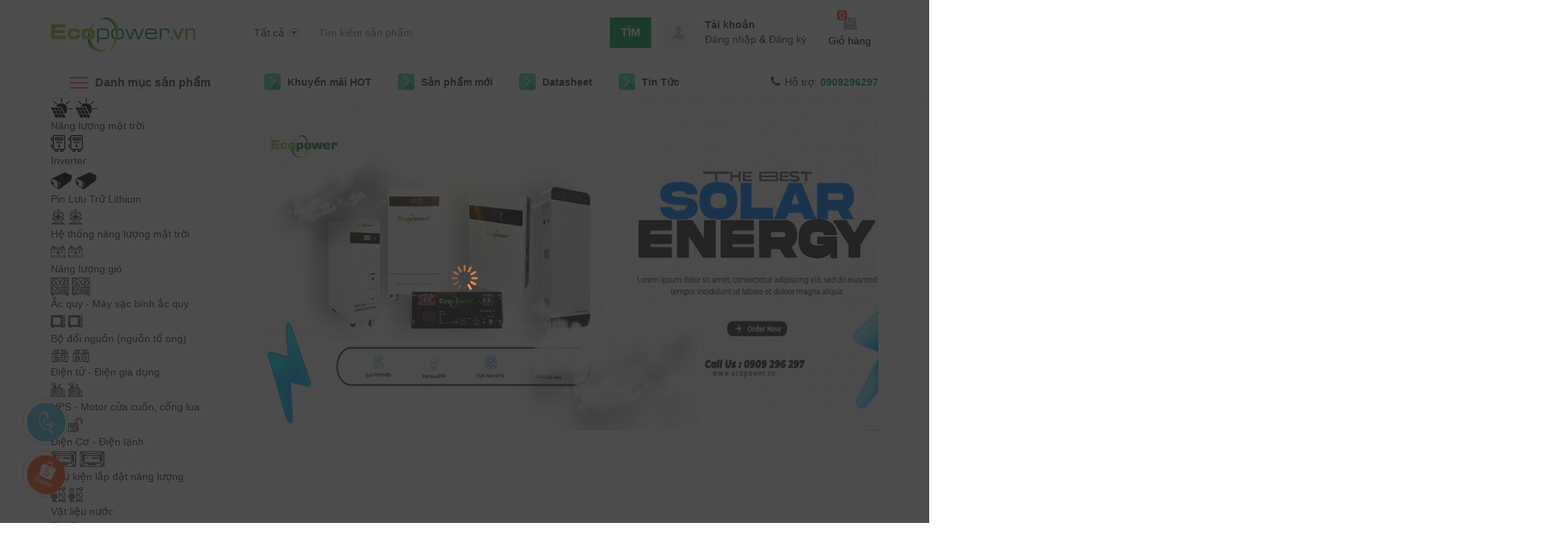

--- FILE ---
content_type: text/html; charset=utf-8
request_url: https://www.ecopower.vn/quat-tan
body_size: 83644
content:
<!DOCTYPE html>
<html lang="vi" prefix="og: https://diennangluongmattroi.vn">
	<head>
		<!-- Google Tag Manager -->
<script>(function(w,d,s,l,i){w[l]=w[l]||[];w[l].push({'gtm.start':
new Date().getTime(),event:'gtm.js'});var f=d.getElementsByTagName(s)[0],
j=d.createElement(s),dl=l!='dataLayer'?'&l='+l:'';j.async=true;j.src=
'https://www.googletagmanager.com/gtm.js?id='+i+dl;f.parentNode.insertBefore(j,f);
})(window,document,'script','dataLayer','GTM-WW54CXH');</script>
<!-- End Google Tag Manager -->
 <meta name="google-site-verification" content="xAk_2eQ4CR4gFozoDYUFa2ASlYYn2A67jUQgQ9-IXRc" />
 <meta name="google-site-verification" content="rVXFpfOSEkhBT-VASSDMJB7RmMdUfgC0UCIZq--t0vE" />
 <meta name="description" content="Điện năng lượng mặt trời - Chuyên cung cấp các sản 
phẩm điện năng lượng mặt trời chính hãng, chất lượng cao. Gọi ngay 0909296297 để được tư vấn miễn 
phí!">
		<link rel="stylesheet" href="https://cdnjs.cloudflare.com/ajax/libs/font-awesome/6.4.0/css/all.min.css" integrity="sha512-iecdLmaskl7CVkqkXNQ/ZH/XLlvWZOJyj7Yy7tcenmpD1ypASozpmT/E0iPtmFIB46ZmdtAc9eNBvH0H/ZpiBw==" crossorigin="anonymous" referrerpolicy="no-referrer" />
		<!-- Google Tag Manager -->
<script>(function(w,d,s,l,i){w[l]=w[l]||[];w[l].push({'gtm.start':
new Date().getTime(),event:'gtm.js'});var f=d.getElementsByTagName(s)[0],
j=d.createElement(s),dl=l!='dataLayer'?'&l='+l:'';j.async=true;j.src=
'https://www.googletagmanager.com/gtm.js?id='+i+dl;f.parentNode.insertBefore(j,f);
})(window,document,'script','dataLayer','GTM-WW54CXH');</script>
<script>
	
function cont() {
  var x = document.getElementById("contdiv");
  if (x.style.display === "block") {
    x.style.display = "none";
  } else {
    x.style.display = "block";
  }
}
</script>
<!-- End Google Tag Manager -->
		<meta charset="UTF-8" />
		<meta name="viewport" content="width=device-width, initial-scale=1, maximum-scale=1">			
		<title>
			Quạt Tản
			
			
			 Điện Năng Lượng Mặt Trời			
		</title>		
		<!-- ================= Page description ================== -->
		<meta name="description" content="">
		<!-- ================= Meta ================== -->
		<meta name="keywords" content="Quạt Tản, Điện Năng Lượng Mặt Trời, diennangluongmattroi.vn"/>		
		<link rel="canonical" href="https://solarpanels.vn/quat-tan"/>
		<meta name='revisit-after' content='1 days' />
		<meta name="robots" content="noodp,index,follow" />
		<!-- ================= Favicon ================== -->
		
		<link rel="icon" href="//bizweb.dktcdn.net/100/414/235/themes/949467/assets/favicon.png?1767684008455" type="image/x-icon" />
		
		

	<meta property="og:type" content="website">
	<meta property="og:title" content="Quạt Tản">
	<meta property="og:image" content="http://bizweb.dktcdn.net/100/414/235/themes/949467/assets/logo.png?1767684008455">
	<meta property="og:image:secure_url" content="https://bizweb.dktcdn.net/100/414/235/themes/949467/assets/logo.png?1767684008455">

<meta property="og:description" content="">
<meta property="og:url" content="https://solarpanels.vn/quat-tan">
<meta property="og:site_name" content="Điện Năng Lượng Mặt Trời">
		
<script type="application/ld+json">
        {
        "@context": "http://schema.org",
        "@type": "BreadcrumbList",
        "itemListElement": 
        [
            {
                "@type": "ListItem",
                "position": 1,
                "item": 
                {
                  "@id": "https://diennangluongmattroi.vn",
                  "name": "Trang chủ"
                }
            },
      
        
      
      {
                "@type": "ListItem",
                "position": 2,
                "item": 
                {
                  "@id": "https://diennangluongmattroi.vn/quat-tan",
                  "name": "Quạt Tản"
                }
            }
      
      
      
      
      
      
      
    
        ]
        }
</script>

		<link rel="preload" as='style' type="text/css" href="//bizweb.dktcdn.net/100/414/235/themes/949467/assets/style.css?1767684008455">
<link rel="preload" as='style' type="text/css" href="//bizweb.dktcdn.net/100/414/235/themes/949467/assets/ecentre.css?1767684008455">
<link rel="preload" as='style'  type="text/css" href="//bizweb.dktcdn.net/100/414/235/themes/949467/assets/module.css?1767684008455">
<link rel="preload" as='style' type="text/css" href="//bizweb.dktcdn.net/100/414/235/themes/949467/assets/responsive.scss.css?1767684008455">
<link href="//bizweb.dktcdn.net/100/414/235/themes/949467/assets/style.css?1767684008455" rel="stylesheet" type="text/css" media="all" />
<link href="//bizweb.dktcdn.net/100/414/235/themes/949467/assets/ecentre.css?1767684008455" rel="stylesheet" type="text/css" media="all" />
<link href="//bizweb.dktcdn.net/100/414/235/themes/949467/assets/module.css?1767684008455" rel="stylesheet" type="text/css" media="all" />
<link href="//bizweb.dktcdn.net/100/414/235/themes/949467/assets/responsive.scss.css?1767684008455" rel="stylesheet" type="text/css" media="all" />

		<script>
	/*! jQuery v2.2.3 | (c) jQuery Foundation | jquery.org/license */
	!function(a,b){"object"==typeof module&&"object"==typeof module.exports?module.exports=a.document?b(a,!0):function(a){if(!a.document)throw new Error("jQuery requires a window with a document");return b(a)}:b(a)}("undefined"!=typeof window?window:this,function(a,b){var c=[],d=a.document,e=c.slice,f=c.concat,g=c.push,h=c.indexOf,i={},j=i.toString,k=i.hasOwnProperty,l={},m="2.2.3",n=function(a,b){return new n.fn.init(a,b)},o=/^[\s\uFEFF\xA0]+|[\s\uFEFF\xA0]+$/g,p=/^-ms-/,q=/-([\da-z])/gi,r=function(a,b){return b.toUpperCase()};n.fn=n.prototype={jquery:m,constructor:n,selector:"",length:0,toArray:function(){return e.call(this)},get:function(a){return null!=a?0>a?this[a+this.length]:this[a]:e.call(this)},pushStack:function(a){var b=n.merge(this.constructor(),a);return b.prevObject=this,b.context=this.context,b},each:function(a){return n.each(this,a)},map:function(a){return this.pushStack(n.map(this,function(b,c){return a.call(b,c,b)}))},slice:function(){return this.pushStack(e.apply(this,arguments))},first:function(){return this.eq(0)},last:function(){return this.eq(-1)},eq:function(a){var b=this.length,c=+a+(0>a?b:0);return this.pushStack(c>=0&&b>c?[this[c]]:[])},end:function(){return this.prevObject||this.constructor()},push:g,sort:c.sort,splice:c.splice},n.extend=n.fn.extend=function(){var a,b,c,d,e,f,g=arguments[0]||{},h=1,i=arguments.length,j=!1;for("boolean"==typeof g&&(j=g,g=arguments[h]||{},h++),"object"==typeof g||n.isFunction(g)||(g={}),h===i&&(g=this,h--);i>h;h++)if(null!=(a=arguments[h]))for(b in a)c=g[b],d=a[b],g!==d&&(j&&d&&(n.isPlainObject(d)||(e=n.isArray(d)))?(e?(e=!1,f=c&&n.isArray(c)?c:[]):f=c&&n.isPlainObject(c)?c:{},g[b]=n.extend(j,f,d)):void 0!==d&&(g[b]=d));return g},n.extend({expando:"jQuery"+(m+Math.random()).replace(/\D/g,""),isReady:!0,error:function(a){throw new Error(a)},noop:function(){},isFunction:function(a){return"function"===n.type(a)},isArray:Array.isArray,isWindow:function(a){return null!=a&&a===a.window},isNumeric:function(a){var b=a&&a.toString();return!n.isArray(a)&&b-parseFloat(b)+1>=0},isPlainObject:function(a){var b;if("object"!==n.type(a)||a.nodeType||n.isWindow(a))return!1;if(a.constructor&&!k.call(a,"constructor")&&!k.call(a.constructor.prototype||{},"isPrototypeOf"))return!1;for(b in a);return void 0===b||k.call(a,b)},isEmptyObject:function(a){var b;for(b in a)return!1;return!0},type:function(a){return null==a?a+"":"object"==typeof a||"function"==typeof a?i[j.call(a)]||"object":typeof a},globalEval:function(a){var b,c=eval;a=n.trim(a),a&&(1===a.indexOf("use strict")?(b=d.createElement("script"),b.text=a,d.head.appendChild(b).parentNode.removeChild(b)):c(a))},camelCase:function(a){return a.replace(p,"ms-").replace(q,r)},nodeName:function(a,b){return a.nodeName&&a.nodeName.toLowerCase()===b.toLowerCase()},each:function(a,b){var c,d=0;if(s(a)){for(c=a.length;c>d;d++)if(b.call(a[d],d,a[d])===!1)break}else for(d in a)if(b.call(a[d],d,a[d])===!1)break;return a},trim:function(a){return null==a?"":(a+"").replace(o,"")},makeArray:function(a,b){var c=b||[];return null!=a&&(s(Object(a))?n.merge(c,"string"==typeof a?[a]:a):g.call(c,a)),c},inArray:function(a,b,c){return null==b?-1:h.call(b,a,c)},merge:function(a,b){for(var c=+b.length,d=0,e=a.length;c>d;d++)a[e++]=b[d];return a.length=e,a},grep:function(a,b,c){for(var d,e=[],f=0,g=a.length,h=!c;g>f;f++)d=!b(a[f],f),d!==h&&e.push(a[f]);return e},map:function(a,b,c){var d,e,g=0,h=[];if(s(a))for(d=a.length;d>g;g++)e=b(a[g],g,c),null!=e&&h.push(e);else for(g in a)e=b(a[g],g,c),null!=e&&h.push(e);return f.apply([],h)},guid:1,proxy:function(a,b){var c,d,f;return"string"==typeof b&&(c=a[b],b=a,a=c),n.isFunction(a)?(d=e.call(arguments,2),f=function(){return a.apply(b||this,d.concat(e.call(arguments)))},f.guid=a.guid=a.guid||n.guid++,f):void 0},now:Date.now,support:l}),"function"==typeof Symbol&&(n.fn[Symbol.iterator]=c[Symbol.iterator]),n.each("Boolean Number String Function Array Date RegExp Object Error Symbol".split(" "),function(a,b){i["[object "+b+"]"]=b.toLowerCase()});function s(a){var b=!!a&&"length"in a&&a.length,c=n.type(a);return"function"===c||n.isWindow(a)?!1:"array"===c||0===b||"number"==typeof b&&b>0&&b-1 in a}var t=function(a){var b,c,d,e,f,g,h,i,j,k,l,m,n,o,p,q,r,s,t,u="sizzle"+1*new Date,v=a.document,w=0,x=0,y=ga(),z=ga(),A=ga(),B=function(a,b){return a===b&&(l=!0),0},C=1<<31,D={}.hasOwnProperty,E=[],F=E.pop,G=E.push,H=E.push,I=E.slice,J=function(a,b){for(var c=0,d=a.length;d>c;c++)if(a[c]===b)return c;return-1},K="checked|selected|async|autofocus|autoplay|controls|defer|disabled|hidden|ismap|loop|multiple|open|readonly|required|scoped",L="[\\x20\\t\\r\\n\\f]",M="(?:\\\\.|[\\w-]|[^\\x00-\\xa0])+",N="\\["+L+"*("+M+")(?:"+L+"*([*^$|!~]?=)"+L+"*(?:'((?:\\\\.|[^\\\\'])*)'|\"((?:\\\\.|[^\\\\\"])*)\"|("+M+"))|)"+L+"*\\]",O=":("+M+")(?:\\((('((?:\\\\.|[^\\\\'])*)'|\"((?:\\\\.|[^\\\\\"])*)\")|((?:\\\\.|[^\\\\()[\\]]|"+N+")*)|.*)\\)|)",P=new RegExp(L+"+","g"),Q=new RegExp("^"+L+"+|((?:^|[^\\\\])(?:\\\\.)*)"+L+"+$","g"),R=new RegExp("^"+L+"*,"+L+"*"),S=new RegExp("^"+L+"*([>+~]|"+L+")"+L+"*"),T=new RegExp("="+L+"*([^\\]'\"]*?)"+L+"*\\]","g"),U=new RegExp(O),V=new RegExp("^"+M+"$"),W={ID:new RegExp("^#("+M+")"),CLASS:new RegExp("^\\.("+M+")"),TAG:new RegExp("^("+M+"|[*])"),ATTR:new RegExp("^"+N),PSEUDO:new RegExp("^"+O),CHILD:new RegExp("^:(only|first|last|nth|nth-last)-(child|of-type)(?:\\("+L+"*(even|odd|(([+-]|)(\\d*)n|)"+L+"*(?:([+-]|)"+L+"*(\\d+)|))"+L+"*\\)|)","i"),bool:new RegExp("^(?:"+K+")$","i"),needsContext:new RegExp("^"+L+"*[>+~]|:(even|odd|eq|gt|lt|nth|first|last)(?:\\("+L+"*((?:-\\d)?\\d*)"+L+"*\\)|)(?=[^-]|$)","i")},X=/^(?:input|select|textarea|button)$/i,Y=/^h\d$/i,Z=/^[^{]+\{\s*\[native \w/,$=/^(?:#([\w-]+)|(\w+)|\.([\w-]+))$/,_=/[+~]/,aa=/'|\\/g,ba=new RegExp("\\\\([\\da-f]{1,6}"+L+"?|("+L+")|.)","ig"),ca=function(a,b,c){var d="0x"+b-65536;return d!==d||c?b:0>d?String.fromCharCode(d+65536):String.fromCharCode(d>>10|55296,1023&d|56320)},da=function(){m()};try{H.apply(E=I.call(v.childNodes),v.childNodes),E[v.childNodes.length].nodeType}catch(ea){H={apply:E.length?function(a,b){G.apply(a,I.call(b))}:function(a,b){var c=a.length,d=0;while(a[c++]=b[d++]);a.length=c-1}}}function fa(a,b,d,e){var f,h,j,k,l,o,r,s,w=b&&b.ownerDocument,x=b?b.nodeType:9;if(d=d||[],"string"!=typeof a||!a||1!==x&&9!==x&&11!==x)return d;if(!e&&((b?b.ownerDocument||b:v)!==n&&m(b),b=b||n,p)){if(11!==x&&(o=$.exec(a)))if(f=o[1]){if(9===x){if(!(j=b.getElementById(f)))return d;if(j.id===f)return d.push(j),d}else if(w&&(j=w.getElementById(f))&&t(b,j)&&j.id===f)return d.push(j),d}else{if(o[2])return H.apply(d,b.getElementsByTagName(a)),d;if((f=o[3])&&c.getElementsByClassName&&b.getElementsByClassName)return H.apply(d,b.getElementsByClassName(f)),d}if(c.qsa&&!A[a+" "]&&(!q||!q.test(a))){if(1!==x)w=b,s=a;else if("object"!==b.nodeName.toLowerCase()){(k=b.getAttribute("id"))?k=k.replace(aa,"\\$&"):b.setAttribute("id",k=u),r=g(a),h=r.length,l=V.test(k)?"#"+k:"[id='"+k+"']";while(h--)r[h]=l+" "+qa(r[h]);s=r.join(","),w=_.test(a)&&oa(b.parentNode)||b}if(s)try{return H.apply(d,w.querySelectorAll(s)),d}catch(y){}finally{k===u&&b.removeAttribute("id")}}}return i(a.replace(Q,"$1"),b,d,e)}function ga(){var a=[];function b(c,e){return a.push(c+" ")>d.cacheLength&&delete b[a.shift()],b[c+" "]=e}return b}function ha(a){return a[u]=!0,a}function ia(a){var b=n.createElement("div");try{return!!a(b)}catch(c){return!1}finally{b.parentNode&&b.parentNode.removeChild(b),b=null}}function ja(a,b){var c=a.split("|"),e=c.length;while(e--)d.attrHandle[c[e]]=b}function ka(a,b){var c=b&&a,d=c&&1===a.nodeType&&1===b.nodeType&&(~b.sourceIndex||C)-(~a.sourceIndex||C);if(d)return d;if(c)while(c=c.nextSibling)if(c===b)return-1;return a?1:-1}function la(a){return function(b){var c=b.nodeName.toLowerCase();return"input"===c&&b.type===a}}function ma(a){return function(b){var c=b.nodeName.toLowerCase();return("input"===c||"button"===c)&&b.type===a}}function na(a){return ha(function(b){return b=+b,ha(function(c,d){var e,f=a([],c.length,b),g=f.length;while(g--)c[e=f[g]]&&(c[e]=!(d[e]=c[e]))})})}function oa(a){return a&&"undefined"!=typeof a.getElementsByTagName&&a}c=fa.support={},f=fa.isXML=function(a){var b=a&&(a.ownerDocument||a).documentElement;return b?"HTML"!==b.nodeName:!1},m=fa.setDocument=function(a){var b,e,g=a?a.ownerDocument||a:v;return g!==n&&9===g.nodeType&&g.documentElement?(n=g,o=n.documentElement,p=!f(n),(e=n.defaultView)&&e.top!==e&&(e.addEventListener?e.addEventListener("unload",da,!1):e.attachEvent&&e.attachEvent("onunload",da)),c.attributes=ia(function(a){return a.className="i",!a.getAttribute("className")}),c.getElementsByTagName=ia(function(a){return a.appendChild(n.createComment("")),!a.getElementsByTagName("*").length}),c.getElementsByClassName=Z.test(n.getElementsByClassName),c.getById=ia(function(a){return o.appendChild(a).id=u,!n.getElementsByName||!n.getElementsByName(u).length}),c.getById?(d.find.ID=function(a,b){if("undefined"!=typeof b.getElementById&&p){var c=b.getElementById(a);return c?[c]:[]}},d.filter.ID=function(a){var b=a.replace(ba,ca);return function(a){return a.getAttribute("id")===b}}):(delete d.find.ID,d.filter.ID=function(a){var b=a.replace(ba,ca);return function(a){var c="undefined"!=typeof a.getAttributeNode&&a.getAttributeNode("id");return c&&c.value===b}}),d.find.TAG=c.getElementsByTagName?function(a,b){return"undefined"!=typeof b.getElementsByTagName?b.getElementsByTagName(a):c.qsa?b.querySelectorAll(a):void 0}:function(a,b){var c,d=[],e=0,f=b.getElementsByTagName(a);if("*"===a){while(c=f[e++])1===c.nodeType&&d.push(c);return d}return f},d.find.CLASS=c.getElementsByClassName&&function(a,b){return"undefined"!=typeof b.getElementsByClassName&&p?b.getElementsByClassName(a):void 0},r=[],q=[],(c.qsa=Z.test(n.querySelectorAll))&&(ia(function(a){o.appendChild(a).innerHTML="<a id='"+u+"'></a><select id='"+u+"-\r\\' msallowcapture=''><option selected=''></option></select>",a.querySelectorAll("[msallowcapture^='']").length&&q.push("[*^$]="+L+"*(?:''|\"\")"),a.querySelectorAll("[selected]").length||q.push("\\["+L+"*(?:value|"+K+")"),a.querySelectorAll("[id~="+u+"-]").length||q.push("~="),a.querySelectorAll(":checked").length||q.push(":checked"),a.querySelectorAll("a#"+u+"+*").length||q.push(".#.+[+~]")}),ia(function(a){var b=n.createElement("input");b.setAttribute("type","hidden"),a.appendChild(b).setAttribute("name","D"),a.querySelectorAll("[name=d]").length&&q.push("name"+L+"*[*^$|!~]?="),a.querySelectorAll(":enabled").length||q.push(":enabled",":disabled"),a.querySelectorAll("*,:x"),q.push(",.*:")})),(c.matchesSelector=Z.test(s=o.matches||o.webkitMatchesSelector||o.mozMatchesSelector||o.oMatchesSelector||o.msMatchesSelector))&&ia(function(a){c.disconnectedMatch=s.call(a,"div"),s.call(a,"[s!='']:x"),r.push("!=",O)}),q=q.length&&new RegExp(q.join("|")),r=r.length&&new RegExp(r.join("|")),b=Z.test(o.compareDocumentPosition),t=b||Z.test(o.contains)?function(a,b){var c=9===a.nodeType?a.documentElement:a,d=b&&b.parentNode;return a===d||!(!d||1!==d.nodeType||!(c.contains?c.contains(d):a.compareDocumentPosition&&16&a.compareDocumentPosition(d)))}:function(a,b){if(b)while(b=b.parentNode)if(b===a)return!0;return!1},B=b?function(a,b){if(a===b)return l=!0,0;var d=!a.compareDocumentPosition-!b.compareDocumentPosition;return d?d:(d=(a.ownerDocument||a)===(b.ownerDocument||b)?a.compareDocumentPosition(b):1,1&d||!c.sortDetached&&b.compareDocumentPosition(a)===d?a===n||a.ownerDocument===v&&t(v,a)?-1:b===n||b.ownerDocument===v&&t(v,b)?1:k?J(k,a)-J(k,b):0:4&d?-1:1)}:function(a,b){if(a===b)return l=!0,0;var c,d=0,e=a.parentNode,f=b.parentNode,g=[a],h=[b];if(!e||!f)return a===n?-1:b===n?1:e?-1:f?1:k?J(k,a)-J(k,b):0;if(e===f)return ka(a,b);c=a;while(c=c.parentNode)g.unshift(c);c=b;while(c=c.parentNode)h.unshift(c);while(g[d]===h[d])d++;return d?ka(g[d],h[d]):g[d]===v?-1:h[d]===v?1:0},n):n},fa.matches=function(a,b){return fa(a,null,null,b)},fa.matchesSelector=function(a,b){if((a.ownerDocument||a)!==n&&m(a),b=b.replace(T,"='$1']"),c.matchesSelector&&p&&!A[b+" "]&&(!r||!r.test(b))&&(!q||!q.test(b)))try{var d=s.call(a,b);if(d||c.disconnectedMatch||a.document&&11!==a.document.nodeType)return d}catch(e){}return fa(b,n,null,[a]).length>0},fa.contains=function(a,b){return(a.ownerDocument||a)!==n&&m(a),t(a,b)},fa.attr=function(a,b){(a.ownerDocument||a)!==n&&m(a);var e=d.attrHandle[b.toLowerCase()],f=e&&D.call(d.attrHandle,b.toLowerCase())?e(a,b,!p):void 0;return void 0!==f?f:c.attributes||!p?a.getAttribute(b):(f=a.getAttributeNode(b))&&f.specified?f.value:null},fa.error=function(a){throw new Error("Syntax error, unrecognized expression: "+a)},fa.uniqueSort=function(a){var b,d=[],e=0,f=0;if(l=!c.detectDuplicates,k=!c.sortStable&&a.slice(0),a.sort(B),l){while(b=a[f++])b===a[f]&&(e=d.push(f));while(e--)a.splice(d[e],1)}return k=null,a},e=fa.getText=function(a){var b,c="",d=0,f=a.nodeType;if(f){if(1===f||9===f||11===f){if("string"==typeof a.textContent)return a.textContent;for(a=a.firstChild;a;a=a.nextSibling)c+=e(a)}else if(3===f||4===f)return a.nodeValue}else while(b=a[d++])c+=e(b);return c},d=fa.selectors={cacheLength:50,createPseudo:ha,match:W,attrHandle:{},find:{},relative:{">":{dir:"parentNode",first:!0}," ":{dir:"parentNode"},"+":{dir:"previousSibling",first:!0},"~":{dir:"previousSibling"}},preFilter:{ATTR:function(a){return a[1]=a[1].replace(ba,ca),a[3]=(a[3]||a[4]||a[5]||"").replace(ba,ca),"~="===a[2]&&(a[3]=" "+a[3]+" "),a.slice(0,4)},CHILD:function(a){return a[1]=a[1].toLowerCase(),"nth"===a[1].slice(0,3)?(a[3]||fa.error(a[0]),a[4]=+(a[4]?a[5]+(a[6]||1):2*("even"===a[3]||"odd"===a[3])),a[5]=+(a[7]+a[8]||"odd"===a[3])):a[3]&&fa.error(a[0]),a},PSEUDO:function(a){var b,c=!a[6]&&a[2];return W.CHILD.test(a[0])?null:(a[3]?a[2]=a[4]||a[5]||"":c&&U.test(c)&&(b=g(c,!0))&&(b=c.indexOf(")",c.length-b)-c.length)&&(a[0]=a[0].slice(0,b),a[2]=c.slice(0,b)),a.slice(0,3))}},filter:{TAG:function(a){var b=a.replace(ba,ca).toLowerCase();return"*"===a?function(){return!0}:function(a){return a.nodeName&&a.nodeName.toLowerCase()===b}},CLASS:function(a){var b=y[a+" "];return b||(b=new RegExp("(^|"+L+")"+a+"("+L+"|$)"))&&y(a,function(a){return b.test("string"==typeof a.className&&a.className||"undefined"!=typeof a.getAttribute&&a.getAttribute("class")||"")})},ATTR:function(a,b,c){return function(d){var e=fa.attr(d,a);return null==e?"!="===b:b?(e+="","="===b?e===c:"!="===b?e!==c:"^="===b?c&&0===e.indexOf(c):"*="===b?c&&e.indexOf(c)>-1:"$="===b?c&&e.slice(-c.length)===c:"~="===b?(" "+e.replace(P," ")+" ").indexOf(c)>-1:"|="===b?e===c||e.slice(0,c.length+1)===c+"-":!1):!0}},CHILD:function(a,b,c,d,e){var f="nth"!==a.slice(0,3),g="last"!==a.slice(-4),h="of-type"===b;return 1===d&&0===e?function(a){return!!a.parentNode}:function(b,c,i){var j,k,l,m,n,o,p=f!==g?"nextSibling":"previousSibling",q=b.parentNode,r=h&&b.nodeName.toLowerCase(),s=!i&&!h,t=!1;if(q){if(f){while(p){m=b;while(m=m[p])if(h?m.nodeName.toLowerCase()===r:1===m.nodeType)return!1;o=p="only"===a&&!o&&"nextSibling"}return!0}if(o=[g?q.firstChild:q.lastChild],g&&s){m=q,l=m[u]||(m[u]={}),k=l[m.uniqueID]||(l[m.uniqueID]={}),j=k[a]||[],n=j[0]===w&&j[1],t=n&&j[2],m=n&&q.childNodes[n];while(m=++n&&m&&m[p]||(t=n=0)||o.pop())if(1===m.nodeType&&++t&&m===b){k[a]=[w,n,t];break}}else if(s&&(m=b,l=m[u]||(m[u]={}),k=l[m.uniqueID]||(l[m.uniqueID]={}),j=k[a]||[],n=j[0]===w&&j[1],t=n),t===!1)while(m=++n&&m&&m[p]||(t=n=0)||o.pop())if((h?m.nodeName.toLowerCase()===r:1===m.nodeType)&&++t&&(s&&(l=m[u]||(m[u]={}),k=l[m.uniqueID]||(l[m.uniqueID]={}),k[a]=[w,t]),m===b))break;return t-=e,t===d||t%d===0&&t/d>=0}}},PSEUDO:function(a,b){var c,e=d.pseudos[a]||d.setFilters[a.toLowerCase()]||fa.error("unsupported pseudo: "+a);return e[u]?e(b):e.length>1?(c=[a,a,"",b],d.setFilters.hasOwnProperty(a.toLowerCase())?ha(function(a,c){var d,f=e(a,b),g=f.length;while(g--)d=J(a,f[g]),a[d]=!(c[d]=f[g])}):function(a){return e(a,0,c)}):e}},pseudos:{not:ha(function(a){var b=[],c=[],d=h(a.replace(Q,"$1"));return d[u]?ha(function(a,b,c,e){var f,g=d(a,null,e,[]),h=a.length;while(h--)(f=g[h])&&(a[h]=!(b[h]=f))}):function(a,e,f){return b[0]=a,d(b,null,f,c),b[0]=null,!c.pop()}}),has:ha(function(a){return function(b){return fa(a,b).length>0}}),contains:ha(function(a){return a=a.replace(ba,ca),function(b){return(b.textContent||b.innerText||e(b)).indexOf(a)>-1}}),lang:ha(function(a){return V.test(a||"")||fa.error("unsupported lang: "+a),a=a.replace(ba,ca).toLowerCase(),function(b){var c;do if(c=p?b.lang:b.getAttribute("xml:lang")||b.getAttribute("lang"))return c=c.toLowerCase(),c===a||0===c.indexOf(a+"-");while((b=b.parentNode)&&1===b.nodeType);return!1}}),target:function(b){var c=a.location&&a.location.hash;return c&&c.slice(1)===b.id},root:function(a){return a===o},focus:function(a){return a===n.activeElement&&(!n.hasFocus||n.hasFocus())&&!!(a.type||a.href||~a.tabIndex)},enabled:function(a){return a.disabled===!1},disabled:function(a){return a.disabled===!0},checked:function(a){var b=a.nodeName.toLowerCase();return"input"===b&&!!a.checked||"option"===b&&!!a.selected},selected:function(a){return a.parentNode&&a.parentNode.selectedIndex,a.selected===!0},empty:function(a){for(a=a.firstChild;a;a=a.nextSibling)if(a.nodeType<6)return!1;return!0},parent:function(a){return!d.pseudos.empty(a)},header:function(a){return Y.test(a.nodeName)},input:function(a){return X.test(a.nodeName)},button:function(a){var b=a.nodeName.toLowerCase();return"input"===b&&"button"===a.type||"button"===b},text:function(a){var b;return"input"===a.nodeName.toLowerCase()&&"text"===a.type&&(null==(b=a.getAttribute("type"))||"text"===b.toLowerCase())},first:na(function(){return[0]}),last:na(function(a,b){return[b-1]}),eq:na(function(a,b,c){return[0>c?c+b:c]}),even:na(function(a,b){for(var c=0;b>c;c+=2)a.push(c);return a}),odd:na(function(a,b){for(var c=1;b>c;c+=2)a.push(c);return a}),lt:na(function(a,b,c){for(var d=0>c?c+b:c;--d>=0;)a.push(d);return a}),gt:na(function(a,b,c){for(var d=0>c?c+b:c;++d<b;)a.push(d);return a})}},d.pseudos.nth=d.pseudos.eq;for(b in{radio:!0,checkbox:!0,file:!0,password:!0,image:!0})d.pseudos[b]=la(b);for(b in{submit:!0,reset:!0})d.pseudos[b]=ma(b);function pa(){}pa.prototype=d.filters=d.pseudos,d.setFilters=new pa,g=fa.tokenize=function(a,b){var c,e,f,g,h,i,j,k=z[a+" "];if(k)return b?0:k.slice(0);h=a,i=[],j=d.preFilter;while(h){c&&!(e=R.exec(h))||(e&&(h=h.slice(e[0].length)||h),i.push(f=[])),c=!1,(e=S.exec(h))&&(c=e.shift(),f.push({value:c,type:e[0].replace(Q," ")}),h=h.slice(c.length));for(g in d.filter)!(e=W[g].exec(h))||j[g]&&!(e=j[g](e))||(c=e.shift(),f.push({value:c,type:g,matches:e}),h=h.slice(c.length));if(!c)break}return b?h.length:h?fa.error(a):z(a,i).slice(0)};function qa(a){for(var b=0,c=a.length,d="";c>b;b++)d+=a[b].value;return d}function ra(a,b,c){var d=b.dir,e=c&&"parentNode"===d,f=x++;return b.first?function(b,c,f){while(b=b[d])if(1===b.nodeType||e)return a(b,c,f)}:function(b,c,g){var h,i,j,k=[w,f];if(g){while(b=b[d])if((1===b.nodeType||e)&&a(b,c,g))return!0}else while(b=b[d])if(1===b.nodeType||e){if(j=b[u]||(b[u]={}),i=j[b.uniqueID]||(j[b.uniqueID]={}),(h=i[d])&&h[0]===w&&h[1]===f)return k[2]=h[2];if(i[d]=k,k[2]=a(b,c,g))return!0}}}function sa(a){return a.length>1?function(b,c,d){var e=a.length;while(e--)if(!a[e](b,c,d))return!1;return!0}:a[0]}function ta(a,b,c){for(var d=0,e=b.length;e>d;d++)fa(a,b[d],c);return c}function ua(a,b,c,d,e){for(var f,g=[],h=0,i=a.length,j=null!=b;i>h;h++)(f=a[h])&&(c&&!c(f,d,e)||(g.push(f),j&&b.push(h)));return g}function va(a,b,c,d,e,f){return d&&!d[u]&&(d=va(d)),e&&!e[u]&&(e=va(e,f)),ha(function(f,g,h,i){var j,k,l,m=[],n=[],o=g.length,p=f||ta(b||"*",h.nodeType?[h]:h,[]),q=!a||!f&&b?p:ua(p,m,a,h,i),r=c?e||(f?a:o||d)?[]:g:q;if(c&&c(q,r,h,i),d){j=ua(r,n),d(j,[],h,i),k=j.length;while(k--)(l=j[k])&&(r[n[k]]=!(q[n[k]]=l))}if(f){if(e||a){if(e){j=[],k=r.length;while(k--)(l=r[k])&&j.push(q[k]=l);e(null,r=[],j,i)}k=r.length;while(k--)(l=r[k])&&(j=e?J(f,l):m[k])>-1&&(f[j]=!(g[j]=l))}}else r=ua(r===g?r.splice(o,r.length):r),e?e(null,g,r,i):H.apply(g,r)})}function wa(a){for(var b,c,e,f=a.length,g=d.relative[a[0].type],h=g||d.relative[" "],i=g?1:0,k=ra(function(a){return a===b},h,!0),l=ra(function(a){return J(b,a)>-1},h,!0),m=[function(a,c,d){var e=!g&&(d||c!==j)||((b=c).nodeType?k(a,c,d):l(a,c,d));return b=null,e}];f>i;i++)if(c=d.relative[a[i].type])m=[ra(sa(m),c)];else{if(c=d.filter[a[i].type].apply(null,a[i].matches),c[u]){for(e=++i;f>e;e++)if(d.relative[a[e].type])break;return va(i>1&&sa(m),i>1&&qa(a.slice(0,i-1).concat({value:" "===a[i-2].type?"*":""})).replace(Q,"$1"),c,e>i&&wa(a.slice(i,e)),f>e&&wa(a=a.slice(e)),f>e&&qa(a))}m.push(c)}return sa(m)}function xa(a,b){var c=b.length>0,e=a.length>0,f=function(f,g,h,i,k){var l,o,q,r=0,s="0",t=f&&[],u=[],v=j,x=f||e&&d.find.TAG("*",k),y=w+=null==v?1:Math.random()||.1,z=x.length;for(k&&(j=g===n||g||k);s!==z&&null!=(l=x[s]);s++){if(e&&l){o=0,g||l.ownerDocument===n||(m(l),h=!p);while(q=a[o++])if(q(l,g||n,h)){i.push(l);break}k&&(w=y)}c&&((l=!q&&l)&&r--,f&&t.push(l))}if(r+=s,c&&s!==r){o=0;while(q=b[o++])q(t,u,g,h);if(f){if(r>0)while(s--)t[s]||u[s]||(u[s]=F.call(i));u=ua(u)}H.apply(i,u),k&&!f&&u.length>0&&r+b.length>1&&fa.uniqueSort(i)}return k&&(w=y,j=v),t};return c?ha(f):f}return h=fa.compile=function(a,b){var c,d=[],e=[],f=A[a+" "];if(!f){b||(b=g(a)),c=b.length;while(c--)f=wa(b[c]),f[u]?d.push(f):e.push(f);f=A(a,xa(e,d)),f.selector=a}return f},i=fa.select=function(a,b,e,f){var i,j,k,l,m,n="function"==typeof a&&a,o=!f&&g(a=n.selector||a);if(e=e||[],1===o.length){if(j=o[0]=o[0].slice(0),j.length>2&&"ID"===(k=j[0]).type&&c.getById&&9===b.nodeType&&p&&d.relative[j[1].type]){if(b=(d.find.ID(k.matches[0].replace(ba,ca),b)||[])[0],!b)return e;n&&(b=b.parentNode),a=a.slice(j.shift().value.length)}i=W.needsContext.test(a)?0:j.length;while(i--){if(k=j[i],d.relative[l=k.type])break;if((m=d.find[l])&&(f=m(k.matches[0].replace(ba,ca),_.test(j[0].type)&&oa(b.parentNode)||b))){if(j.splice(i,1),a=f.length&&qa(j),!a)return H.apply(e,f),e;break}}}return(n||h(a,o))(f,b,!p,e,!b||_.test(a)&&oa(b.parentNode)||b),e},c.sortStable=u.split("").sort(B).join("")===u,c.detectDuplicates=!!l,m(),c.sortDetached=ia(function(a){return 1&a.compareDocumentPosition(n.createElement("div"))}),ia(function(a){return a.innerHTML="<a href='#'></a>","#"===a.firstChild.getAttribute("href")})||ja("type|href|height|width",function(a,b,c){return c?void 0:a.getAttribute(b,"type"===b.toLowerCase()?1:2)}),c.attributes&&ia(function(a){return a.innerHTML="<input/>",a.firstChild.setAttribute("value",""),""===a.firstChild.getAttribute("value")})||ja("value",function(a,b,c){return c||"input"!==a.nodeName.toLowerCase()?void 0:a.defaultValue}),ia(function(a){return null==a.getAttribute("disabled")})||ja(K,function(a,b,c){var d;return c?void 0:a[b]===!0?b.toLowerCase():(d=a.getAttributeNode(b))&&d.specified?d.value:null}),fa}(a);n.find=t,n.expr=t.selectors,n.expr[":"]=n.expr.pseudos,n.uniqueSort=n.unique=t.uniqueSort,n.text=t.getText,n.isXMLDoc=t.isXML,n.contains=t.contains;var u=function(a,b,c){var d=[],e=void 0!==c;while((a=a[b])&&9!==a.nodeType)if(1===a.nodeType){if(e&&n(a).is(c))break;d.push(a)}return d},v=function(a,b){for(var c=[];a;a=a.nextSibling)1===a.nodeType&&a!==b&&c.push(a);return c},w=n.expr.match.needsContext,x=/^<([\w-]+)\s*\/?>(?:<\/\1>|)$/,y=/^.[^:#\[\.,]*$/;function z(a,b,c){if(n.isFunction(b))return n.grep(a,function(a,d){return!!b.call(a,d,a)!==c});if(b.nodeType)return n.grep(a,function(a){return a===b!==c});if("string"==typeof b){if(y.test(b))return n.filter(b,a,c);b=n.filter(b,a)}return n.grep(a,function(a){return h.call(b,a)>-1!==c})}n.filter=function(a,b,c){var d=b[0];return c&&(a=":not("+a+")"),1===b.length&&1===d.nodeType?n.find.matchesSelector(d,a)?[d]:[]:n.find.matches(a,n.grep(b,function(a){return 1===a.nodeType}))},n.fn.extend({find:function(a){var b,c=this.length,d=[],e=this;if("string"!=typeof a)return this.pushStack(n(a).filter(function(){for(b=0;c>b;b++)if(n.contains(e[b],this))return!0}));for(b=0;c>b;b++)n.find(a,e[b],d);return d=this.pushStack(c>1?n.unique(d):d),d.selector=this.selector?this.selector+" "+a:a,d},filter:function(a){return this.pushStack(z(this,a||[],!1))},not:function(a){return this.pushStack(z(this,a||[],!0))},is:function(a){return!!z(this,"string"==typeof a&&w.test(a)?n(a):a||[],!1).length}});var A,B=/^(?:\s*(<[\w\W]+>)[^>]*|#([\w-]*))$/,C=n.fn.init=function(a,b,c){var e,f;if(!a)return this;if(c=c||A,"string"==typeof a){if(e="<"===a[0]&&">"===a[a.length-1]&&a.length>=3?[null,a,null]:B.exec(a),!e||!e[1]&&b)return!b||b.jquery?(b||c).find(a):this.constructor(b).find(a);if(e[1]){if(b=b instanceof n?b[0]:b,n.merge(this,n.parseHTML(e[1],b&&b.nodeType?b.ownerDocument||b:d,!0)),x.test(e[1])&&n.isPlainObject(b))for(e in b)n.isFunction(this[e])?this[e](b[e]):this.attr(e,b[e]);return this}return f=d.getElementById(e[2]),f&&f.parentNode&&(this.length=1,this[0]=f),this.context=d,this.selector=a,this}return a.nodeType?(this.context=this[0]=a,this.length=1,this):n.isFunction(a)?void 0!==c.ready?c.ready(a):a(n):(void 0!==a.selector&&(this.selector=a.selector,this.context=a.context),n.makeArray(a,this))};C.prototype=n.fn,A=n(d);var D=/^(?:parents|prev(?:Until|All))/,E={children:!0,contents:!0,next:!0,prev:!0};n.fn.extend({has:function(a){var b=n(a,this),c=b.length;return this.filter(function(){for(var a=0;c>a;a++)if(n.contains(this,b[a]))return!0})},closest:function(a,b){for(var c,d=0,e=this.length,f=[],g=w.test(a)||"string"!=typeof a?n(a,b||this.context):0;e>d;d++)for(c=this[d];c&&c!==b;c=c.parentNode)if(c.nodeType<11&&(g?g.index(c)>-1:1===c.nodeType&&n.find.matchesSelector(c,a))){f.push(c);break}return this.pushStack(f.length>1?n.uniqueSort(f):f)},index:function(a){return a?"string"==typeof a?h.call(n(a),this[0]):h.call(this,a.jquery?a[0]:a):this[0]&&this[0].parentNode?this.first().prevAll().length:-1},add:function(a,b){return this.pushStack(n.uniqueSort(n.merge(this.get(),n(a,b))))},addBack:function(a){return this.add(null==a?this.prevObject:this.prevObject.filter(a))}});function F(a,b){while((a=a[b])&&1!==a.nodeType);return a}n.each({parent:function(a){var b=a.parentNode;return b&&11!==b.nodeType?b:null},parents:function(a){return u(a,"parentNode")},parentsUntil:function(a,b,c){return u(a,"parentNode",c)},next:function(a){return F(a,"nextSibling")},prev:function(a){return F(a,"previousSibling")},nextAll:function(a){return u(a,"nextSibling")},prevAll:function(a){return u(a,"previousSibling")},nextUntil:function(a,b,c){return u(a,"nextSibling",c)},prevUntil:function(a,b,c){return u(a,"previousSibling",c)},siblings:function(a){return v((a.parentNode||{}).firstChild,a)},children:function(a){return v(a.firstChild)},contents:function(a){return a.contentDocument||n.merge([],a.childNodes)}},function(a,b){n.fn[a]=function(c,d){var e=n.map(this,b,c);return"Until"!==a.slice(-5)&&(d=c),d&&"string"==typeof d&&(e=n.filter(d,e)),this.length>1&&(E[a]||n.uniqueSort(e),D.test(a)&&e.reverse()),this.pushStack(e)}});var G=/\S+/g;function H(a){var b={};return n.each(a.match(G)||[],function(a,c){b[c]=!0}),b}n.Callbacks=function(a){a="string"==typeof a?H(a):n.extend({},a);var b,c,d,e,f=[],g=[],h=-1,i=function(){for(e=a.once,d=b=!0;g.length;h=-1){c=g.shift();while(++h<f.length)f[h].apply(c[0],c[1])===!1&&a.stopOnFalse&&(h=f.length,c=!1)}a.memory||(c=!1),b=!1,e&&(f=c?[]:"")},j={add:function(){return f&&(c&&!b&&(h=f.length-1,g.push(c)),function d(b){n.each(b,function(b,c){n.isFunction(c)?a.unique&&j.has(c)||f.push(c):c&&c.length&&"string"!==n.type(c)&&d(c)})}(arguments),c&&!b&&i()),this},remove:function(){return n.each(arguments,function(a,b){var c;while((c=n.inArray(b,f,c))>-1)f.splice(c,1),h>=c&&h--}),this},has:function(a){return a?n.inArray(a,f)>-1:f.length>0},empty:function(){return f&&(f=[]),this},disable:function(){return e=g=[],f=c="",this},disabled:function(){return!f},lock:function(){return e=g=[],c||(f=c=""),this},locked:function(){return!!e},fireWith:function(a,c){return e||(c=c||[],c=[a,c.slice?c.slice():c],g.push(c),b||i()),this},fire:function(){return j.fireWith(this,arguments),this},fired:function(){return!!d}};return j},n.extend({Deferred:function(a){var b=[["resolve","done",n.Callbacks("once memory"),"resolved"],["reject","fail",n.Callbacks("once memory"),"rejected"],["notify","progress",n.Callbacks("memory")]],c="pending",d={state:function(){return c},always:function(){return e.done(arguments).fail(arguments),this},then:function(){var a=arguments;return n.Deferred(function(c){n.each(b,function(b,f){var g=n.isFunction(a[b])&&a[b];e[f[1]](function(){var a=g&&g.apply(this,arguments);a&&n.isFunction(a.promise)?a.promise().progress(c.notify).done(c.resolve).fail(c.reject):c[f[0]+"With"](this===d?c.promise():this,g?[a]:arguments)})}),a=null}).promise()},promise:function(a){return null!=a?n.extend(a,d):d}},e={};return d.pipe=d.then,n.each(b,function(a,f){var g=f[2],h=f[3];d[f[1]]=g.add,h&&g.add(function(){c=h},b[1^a][2].disable,b[2][2].lock),e[f[0]]=function(){return e[f[0]+"With"](this===e?d:this,arguments),this},e[f[0]+"With"]=g.fireWith}),d.promise(e),a&&a.call(e,e),e},when:function(a){var b=0,c=e.call(arguments),d=c.length,f=1!==d||a&&n.isFunction(a.promise)?d:0,g=1===f?a:n.Deferred(),h=function(a,b,c){return function(d){b[a]=this,c[a]=arguments.length>1?e.call(arguments):d,c===i?g.notifyWith(b,c):--f||g.resolveWith(b,c)}},i,j,k;if(d>1)for(i=new Array(d),j=new Array(d),k=new Array(d);d>b;b++)c[b]&&n.isFunction(c[b].promise)?c[b].promise().progress(h(b,j,i)).done(h(b,k,c)).fail(g.reject):--f;return f||g.resolveWith(k,c),g.promise()}});var I;n.fn.ready=function(a){return n.ready.promise().done(a),this},n.extend({isReady:!1,readyWait:1,holdReady:function(a){a?n.readyWait++:n.ready(!0)},ready:function(a){(a===!0?--n.readyWait:n.isReady)||(n.isReady=!0,a!==!0&&--n.readyWait>0||(I.resolveWith(d,[n]),n.fn.triggerHandler&&(n(d).triggerHandler("ready"),n(d).off("ready"))))}});function J(){d.removeEventListener("DOMContentLoaded",J),a.removeEventListener("load",J),n.ready()}n.ready.promise=function(b){return I||(I=n.Deferred(),"complete"===d.readyState||"loading"!==d.readyState&&!d.documentElement.doScroll?a.setTimeout(n.ready):(d.addEventListener("DOMContentLoaded",J),a.addEventListener("load",J))),I.promise(b)},n.ready.promise();var K=function(a,b,c,d,e,f,g){var h=0,i=a.length,j=null==c;if("object"===n.type(c)){e=!0;for(h in c)K(a,b,h,c[h],!0,f,g)}else if(void 0!==d&&(e=!0,n.isFunction(d)||(g=!0),j&&(g?(b.call(a,d),b=null):(j=b,b=function(a,b,c){return j.call(n(a),c)})),b))for(;i>h;h++)b(a[h],c,g?d:d.call(a[h],h,b(a[h],c)));return e?a:j?b.call(a):i?b(a[0],c):f},L=function(a){return 1===a.nodeType||9===a.nodeType||!+a.nodeType};function M(){this.expando=n.expando+M.uid++}M.uid=1,M.prototype={register:function(a,b){var c=b||{};return a.nodeType?a[this.expando]=c:Object.defineProperty(a,this.expando,{value:c,writable:!0,configurable:!0}),a[this.expando]},cache:function(a){if(!L(a))return{};var b=a[this.expando];return b||(b={},L(a)&&(a.nodeType?a[this.expando]=b:Object.defineProperty(a,this.expando,{value:b,configurable:!0}))),b},set:function(a,b,c){var d,e=this.cache(a);if("string"==typeof b)e[b]=c;else for(d in b)e[d]=b[d];return e},get:function(a,b){return void 0===b?this.cache(a):a[this.expando]&&a[this.expando][b]},access:function(a,b,c){var d;return void 0===b||b&&"string"==typeof b&&void 0===c?(d=this.get(a,b),void 0!==d?d:this.get(a,n.camelCase(b))):(this.set(a,b,c),void 0!==c?c:b)},remove:function(a,b){var c,d,e,f=a[this.expando];if(void 0!==f){if(void 0===b)this.register(a);else{n.isArray(b)?d=b.concat(b.map(n.camelCase)):(e=n.camelCase(b),b in f?d=[b,e]:(d=e,d=d in f?[d]:d.match(G)||[])),c=d.length;while(c--)delete f[d[c]]}(void 0===b||n.isEmptyObject(f))&&(a.nodeType?a[this.expando]=void 0:delete a[this.expando])}},hasData:function(a){var b=a[this.expando];return void 0!==b&&!n.isEmptyObject(b)}};var N=new M,O=new M,P=/^(?:\{[\w\W]*\}|\[[\w\W]*\])$/,Q=/[A-Z]/g;function R(a,b,c){var d;if(void 0===c&&1===a.nodeType)if(d="data-"+b.replace(Q,"-$&").toLowerCase(),c=a.getAttribute(d),"string"==typeof c){try{c="true"===c?!0:"false"===c?!1:"null"===c?null:+c+""===c?+c:P.test(c)?n.parseJSON(c):c;
}catch(e){}O.set(a,b,c)}else c=void 0;return c}n.extend({hasData:function(a){return O.hasData(a)||N.hasData(a)},data:function(a,b,c){return O.access(a,b,c)},removeData:function(a,b){O.remove(a,b)},_data:function(a,b,c){return N.access(a,b,c)},_removeData:function(a,b){N.remove(a,b)}}),n.fn.extend({data:function(a,b){var c,d,e,f=this[0],g=f&&f.attributes;if(void 0===a){if(this.length&&(e=O.get(f),1===f.nodeType&&!N.get(f,"hasDataAttrs"))){c=g.length;while(c--)g[c]&&(d=g[c].name,0===d.indexOf("data-")&&(d=n.camelCase(d.slice(5)),R(f,d,e[d])));N.set(f,"hasDataAttrs",!0)}return e}return"object"==typeof a?this.each(function(){O.set(this,a)}):K(this,function(b){var c,d;if(f&&void 0===b){if(c=O.get(f,a)||O.get(f,a.replace(Q,"-$&").toLowerCase()),void 0!==c)return c;if(d=n.camelCase(a),c=O.get(f,d),void 0!==c)return c;if(c=R(f,d,void 0),void 0!==c)return c}else d=n.camelCase(a),this.each(function(){var c=O.get(this,d);O.set(this,d,b),a.indexOf("-")>-1&&void 0!==c&&O.set(this,a,b)})},null,b,arguments.length>1,null,!0)},removeData:function(a){return this.each(function(){O.remove(this,a)})}}),n.extend({queue:function(a,b,c){var d;return a?(b=(b||"fx")+"queue",d=N.get(a,b),c&&(!d||n.isArray(c)?d=N.access(a,b,n.makeArray(c)):d.push(c)),d||[]):void 0},dequeue:function(a,b){b=b||"fx";var c=n.queue(a,b),d=c.length,e=c.shift(),f=n._queueHooks(a,b),g=function(){n.dequeue(a,b)};"inprogress"===e&&(e=c.shift(),d--),e&&("fx"===b&&c.unshift("inprogress"),delete f.stop,e.call(a,g,f)),!d&&f&&f.empty.fire()},_queueHooks:function(a,b){var c=b+"queueHooks";return N.get(a,c)||N.access(a,c,{empty:n.Callbacks("once memory").add(function(){N.remove(a,[b+"queue",c])})})}}),n.fn.extend({queue:function(a,b){var c=2;return"string"!=typeof a&&(b=a,a="fx",c--),arguments.length<c?n.queue(this[0],a):void 0===b?this:this.each(function(){var c=n.queue(this,a,b);n._queueHooks(this,a),"fx"===a&&"inprogress"!==c[0]&&n.dequeue(this,a)})},dequeue:function(a){return this.each(function(){n.dequeue(this,a)})},clearQueue:function(a){return this.queue(a||"fx",[])},promise:function(a,b){var c,d=1,e=n.Deferred(),f=this,g=this.length,h=function(){--d||e.resolveWith(f,[f])};"string"!=typeof a&&(b=a,a=void 0),a=a||"fx";while(g--)c=N.get(f[g],a+"queueHooks"),c&&c.empty&&(d++,c.empty.add(h));return h(),e.promise(b)}});var S=/[+-]?(?:\d*\.|)\d+(?:[eE][+-]?\d+|)/.source,T=new RegExp("^(?:([+-])=|)("+S+")([a-z%]*)$","i"),U=["Top","Right","Bottom","Left"],V=function(a,b){return a=b||a,"none"===n.css(a,"display")||!n.contains(a.ownerDocument,a)};function W(a,b,c,d){var e,f=1,g=20,h=d?function(){return d.cur()}:function(){return n.css(a,b,"")},i=h(),j=c&&c[3]||(n.cssNumber[b]?"":"px"),k=(n.cssNumber[b]||"px"!==j&&+i)&&T.exec(n.css(a,b));if(k&&k[3]!==j){j=j||k[3],c=c||[],k=+i||1;do f=f||".5",k/=f,n.style(a,b,k+j);while(f!==(f=h()/i)&&1!==f&&--g)}return c&&(k=+k||+i||0,e=c[1]?k+(c[1]+1)*c[2]:+c[2],d&&(d.unit=j,d.start=k,d.end=e)),e}var X=/^(?:checkbox|radio)$/i,Y=/<([\w:-]+)/,Z=/^$|\/(?:java|ecma)script/i,$={option:[1,"<select multiple='multiple'>","</select>"],thead:[1,"<table>","</table>"],col:[2,"<table><colgroup>","</colgroup></table>"],tr:[2,"<table><tbody>","</tbody></table>"],td:[3,"<table><tbody><tr>","</tr></tbody></table>"],_default:[0,"",""]};$.optgroup=$.option,$.tbody=$.tfoot=$.colgroup=$.caption=$.thead,$.th=$.td;function _(a,b){var c="undefined"!=typeof a.getElementsByTagName?a.getElementsByTagName(b||"*"):"undefined"!=typeof a.querySelectorAll?a.querySelectorAll(b||"*"):[];return void 0===b||b&&n.nodeName(a,b)?n.merge([a],c):c}function aa(a,b){for(var c=0,d=a.length;d>c;c++)N.set(a[c],"globalEval",!b||N.get(b[c],"globalEval"))}var ba=/<|&#?\w+;/;function ca(a,b,c,d,e){for(var f,g,h,i,j,k,l=b.createDocumentFragment(),m=[],o=0,p=a.length;p>o;o++)if(f=a[o],f||0===f)if("object"===n.type(f))n.merge(m,f.nodeType?[f]:f);else if(ba.test(f)){g=g||l.appendChild(b.createElement("div")),h=(Y.exec(f)||["",""])[1].toLowerCase(),i=$[h]||$._default,g.innerHTML=i[1]+n.htmlPrefilter(f)+i[2],k=i[0];while(k--)g=g.lastChild;n.merge(m,g.childNodes),g=l.firstChild,g.textContent=""}else m.push(b.createTextNode(f));l.textContent="",o=0;while(f=m[o++])if(d&&n.inArray(f,d)>-1)e&&e.push(f);else if(j=n.contains(f.ownerDocument,f),g=_(l.appendChild(f),"script"),j&&aa(g),c){k=0;while(f=g[k++])Z.test(f.type||"")&&c.push(f)}return l}!function(){var a=d.createDocumentFragment(),b=a.appendChild(d.createElement("div")),c=d.createElement("input");c.setAttribute("type","radio"),c.setAttribute("checked","checked"),c.setAttribute("name","t"),b.appendChild(c),l.checkClone=b.cloneNode(!0).cloneNode(!0).lastChild.checked,b.innerHTML="<textarea>x</textarea>",l.noCloneChecked=!!b.cloneNode(!0).lastChild.defaultValue}();var da=/^key/,ea=/^(?:mouse|pointer|contextmenu|drag|drop)|click/,fa=/^([^.]*)(?:\.(.+)|)/;function ga(){return!0}function ha(){return!1}function ia(){try{return d.activeElement}catch(a){}}function ja(a,b,c,d,e,f){var g,h;if("object"==typeof b){"string"!=typeof c&&(d=d||c,c=void 0);for(h in b)ja(a,h,c,d,b[h],f);return a}if(null==d&&null==e?(e=c,d=c=void 0):null==e&&("string"==typeof c?(e=d,d=void 0):(e=d,d=c,c=void 0)),e===!1)e=ha;else if(!e)return a;return 1===f&&(g=e,e=function(a){return n().off(a),g.apply(this,arguments)},e.guid=g.guid||(g.guid=n.guid++)),a.each(function(){n.event.add(this,b,e,d,c)})}n.event={global:{},add:function(a,b,c,d,e){var f,g,h,i,j,k,l,m,o,p,q,r=N.get(a);if(r){c.handler&&(f=c,c=f.handler,e=f.selector),c.guid||(c.guid=n.guid++),(i=r.events)||(i=r.events={}),(g=r.handle)||(g=r.handle=function(b){return"undefined"!=typeof n&&n.event.triggered!==b.type?n.event.dispatch.apply(a,arguments):void 0}),b=(b||"").match(G)||[""],j=b.length;while(j--)h=fa.exec(b[j])||[],o=q=h[1],p=(h[2]||"").split(".").sort(),o&&(l=n.event.special[o]||{},o=(e?l.delegateType:l.bindType)||o,l=n.event.special[o]||{},k=n.extend({type:o,origType:q,data:d,handler:c,guid:c.guid,selector:e,needsContext:e&&n.expr.match.needsContext.test(e),namespace:p.join(".")},f),(m=i[o])||(m=i[o]=[],m.delegateCount=0,l.setup&&l.setup.call(a,d,p,g)!==!1||a.addEventListener&&a.addEventListener(o,g)),l.add&&(l.add.call(a,k),k.handler.guid||(k.handler.guid=c.guid)),e?m.splice(m.delegateCount++,0,k):m.push(k),n.event.global[o]=!0)}},remove:function(a,b,c,d,e){var f,g,h,i,j,k,l,m,o,p,q,r=N.hasData(a)&&N.get(a);if(r&&(i=r.events)){b=(b||"").match(G)||[""],j=b.length;while(j--)if(h=fa.exec(b[j])||[],o=q=h[1],p=(h[2]||"").split(".").sort(),o){l=n.event.special[o]||{},o=(d?l.delegateType:l.bindType)||o,m=i[o]||[],h=h[2]&&new RegExp("(^|\\.)"+p.join("\\.(?:.*\\.|)")+"(\\.|$)"),g=f=m.length;while(f--)k=m[f],!e&&q!==k.origType||c&&c.guid!==k.guid||h&&!h.test(k.namespace)||d&&d!==k.selector&&("**"!==d||!k.selector)||(m.splice(f,1),k.selector&&m.delegateCount--,l.remove&&l.remove.call(a,k));g&&!m.length&&(l.teardown&&l.teardown.call(a,p,r.handle)!==!1||n.removeEvent(a,o,r.handle),delete i[o])}else for(o in i)n.event.remove(a,o+b[j],c,d,!0);n.isEmptyObject(i)&&N.remove(a,"handle events")}},dispatch:function(a){a=n.event.fix(a);var b,c,d,f,g,h=[],i=e.call(arguments),j=(N.get(this,"events")||{})[a.type]||[],k=n.event.special[a.type]||{};if(i[0]=a,a.delegateTarget=this,!k.preDispatch||k.preDispatch.call(this,a)!==!1){h=n.event.handlers.call(this,a,j),b=0;while((f=h[b++])&&!a.isPropagationStopped()){a.currentTarget=f.elem,c=0;while((g=f.handlers[c++])&&!a.isImmediatePropagationStopped())a.rnamespace&&!a.rnamespace.test(g.namespace)||(a.handleObj=g,a.data=g.data,d=((n.event.special[g.origType]||{}).handle||g.handler).apply(f.elem,i),void 0!==d&&(a.result=d)===!1&&(a.preventDefault(),a.stopPropagation()))}return k.postDispatch&&k.postDispatch.call(this,a),a.result}},handlers:function(a,b){var c,d,e,f,g=[],h=b.delegateCount,i=a.target;if(h&&i.nodeType&&("click"!==a.type||isNaN(a.button)||a.button<1))for(;i!==this;i=i.parentNode||this)if(1===i.nodeType&&(i.disabled!==!0||"click"!==a.type)){for(d=[],c=0;h>c;c++)f=b[c],e=f.selector+" ",void 0===d[e]&&(d[e]=f.needsContext?n(e,this).index(i)>-1:n.find(e,this,null,[i]).length),d[e]&&d.push(f);d.length&&g.push({elem:i,handlers:d})}return h<b.length&&g.push({elem:this,handlers:b.slice(h)}),g},props:"altKey bubbles cancelable ctrlKey currentTarget detail eventPhase metaKey relatedTarget shiftKey target timeStamp view which".split(" "),fixHooks:{},keyHooks:{props:"char charCode key keyCode".split(" "),filter:function(a,b){return null==a.which&&(a.which=null!=b.charCode?b.charCode:b.keyCode),a}},mouseHooks:{props:"button buttons clientX clientY offsetX offsetY pageX pageY screenX screenY toElement".split(" "),filter:function(a,b){var c,e,f,g=b.button;return null==a.pageX&&null!=b.clientX&&(c=a.target.ownerDocument||d,e=c.documentElement,f=c.body,a.pageX=b.clientX+(e&&e.scrollLeft||f&&f.scrollLeft||0)-(e&&e.clientLeft||f&&f.clientLeft||0),a.pageY=b.clientY+(e&&e.scrollTop||f&&f.scrollTop||0)-(e&&e.clientTop||f&&f.clientTop||0)),a.which||void 0===g||(a.which=1&g?1:2&g?3:4&g?2:0),a}},fix:function(a){if(a[n.expando])return a;var b,c,e,f=a.type,g=a,h=this.fixHooks[f];h||(this.fixHooks[f]=h=ea.test(f)?this.mouseHooks:da.test(f)?this.keyHooks:{}),e=h.props?this.props.concat(h.props):this.props,a=new n.Event(g),b=e.length;while(b--)c=e[b],a[c]=g[c];return a.target||(a.target=d),3===a.target.nodeType&&(a.target=a.target.parentNode),h.filter?h.filter(a,g):a},special:{load:{noBubble:!0},focus:{trigger:function(){return this!==ia()&&this.focus?(this.focus(),!1):void 0},delegateType:"focusin"},blur:{trigger:function(){return this===ia()&&this.blur?(this.blur(),!1):void 0},delegateType:"focusout"},click:{trigger:function(){return"checkbox"===this.type&&this.click&&n.nodeName(this,"input")?(this.click(),!1):void 0},_default:function(a){return n.nodeName(a.target,"a")}},beforeunload:{postDispatch:function(a){void 0!==a.result&&a.originalEvent&&(a.originalEvent.returnValue=a.result)}}}},n.removeEvent=function(a,b,c){a.removeEventListener&&a.removeEventListener(b,c)},n.Event=function(a,b){return this instanceof n.Event?(a&&a.type?(this.originalEvent=a,this.type=a.type,this.isDefaultPrevented=a.defaultPrevented||void 0===a.defaultPrevented&&a.returnValue===!1?ga:ha):this.type=a,b&&n.extend(this,b),this.timeStamp=a&&a.timeStamp||n.now(),void(this[n.expando]=!0)):new n.Event(a,b)},n.Event.prototype={constructor:n.Event,isDefaultPrevented:ha,isPropagationStopped:ha,isImmediatePropagationStopped:ha,preventDefault:function(){var a=this.originalEvent;this.isDefaultPrevented=ga,a&&a.preventDefault()},stopPropagation:function(){var a=this.originalEvent;this.isPropagationStopped=ga,a&&a.stopPropagation()},stopImmediatePropagation:function(){var a=this.originalEvent;this.isImmediatePropagationStopped=ga,a&&a.stopImmediatePropagation(),this.stopPropagation()}},n.each({mouseenter:"mouseover",mouseleave:"mouseout",pointerenter:"pointerover",pointerleave:"pointerout"},function(a,b){n.event.special[a]={delegateType:b,bindType:b,handle:function(a){var c,d=this,e=a.relatedTarget,f=a.handleObj;return e&&(e===d||n.contains(d,e))||(a.type=f.origType,c=f.handler.apply(this,arguments),a.type=b),c}}}),n.fn.extend({on:function(a,b,c,d){return ja(this,a,b,c,d)},one:function(a,b,c,d){return ja(this,a,b,c,d,1)},off:function(a,b,c){var d,e;if(a&&a.preventDefault&&a.handleObj)return d=a.handleObj,n(a.delegateTarget).off(d.namespace?d.origType+"."+d.namespace:d.origType,d.selector,d.handler),this;if("object"==typeof a){for(e in a)this.off(e,b,a[e]);return this}return b!==!1&&"function"!=typeof b||(c=b,b=void 0),c===!1&&(c=ha),this.each(function(){n.event.remove(this,a,c,b)})}});var ka=/<(?!area|br|col|embed|hr|img|input|link|meta|param)(([\w:-]+)[^>]*)\/>/gi,la=/<script|<style|<link/i,ma=/checked\s*(?:[^=]|=\s*.checked.)/i,na=/^true\/(.*)/,oa=/^\s*<!(?:\[CDATA\[|--)|(?:\]\]|--)>\s*$/g;function pa(a,b){return n.nodeName(a,"table")&&n.nodeName(11!==b.nodeType?b:b.firstChild,"tr")?a.getElementsByTagName("tbody")[0]||a.appendChild(a.ownerDocument.createElement("tbody")):a}function qa(a){return a.type=(null!==a.getAttribute("type"))+"/"+a.type,a}function ra(a){var b=na.exec(a.type);return b?a.type=b[1]:a.removeAttribute("type"),a}function sa(a,b){var c,d,e,f,g,h,i,j;if(1===b.nodeType){if(N.hasData(a)&&(f=N.access(a),g=N.set(b,f),j=f.events)){delete g.handle,g.events={};for(e in j)for(c=0,d=j[e].length;d>c;c++)n.event.add(b,e,j[e][c])}O.hasData(a)&&(h=O.access(a),i=n.extend({},h),O.set(b,i))}}function ta(a,b){var c=b.nodeName.toLowerCase();"input"===c&&X.test(a.type)?b.checked=a.checked:"input"!==c&&"textarea"!==c||(b.defaultValue=a.defaultValue)}function ua(a,b,c,d){b=f.apply([],b);var e,g,h,i,j,k,m=0,o=a.length,p=o-1,q=b[0],r=n.isFunction(q);if(r||o>1&&"string"==typeof q&&!l.checkClone&&ma.test(q))return a.each(function(e){var f=a.eq(e);r&&(b[0]=q.call(this,e,f.html())),ua(f,b,c,d)});if(o&&(e=ca(b,a[0].ownerDocument,!1,a,d),g=e.firstChild,1===e.childNodes.length&&(e=g),g||d)){for(h=n.map(_(e,"script"),qa),i=h.length;o>m;m++)j=e,m!==p&&(j=n.clone(j,!0,!0),i&&n.merge(h,_(j,"script"))),c.call(a[m],j,m);if(i)for(k=h[h.length-1].ownerDocument,n.map(h,ra),m=0;i>m;m++)j=h[m],Z.test(j.type||"")&&!N.access(j,"globalEval")&&n.contains(k,j)&&(j.src?n._evalUrl&&n._evalUrl(j.src):n.globalEval(j.textContent.replace(oa,"")))}return a}function va(a,b,c){for(var d,e=b?n.filter(b,a):a,f=0;null!=(d=e[f]);f++)c||1!==d.nodeType||n.cleanData(_(d)),d.parentNode&&(c&&n.contains(d.ownerDocument,d)&&aa(_(d,"script")),d.parentNode.removeChild(d));return a}n.extend({htmlPrefilter:function(a){return a.replace(ka,"<$1></$2>")},clone:function(a,b,c){var d,e,f,g,h=a.cloneNode(!0),i=n.contains(a.ownerDocument,a);if(!(l.noCloneChecked||1!==a.nodeType&&11!==a.nodeType||n.isXMLDoc(a)))for(g=_(h),f=_(a),d=0,e=f.length;e>d;d++)ta(f[d],g[d]);if(b)if(c)for(f=f||_(a),g=g||_(h),d=0,e=f.length;e>d;d++)sa(f[d],g[d]);else sa(a,h);return g=_(h,"script"),g.length>0&&aa(g,!i&&_(a,"script")),h},cleanData:function(a){for(var b,c,d,e=n.event.special,f=0;void 0!==(c=a[f]);f++)if(L(c)){if(b=c[N.expando]){if(b.events)for(d in b.events)e[d]?n.event.remove(c,d):n.removeEvent(c,d,b.handle);c[N.expando]=void 0}c[O.expando]&&(c[O.expando]=void 0)}}}),n.fn.extend({domManip:ua,detach:function(a){return va(this,a,!0)},remove:function(a){return va(this,a)},text:function(a){return K(this,function(a){return void 0===a?n.text(this):this.empty().each(function(){1!==this.nodeType&&11!==this.nodeType&&9!==this.nodeType||(this.textContent=a)})},null,a,arguments.length)},append:function(){return ua(this,arguments,function(a){if(1===this.nodeType||11===this.nodeType||9===this.nodeType){var b=pa(this,a);b.appendChild(a)}})},prepend:function(){return ua(this,arguments,function(a){if(1===this.nodeType||11===this.nodeType||9===this.nodeType){var b=pa(this,a);b.insertBefore(a,b.firstChild)}})},before:function(){return ua(this,arguments,function(a){this.parentNode&&this.parentNode.insertBefore(a,this)})},after:function(){return ua(this,arguments,function(a){this.parentNode&&this.parentNode.insertBefore(a,this.nextSibling)})},empty:function(){for(var a,b=0;null!=(a=this[b]);b++)1===a.nodeType&&(n.cleanData(_(a,!1)),a.textContent="");return this},clone:function(a,b){return a=null==a?!1:a,b=null==b?a:b,this.map(function(){return n.clone(this,a,b)})},html:function(a){return K(this,function(a){var b=this[0]||{},c=0,d=this.length;if(void 0===a&&1===b.nodeType)return b.innerHTML;if("string"==typeof a&&!la.test(a)&&!$[(Y.exec(a)||["",""])[1].toLowerCase()]){a=n.htmlPrefilter(a);try{for(;d>c;c++)b=this[c]||{},1===b.nodeType&&(n.cleanData(_(b,!1)),b.innerHTML=a);b=0}catch(e){}}b&&this.empty().append(a)},null,a,arguments.length)},replaceWith:function(){var a=[];return ua(this,arguments,function(b){var c=this.parentNode;n.inArray(this,a)<0&&(n.cleanData(_(this)),c&&c.replaceChild(b,this))},a)}}),n.each({appendTo:"append",prependTo:"prepend",insertBefore:"before",insertAfter:"after",replaceAll:"replaceWith"},function(a,b){n.fn[a]=function(a){for(var c,d=[],e=n(a),f=e.length-1,h=0;f>=h;h++)c=h===f?this:this.clone(!0),n(e[h])[b](c),g.apply(d,c.get());return this.pushStack(d)}});var wa,xa={HTML:"block",BODY:"block"};function ya(a,b){var c=n(b.createElement(a)).appendTo(b.body),d=n.css(c[0],"display");return c.detach(),d}function za(a){var b=d,c=xa[a];return c||(c=ya(a,b),"none"!==c&&c||(wa=(wa||n("<iframe frameborder='0' width='0' height='0'/>")).appendTo(b.documentElement),b=wa[0].contentDocument,b.write(),b.close(),c=ya(a,b),wa.detach()),xa[a]=c),c}var Aa=/^margin/,Ba=new RegExp("^("+S+")(?!px)[a-z%]+$","i"),Ca=function(b){var c=b.ownerDocument.defaultView;return c&&c.opener||(c=a),c.getComputedStyle(b)},Da=function(a,b,c,d){var e,f,g={};for(f in b)g[f]=a.style[f],a.style[f]=b[f];e=c.apply(a,d||[]);for(f in b)a.style[f]=g[f];return e},Ea=d.documentElement;!function(){var b,c,e,f,g=d.createElement("div"),h=d.createElement("div");if(h.style){h.style.backgroundClip="content-box",h.cloneNode(!0).style.backgroundClip="",l.clearCloneStyle="content-box"===h.style.backgroundClip,g.style.cssText="border:0;width:8px;height:0;top:0;left:-9999px;padding:0;margin-top:1px;position:absolute",g.appendChild(h);function i(){h.style.cssText="-webkit-box-sizing:border-box;-moz-box-sizing:border-box;box-sizing:border-box;position:relative;display:block;margin:auto;border:1px;padding:1px;top:1%;width:50%",h.innerHTML="",Ea.appendChild(g);var d=a.getComputedStyle(h);b="1%"!==d.top,f="2px"===d.marginLeft,c="4px"===d.width,h.style.marginRight="50%",e="4px"===d.marginRight,Ea.removeChild(g)}n.extend(l,{pixelPosition:function(){return i(),b},boxSizingReliable:function(){return null==c&&i(),c},pixelMarginRight:function(){return null==c&&i(),e},reliableMarginLeft:function(){return null==c&&i(),f},reliableMarginRight:function(){var b,c=h.appendChild(d.createElement("div"));return c.style.cssText=h.style.cssText="-webkit-box-sizing:content-box;box-sizing:content-box;display:block;margin:0;border:0;padding:0",c.style.marginRight=c.style.width="0",h.style.width="1px",Ea.appendChild(g),b=!parseFloat(a.getComputedStyle(c).marginRight),Ea.removeChild(g),h.removeChild(c),b}})}}();function Fa(a,b,c){var d,e,f,g,h=a.style;return c=c||Ca(a),g=c?c.getPropertyValue(b)||c[b]:void 0,""!==g&&void 0!==g||n.contains(a.ownerDocument,a)||(g=n.style(a,b)),c&&!l.pixelMarginRight()&&Ba.test(g)&&Aa.test(b)&&(d=h.width,e=h.minWidth,f=h.maxWidth,h.minWidth=h.maxWidth=h.width=g,g=c.width,h.width=d,h.minWidth=e,h.maxWidth=f),void 0!==g?g+"":g}function Ga(a,b){return{get:function(){return a()?void delete this.get:(this.get=b).apply(this,arguments)}}}var Ha=/^(none|table(?!-c[ea]).+)/,Ia={position:"absolute",visibility:"hidden",display:"block"},Ja={letterSpacing:"0",fontWeight:"400"},Ka=["Webkit","O","Moz","ms"],La=d.createElement("div").style;function Ma(a){if(a in La)return a;var b=a[0].toUpperCase()+a.slice(1),c=Ka.length;while(c--)if(a=Ka[c]+b,a in La)return a}function Na(a,b,c){var d=T.exec(b);return d?Math.max(0,d[2]-(c||0))+(d[3]||"px"):b}function Oa(a,b,c,d,e){for(var f=c===(d?"border":"content")?4:"width"===b?1:0,g=0;4>f;f+=2)"margin"===c&&(g+=n.css(a,c+U[f],!0,e)),d?("content"===c&&(g-=n.css(a,"padding"+U[f],!0,e)),"margin"!==c&&(g-=n.css(a,"border"+U[f]+"Width",!0,e))):(g+=n.css(a,"padding"+U[f],!0,e),"padding"!==c&&(g+=n.css(a,"border"+U[f]+"Width",!0,e)));return g}function Pa(b,c,e){var f=!0,g="width"===c?b.offsetWidth:b.offsetHeight,h=Ca(b),i="border-box"===n.css(b,"boxSizing",!1,h);if(d.msFullscreenElement&&a.top!==a&&b.getClientRects().length&&(g=Math.round(100*b.getBoundingClientRect()[c])),0>=g||null==g){if(g=Fa(b,c,h),(0>g||null==g)&&(g=b.style[c]),Ba.test(g))return g;f=i&&(l.boxSizingReliable()||g===b.style[c]),g=parseFloat(g)||0}return g+Oa(b,c,e||(i?"border":"content"),f,h)+"px"}function Qa(a,b){for(var c,d,e,f=[],g=0,h=a.length;h>g;g++)d=a[g],d.style&&(f[g]=N.get(d,"olddisplay"),c=d.style.display,b?(f[g]||"none"!==c||(d.style.display=""),""===d.style.display&&V(d)&&(f[g]=N.access(d,"olddisplay",za(d.nodeName)))):(e=V(d),"none"===c&&e||N.set(d,"olddisplay",e?c:n.css(d,"display"))));for(g=0;h>g;g++)d=a[g],d.style&&(b&&"none"!==d.style.display&&""!==d.style.display||(d.style.display=b?f[g]||"":"none"));return a}n.extend({cssHooks:{opacity:{get:function(a,b){if(b){var c=Fa(a,"opacity");return""===c?"1":c}}}},cssNumber:{animationIterationCount:!0,columnCount:!0,fillOpacity:!0,flexGrow:!0,flexShrink:!0,fontWeight:!0,lineHeight:!0,opacity:!0,order:!0,orphans:!0,widows:!0,zIndex:!0,zoom:!0},cssProps:{"float":"cssFloat"},style:function(a,b,c,d){if(a&&3!==a.nodeType&&8!==a.nodeType&&a.style){var e,f,g,h=n.camelCase(b),i=a.style;return b=n.cssProps[h]||(n.cssProps[h]=Ma(h)||h),g=n.cssHooks[b]||n.cssHooks[h],void 0===c?g&&"get"in g&&void 0!==(e=g.get(a,!1,d))?e:i[b]:(f=typeof c,"string"===f&&(e=T.exec(c))&&e[1]&&(c=W(a,b,e),f="number"),null!=c&&c===c&&("number"===f&&(c+=e&&e[3]||(n.cssNumber[h]?"":"px")),l.clearCloneStyle||""!==c||0!==b.indexOf("background")||(i[b]="inherit"),g&&"set"in g&&void 0===(c=g.set(a,c,d))||(i[b]=c)),void 0)}},css:function(a,b,c,d){var e,f,g,h=n.camelCase(b);return b=n.cssProps[h]||(n.cssProps[h]=Ma(h)||h),g=n.cssHooks[b]||n.cssHooks[h],g&&"get"in g&&(e=g.get(a,!0,c)),void 0===e&&(e=Fa(a,b,d)),"normal"===e&&b in Ja&&(e=Ja[b]),""===c||c?(f=parseFloat(e),c===!0||isFinite(f)?f||0:e):e}}),n.each(["height","width"],function(a,b){n.cssHooks[b]={get:function(a,c,d){return c?Ha.test(n.css(a,"display"))&&0===a.offsetWidth?Da(a,Ia,function(){return Pa(a,b,d)}):Pa(a,b,d):void 0},set:function(a,c,d){var e,f=d&&Ca(a),g=d&&Oa(a,b,d,"border-box"===n.css(a,"boxSizing",!1,f),f);return g&&(e=T.exec(c))&&"px"!==(e[3]||"px")&&(a.style[b]=c,c=n.css(a,b)),Na(a,c,g)}}}),n.cssHooks.marginLeft=Ga(l.reliableMarginLeft,function(a,b){return b?(parseFloat(Fa(a,"marginLeft"))||a.getBoundingClientRect().left-Da(a,{marginLeft:0},function(){return a.getBoundingClientRect().left}))+"px":void 0}),n.cssHooks.marginRight=Ga(l.reliableMarginRight,function(a,b){return b?Da(a,{display:"inline-block"},Fa,[a,"marginRight"]):void 0}),n.each({margin:"",padding:"",border:"Width"},function(a,b){n.cssHooks[a+b]={expand:function(c){for(var d=0,e={},f="string"==typeof c?c.split(" "):[c];4>d;d++)e[a+U[d]+b]=f[d]||f[d-2]||f[0];return e}},Aa.test(a)||(n.cssHooks[a+b].set=Na)}),n.fn.extend({css:function(a,b){return K(this,function(a,b,c){var d,e,f={},g=0;if(n.isArray(b)){for(d=Ca(a),e=b.length;e>g;g++)f[b[g]]=n.css(a,b[g],!1,d);return f}return void 0!==c?n.style(a,b,c):n.css(a,b)},a,b,arguments.length>1)},show:function(){return Qa(this,!0)},hide:function(){return Qa(this)},toggle:function(a){return"boolean"==typeof a?a?this.show():this.hide():this.each(function(){V(this)?n(this).show():n(this).hide()})}});function Ra(a,b,c,d,e){return new Ra.prototype.init(a,b,c,d,e)}n.Tween=Ra,Ra.prototype={constructor:Ra,init:function(a,b,c,d,e,f){this.elem=a,this.prop=c,this.easing=e||n.easing._default,this.options=b,this.start=this.now=this.cur(),this.end=d,this.unit=f||(n.cssNumber[c]?"":"px")},cur:function(){var a=Ra.propHooks[this.prop];return a&&a.get?a.get(this):Ra.propHooks._default.get(this)},run:function(a){var b,c=Ra.propHooks[this.prop];return this.options.duration?this.pos=b=n.easing[this.easing](a,this.options.duration*a,0,1,this.options.duration):this.pos=b=a,this.now=(this.end-this.start)*b+this.start,this.options.step&&this.options.step.call(this.elem,this.now,this),c&&c.set?c.set(this):Ra.propHooks._default.set(this),this}},Ra.prototype.init.prototype=Ra.prototype,Ra.propHooks={_default:{get:function(a){var b;return 1!==a.elem.nodeType||null!=a.elem[a.prop]&&null==a.elem.style[a.prop]?a.elem[a.prop]:(b=n.css(a.elem,a.prop,""),b&&"auto"!==b?b:0)},set:function(a){n.fx.step[a.prop]?n.fx.step[a.prop](a):1!==a.elem.nodeType||null==a.elem.style[n.cssProps[a.prop]]&&!n.cssHooks[a.prop]?a.elem[a.prop]=a.now:n.style(a.elem,a.prop,a.now+a.unit)}}},Ra.propHooks.scrollTop=Ra.propHooks.scrollLeft={set:function(a){a.elem.nodeType&&a.elem.parentNode&&(a.elem[a.prop]=a.now)}},n.easing={linear:function(a){return a},swing:function(a){return.5-Math.cos(a*Math.PI)/2},_default:"swing"},n.fx=Ra.prototype.init,n.fx.step={};var Sa,Ta,Ua=/^(?:toggle|show|hide)$/,Va=/queueHooks$/;function Wa(){return a.setTimeout(function(){Sa=void 0}),Sa=n.now()}function Xa(a,b){var c,d=0,e={height:a};for(b=b?1:0;4>d;d+=2-b)c=U[d],e["margin"+c]=e["padding"+c]=a;return b&&(e.opacity=e.width=a),e}function Ya(a,b,c){for(var d,e=(_a.tweeners[b]||[]).concat(_a.tweeners["*"]),f=0,g=e.length;g>f;f++)if(d=e[f].call(c,b,a))return d}function Za(a,b,c){var d,e,f,g,h,i,j,k,l=this,m={},o=a.style,p=a.nodeType&&V(a),q=N.get(a,"fxshow");c.queue||(h=n._queueHooks(a,"fx"),null==h.unqueued&&(h.unqueued=0,i=h.empty.fire,h.empty.fire=function(){h.unqueued||i()}),h.unqueued++,l.always(function(){l.always(function(){h.unqueued--,n.queue(a,"fx").length||h.empty.fire()})})),1===a.nodeType&&("height"in b||"width"in b)&&(c.overflow=[o.overflow,o.overflowX,o.overflowY],j=n.css(a,"display"),k="none"===j?N.get(a,"olddisplay")||za(a.nodeName):j,"inline"===k&&"none"===n.css(a,"float")&&(o.display="inline-block")),c.overflow&&(o.overflow="hidden",l.always(function(){o.overflow=c.overflow[0],o.overflowX=c.overflow[1],o.overflowY=c.overflow[2]}));for(d in b)if(e=b[d],Ua.exec(e)){if(delete b[d],f=f||"toggle"===e,e===(p?"hide":"show")){if("show"!==e||!q||void 0===q[d])continue;p=!0}m[d]=q&&q[d]||n.style(a,d)}else j=void 0;if(n.isEmptyObject(m))"inline"===("none"===j?za(a.nodeName):j)&&(o.display=j);else{q?"hidden"in q&&(p=q.hidden):q=N.access(a,"fxshow",{}),f&&(q.hidden=!p),p?n(a).show():l.done(function(){n(a).hide()}),l.done(function(){var b;N.remove(a,"fxshow");for(b in m)n.style(a,b,m[b])});for(d in m)g=Ya(p?q[d]:0,d,l),d in q||(q[d]=g.start,p&&(g.end=g.start,g.start="width"===d||"height"===d?1:0))}}function $a(a,b){var c,d,e,f,g;for(c in a)if(d=n.camelCase(c),e=b[d],f=a[c],n.isArray(f)&&(e=f[1],f=a[c]=f[0]),c!==d&&(a[d]=f,delete a[c]),g=n.cssHooks[d],g&&"expand"in g){f=g.expand(f),delete a[d];for(c in f)c in a||(a[c]=f[c],b[c]=e)}else b[d]=e}function _a(a,b,c){var d,e,f=0,g=_a.prefilters.length,h=n.Deferred().always(function(){delete i.elem}),i=function(){if(e)return!1;for(var b=Sa||Wa(),c=Math.max(0,j.startTime+j.duration-b),d=c/j.duration||0,f=1-d,g=0,i=j.tweens.length;i>g;g++)j.tweens[g].run(f);return h.notifyWith(a,[j,f,c]),1>f&&i?c:(h.resolveWith(a,[j]),!1)},j=h.promise({elem:a,props:n.extend({},b),opts:n.extend(!0,{specialEasing:{},easing:n.easing._default},c),originalProperties:b,originalOptions:c,startTime:Sa||Wa(),duration:c.duration,tweens:[],createTween:function(b,c){var d=n.Tween(a,j.opts,b,c,j.opts.specialEasing[b]||j.opts.easing);return j.tweens.push(d),d},stop:function(b){var c=0,d=b?j.tweens.length:0;if(e)return this;for(e=!0;d>c;c++)j.tweens[c].run(1);return b?(h.notifyWith(a,[j,1,0]),h.resolveWith(a,[j,b])):h.rejectWith(a,[j,b]),this}}),k=j.props;for($a(k,j.opts.specialEasing);g>f;f++)if(d=_a.prefilters[f].call(j,a,k,j.opts))return n.isFunction(d.stop)&&(n._queueHooks(j.elem,j.opts.queue).stop=n.proxy(d.stop,d)),d;return n.map(k,Ya,j),n.isFunction(j.opts.start)&&j.opts.start.call(a,j),n.fx.timer(n.extend(i,{elem:a,anim:j,queue:j.opts.queue})),j.progress(j.opts.progress).done(j.opts.done,j.opts.complete).fail(j.opts.fail).always(j.opts.always)}n.Animation=n.extend(_a,{tweeners:{"*":[function(a,b){var c=this.createTween(a,b);return W(c.elem,a,T.exec(b),c),c}]},tweener:function(a,b){n.isFunction(a)?(b=a,a=["*"]):a=a.match(G);for(var c,d=0,e=a.length;e>d;d++)c=a[d],_a.tweeners[c]=_a.tweeners[c]||[],_a.tweeners[c].unshift(b)},prefilters:[Za],prefilter:function(a,b){b?_a.prefilters.unshift(a):_a.prefilters.push(a)}}),n.speed=function(a,b,c){var d=a&&"object"==typeof a?n.extend({},a):{complete:c||!c&&b||n.isFunction(a)&&a,duration:a,easing:c&&b||b&&!n.isFunction(b)&&b};return d.duration=n.fx.off?0:"number"==typeof d.duration?d.duration:d.duration in n.fx.speeds?n.fx.speeds[d.duration]:n.fx.speeds._default,null!=d.queue&&d.queue!==!0||(d.queue="fx"),d.old=d.complete,d.complete=function(){n.isFunction(d.old)&&d.old.call(this),d.queue&&n.dequeue(this,d.queue)},d},n.fn.extend({fadeTo:function(a,b,c,d){return this.filter(V).css("opacity",0).show().end().animate({opacity:b},a,c,d)},animate:function(a,b,c,d){var e=n.isEmptyObject(a),f=n.speed(b,c,d),g=function(){var b=_a(this,n.extend({},a),f);(e||N.get(this,"finish"))&&b.stop(!0)};return g.finish=g,e||f.queue===!1?this.each(g):this.queue(f.queue,g)},stop:function(a,b,c){var d=function(a){var b=a.stop;delete a.stop,b(c)};return"string"!=typeof a&&(c=b,b=a,a=void 0),b&&a!==!1&&this.queue(a||"fx",[]),this.each(function(){var b=!0,e=null!=a&&a+"queueHooks",f=n.timers,g=N.get(this);if(e)g[e]&&g[e].stop&&d(g[e]);else for(e in g)g[e]&&g[e].stop&&Va.test(e)&&d(g[e]);for(e=f.length;e--;)f[e].elem!==this||null!=a&&f[e].queue!==a||(f[e].anim.stop(c),b=!1,f.splice(e,1));!b&&c||n.dequeue(this,a)})},finish:function(a){return a!==!1&&(a=a||"fx"),this.each(function(){var b,c=N.get(this),d=c[a+"queue"],e=c[a+"queueHooks"],f=n.timers,g=d?d.length:0;for(c.finish=!0,n.queue(this,a,[]),e&&e.stop&&e.stop.call(this,!0),b=f.length;b--;)f[b].elem===this&&f[b].queue===a&&(f[b].anim.stop(!0),f.splice(b,1));for(b=0;g>b;b++)d[b]&&d[b].finish&&d[b].finish.call(this);delete c.finish})}}),n.each(["toggle","show","hide"],function(a,b){var c=n.fn[b];n.fn[b]=function(a,d,e){return null==a||"boolean"==typeof a?c.apply(this,arguments):this.animate(Xa(b,!0),a,d,e)}}),n.each({slideDown:Xa("show"),slideUp:Xa("hide"),slideToggle:Xa("toggle"),fadeIn:{opacity:"show"},fadeOut:{opacity:"hide"},fadeToggle:{opacity:"toggle"}},function(a,b){n.fn[a]=function(a,c,d){return this.animate(b,a,c,d)}}),n.timers=[],n.fx.tick=function(){var a,b=0,c=n.timers;for(Sa=n.now();b<c.length;b++)a=c[b],a()||c[b]!==a||c.splice(b--,1);c.length||n.fx.stop(),Sa=void 0},n.fx.timer=function(a){n.timers.push(a),a()?n.fx.start():n.timers.pop()},n.fx.interval=13,n.fx.start=function(){Ta||(Ta=a.setInterval(n.fx.tick,n.fx.interval))},n.fx.stop=function(){a.clearInterval(Ta),Ta=null},n.fx.speeds={slow:600,fast:200,_default:400},n.fn.delay=function(b,c){return b=n.fx?n.fx.speeds[b]||b:b,c=c||"fx",this.queue(c,function(c,d){var e=a.setTimeout(c,b);d.stop=function(){a.clearTimeout(e)}})},function(){var a=d.createElement("input"),b=d.createElement("select"),c=b.appendChild(d.createElement("option"));a.type="checkbox",l.checkOn=""!==a.value,l.optSelected=c.selected,b.disabled=!0,l.optDisabled=!c.disabled,a=d.createElement("input"),a.value="t",a.type="radio",l.radioValue="t"===a.value}();var ab,bb=n.expr.attrHandle;n.fn.extend({attr:function(a,b){return K(this,n.attr,a,b,arguments.length>1)},removeAttr:function(a){return this.each(function(){n.removeAttr(this,a)})}}),n.extend({attr:function(a,b,c){var d,e,f=a.nodeType;if(3!==f&&8!==f&&2!==f)return"undefined"==typeof a.getAttribute?n.prop(a,b,c):(1===f&&n.isXMLDoc(a)||(b=b.toLowerCase(),e=n.attrHooks[b]||(n.expr.match.bool.test(b)?ab:void 0)),void 0!==c?null===c?void n.removeAttr(a,b):e&&"set"in e&&void 0!==(d=e.set(a,c,b))?d:(a.setAttribute(b,c+""),c):e&&"get"in e&&null!==(d=e.get(a,b))?d:(d=n.find.attr(a,b),null==d?void 0:d))},attrHooks:{type:{set:function(a,b){if(!l.radioValue&&"radio"===b&&n.nodeName(a,"input")){var c=a.value;return a.setAttribute("type",b),c&&(a.value=c),b}}}},removeAttr:function(a,b){var c,d,e=0,f=b&&b.match(G);if(f&&1===a.nodeType)while(c=f[e++])d=n.propFix[c]||c,n.expr.match.bool.test(c)&&(a[d]=!1),a.removeAttribute(c)}}),ab={set:function(a,b,c){return b===!1?n.removeAttr(a,c):a.setAttribute(c,c),c}},n.each(n.expr.match.bool.source.match(/\w+/g),function(a,b){var c=bb[b]||n.find.attr;bb[b]=function(a,b,d){var e,f;return d||(f=bb[b],bb[b]=e,e=null!=c(a,b,d)?b.toLowerCase():null,bb[b]=f),e}});var cb=/^(?:input|select|textarea|button)$/i,db=/^(?:a|area)$/i;n.fn.extend({prop:function(a,b){return K(this,n.prop,a,b,arguments.length>1)},removeProp:function(a){return this.each(function(){delete this[n.propFix[a]||a]})}}),n.extend({prop:function(a,b,c){var d,e,f=a.nodeType;if(3!==f&&8!==f&&2!==f)return 1===f&&n.isXMLDoc(a)||(b=n.propFix[b]||b,
	e=n.propHooks[b]),void 0!==c?e&&"set"in e&&void 0!==(d=e.set(a,c,b))?d:a[b]=c:e&&"get"in e&&null!==(d=e.get(a,b))?d:a[b]},propHooks:{tabIndex:{get:function(a){var b=n.find.attr(a,"tabindex");return b?parseInt(b,10):cb.test(a.nodeName)||db.test(a.nodeName)&&a.href?0:-1}}},propFix:{"for":"htmlFor","class":"className"}}),l.optSelected||(n.propHooks.selected={get:function(a){var b=a.parentNode;return b&&b.parentNode&&b.parentNode.selectedIndex,null},set:function(a){var b=a.parentNode;b&&(b.selectedIndex,b.parentNode&&b.parentNode.selectedIndex)}}),n.each(["tabIndex","readOnly","maxLength","cellSpacing","cellPadding","rowSpan","colSpan","useMap","frameBorder","contentEditable"],function(){n.propFix[this.toLowerCase()]=this});var eb=/[\t\r\n\f]/g;function fb(a){return a.getAttribute&&a.getAttribute("class")||""}n.fn.extend({addClass:function(a){var b,c,d,e,f,g,h,i=0;if(n.isFunction(a))return this.each(function(b){n(this).addClass(a.call(this,b,fb(this)))});if("string"==typeof a&&a){b=a.match(G)||[];while(c=this[i++])if(e=fb(c),d=1===c.nodeType&&(" "+e+" ").replace(eb," ")){g=0;while(f=b[g++])d.indexOf(" "+f+" ")<0&&(d+=f+" ");h=n.trim(d),e!==h&&c.setAttribute("class",h)}}return this},removeClass:function(a){var b,c,d,e,f,g,h,i=0;if(n.isFunction(a))return this.each(function(b){n(this).removeClass(a.call(this,b,fb(this)))});if(!arguments.length)return this.attr("class","");if("string"==typeof a&&a){b=a.match(G)||[];while(c=this[i++])if(e=fb(c),d=1===c.nodeType&&(" "+e+" ").replace(eb," ")){g=0;while(f=b[g++])while(d.indexOf(" "+f+" ")>-1)d=d.replace(" "+f+" "," ");h=n.trim(d),e!==h&&c.setAttribute("class",h)}}return this},toggleClass:function(a,b){var c=typeof a;return"boolean"==typeof b&&"string"===c?b?this.addClass(a):this.removeClass(a):n.isFunction(a)?this.each(function(c){n(this).toggleClass(a.call(this,c,fb(this),b),b)}):this.each(function(){var b,d,e,f;if("string"===c){d=0,e=n(this),f=a.match(G)||[];while(b=f[d++])e.hasClass(b)?e.removeClass(b):e.addClass(b)}else void 0!==a&&"boolean"!==c||(b=fb(this),b&&N.set(this,"__className__",b),this.setAttribute&&this.setAttribute("class",b||a===!1?"":N.get(this,"__className__")||""))})},hasClass:function(a){var b,c,d=0;b=" "+a+" ";while(c=this[d++])if(1===c.nodeType&&(" "+fb(c)+" ").replace(eb," ").indexOf(b)>-1)return!0;return!1}});var gb=/\r/g,hb=/[\x20\t\r\n\f]+/g;n.fn.extend({val:function(a){var b,c,d,e=this[0];{if(arguments.length)return d=n.isFunction(a),this.each(function(c){var e;1===this.nodeType&&(e=d?a.call(this,c,n(this).val()):a,null==e?e="":"number"==typeof e?e+="":n.isArray(e)&&(e=n.map(e,function(a){return null==a?"":a+""})),b=n.valHooks[this.type]||n.valHooks[this.nodeName.toLowerCase()],b&&"set"in b&&void 0!==b.set(this,e,"value")||(this.value=e))});if(e)return b=n.valHooks[e.type]||n.valHooks[e.nodeName.toLowerCase()],b&&"get"in b&&void 0!==(c=b.get(e,"value"))?c:(c=e.value,"string"==typeof c?c.replace(gb,""):null==c?"":c)}}}),n.extend({valHooks:{option:{get:function(a){var b=n.find.attr(a,"value");return null!=b?b:n.trim(n.text(a)).replace(hb," ")}},select:{get:function(a){for(var b,c,d=a.options,e=a.selectedIndex,f="select-one"===a.type||0>e,g=f?null:[],h=f?e+1:d.length,i=0>e?h:f?e:0;h>i;i++)if(c=d[i],(c.selected||i===e)&&(l.optDisabled?!c.disabled:null===c.getAttribute("disabled"))&&(!c.parentNode.disabled||!n.nodeName(c.parentNode,"optgroup"))){if(b=n(c).val(),f)return b;g.push(b)}return g},set:function(a,b){var c,d,e=a.options,f=n.makeArray(b),g=e.length;while(g--)d=e[g],(d.selected=n.inArray(n.valHooks.option.get(d),f)>-1)&&(c=!0);return c||(a.selectedIndex=-1),f}}}}),n.each(["radio","checkbox"],function(){n.valHooks[this]={set:function(a,b){return n.isArray(b)?a.checked=n.inArray(n(a).val(),b)>-1:void 0}},l.checkOn||(n.valHooks[this].get=function(a){return null===a.getAttribute("value")?"on":a.value})});var ib=/^(?:focusinfocus|focusoutblur)$/;n.extend(n.event,{trigger:function(b,c,e,f){var g,h,i,j,l,m,o,p=[e||d],q=k.call(b,"type")?b.type:b,r=k.call(b,"namespace")?b.namespace.split("."):[];if(h=i=e=e||d,3!==e.nodeType&&8!==e.nodeType&&!ib.test(q+n.event.triggered)&&(q.indexOf(".")>-1&&(r=q.split("."),q=r.shift(),r.sort()),l=q.indexOf(":")<0&&"on"+q,b=b[n.expando]?b:new n.Event(q,"object"==typeof b&&b),b.isTrigger=f?2:3,b.namespace=r.join("."),b.rnamespace=b.namespace?new RegExp("(^|\\.)"+r.join("\\.(?:.*\\.|)")+"(\\.|$)"):null,b.result=void 0,b.target||(b.target=e),c=null==c?[b]:n.makeArray(c,[b]),o=n.event.special[q]||{},f||!o.trigger||o.trigger.apply(e,c)!==!1)){if(!f&&!o.noBubble&&!n.isWindow(e)){for(j=o.delegateType||q,ib.test(j+q)||(h=h.parentNode);h;h=h.parentNode)p.push(h),i=h;i===(e.ownerDocument||d)&&p.push(i.defaultView||i.parentWindow||a)}g=0;while((h=p[g++])&&!b.isPropagationStopped())b.type=g>1?j:o.bindType||q,m=(N.get(h,"events")||{})[b.type]&&N.get(h,"handle"),m&&m.apply(h,c),m=l&&h[l],m&&m.apply&&L(h)&&(b.result=m.apply(h,c),b.result===!1&&b.preventDefault());return b.type=q,f||b.isDefaultPrevented()||o._default&&o._default.apply(p.pop(),c)!==!1||!L(e)||l&&n.isFunction(e[q])&&!n.isWindow(e)&&(i=e[l],i&&(e[l]=null),n.event.triggered=q,e[q](),n.event.triggered=void 0,i&&(e[l]=i)),b.result}},simulate:function(a,b,c){var d=n.extend(new n.Event,c,{type:a,isSimulated:!0});n.event.trigger(d,null,b),d.isDefaultPrevented()&&c.preventDefault()}}),n.fn.extend({trigger:function(a,b){return this.each(function(){n.event.trigger(a,b,this)})},triggerHandler:function(a,b){var c=this[0];return c?n.event.trigger(a,b,c,!0):void 0}}),n.each("blur focus focusin focusout load resize scroll unload click dblclick mousedown mouseup mousemove mouseover mouseout mouseenter mouseleave change select submit keydown keypress keyup error contextmenu".split(" "),function(a,b){n.fn[b]=function(a,c){return arguments.length>0?this.on(b,null,a,c):this.trigger(b)}}),n.fn.extend({hover:function(a,b){return this.mouseenter(a).mouseleave(b||a)}}),l.focusin="onfocusin"in a,l.focusin||n.each({focus:"focusin",blur:"focusout"},function(a,b){var c=function(a){n.event.simulate(b,a.target,n.event.fix(a))};n.event.special[b]={setup:function(){var d=this.ownerDocument||this,e=N.access(d,b);e||d.addEventListener(a,c,!0),N.access(d,b,(e||0)+1)},teardown:function(){var d=this.ownerDocument||this,e=N.access(d,b)-1;e?N.access(d,b,e):(d.removeEventListener(a,c,!0),N.remove(d,b))}}});var jb=a.location,kb=n.now(),lb=/\?/;n.parseJSON=function(a){return JSON.parse(a+"")},n.parseXML=function(b){var c;if(!b||"string"!=typeof b)return null;try{c=(new a.DOMParser).parseFromString(b,"text/xml")}catch(d){c=void 0}return c&&!c.getElementsByTagName("parsererror").length||n.error("Invalid XML: "+b),c};var mb=/#.*$/,nb=/([?&])_=[^&]*/,ob=/^(.*?):[ \t]*([^\r\n]*)$/gm,pb=/^(?:about|app|app-storage|.+-extension|file|res|widget):$/,qb=/^(?:GET|HEAD)$/,rb=/^\/\//,sb={},tb={},ub="*/".concat("*"),vb=d.createElement("a");vb.href=jb.href;function wb(a){return function(b,c){"string"!=typeof b&&(c=b,b="*");var d,e=0,f=b.toLowerCase().match(G)||[];if(n.isFunction(c))while(d=f[e++])"+"===d[0]?(d=d.slice(1)||"*",(a[d]=a[d]||[]).unshift(c)):(a[d]=a[d]||[]).push(c)}}function xb(a,b,c,d){var e={},f=a===tb;function g(h){var i;return e[h]=!0,n.each(a[h]||[],function(a,h){var j=h(b,c,d);return"string"!=typeof j||f||e[j]?f?!(i=j):void 0:(b.dataTypes.unshift(j),g(j),!1)}),i}return g(b.dataTypes[0])||!e["*"]&&g("*")}function yb(a,b){var c,d,e=n.ajaxSettings.flatOptions||{};for(c in b)void 0!==b[c]&&((e[c]?a:d||(d={}))[c]=b[c]);return d&&n.extend(!0,a,d),a}function zb(a,b,c){var d,e,f,g,h=a.contents,i=a.dataTypes;while("*"===i[0])i.shift(),void 0===d&&(d=a.mimeType||b.getResponseHeader("Content-Type"));if(d)for(e in h)if(h[e]&&h[e].test(d)){i.unshift(e);break}if(i[0]in c)f=i[0];else{for(e in c){if(!i[0]||a.converters[e+" "+i[0]]){f=e;break}g||(g=e)}f=f||g}return f?(f!==i[0]&&i.unshift(f),c[f]):void 0}function Ab(a,b,c,d){var e,f,g,h,i,j={},k=a.dataTypes.slice();if(k[1])for(g in a.converters)j[g.toLowerCase()]=a.converters[g];f=k.shift();while(f)if(a.responseFields[f]&&(c[a.responseFields[f]]=b),!i&&d&&a.dataFilter&&(b=a.dataFilter(b,a.dataType)),i=f,f=k.shift())if("*"===f)f=i;else if("*"!==i&&i!==f){if(g=j[i+" "+f]||j["* "+f],!g)for(e in j)if(h=e.split(" "),h[1]===f&&(g=j[i+" "+h[0]]||j["* "+h[0]])){g===!0?g=j[e]:j[e]!==!0&&(f=h[0],k.unshift(h[1]));break}if(g!==!0)if(g&&a["throws"])b=g(b);else try{b=g(b)}catch(l){return{state:"parsererror",error:g?l:"No conversion from "+i+" to "+f}}}return{state:"success",data:b}}n.extend({active:0,lastModified:{},etag:{},ajaxSettings:{url:jb.href,type:"GET",isLocal:pb.test(jb.protocol),global:!0,processData:!0,async:!0,contentType:"application/x-www-form-urlencoded; charset=UTF-8",accepts:{"*":ub,text:"text/plain",html:"text/html",xml:"application/xml, text/xml",json:"application/json, text/javascript"},contents:{xml:/\bxml\b/,html:/\bhtml/,json:/\bjson\b/},responseFields:{xml:"responseXML",text:"responseText",json:"responseJSON"},converters:{"* text":String,"text html":!0,"text json":n.parseJSON,"text xml":n.parseXML},flatOptions:{url:!0,context:!0}},ajaxSetup:function(a,b){return b?yb(yb(a,n.ajaxSettings),b):yb(n.ajaxSettings,a)},ajaxPrefilter:wb(sb),ajaxTransport:wb(tb),ajax:function(b,c){"object"==typeof b&&(c=b,b=void 0),c=c||{};var e,f,g,h,i,j,k,l,m=n.ajaxSetup({},c),o=m.context||m,p=m.context&&(o.nodeType||o.jquery)?n(o):n.event,q=n.Deferred(),r=n.Callbacks("once memory"),s=m.statusCode||{},t={},u={},v=0,w="canceled",x={readyState:0,getResponseHeader:function(a){var b;if(2===v){if(!h){h={};while(b=ob.exec(g))h[b[1].toLowerCase()]=b[2]}b=h[a.toLowerCase()]}return null==b?null:b},getAllResponseHeaders:function(){return 2===v?g:null},setRequestHeader:function(a,b){var c=a.toLowerCase();return v||(a=u[c]=u[c]||a,t[a]=b),this},overrideMimeType:function(a){return v||(m.mimeType=a),this},statusCode:function(a){var b;if(a)if(2>v)for(b in a)s[b]=[s[b],a[b]];else x.always(a[x.status]);return this},abort:function(a){var b=a||w;return e&&e.abort(b),z(0,b),this}};if(q.promise(x).complete=r.add,x.success=x.done,x.error=x.fail,m.url=((b||m.url||jb.href)+"").replace(mb,"").replace(rb,jb.protocol+"//"),m.type=c.method||c.type||m.method||m.type,m.dataTypes=n.trim(m.dataType||"*").toLowerCase().match(G)||[""],null==m.crossDomain){j=d.createElement("a");try{j.href=m.url,j.href=j.href,m.crossDomain=vb.protocol+"//"+vb.host!=j.protocol+"//"+j.host}catch(y){m.crossDomain=!0}}if(m.data&&m.processData&&"string"!=typeof m.data&&(m.data=n.param(m.data,m.traditional)),xb(sb,m,c,x),2===v)return x;k=n.event&&m.global,k&&0===n.active++&&n.event.trigger("ajaxStart"),m.type=m.type.toUpperCase(),m.hasContent=!qb.test(m.type),f=m.url,m.hasContent||(m.data&&(f=m.url+=(lb.test(f)?"&":"?")+m.data,delete m.data),m.cache===!1&&(m.url=nb.test(f)?f.replace(nb,"$1_="+kb++):f+(lb.test(f)?"&":"?")+"_="+kb++)),m.ifModified&&(n.lastModified[f]&&x.setRequestHeader("If-Modified-Since",n.lastModified[f]),n.etag[f]&&x.setRequestHeader("If-None-Match",n.etag[f])),(m.data&&m.hasContent&&m.contentType!==!1||c.contentType)&&x.setRequestHeader("Content-Type",m.contentType),x.setRequestHeader("Accept",m.dataTypes[0]&&m.accepts[m.dataTypes[0]]?m.accepts[m.dataTypes[0]]+("*"!==m.dataTypes[0]?", "+ub+"; q=0.01":""):m.accepts["*"]);for(l in m.headers)x.setRequestHeader(l,m.headers[l]);if(m.beforeSend&&(m.beforeSend.call(o,x,m)===!1||2===v))return x.abort();w="abort";for(l in{success:1,error:1,complete:1})x[l](m[l]);if(e=xb(tb,m,c,x)){if(x.readyState=1,k&&p.trigger("ajaxSend",[x,m]),2===v)return x;m.async&&m.timeout>0&&(i=a.setTimeout(function(){x.abort("timeout")},m.timeout));try{v=1,e.send(t,z)}catch(y){if(!(2>v))throw y;z(-1,y)}}else z(-1,"No Transport");function z(b,c,d,h){var j,l,t,u,w,y=c;2!==v&&(v=2,i&&a.clearTimeout(i),e=void 0,g=h||"",x.readyState=b>0?4:0,j=b>=200&&300>b||304===b,d&&(u=zb(m,x,d)),u=Ab(m,u,x,j),j?(m.ifModified&&(w=x.getResponseHeader("Last-Modified"),w&&(n.lastModified[f]=w),w=x.getResponseHeader("etag"),w&&(n.etag[f]=w)),204===b||"HEAD"===m.type?y="nocontent":304===b?y="notmodified":(y=u.state,l=u.data,t=u.error,j=!t)):(t=y,!b&&y||(y="error",0>b&&(b=0))),x.status=b,x.statusText=(c||y)+"",j?q.resolveWith(o,[l,y,x]):q.rejectWith(o,[x,y,t]),x.statusCode(s),s=void 0,k&&p.trigger(j?"ajaxSuccess":"ajaxError",[x,m,j?l:t]),r.fireWith(o,[x,y]),k&&(p.trigger("ajaxComplete",[x,m]),--n.active||n.event.trigger("ajaxStop")))}return x},getJSON:function(a,b,c){return n.get(a,b,c,"json")},getScript:function(a,b){return n.get(a,void 0,b,"script")}}),n.each(["get","post"],function(a,b){n[b]=function(a,c,d,e){return n.isFunction(c)&&(e=e||d,d=c,c=void 0),n.ajax(n.extend({url:a,type:b,dataType:e,data:c,success:d},n.isPlainObject(a)&&a))}}),n._evalUrl=function(a){return n.ajax({url:a,type:"GET",dataType:"script",async:!1,global:!1,"throws":!0})},n.fn.extend({wrapAll:function(a){var b;return n.isFunction(a)?this.each(function(b){n(this).wrapAll(a.call(this,b))}):(this[0]&&(b=n(a,this[0].ownerDocument).eq(0).clone(!0),this[0].parentNode&&b.insertBefore(this[0]),b.map(function(){var a=this;while(a.firstElementChild)a=a.firstElementChild;return a}).append(this)),this)},wrapInner:function(a){return n.isFunction(a)?this.each(function(b){n(this).wrapInner(a.call(this,b))}):this.each(function(){var b=n(this),c=b.contents();c.length?c.wrapAll(a):b.append(a)})},wrap:function(a){var b=n.isFunction(a);return this.each(function(c){n(this).wrapAll(b?a.call(this,c):a)})},unwrap:function(){return this.parent().each(function(){n.nodeName(this,"body")||n(this).replaceWith(this.childNodes)}).end()}}),n.expr.filters.hidden=function(a){return!n.expr.filters.visible(a)},n.expr.filters.visible=function(a){return a.offsetWidth>0||a.offsetHeight>0||a.getClientRects().length>0};var Bb=/%20/g,Cb=/\[\]$/,Db=/\r?\n/g,Eb=/^(?:submit|button|image|reset|file)$/i,Fb=/^(?:input|select|textarea|keygen)/i;function Gb(a,b,c,d){var e;if(n.isArray(b))n.each(b,function(b,e){c||Cb.test(a)?d(a,e):Gb(a+"["+("object"==typeof e&&null!=e?b:"")+"]",e,c,d)});else if(c||"object"!==n.type(b))d(a,b);else for(e in b)Gb(a+"["+e+"]",b[e],c,d)}n.param=function(a,b){var c,d=[],e=function(a,b){b=n.isFunction(b)?b():null==b?"":b,d[d.length]=encodeURIComponent(a)+"="+encodeURIComponent(b)};if(void 0===b&&(b=n.ajaxSettings&&n.ajaxSettings.traditional),n.isArray(a)||a.jquery&&!n.isPlainObject(a))n.each(a,function(){e(this.name,this.value)});else for(c in a)Gb(c,a[c],b,e);return d.join("&").replace(Bb,"+")},n.fn.extend({serialize:function(){return n.param(this.serializeArray())},serializeArray:function(){return this.map(function(){var a=n.prop(this,"elements");return a?n.makeArray(a):this}).filter(function(){var a=this.type;return this.name&&!n(this).is(":disabled")&&Fb.test(this.nodeName)&&!Eb.test(a)&&(this.checked||!X.test(a))}).map(function(a,b){var c=n(this).val();return null==c?null:n.isArray(c)?n.map(c,function(a){return{name:b.name,value:a.replace(Db,"\r\n")}}):{name:b.name,value:c.replace(Db,"\r\n")}}).get()}}),n.ajaxSettings.xhr=function(){try{return new a.XMLHttpRequest}catch(b){}};var Hb={0:200,1223:204},Ib=n.ajaxSettings.xhr();l.cors=!!Ib&&"withCredentials"in Ib,l.ajax=Ib=!!Ib,n.ajaxTransport(function(b){var c,d;return l.cors||Ib&&!b.crossDomain?{send:function(e,f){var g,h=b.xhr();if(h.open(b.type,b.url,b.async,b.username,b.password),b.xhrFields)for(g in b.xhrFields)h[g]=b.xhrFields[g];b.mimeType&&h.overrideMimeType&&h.overrideMimeType(b.mimeType),b.crossDomain||e["X-Requested-With"]||(e["X-Requested-With"]="XMLHttpRequest");for(g in e)h.setRequestHeader(g,e[g]);c=function(a){return function(){c&&(c=d=h.onload=h.onerror=h.onabort=h.onreadystatechange=null,"abort"===a?h.abort():"error"===a?"number"!=typeof h.status?f(0,"error"):f(h.status,h.statusText):f(Hb[h.status]||h.status,h.statusText,"text"!==(h.responseType||"text")||"string"!=typeof h.responseText?{binary:h.response}:{text:h.responseText},h.getAllResponseHeaders()))}},h.onload=c(),d=h.onerror=c("error"),void 0!==h.onabort?h.onabort=d:h.onreadystatechange=function(){4===h.readyState&&a.setTimeout(function(){c&&d()})},c=c("abort");try{h.send(b.hasContent&&b.data||null)}catch(i){if(c)throw i}},abort:function(){c&&c()}}:void 0}),n.ajaxSetup({accepts:{script:"text/javascript, application/javascript, application/ecmascript, application/x-ecmascript"},contents:{script:/\b(?:java|ecma)script\b/},converters:{"text script":function(a){return n.globalEval(a),a}}}),n.ajaxPrefilter("script",function(a){void 0===a.cache&&(a.cache=!1),a.crossDomain&&(a.type="GET")}),n.ajaxTransport("script",function(a){if(a.crossDomain){var b,c;return{send:function(e,f){b=n("<script>").prop({charset:a.scriptCharset,src:a.url}).on("load error",c=function(a){b.remove(),c=null,a&&f("error"===a.type?404:200,a.type)}),d.head.appendChild(b[0])},abort:function(){c&&c()}}}});var Jb=[],Kb=/(=)\?(?=&|$)|\?\?/;n.ajaxSetup({jsonp:"callback",jsonpCallback:function(){var a=Jb.pop()||n.expando+"_"+kb++;return this[a]=!0,a}}),n.ajaxPrefilter("json jsonp",function(b,c,d){var e,f,g,h=b.jsonp!==!1&&(Kb.test(b.url)?"url":"string"==typeof b.data&&0===(b.contentType||"").indexOf("application/x-www-form-urlencoded")&&Kb.test(b.data)&&"data");return h||"jsonp"===b.dataTypes[0]?(e=b.jsonpCallback=n.isFunction(b.jsonpCallback)?b.jsonpCallback():b.jsonpCallback,h?b[h]=b[h].replace(Kb,"$1"+e):b.jsonp!==!1&&(b.url+=(lb.test(b.url)?"&":"?")+b.jsonp+"="+e),b.converters["script json"]=function(){return g||n.error(e+" was not called"),g[0]},b.dataTypes[0]="json",f=a[e],a[e]=function(){g=arguments},d.always(function(){void 0===f?n(a).removeProp(e):a[e]=f,b[e]&&(b.jsonpCallback=c.jsonpCallback,Jb.push(e)),g&&n.isFunction(f)&&f(g[0]),g=f=void 0}),"script"):void 0}),n.parseHTML=function(a,b,c){if(!a||"string"!=typeof a)return null;"boolean"==typeof b&&(c=b,b=!1),b=b||d;var e=x.exec(a),f=!c&&[];return e?[b.createElement(e[1])]:(e=ca([a],b,f),f&&f.length&&n(f).remove(),n.merge([],e.childNodes))};var Lb=n.fn.load;n.fn.load=function(a,b,c){if("string"!=typeof a&&Lb)return Lb.apply(this,arguments);var d,e,f,g=this,h=a.indexOf(" ");return h>-1&&(d=n.trim(a.slice(h)),a=a.slice(0,h)),n.isFunction(b)?(c=b,b=void 0):b&&"object"==typeof b&&(e="POST"),g.length>0&&n.ajax({url:a,type:e||"GET",dataType:"html",data:b}).done(function(a){f=arguments,g.html(d?n("<div>").append(n.parseHTML(a)).find(d):a)}).always(c&&function(a,b){g.each(function(){c.apply(this,f||[a.responseText,b,a])})}),this},n.each(["ajaxStart","ajaxStop","ajaxComplete","ajaxError","ajaxSuccess","ajaxSend"],function(a,b){n.fn[b]=function(a){return this.on(b,a)}}),n.expr.filters.animated=function(a){return n.grep(n.timers,function(b){return a===b.elem}).length};function Mb(a){return n.isWindow(a)?a:9===a.nodeType&&a.defaultView}n.offset={setOffset:function(a,b,c){var d,e,f,g,h,i,j,k=n.css(a,"position"),l=n(a),m={};"static"===k&&(a.style.position="relative"),h=l.offset(),f=n.css(a,"top"),i=n.css(a,"left"),j=("absolute"===k||"fixed"===k)&&(f+i).indexOf("auto")>-1,j?(d=l.position(),g=d.top,e=d.left):(g=parseFloat(f)||0,e=parseFloat(i)||0),n.isFunction(b)&&(b=b.call(a,c,n.extend({},h))),null!=b.top&&(m.top=b.top-h.top+g),null!=b.left&&(m.left=b.left-h.left+e),"using"in b?b.using.call(a,m):l.css(m)}},n.fn.extend({offset:function(a){if(arguments.length)return void 0===a?this:this.each(function(b){n.offset.setOffset(this,a,b)});var b,c,d=this[0],e={top:0,left:0},f=d&&d.ownerDocument;if(f)return b=f.documentElement,n.contains(b,d)?(e=d.getBoundingClientRect(),c=Mb(f),{top:e.top+c.pageYOffset-b.clientTop,left:e.left+c.pageXOffset-b.clientLeft}):e},position:function(){if(this[0]){var a,b,c=this[0],d={top:0,left:0};return"fixed"===n.css(c,"position")?b=c.getBoundingClientRect():(a=this.offsetParent(),b=this.offset(),n.nodeName(a[0],"html")||(d=a.offset()),d.top+=n.css(a[0],"borderTopWidth",!0),d.left+=n.css(a[0],"borderLeftWidth",!0)),{top:b.top-d.top-n.css(c,"marginTop",!0),left:b.left-d.left-n.css(c,"marginLeft",!0)}}},offsetParent:function(){return this.map(function(){var a=this.offsetParent;while(a&&"static"===n.css(a,"position"))a=a.offsetParent;return a||Ea})}}),n.each({scrollLeft:"pageXOffset",scrollTop:"pageYOffset"},function(a,b){var c="pageYOffset"===b;n.fn[a]=function(d){return K(this,function(a,d,e){var f=Mb(a);return void 0===e?f?f[b]:a[d]:void(f?f.scrollTo(c?f.pageXOffset:e,c?e:f.pageYOffset):a[d]=e)},a,d,arguments.length)}}),n.each(["top","left"],function(a,b){n.cssHooks[b]=Ga(l.pixelPosition,function(a,c){return c?(c=Fa(a,b),Ba.test(c)?n(a).position()[b]+"px":c):void 0})}),n.each({Height:"height",Width:"width"},function(a,b){n.each({padding:"inner"+a,content:b,"":"outer"+a},function(c,d){n.fn[d]=function(d,e){var f=arguments.length&&(c||"boolean"!=typeof d),g=c||(d===!0||e===!0?"margin":"border");return K(this,function(b,c,d){var e;return n.isWindow(b)?b.document.documentElement["client"+a]:9===b.nodeType?(e=b.documentElement,Math.max(b.body["scroll"+a],e["scroll"+a],b.body["offset"+a],e["offset"+a],e["client"+a])):void 0===d?n.css(b,c,g):n.style(b,c,d,g)},b,f?d:void 0,f,null)}})}),n.fn.extend({bind:function(a,b,c){return this.on(a,null,b,c)},unbind:function(a,b){return this.off(a,null,b)},delegate:function(a,b,c,d){return this.on(b,a,c,d)},undelegate:function(a,b,c){return 1===arguments.length?this.off(a,"**"):this.off(b,a||"**",c)},size:function(){return this.length}}),n.fn.andSelf=n.fn.addBack,"function"==typeof define&&define.amd&&define("jquery",[],function(){return n});var Nb=a.jQuery,Ob=a.$;return n.noConflict=function(b){return a.$===n&&(a.$=Ob),b&&a.jQuery===n&&(a.jQuery=Nb),n},b||(a.jQuery=a.$=n),n});
/* bootstrap js*/
if("undefined"==typeof jQuery)throw new Error("Bootstrap's JavaScript requires jQuery");!function(t){"use strict";var e=jQuery.fn.jquery.split(" ")[0].split(".");if(e[0]<2&&e[1]<9||1==e[0]&&9==e[1]&&e[2]<1||e[0]>3)throw new Error("Bootstrap's JavaScript requires jQuery version 1.9.1 or higher, but lower than version 4")}(),function(t){"use strict";t.fn.emulateTransitionEnd=function(e){var i=!1,o=this;t(this).one("bsTransitionEnd",function(){i=!0});return setTimeout(function(){i||t(o).trigger(t.support.transition.end)},e),this},t(function(){t.support.transition=function(){var t=document.createElement("bootstrap"),e={WebkitTransition:"webkitTransitionEnd",MozTransition:"transitionend",OTransition:"oTransitionEnd otransitionend",transition:"transitionend"};for(var i in e)if(void 0!==t.style[i])return{end:e[i]};return!1}(),t.support.transition&&(t.event.special.bsTransitionEnd={bindType:t.support.transition.end,delegateType:t.support.transition.end,handle:function(e){if(t(e.target).is(this))return e.handleObj.handler.apply(this,arguments)}})})}(jQuery),function(t){"use strict";var e='[data-dismiss="alert"]',i=function(i){t(i).on("click",e,this.close)};i.VERSION="3.3.7",i.TRANSITION_DURATION=150,i.prototype.close=function(e){function o(){a.detach().trigger("closed.bs.alert").remove()}var n=t(this),s=n.attr("data-target");s||(s=(s=n.attr("href"))&&s.replace(/.*(?=#[^\s]*$)/,""));var a=t("#"===s?[]:s);e&&e.preventDefault(),a.length||(a=n.closest(".alert")),a.trigger(e=t.Event("close.bs.alert")),e.isDefaultPrevented()||(a.removeClass("in"),t.support.transition&&a.hasClass("fade")?a.one("bsTransitionEnd",o).emulateTransitionEnd(i.TRANSITION_DURATION):o())};var o=t.fn.alert;t.fn.alert=function(e){return this.each(function(){var o=t(this),n=o.data("bs.alert");n||o.data("bs.alert",n=new i(this)),"string"==typeof e&&n[e].call(o)})},t.fn.alert.Constructor=i,t.fn.alert.noConflict=function(){return t.fn.alert=o,this},t(document).on("click.bs.alert.data-api",e,i.prototype.close)}(jQuery),function(t){"use strict";function e(e){return this.each(function(){var o=t(this),n=o.data("bs.button"),s="object"==typeof e&&e;n||o.data("bs.button",n=new i(this,s)),"toggle"==e?n.toggle():e&&n.setState(e)})}var i=function(e,o){this.$element=t(e),this.options=t.extend({},i.DEFAULTS,o),this.isLoading=!1};i.VERSION="3.3.7",i.DEFAULTS={loadingText:"loading..."},i.prototype.setState=function(e){var i="disabled",o=this.$element,n=o.is("input")?"val":"html",s=o.data();e+="Text",null==s.resetText&&o.data("resetText",o[n]()),setTimeout(t.proxy(function(){o[n](null==s[e]?this.options[e]:s[e]),"loadingText"==e?(this.isLoading=!0,o.addClass(i).attr(i,i).prop(i,!0)):this.isLoading&&(this.isLoading=!1,o.removeClass(i).removeAttr(i).prop(i,!1))},this),0)},i.prototype.toggle=function(){var t=!0,e=this.$element.closest('[data-toggle="buttons"]');if(e.length){var i=this.$element.find("input");"radio"==i.prop("type")?(i.prop("checked")&&(t=!1),e.find(".active").removeClass("active"),this.$element.addClass("active")):"checkbox"==i.prop("type")&&(i.prop("checked")!==this.$element.hasClass("active")&&(t=!1),this.$element.toggleClass("active")),i.prop("checked",this.$element.hasClass("active")),t&&i.trigger("change")}else this.$element.attr("aria-pressed",!this.$element.hasClass("active")),this.$element.toggleClass("active")};var o=t.fn.button;t.fn.button=e,t.fn.button.Constructor=i,t.fn.button.noConflict=function(){return t.fn.button=o,this},t(document).on("click.bs.button.data-api",'[data-toggle^="button"]',function(i){var o=t(i.target).closest(".btn");e.call(o,"toggle"),t(i.target).is('input[type="radio"], input[type="checkbox"]')||(i.preventDefault(),o.is("input,button")?o.trigger("focus"):o.find("input:visible,button:visible").first().trigger("focus"))}).on("focus.bs.button.data-api blur.bs.button.data-api",'[data-toggle^="button"]',function(e){t(e.target).closest(".btn").toggleClass("focus",/^focus(in)?$/.test(e.type))})}(jQuery),function(t){"use strict";function e(e){return this.each(function(){var o=t(this),n=o.data("bs.carousel"),s=t.extend({},i.DEFAULTS,o.data(),"object"==typeof e&&e),a="string"==typeof e?e:s.slide;n||o.data("bs.carousel",n=new i(this,s)),"number"==typeof e?n.to(e):a?n[a]():s.interval&&n.pause().cycle()})}var i=function(e,i){this.$element=t(e),this.$indicators=this.$element.find(".carousel-indicators"),this.options=i,this.paused=null,this.sliding=null,this.interval=null,this.$active=null,this.$items=null,this.options.keyboard&&this.$element.on("keydown.bs.carousel",t.proxy(this.keydown,this)),"hover"==this.options.pause&&!("ontouchstart"in document.documentElement)&&this.$element.on("mouseenter.bs.carousel",t.proxy(this.pause,this)).on("mouseleave.bs.carousel",t.proxy(this.cycle,this))};i.VERSION="3.3.7",i.TRANSITION_DURATION=600,i.DEFAULTS={interval:5e3,pause:"hover",wrap:!0,keyboard:!0},i.prototype.keydown=function(t){if(!/input|textarea/i.test(t.target.tagName)){switch(t.which){case 37:this.prev();break;case 39:this.next();break;default:return}t.preventDefault()}},i.prototype.cycle=function(e){return e||(this.paused=!1),this.interval&&clearInterval(this.interval),this.options.interval&&!this.paused&&(this.interval=setInterval(t.proxy(this.next,this),this.options.interval)),this},i.prototype.getItemIndex=function(t){return this.$items=t.parent().children(".item"),this.$items.index(t||this.$active)},i.prototype.getItemForDirection=function(t,e){var i=this.getItemIndex(e);if(("prev"==t&&0===i||"next"==t&&i==this.$items.length-1)&&!this.options.wrap)return e;var o=(i+("prev"==t?-1:1))%this.$items.length;return this.$items.eq(o)},i.prototype.to=function(t){var e=this,i=this.getItemIndex(this.$active=this.$element.find(".item.active"));if(!(t>this.$items.length-1||t<0))return this.sliding?this.$element.one("slid.bs.carousel",function(){e.to(t)}):i==t?this.pause().cycle():this.slide(t>i?"next":"prev",this.$items.eq(t))},i.prototype.pause=function(e){return e||(this.paused=!0),this.$element.find(".next, .prev").length&&t.support.transition&&(this.$element.trigger(t.support.transition.end),this.cycle(!0)),this.interval=clearInterval(this.interval),this},i.prototype.next=function(){if(!this.sliding)return this.slide("next")},i.prototype.prev=function(){if(!this.sliding)return this.slide("prev")},i.prototype.slide=function(e,o){var n=this.$element.find(".item.active"),s=o||this.getItemForDirection(e,n),a=this.interval,r="next"==e?"left":"right",l=this;if(s.hasClass("active"))return this.sliding=!1;var h=s[0],d=t.Event("slide.bs.carousel",{relatedTarget:h,direction:r});if(this.$element.trigger(d),!d.isDefaultPrevented()){if(this.sliding=!0,a&&this.pause(),this.$indicators.length){this.$indicators.find(".active").removeClass("active");var p=t(this.$indicators.children()[this.getItemIndex(s)]);p&&p.addClass("active")}var c=t.Event("slid.bs.carousel",{relatedTarget:h,direction:r});return t.support.transition&&this.$element.hasClass("slide")?(s.addClass(e),s[0].offsetWidth,n.addClass(r),s.addClass(r),n.one("bsTransitionEnd",function(){s.removeClass([e,r].join(" ")).addClass("active"),n.removeClass(["active",r].join(" ")),l.sliding=!1,setTimeout(function(){l.$element.trigger(c)},0)}).emulateTransitionEnd(i.TRANSITION_DURATION)):(n.removeClass("active"),s.addClass("active"),this.sliding=!1,this.$element.trigger(c)),a&&this.cycle(),this}};var o=t.fn.carousel;t.fn.carousel=e,t.fn.carousel.Constructor=i,t.fn.carousel.noConflict=function(){return t.fn.carousel=o,this};var n=function(i){var o,n=t(this),s=t(n.attr("data-target")||(o=n.attr("href"))&&o.replace(/.*(?=#[^\s]+$)/,""));if(s.hasClass("carousel")){var a=t.extend({},s.data(),n.data()),r=n.attr("data-slide-to");r&&(a.interval=!1),e.call(s,a),r&&s.data("bs.carousel").to(r),i.preventDefault()}};t(document).on("click.bs.carousel.data-api","[data-slide]",n).on("click.bs.carousel.data-api","[data-slide-to]",n),t(window).on("load",function(){t('[data-ride="carousel"]').each(function(){var i=t(this);e.call(i,i.data())})})}(jQuery),function(t){"use strict";function e(e){var i,o=e.attr("data-target")||(i=e.attr("href"))&&i.replace(/.*(?=#[^\s]+$)/,"");return t(o)}function i(e){return this.each(function(){var i=t(this),n=i.data("bs.collapse"),s=t.extend({},o.DEFAULTS,i.data(),"object"==typeof e&&e);!n&&s.toggle&&/show|hide/.test(e)&&(s.toggle=!1),n||i.data("bs.collapse",n=new o(this,s)),"string"==typeof e&&n[e]()})}var o=function(e,i){this.$element=t(e),this.options=t.extend({},o.DEFAULTS,i),this.$trigger=t('[data-toggle="collapse"][href="#'+e.id+'"],[data-toggle="collapse"][data-target="#'+e.id+'"]'),this.transitioning=null,this.options.parent?this.$parent=this.getParent():this.addAriaAndCollapsedClass(this.$element,this.$trigger),this.options.toggle&&this.toggle()};o.VERSION="3.3.7",o.TRANSITION_DURATION=350,o.DEFAULTS={toggle:!0},o.prototype.dimension=function(){return this.$element.hasClass("width")?"width":"height"},o.prototype.show=function(){if(!this.transitioning&&!this.$element.hasClass("in")){var e,n=this.$parent&&this.$parent.children(".panel").children(".in, .collapsing");if(!(n&&n.length&&(e=n.data("bs.collapse"),e&&e.transitioning))){var s=t.Event("show.bs.collapse");if(this.$element.trigger(s),!s.isDefaultPrevented()){n&&n.length&&(i.call(n,"hide"),e||n.data("bs.collapse",null));var a=this.dimension();this.$element.removeClass("collapse").addClass("collapsing")[a](0).attr("aria-expanded",!0),this.$trigger.removeClass("collapsed").attr("aria-expanded",!0),this.transitioning=1;var r=function(){this.$element.removeClass("collapsing").addClass("collapse in")[a](""),this.transitioning=0,this.$element.trigger("shown.bs.collapse")};if(!t.support.transition)return r.call(this);var l=t.camelCase(["scroll",a].join("-"));this.$element.one("bsTransitionEnd",t.proxy(r,this)).emulateTransitionEnd(o.TRANSITION_DURATION)[a](this.$element[0][l])}}}},o.prototype.hide=function(){if(!this.transitioning&&this.$element.hasClass("in")){var e=t.Event("hide.bs.collapse");if(this.$element.trigger(e),!e.isDefaultPrevented()){var i=this.dimension();this.$element[i](this.$element[i]())[0].offsetHeight,this.$element.addClass("collapsing").removeClass("collapse in").attr("aria-expanded",!1),this.$trigger.addClass("collapsed").attr("aria-expanded",!1),this.transitioning=1;var n=function(){this.transitioning=0,this.$element.removeClass("collapsing").addClass("collapse").trigger("hidden.bs.collapse")};return t.support.transition?void this.$element[i](0).one("bsTransitionEnd",t.proxy(n,this)).emulateTransitionEnd(o.TRANSITION_DURATION):n.call(this)}}},o.prototype.toggle=function(){this[this.$element.hasClass("in")?"hide":"show"]()},o.prototype.getParent=function(){return t(this.options.parent).find('[data-toggle="collapse"][data-parent="'+this.options.parent+'"]').each(t.proxy(function(i,o){var n=t(o);this.addAriaAndCollapsedClass(e(n),n)},this)).end()},o.prototype.addAriaAndCollapsedClass=function(t,e){var i=t.hasClass("in");t.attr("aria-expanded",i),e.toggleClass("collapsed",!i).attr("aria-expanded",i)};var n=t.fn.collapse;t.fn.collapse=i,t.fn.collapse.Constructor=o,t.fn.collapse.noConflict=function(){return t.fn.collapse=n,this},t(document).on("click.bs.collapse.data-api",'[data-toggle="collapse"]',function(o){var n=t(this);n.attr("data-target")||o.preventDefault();var s=e(n),a=s.data("bs.collapse")?"toggle":n.data();i.call(s,a)})}(jQuery),function(t){"use strict";function e(e){var i=e.attr("data-target");i||(i=(i=e.attr("href"))&&/#[A-Za-z]/.test(i)&&i.replace(/.*(?=#[^\s]*$)/,""));var o=i&&t(i);return o&&o.length?o:e.parent()}function i(i){i&&3===i.which||(t(o).remove(),t(n).each(function(){var o=t(this),n=e(o),s={relatedTarget:this};n.hasClass("open")&&(i&&"click"==i.type&&/input|textarea/i.test(i.target.tagName)&&t.contains(n[0],i.target)||(n.trigger(i=t.Event("hide.bs.dropdown",s)),i.isDefaultPrevented()||(o.attr("aria-expanded","false"),n.removeClass("open").trigger(t.Event("hidden.bs.dropdown",s)))))}))}var o=".dropdown-backdrop",n='[data-toggle="dropdown"]',s=function(e){t(e).on("click.bs.dropdown",this.toggle)};s.VERSION="3.3.7",s.prototype.toggle=function(o){var n=t(this);if(!n.is(".disabled, :disabled")){var s=e(n),a=s.hasClass("open");if(i(),!a){"ontouchstart"in document.documentElement&&!s.closest(".navbar-nav").length&&t(document.createElement("div")).addClass("dropdown-backdrop").insertAfter(t(this)).on("click",i);var r={relatedTarget:this};if(s.trigger(o=t.Event("show.bs.dropdown",r)),o.isDefaultPrevented())return;n.trigger("focus").attr("aria-expanded","true"),s.toggleClass("open").trigger(t.Event("shown.bs.dropdown",r))}return!1}},s.prototype.keydown=function(i){if(/(38|40|27|32)/.test(i.which)&&!/input|textarea/i.test(i.target.tagName)){var o=t(this);if(i.preventDefault(),i.stopPropagation(),!o.is(".disabled, :disabled")){var s=e(o),a=s.hasClass("open");if(!a&&27!=i.which||a&&27==i.which)return 27==i.which&&s.find(n).trigger("focus"),o.trigger("click");var r=s.find(".dropdown-menu li:not(.disabled):visible a");if(r.length){var l=r.index(i.target);38==i.which&&l>0&&l--,40==i.which&&l<r.length-1&&l++,~l||(l=0),r.eq(l).trigger("focus")}}}};var a=t.fn.dropdown;t.fn.dropdown=function(e){return this.each(function(){var i=t(this),o=i.data("bs.dropdown");o||i.data("bs.dropdown",o=new s(this)),"string"==typeof e&&o[e].call(i)})},t.fn.dropdown.Constructor=s,t.fn.dropdown.noConflict=function(){return t.fn.dropdown=a,this},t(document).on("click.bs.dropdown.data-api",i).on("click.bs.dropdown.data-api",".dropdown form",function(t){t.stopPropagation()}).on("click.bs.dropdown.data-api",n,s.prototype.toggle).on("keydown.bs.dropdown.data-api",n,s.prototype.keydown).on("keydown.bs.dropdown.data-api",".dropdown-menu",s.prototype.keydown)}(jQuery),function(t){"use strict";function e(e,o){return this.each(function(){var n=t(this),s=n.data("bs.modal"),a=t.extend({},i.DEFAULTS,n.data(),"object"==typeof e&&e);s||n.data("bs.modal",s=new i(this,a)),"string"==typeof e?s[e](o):a.show&&s.show(o)})}var i=function(e,i){this.options=i,this.$body=t(document.body),this.$element=t(e),this.$dialog=this.$element.find(".modal-dialog"),this.$backdrop=null,this.isShown=null,this.originalBodyPad=null,this.scrollbarWidth=0,this.ignoreBackdropClick=!1,this.options.remote&&this.$element.find(".modal-content").load(this.options.remote,t.proxy(function(){this.$element.trigger("loaded.bs.modal")},this))};i.VERSION="3.3.7",i.TRANSITION_DURATION=300,i.BACKDROP_TRANSITION_DURATION=150,i.DEFAULTS={backdrop:!0,keyboard:!0,show:!0},i.prototype.toggle=function(t){return this.isShown?this.hide():this.show(t)},i.prototype.show=function(e){var o=this,n=t.Event("show.bs.modal",{relatedTarget:e});this.$element.trigger(n),this.isShown||n.isDefaultPrevented()||(this.isShown=!0,this.checkScrollbar(),this.setScrollbar(),this.$body.addClass("modal-open"),this.escape(),this.resize(),this.$element.on("click.dismiss.bs.modal",'[data-dismiss="modal"]',t.proxy(this.hide,this)),this.$dialog.on("mousedown.dismiss.bs.modal",function(){o.$element.one("mouseup.dismiss.bs.modal",function(e){t(e.target).is(o.$element)&&(o.ignoreBackdropClick=!0)})}),this.backdrop(function(){var n=t.support.transition&&o.$element.hasClass("fade");o.$element.parent().length||o.$element.appendTo(o.$body),o.$element.show().scrollTop(0),o.adjustDialog(),n&&o.$element[0].offsetWidth,o.$element.addClass("in"),o.enforceFocus();var s=t.Event("shown.bs.modal",{relatedTarget:e});n?o.$dialog.one("bsTransitionEnd",function(){o.$element.trigger("focus").trigger(s)}).emulateTransitionEnd(i.TRANSITION_DURATION):o.$element.trigger("focus").trigger(s)}))},i.prototype.hide=function(e){e&&e.preventDefault(),e=t.Event("hide.bs.modal"),this.$element.trigger(e),this.isShown&&!e.isDefaultPrevented()&&(this.isShown=!1,this.escape(),this.resize(),t(document).off("focusin.bs.modal"),this.$element.removeClass("in").off("click.dismiss.bs.modal").off("mouseup.dismiss.bs.modal"),this.$dialog.off("mousedown.dismiss.bs.modal"),t.support.transition&&this.$element.hasClass("fade")?this.$element.one("bsTransitionEnd",t.proxy(this.hideModal,this)).emulateTransitionEnd(i.TRANSITION_DURATION):this.hideModal())},i.prototype.enforceFocus=function(){t(document).off("focusin.bs.modal").on("focusin.bs.modal",t.proxy(function(t){document===t.target||this.$element[0]===t.target||this.$element.has(t.target).length||this.$element.trigger("focus")},this))},i.prototype.escape=function(){this.isShown&&this.options.keyboard?this.$element.on("keydown.dismiss.bs.modal",t.proxy(function(t){27==t.which&&this.hide()},this)):this.isShown||this.$element.off("keydown.dismiss.bs.modal")},i.prototype.resize=function(){this.isShown?t(window).on("resize.bs.modal",t.proxy(this.handleUpdate,this)):t(window).off("resize.bs.modal")},i.prototype.hideModal=function(){var t=this;this.$element.hide(),this.backdrop(function(){t.$body.removeClass("modal-open"),t.resetAdjustments(),t.resetScrollbar(),t.$element.trigger("hidden.bs.modal")})},i.prototype.removeBackdrop=function(){this.$backdrop&&this.$backdrop.remove(),this.$backdrop=null},i.prototype.backdrop=function(e){var o=this,n=this.$element.hasClass("fade")?"fade":"";if(this.isShown&&this.options.backdrop){var s=t.support.transition&&n;if(this.$backdrop=t(document.createElement("div")).addClass("modal-backdrop "+n).appendTo(this.$body),this.$element.on("click.dismiss.bs.modal",t.proxy(function(t){return this.ignoreBackdropClick?void(this.ignoreBackdropClick=!1):void(t.target===t.currentTarget&&("static"==this.options.backdrop?this.$element[0].focus():this.hide()))},this)),s&&this.$backdrop[0].offsetWidth,this.$backdrop.addClass("in"),!e)return;s?this.$backdrop.one("bsTransitionEnd",e).emulateTransitionEnd(i.BACKDROP_TRANSITION_DURATION):e()}else if(!this.isShown&&this.$backdrop){this.$backdrop.removeClass("in");var a=function(){o.removeBackdrop(),e&&e()};t.support.transition&&this.$element.hasClass("fade")?this.$backdrop.one("bsTransitionEnd",a).emulateTransitionEnd(i.BACKDROP_TRANSITION_DURATION):a()}else e&&e()},i.prototype.handleUpdate=function(){this.adjustDialog()},i.prototype.adjustDialog=function(){var t=this.$element[0].scrollHeight>document.documentElement.clientHeight;this.$element.css({paddingLeft:!this.bodyIsOverflowing&&t?this.scrollbarWidth:"",paddingRight:this.bodyIsOverflowing&&!t?this.scrollbarWidth:""})},i.prototype.resetAdjustments=function(){this.$element.css({paddingLeft:"",paddingRight:""})},i.prototype.checkScrollbar=function(){var t=window.innerWidth;if(!t){var e=document.documentElement.getBoundingClientRect();t=e.right-Math.abs(e.left)}this.bodyIsOverflowing=document.body.clientWidth<t,this.scrollbarWidth=this.measureScrollbar()},i.prototype.setScrollbar=function(){var t=parseInt(this.$body.css("padding-right")||0,10);this.originalBodyPad=document.body.style.paddingRight||"",this.bodyIsOverflowing&&this.$body.css("padding-right",t+this.scrollbarWidth)},i.prototype.resetScrollbar=function(){this.$body.css("padding-right",this.originalBodyPad)},i.prototype.measureScrollbar=function(){var t=document.createElement("div");t.className="modal-scrollbar-measure",this.$body.append(t);var e=t.offsetWidth-t.clientWidth;return this.$body[0].removeChild(t),e};var o=t.fn.modal;t.fn.modal=e,t.fn.modal.Constructor=i,t.fn.modal.noConflict=function(){return t.fn.modal=o,this},t(document).on("click.bs.modal.data-api",'[data-toggle="modal"]',function(i){var o=t(this),n=o.attr("href"),s=t(o.attr("data-target")||n&&n.replace(/.*(?=#[^\s]+$)/,"")),a=s.data("bs.modal")?"toggle":t.extend({remote:!/#/.test(n)&&n},s.data(),o.data());o.is("a")&&i.preventDefault(),s.one("show.bs.modal",function(t){t.isDefaultPrevented()||s.one("hidden.bs.modal",function(){o.is(":visible")&&o.trigger("focus")})}),e.call(s,a,this)})}(jQuery),function(t){"use strict";var e=function(t,e){this.type=null,this.options=null,this.enabled=null,this.timeout=null,this.hoverState=null,this.$element=null,this.inState=null,this.init("tooltip",t,e)};e.VERSION="3.3.7",e.TRANSITION_DURATION=150,e.DEFAULTS={animation:!0,placement:"top",selector:!1,template:'<div class="tooltip" role="tooltip"><div class="tooltip-arrow"></div><div class="tooltip-inner"></div></div>',trigger:"hover focus",title:"",delay:0,html:!1,container:!1,viewport:{selector:"body",padding:0}},e.prototype.init=function(e,i,o){if(this.enabled=!0,this.type=e,this.$element=t(i),this.options=this.getOptions(o),this.$viewport=this.options.viewport&&t(t.isFunction(this.options.viewport)?this.options.viewport.call(this,this.$element):this.options.viewport.selector||this.options.viewport),this.inState={click:!1,hover:!1,focus:!1},this.$element[0]instanceof document.constructor&&!this.options.selector)throw new Error("`selector` option must be specified when initializing "+this.type+" on the window.document object!");for(var n=this.options.trigger.split(" "),s=n.length;s--;){var a=n[s];if("click"==a)this.$element.on("click."+this.type,this.options.selector,t.proxy(this.toggle,this));else if("manual"!=a){var r="hover"==a?"mouseenter":"focusin",l="hover"==a?"mouseleave":"focusout";this.$element.on(r+"."+this.type,this.options.selector,t.proxy(this.enter,this)),this.$element.on(l+"."+this.type,this.options.selector,t.proxy(this.leave,this))}}this.options.selector?this._options=t.extend({},this.options,{trigger:"manual",selector:""}):this.fixTitle()},e.prototype.getDefaults=function(){return e.DEFAULTS},e.prototype.getOptions=function(e){return(e=t.extend({},this.getDefaults(),this.$element.data(),e)).delay&&"number"==typeof e.delay&&(e.delay={show:e.delay,hide:e.delay}),e},e.prototype.getDelegateOptions=function(){var e={},i=this.getDefaults();return this._options&&t.each(this._options,function(t,o){i[t]!=o&&(e[t]=o)}),e},e.prototype.enter=function(e){var i=e instanceof this.constructor?e:t(e.currentTarget).data("bs."+this.type);return i||(i=new this.constructor(e.currentTarget,this.getDelegateOptions()),t(e.currentTarget).data("bs."+this.type,i)),e instanceof t.Event&&(i.inState["focusin"==e.type?"focus":"hover"]=!0),i.tip().hasClass("in")||"in"==i.hoverState?void(i.hoverState="in"):(clearTimeout(i.timeout),i.hoverState="in",i.options.delay&&i.options.delay.show?void(i.timeout=setTimeout(function(){"in"==i.hoverState&&i.show()},i.options.delay.show)):i.show())},e.prototype.isInStateTrue=function(){for(var t in this.inState)if(this.inState[t])return!0;return!1},e.prototype.leave=function(e){var i=e instanceof this.constructor?e:t(e.currentTarget).data("bs."+this.type);if(i||(i=new this.constructor(e.currentTarget,this.getDelegateOptions()),t(e.currentTarget).data("bs."+this.type,i)),e instanceof t.Event&&(i.inState["focusout"==e.type?"focus":"hover"]=!1),!i.isInStateTrue())return clearTimeout(i.timeout),i.hoverState="out",i.options.delay&&i.options.delay.hide?void(i.timeout=setTimeout(function(){"out"==i.hoverState&&i.hide()},i.options.delay.hide)):i.hide()},e.prototype.show=function(){var i=t.Event("show.bs."+this.type);if(this.hasContent()&&this.enabled){this.$element.trigger(i);var o=t.contains(this.$element[0].ownerDocument.documentElement,this.$element[0]);if(i.isDefaultPrevented()||!o)return;var n=this,s=this.tip(),a=this.getUID(this.type);this.setContent(),s.attr("id",a),this.$element.attr("aria-describedby",a),this.options.animation&&s.addClass("fade");var r="function"==typeof this.options.placement?this.options.placement.call(this,s[0],this.$element[0]):this.options.placement,l=/\s?auto?\s?/i,h=l.test(r);h&&(r=r.replace(l,"")||"top"),s.detach().css({top:0,left:0,display:"block"}).addClass(r).data("bs."+this.type,this),this.options.container?s.appendTo(this.options.container):s.insertAfter(this.$element),this.$element.trigger("inserted.bs."+this.type);var d=this.getPosition(),p=s[0].offsetWidth,c=s[0].offsetHeight;if(h){var f=r,u=this.getPosition(this.$viewport);r="bottom"==r&&d.bottom+c>u.bottom?"top":"top"==r&&d.top-c<u.top?"bottom":"right"==r&&d.right+p>u.width?"left":"left"==r&&d.left-p<u.left?"right":r,s.removeClass(f).addClass(r)}var g=this.getCalculatedOffset(r,d,p,c);this.applyPlacement(g,r);var m=function(){var t=n.hoverState;n.$element.trigger("shown.bs."+n.type),n.hoverState=null,"out"==t&&n.leave(n)};t.support.transition&&this.$tip.hasClass("fade")?s.one("bsTransitionEnd",m).emulateTransitionEnd(e.TRANSITION_DURATION):m()}},e.prototype.applyPlacement=function(e,i){var o=this.tip(),n=o[0].offsetWidth,s=o[0].offsetHeight,a=parseInt(o.css("margin-top"),10),r=parseInt(o.css("margin-left"),10);isNaN(a)&&(a=0),isNaN(r)&&(r=0),e.top+=a,e.left+=r,t.offset.setOffset(o[0],t.extend({using:function(t){o.css({top:Math.round(t.top),left:Math.round(t.left)})}},e),0),o.addClass("in");var l=o[0].offsetWidth,h=o[0].offsetHeight;"top"==i&&h!=s&&(e.top=e.top+s-h);var d=this.getViewportAdjustedDelta(i,e,l,h);d.left?e.left+=d.left:e.top+=d.top;var p=/top|bottom/.test(i),c=p?2*d.left-n+l:2*d.top-s+h,f=p?"offsetWidth":"offsetHeight";o.offset(e),this.replaceArrow(c,o[0][f],p)},e.prototype.replaceArrow=function(t,e,i){this.arrow().css(i?"left":"top",50*(1-t/e)+"%").css(i?"top":"left","")},e.prototype.setContent=function(){var t=this.tip(),e=this.getTitle();t.find(".tooltip-inner")[this.options.html?"html":"text"](e),t.removeClass("fade in top bottom left right")},e.prototype.hide=function(i){function o(){"in"!=n.hoverState&&s.detach(),n.$element&&n.$element.removeAttr("aria-describedby").trigger("hidden.bs."+n.type),i&&i()}var n=this,s=t(this.$tip),a=t.Event("hide.bs."+this.type);if(this.$element.trigger(a),!a.isDefaultPrevented())return s.removeClass("in"),t.support.transition&&s.hasClass("fade")?s.one("bsTransitionEnd",o).emulateTransitionEnd(e.TRANSITION_DURATION):o(),this.hoverState=null,this},e.prototype.fixTitle=function(){var t=this.$element;(t.attr("title")||"string"!=typeof t.attr("data-original-title"))&&t.attr("data-original-title",t.attr("title")||"").attr("title","")},e.prototype.hasContent=function(){return this.getTitle()},e.prototype.getPosition=function(e){var i=(e=e||this.$element)[0],o="BODY"==i.tagName,n=i.getBoundingClientRect();null==n.width&&(n=t.extend({},n,{width:n.right-n.left,height:n.bottom-n.top}));var s=window.SVGElement&&i instanceof window.SVGElement,a=o?{top:0,left:0}:s?null:e.offset(),r={scroll:o?document.documentElement.scrollTop||document.body.scrollTop:e.scrollTop()},l=o?{width:t(window).width(),height:t(window).height()}:null;return t.extend({},n,r,l,a)},e.prototype.getCalculatedOffset=function(t,e,i,o){return"bottom"==t?{top:e.top+e.height,left:e.left+e.width/2-i/2}:"top"==t?{top:e.top-o,left:e.left+e.width/2-i/2}:"left"==t?{top:e.top+e.height/2-o/2,left:e.left-i}:{top:e.top+e.height/2-o/2,left:e.left+e.width}},e.prototype.getViewportAdjustedDelta=function(t,e,i,o){var n={top:0,left:0};if(!this.$viewport)return n;var s=this.options.viewport&&this.options.viewport.padding||0,a=this.getPosition(this.$viewport);if(/right|left/.test(t)){var r=e.top-s-a.scroll,l=e.top+s-a.scroll+o;r<a.top?n.top=a.top-r:l>a.top+a.height&&(n.top=a.top+a.height-l)}else{var h=e.left-s,d=e.left+s+i;h<a.left?n.left=a.left-h:d>a.right&&(n.left=a.left+a.width-d)}return n},e.prototype.getTitle=function(){var t=this.$element,e=this.options;return t.attr("data-original-title")||("function"==typeof e.title?e.title.call(t[0]):e.title)},e.prototype.getUID=function(t){do{t+=~~(1e6*Math.random())}while(document.getElementById(t));return t},e.prototype.tip=function(){if(!this.$tip&&(this.$tip=t(this.options.template),1!=this.$tip.length))throw new Error(this.type+" `template` option must consist of exactly 1 top-level element!");return this.$tip},e.prototype.arrow=function(){return this.$arrow=this.$arrow||this.tip().find(".tooltip-arrow")},e.prototype.enable=function(){this.enabled=!0},e.prototype.disable=function(){this.enabled=!1},e.prototype.toggleEnabled=function(){this.enabled=!this.enabled},e.prototype.toggle=function(e){var i=this;e&&((i=t(e.currentTarget).data("bs."+this.type))||(i=new this.constructor(e.currentTarget,this.getDelegateOptions()),t(e.currentTarget).data("bs."+this.type,i))),e?(i.inState.click=!i.inState.click,i.isInStateTrue()?i.enter(i):i.leave(i)):i.tip().hasClass("in")?i.leave(i):i.enter(i)},e.prototype.destroy=function(){var t=this;clearTimeout(this.timeout),this.hide(function(){t.$element.off("."+t.type).removeData("bs."+t.type),t.$tip&&t.$tip.detach(),t.$tip=null,t.$arrow=null,t.$viewport=null,t.$element=null})};var i=t.fn.tooltip;t.fn.tooltip=function(i){return this.each(function(){var o=t(this),n=o.data("bs.tooltip"),s="object"==typeof i&&i;!n&&/destroy|hide/.test(i)||(n||o.data("bs.tooltip",n=new e(this,s)),"string"==typeof i&&n[i]())})},t.fn.tooltip.Constructor=e,t.fn.tooltip.noConflict=function(){return t.fn.tooltip=i,this}}(jQuery),function(t){"use strict";var e=function(t,e){this.init("popover",t,e)};if(!t.fn.tooltip)throw new Error("Popover requires tooltip.js");e.VERSION="3.3.7",e.DEFAULTS=t.extend({},t.fn.tooltip.Constructor.DEFAULTS,{placement:"right",trigger:"click",content:"",template:'<div class="popover" role="tooltip"><div class="arrow"></div><h3 class="popover-title"></h3><div class="popover-content"></div></div>'}),e.prototype=t.extend({},t.fn.tooltip.Constructor.prototype),e.prototype.constructor=e,e.prototype.getDefaults=function(){return e.DEFAULTS},e.prototype.setContent=function(){var t=this.tip(),e=this.getTitle(),i=this.getContent();t.find(".popover-title")[this.options.html?"html":"text"](e),t.find(".popover-content").children().detach().end()[this.options.html?"string"==typeof i?"html":"append":"text"](i),t.removeClass("fade top bottom left right in"),t.find(".popover-title").html()||t.find(".popover-title").hide()},e.prototype.hasContent=function(){return this.getTitle()||this.getContent()},e.prototype.getContent=function(){var t=this.$element,e=this.options;return t.attr("data-content")||("function"==typeof e.content?e.content.call(t[0]):e.content)},e.prototype.arrow=function(){return this.$arrow=this.$arrow||this.tip().find(".arrow")};var i=t.fn.popover;t.fn.popover=function(i){return this.each(function(){var o=t(this),n=o.data("bs.popover"),s="object"==typeof i&&i;!n&&/destroy|hide/.test(i)||(n||o.data("bs.popover",n=new e(this,s)),"string"==typeof i&&n[i]())})},t.fn.popover.Constructor=e,t.fn.popover.noConflict=function(){return t.fn.popover=i,this}}(jQuery),function(t){"use strict";function e(i,o){this.$body=t(document.body),this.$scrollElement=t(t(i).is(document.body)?window:i),this.options=t.extend({},e.DEFAULTS,o),this.selector=(this.options.target||"")+" .nav li > a",this.offsets=[],this.targets=[],this.activeTarget=null,this.scrollHeight=0,this.$scrollElement.on("scroll.bs.scrollspy",t.proxy(this.process,this)),this.refresh(),this.process()}function i(i){return this.each(function(){var o=t(this),n=o.data("bs.scrollspy"),s="object"==typeof i&&i;n||o.data("bs.scrollspy",n=new e(this,s)),"string"==typeof i&&n[i]()})}e.VERSION="3.3.7",e.DEFAULTS={offset:10},e.prototype.getScrollHeight=function(){return this.$scrollElement[0].scrollHeight||Math.max(this.$body[0].scrollHeight,document.documentElement.scrollHeight)},e.prototype.refresh=function(){var e=this,i="offset",o=0;this.offsets=[],this.targets=[],this.scrollHeight=this.getScrollHeight(),t.isWindow(this.$scrollElement[0])||(i="position",o=this.$scrollElement.scrollTop()),this.$body.find(this.selector).map(function(){var e=t(this),n=e.data("target")||e.attr("href"),s=/^#./.test(n)&&t(n);return s&&s.length&&s.is(":visible")&&[[s[i]().top+o,n]]||null}).sort(function(t,e){return t[0]-e[0]}).each(function(){e.offsets.push(this[0]),e.targets.push(this[1])})},e.prototype.process=function(){var t,e=this.$scrollElement.scrollTop()+this.options.offset,i=this.getScrollHeight(),o=this.options.offset+i-this.$scrollElement.height(),n=this.offsets,s=this.targets,a=this.activeTarget;if(this.scrollHeight!=i&&this.refresh(),e>=o)return a!=(t=s[s.length-1])&&this.activate(t);if(a&&e<n[0])return this.activeTarget=null,this.clear();for(t=n.length;t--;)a!=s[t]&&e>=n[t]&&(void 0===n[t+1]||e<n[t+1])&&this.activate(s[t])},e.prototype.activate=function(e){this.activeTarget=e,this.clear();var i=this.selector+'[data-target="'+e+'"],'+this.selector+'[href="'+e+'"]',o=t(i).parents("li").addClass("active");o.parent(".dropdown-menu").length&&(o=o.closest("li.dropdown").addClass("active")),o.trigger("activate.bs.scrollspy")},e.prototype.clear=function(){t(this.selector).parentsUntil(this.options.target,".active").removeClass("active")};var o=t.fn.scrollspy;t.fn.scrollspy=i,t.fn.scrollspy.Constructor=e,t.fn.scrollspy.noConflict=function(){return t.fn.scrollspy=o,this},t(window).on("load.bs.scrollspy.data-api",function(){t('[data-spy="scroll"]').each(function(){var e=t(this);i.call(e,e.data())})})}(jQuery),function(t){"use strict";function e(e){return this.each(function(){var o=t(this),n=o.data("bs.tab");n||o.data("bs.tab",n=new i(this)),"string"==typeof e&&n[e]()})}var i=function(e){this.element=t(e)};i.VERSION="3.3.7",i.TRANSITION_DURATION=150,i.prototype.show=function(){var e=this.element,i=e.closest("ul:not(.dropdown-menu)"),o=e.data("target");if(o||(o=(o=e.attr("href"))&&o.replace(/.*(?=#[^\s]*$)/,"")),!e.parent("li").hasClass("active")){var n=i.find(".active:last a"),s=t.Event("hide.bs.tab",{relatedTarget:e[0]}),a=t.Event("show.bs.tab",{relatedTarget:n[0]});if(n.trigger(s),e.trigger(a),!a.isDefaultPrevented()&&!s.isDefaultPrevented()){var r=t(o);this.activate(e.closest("li"),i),this.activate(r,r.parent(),function(){n.trigger({type:"hidden.bs.tab",relatedTarget:e[0]}),e.trigger({type:"shown.bs.tab",relatedTarget:n[0]})})}}},i.prototype.activate=function(e,o,n){function s(){a.removeClass("active").find("> .dropdown-menu > .active").removeClass("active").end().find('[data-toggle="tab"]').attr("aria-expanded",!1),e.addClass("active").find('[data-toggle="tab"]').attr("aria-expanded",!0),r?(e[0].offsetWidth,e.addClass("in")):e.removeClass("fade"),e.parent(".dropdown-menu").length&&e.closest("li.dropdown").addClass("active").end().find('[data-toggle="tab"]').attr("aria-expanded",!0),n&&n()}var a=o.find("> .active"),r=n&&t.support.transition&&(a.length&&a.hasClass("fade")||!!o.find("> .fade").length);a.length&&r?a.one("bsTransitionEnd",s).emulateTransitionEnd(i.TRANSITION_DURATION):s(),a.removeClass("in")};var o=t.fn.tab;t.fn.tab=e,t.fn.tab.Constructor=i,t.fn.tab.noConflict=function(){return t.fn.tab=o,this};var n=function(i){i.preventDefault(),e.call(t(this),"show")};t(document).on("click.bs.tab.data-api",'[data-toggle="tab"]',n).on("click.bs.tab.data-api",'[data-toggle="pill"]',n)}(jQuery),function(t){"use strict";function e(e){return this.each(function(){var o=t(this),n=o.data("bs.affix"),s="object"==typeof e&&e;n||o.data("bs.affix",n=new i(this,s)),"string"==typeof e&&n[e]()})}var i=function(e,o){this.options=t.extend({},i.DEFAULTS,o),this.$target=t(this.options.target).on("scroll.bs.affix.data-api",t.proxy(this.checkPosition,this)).on("click.bs.affix.data-api",t.proxy(this.checkPositionWithEventLoop,this)),this.$element=t(e),this.affixed=null,this.unpin=null,this.pinnedOffset=null,this.checkPosition()};i.VERSION="3.3.7",i.RESET="affix affix-top affix-bottom",i.DEFAULTS={offset:0,target:window},i.prototype.getState=function(t,e,i,o){var n=this.$target.scrollTop(),s=this.$element.offset(),a=this.$target.height();if(null!=i&&"top"==this.affixed)return n<i&&"top";if("bottom"==this.affixed)return null!=i?!(n+this.unpin<=s.top)&&"bottom":!(n+a<=t-o)&&"bottom";var r=null==this.affixed,l=r?n:s.top;return null!=i&&n<=i?"top":null!=o&&l+(r?a:e)>=t-o&&"bottom"},i.prototype.getPinnedOffset=function(){if(this.pinnedOffset)return this.pinnedOffset;this.$element.removeClass(i.RESET).addClass("affix");var t=this.$target.scrollTop(),e=this.$element.offset();return this.pinnedOffset=e.top-t},i.prototype.checkPositionWithEventLoop=function(){setTimeout(t.proxy(this.checkPosition,this),1)},i.prototype.checkPosition=function(){if(this.$element.is(":visible")){var e=this.$element.height(),o=this.options.offset,n=o.top,s=o.bottom,a=Math.max(t(document).height(),t(document.body).height());"object"!=typeof o&&(s=n=o),"function"==typeof n&&(n=o.top(this.$element)),"function"==typeof s&&(s=o.bottom(this.$element));var r=this.getState(a,e,n,s);if(this.affixed!=r){null!=this.unpin&&this.$element.css("top","");var l="affix"+(r?"-"+r:""),h=t.Event(l+".bs.affix");if(this.$element.trigger(h),h.isDefaultPrevented())return;this.affixed=r,this.unpin="bottom"==r?this.getPinnedOffset():null,this.$element.removeClass(i.RESET).addClass(l).trigger(l.replace("affix","affixed")+".bs.affix")}"bottom"==r&&this.$element.offset({top:a-e-s})}};var o=t.fn.affix;t.fn.affix=e,t.fn.affix.Constructor=i,t.fn.affix.noConflict=function(){return t.fn.affix=o,this},t(window).on("load",function(){t('[data-spy="affix"]').each(function(){var i=t(this),o=i.data();o.offset=o.offset||{},null!=o.offsetBottom&&(o.offset.bottom=o.offsetBottom),null!=o.offsetTop&&(o.offset.top=o.offsetTop),e.call(i,o)})})}(jQuery);
/*lazy js*/
function _extends(){return(_extends=Object.assign||function(t){for(var e=1;e<arguments.length;e++){var n=arguments[e];for(var o in n)Object.prototype.hasOwnProperty.call(n,o)&&(t[o]=n[o])}return t}).apply(this,arguments)}function _typeof(t){return(_typeof="function"==typeof Symbol&&"symbol"==typeof Symbol.iterator?function(t){return typeof t}:function(t){return t&&"function"==typeof Symbol&&t.constructor===Symbol&&t!==Symbol.prototype?"symbol":typeof t})(t)}!function(t,e){"object"===("undefined"==typeof exports?"undefined":_typeof(exports))&&"undefined"!=typeof module?module.exports=e():"function"==typeof define&&define.amd?define(e):t.LazyLoad=e()}(this,function(){"use strict";var t="undefined"!=typeof window,e=t&&!("onscroll"in window)||"undefined"!=typeof navigator&&/(gle|ing|ro)bot|crawl|spider/i.test(navigator.userAgent),n=t&&"IntersectionObserver"in window,o=t&&"classList"in document.createElement("p"),r={elements_selector:"img",container:e||t?document:null,threshold:300,thresholds:null,data_src:"src",data_srcset:"srcset",data_sizes:"sizes",data_bg:"bg",class_loading:"loading",class_loaded:"loaded",class_error:"error",load_delay:0,auto_unobserve:!0,callback_enter:null,callback_exit:null,callback_reveal:null,callback_loaded:null,callback_error:null,callback_finish:null,use_native:!1},a=function(t,e){var n,o=new t(e);try{n=new CustomEvent("LazyLoad::Initialized",{detail:{instance:o}})}catch(t){(n=document.createEvent("CustomEvent")).initCustomEvent("LazyLoad::Initialized",!1,!1,{instance:o})}window.dispatchEvent(n)};var i=function(t,e){return t.getAttribute("data-"+e)},s=function(t,e,n){var o="data-"+e;null!==n?t.setAttribute(o,n):t.removeAttribute(o)},c=function(t){return"true"===i(t,"was-processed")},l=function(t,e){return s(t,"ll-timeout",e)},u=function(t){return i(t,"ll-timeout")},d=function(t,e){t&&t(e)},f=function(t,e){t._loadingCount+=e,0===t._elements.length&&0===t._loadingCount&&d(t._settings.callback_finish)},_=function(t){for(var e,n=[],o=0;e=t.children[o];o+=1)"SOURCE"===e.tagName&&n.push(e);return n},v=function(t,e,n){n&&t.setAttribute(e,n)},g=function(t,e){v(t,"sizes",i(t,e.data_sizes)),v(t,"srcset",i(t,e.data_srcset)),v(t,"src",i(t,e.data_src))},m={IMG:function(t,e){var n=t.parentNode;n&&"PICTURE"===n.tagName&&_(n).forEach(function(t){g(t,e)});g(t,e)},IFRAME:function(t,e){v(t,"src",i(t,e.data_src))},VIDEO:function(t,e){_(t).forEach(function(t){v(t,"src",i(t,e.data_src))}),v(t,"src",i(t,e.data_src)),t.load()}},b=function(t,e){var n,o,r=e._settings,a=t.tagName,s=m[a];if(s)return s(t,r),f(e,1),void(e._elements=(n=e._elements,o=t,n.filter(function(t){return t!==o})));!function(t,e){var n=i(t,e.data_src),o=i(t,e.data_bg);n&&(t.style.backgroundImage='url("'.concat(n,'")')),o&&(t.style.backgroundImage=o)}(t,r)},h=function(t,e){o?t.classList.add(e):t.className+=(t.className?" ":"")+e},p=function(t,e,n){t.addEventListener(e,n)},y=function(t,e,n){t.removeEventListener(e,n)},E=function(t,e,n){y(t,"load",e),y(t,"loadeddata",e),y(t,"error",n)},w=function(t,e,n){var r=n._settings,a=e?r.class_loaded:r.class_error,i=e?r.callback_loaded:r.callback_error,s=t.target;!function(t,e){o?t.classList.remove(e):t.className=t.className.replace(new RegExp("(^|\\s+)"+e+"(\\s+|$)")," ").replace(/^\s+/,"").replace(/\s+$/,"")}(s,r.class_loading),h(s,a),d(i,s),f(n,-1)},I=function(t,e){var n=function n(r){w(r,!0,e),E(t,n,o)},o=function o(r){w(r,!1,e),E(t,n,o)};!function(t,e,n){p(t,"load",e),p(t,"loadeddata",e),p(t,"error",n)}(t,n,o)},k=["IMG","IFRAME","VIDEO"],A=function(t,e){var n=e._observer;z(t,e),n&&e._settings.auto_unobserve&&n.unobserve(t)},L=function(t){var e=u(t);e&&(clearTimeout(e),l(t,null))},x=function(t,e){var n=e._settings.load_delay,o=u(t);o||(o=setTimeout(function(){A(t,e),L(t)},n),l(t,o))},z=function(t,e,n){var o=e._settings;!n&&c(t)||(k.indexOf(t.tagName)>-1&&(I(t,e),h(t,o.class_loading)),b(t,e),function(t){s(t,"was-processed","true")}(t),d(o.callback_reveal,t),d(o.callback_set,t))},O=function(t){return!!n&&(t._observer=new IntersectionObserver(function(e){e.forEach(function(e){return function(t){return t.isIntersecting||t.intersectionRatio>0}(e)?function(t,e){var n=e._settings;d(n.callback_enter,t),n.load_delay?x(t,e):A(t,e)}(e.target,t):function(t,e){var n=e._settings;d(n.callback_exit,t),n.load_delay&&L(t)}(e.target,t)})},{root:(e=t._settings).container===document?null:e.container,rootMargin:e.thresholds||e.threshold+"px"}),!0);var e},N=["IMG","IFRAME"],C=function(t,e){return function(t){return t.filter(function(t){return!c(t)})}((n=t||function(t){return t.container.querySelectorAll(t.elements_selector)}(e),Array.prototype.slice.call(n)));var n},M=function(t,e){this._settings=function(t){return _extends({},r,t)}(t),this._loadingCount=0,O(this),this.update(e)};return M.prototype={update:function(t){var n,o=this,r=this._settings;(this._elements=C(t,r),!e&&this._observer)?(function(t){return t.use_native&&"loading"in HTMLImageElement.prototype}(r)&&((n=this)._elements.forEach(function(t){-1!==N.indexOf(t.tagName)&&(t.setAttribute("loading","lazy"),z(t,n))}),this._elements=C(t,r)),this._elements.forEach(function(t){o._observer.observe(t)})):this.loadAll()},destroy:function(){var t=this;this._observer&&(this._elements.forEach(function(e){t._observer.unobserve(e)}),this._observer=null),this._elements=null,this._settings=null},load:function(t,e){z(t,this,e)},loadAll:function(){var t=this;this._elements.forEach(function(e){A(e,t)})}},t&&function(t,e){if(e)if(e.length)for(var n,o=0;n=e[o];o+=1)a(t,n);else a(t,e)}(M,window.lazyLoadOptions),M});
/* slick js*/
!function(i){"use strict";"function"==typeof define&&define.amd?define(["jquery"],i):"undefined"!=typeof exports?module.exports=i(require("jquery")):i(jQuery)}(function(i){"use strict";var e=window.Slick||{};(e=function(){var e=0;return function(t,o){var s,n=this;n.defaults={accessibility:!0,adaptiveHeight:!1,appendArrows:i(t),appendDots:i(t),arrows:!0,asNavFor:null,prevArrow:'<button type="button" data-role="none" class="slick-prev" aria-label="Previous" tabindex="0" role="button">Previous</button>',nextArrow:'<button type="button" data-role="none" class="slick-next" aria-label="Next" tabindex="0" role="button">Next</button>',autoplay:!1,autoplaySpeed:3e3,centerMode:!1,centerPadding:"50px",cssEase:"ease",customPaging:function(e,t){return i('<button type="button" data-role="none" role="button" tabindex="0" />').text(t+1)},dots:!1,dotsClass:"slick-dots",draggable:!0,easing:"linear",edgeFriction:.35,fade:!1,focusOnSelect:!1,infinite:!0,initialSlide:0,lazyLoad:"ondemand",mobileFirst:!1,pauseOnHover:!0,pauseOnFocus:!0,pauseOnDotsHover:!1,respondTo:"window",responsive:null,rows:1,rtl:!1,slide:"",slidesPerRow:1,slidesToShow:1,slidesToScroll:1,speed:500,swipe:!0,swipeToSlide:!1,touchMove:!0,touchThreshold:5,useCSS:!0,useTransform:!0,variableWidth:!1,vertical:!1,verticalSwiping:!1,waitForAnimate:!0,zIndex:1e3},n.initials={animating:!1,dragging:!1,autoPlayTimer:null,currentDirection:0,currentLeft:null,currentSlide:0,direction:1,$dots:null,listWidth:null,listHeight:null,loadIndex:0,$nextArrow:null,$prevArrow:null,slideCount:null,slideWidth:null,$slideTrack:null,$slides:null,sliding:!1,slideOffset:0,swipeLeft:null,$list:null,touchObject:{},transformsEnabled:!1,unslicked:!1},i.extend(n,n.initials),n.activeBreakpoint=null,n.animType=null,n.animProp=null,n.breakpoints=[],n.breakpointSettings=[],n.cssTransitions=!1,n.focussed=!1,n.interrupted=!1,n.hidden="hidden",n.paused=!0,n.positionProp=null,n.respondTo=null,n.rowCount=1,n.shouldClick=!0,n.$slider=i(t),n.$slidesCache=null,n.transformType=null,n.transitionType=null,n.visibilityChange="visibilitychange",n.windowWidth=0,n.windowTimer=null,s=i(t).data("slick")||{},n.options=i.extend({},n.defaults,o,s),n.currentSlide=n.options.initialSlide,n.originalSettings=n.options,void 0!==document.mozHidden?(n.hidden="mozHidden",n.visibilityChange="mozvisibilitychange"):void 0!==document.webkitHidden&&(n.hidden="webkitHidden",n.visibilityChange="webkitvisibilitychange"),n.autoPlay=i.proxy(n.autoPlay,n),n.autoPlayClear=i.proxy(n.autoPlayClear,n),n.autoPlayIterator=i.proxy(n.autoPlayIterator,n),n.changeSlide=i.proxy(n.changeSlide,n),n.clickHandler=i.proxy(n.clickHandler,n),n.selectHandler=i.proxy(n.selectHandler,n),n.setPosition=i.proxy(n.setPosition,n),n.swipeHandler=i.proxy(n.swipeHandler,n),n.dragHandler=i.proxy(n.dragHandler,n),n.keyHandler=i.proxy(n.keyHandler,n),n.instanceUid=e++,n.htmlExpr=/^(?:\s*(<[\w\W]+>)[^>]*)$/,n.registerBreakpoints(),n.init(!0)}}()).prototype.activateADA=function(){this.$slideTrack.find(".slick-active").attr({"aria-hidden":"false"}).find("a, input, button, select").attr({tabindex:"0"})},e.prototype.addSlide=e.prototype.slickAdd=function(e,t,o){var s=this;if("boolean"==typeof t)o=t,t=null;else if(t<0||t>=s.slideCount)return!1;s.unload(),"number"==typeof t?0===t&&0===s.$slides.length?i(e).appendTo(s.$slideTrack):o?i(e).insertBefore(s.$slides.eq(t)):i(e).insertAfter(s.$slides.eq(t)):!0===o?i(e).prependTo(s.$slideTrack):i(e).appendTo(s.$slideTrack),s.$slides=s.$slideTrack.children(this.options.slide),s.$slideTrack.children(this.options.slide).detach(),s.$slideTrack.append(s.$slides),s.$slides.each(function(e,t){i(t).attr("data-slick-index",e)}),s.$slidesCache=s.$slides,s.reinit()},e.prototype.animateHeight=function(){var i=this;if(1===i.options.slidesToShow&&!0===i.options.adaptiveHeight&&!1===i.options.vertical){var e=i.$slides.eq(i.currentSlide).outerHeight(!0);i.$list.animate({height:e},i.options.speed)}},e.prototype.animateSlide=function(e,t){var o={},s=this;s.animateHeight(),!0===s.options.rtl&&!1===s.options.vertical&&(e=-e),!1===s.transformsEnabled?!1===s.options.vertical?s.$slideTrack.animate({left:e},s.options.speed,s.options.easing,t):s.$slideTrack.animate({top:e},s.options.speed,s.options.easing,t):!1===s.cssTransitions?(!0===s.options.rtl&&(s.currentLeft=-s.currentLeft),i({animStart:s.currentLeft}).animate({animStart:e},{duration:s.options.speed,easing:s.options.easing,step:function(i){i=Math.ceil(i),!1===s.options.vertical?(o[s.animType]="translate("+i+"px, 0px)",s.$slideTrack.css(o)):(o[s.animType]="translate(0px,"+i+"px)",s.$slideTrack.css(o))},complete:function(){t&&t.call()}})):(s.applyTransition(),e=Math.ceil(e),!1===s.options.vertical?o[s.animType]="translate3d("+e+"px, 0px, 0px)":o[s.animType]="translate3d(0px,"+e+"px, 0px)",s.$slideTrack.css(o),t&&setTimeout(function(){s.disableTransition(),t.call()},s.options.speed))},e.prototype.getNavTarget=function(){var e=this.options.asNavFor;return e&&null!==e&&(e=i(e).not(this.$slider)),e},e.prototype.asNavFor=function(e){var t=this.getNavTarget();null!==t&&"object"==typeof t&&t.each(function(){var t=i(this).slick("getSlick");t.unslicked||t.slideHandler(e,!0)})},e.prototype.applyTransition=function(i){var e=this,t={};!1===e.options.fade?t[e.transitionType]=e.transformType+" "+e.options.speed+"ms "+e.options.cssEase:t[e.transitionType]="opacity "+e.options.speed+"ms "+e.options.cssEase,!1===e.options.fade?e.$slideTrack.css(t):e.$slides.eq(i).css(t)},e.prototype.autoPlay=function(){var i=this;i.autoPlayClear(),i.slideCount>i.options.slidesToShow&&(i.autoPlayTimer=setInterval(i.autoPlayIterator,i.options.autoplaySpeed))},e.prototype.autoPlayClear=function(){this.autoPlayTimer&&clearInterval(this.autoPlayTimer)},e.prototype.autoPlayIterator=function(){var i=this,e=i.currentSlide+i.options.slidesToScroll;i.paused||i.interrupted||i.focussed||(!1===i.options.infinite&&(1===i.direction&&i.currentSlide+1===i.slideCount-1?i.direction=0:0===i.direction&&(e=i.currentSlide-i.options.slidesToScroll,i.currentSlide-1==0&&(i.direction=1))),i.slideHandler(e))},e.prototype.buildArrows=function(){var e=this;!0===e.options.arrows&&(e.$prevArrow=i(e.options.prevArrow).addClass("slick-arrow"),e.$nextArrow=i(e.options.nextArrow).addClass("slick-arrow"),e.slideCount>e.options.slidesToShow?(e.$prevArrow.removeClass("slick-hidden").removeAttr("aria-hidden tabindex"),e.$nextArrow.removeClass("slick-hidden").removeAttr("aria-hidden tabindex"),e.htmlExpr.test(e.options.prevArrow)&&e.$prevArrow.prependTo(e.options.appendArrows),e.htmlExpr.test(e.options.nextArrow)&&e.$nextArrow.appendTo(e.options.appendArrows),!0!==e.options.infinite&&e.$prevArrow.addClass("slick-disabled").attr("aria-disabled","true")):e.$prevArrow.add(e.$nextArrow).addClass("slick-hidden").attr({"aria-disabled":"true",tabindex:"-1"}))},e.prototype.buildDots=function(){var e,t,o=this;if(!0===o.options.dots&&o.slideCount>o.options.slidesToShow){for(o.$slider.addClass("slick-dotted"),t=i("<ul />").addClass(o.options.dotsClass),e=0;e<=o.getDotCount();e+=1)t.append(i("<li />").append(o.options.customPaging.call(this,o,e)));o.$dots=t.appendTo(o.options.appendDots),o.$dots.find("li").first().addClass("slick-active").attr("aria-hidden","false")}},e.prototype.buildOut=function(){var e=this;e.$slides=e.$slider.children(e.options.slide+":not(.slick-cloned)").addClass("slick-slide"),e.slideCount=e.$slides.length,e.$slides.each(function(e,t){i(t).attr("data-slick-index",e).data("originalStyling",i(t).attr("style")||"")}),e.$slider.addClass("slick-slider"),e.$slideTrack=0===e.slideCount?i('<div class="slick-track"/>').appendTo(e.$slider):e.$slides.wrapAll('<div class="slick-track"/>').parent(),e.$list=e.$slideTrack.wrap('<div aria-live="polite" class="slick-list"/>').parent(),e.$slideTrack.css("opacity",0),!0!==e.options.centerMode&&!0!==e.options.swipeToSlide||(e.options.slidesToScroll=1),i("img[data-lazy]",e.$slider).not("[src]").addClass("slick-loading"),e.setupInfinite(),e.buildArrows(),e.buildDots(),e.updateDots(),e.setSlideClasses("number"==typeof e.currentSlide?e.currentSlide:0),!0===e.options.draggable&&e.$list.addClass("draggable")},e.prototype.buildRows=function(){var i,e,t,o,s,n,r,l=this;if(o=document.createDocumentFragment(),n=l.$slider.children(),l.options.rows>1){for(r=l.options.slidesPerRow*l.options.rows,s=Math.ceil(n.length/r),i=0;i<s;i++){var d=document.createElement("div");for(e=0;e<l.options.rows;e++){var a=document.createElement("div");for(t=0;t<l.options.slidesPerRow;t++){var c=i*r+(e*l.options.slidesPerRow+t);n.get(c)&&a.appendChild(n.get(c))}d.appendChild(a)}o.appendChild(d)}l.$slider.empty().append(o),l.$slider.children().children().children().css({width:100/l.options.slidesPerRow+"%",display:"inline-block"})}},e.prototype.checkResponsive=function(e,t){var o,s,n,r=this,l=!1,d=r.$slider.width(),a=window.innerWidth||i(window).width();if("window"===r.respondTo?n=a:"slider"===r.respondTo?n=d:"min"===r.respondTo&&(n=Math.min(a,d)),r.options.responsive&&r.options.responsive.length&&null!==r.options.responsive){for(o in s=null,r.breakpoints)r.breakpoints.hasOwnProperty(o)&&(!1===r.originalSettings.mobileFirst?n<r.breakpoints[o]&&(s=r.breakpoints[o]):n>r.breakpoints[o]&&(s=r.breakpoints[o]));null!==s?null!==r.activeBreakpoint?(s!==r.activeBreakpoint||t)&&(r.activeBreakpoint=s,"unslick"===r.breakpointSettings[s]?r.unslick(s):(r.options=i.extend({},r.originalSettings,r.breakpointSettings[s]),!0===e&&(r.currentSlide=r.options.initialSlide),r.refresh(e)),l=s):(r.activeBreakpoint=s,"unslick"===r.breakpointSettings[s]?r.unslick(s):(r.options=i.extend({},r.originalSettings,r.breakpointSettings[s]),!0===e&&(r.currentSlide=r.options.initialSlide),r.refresh(e)),l=s):null!==r.activeBreakpoint&&(r.activeBreakpoint=null,r.options=r.originalSettings,!0===e&&(r.currentSlide=r.options.initialSlide),r.refresh(e),l=s),e||!1===l||r.$slider.trigger("breakpoint",[r,l])}},e.prototype.changeSlide=function(e,t){var o,s,n=this,r=i(e.currentTarget);switch(r.is("a")&&e.preventDefault(),r.is("li")||(r=r.closest("li")),o=n.slideCount%n.options.slidesToScroll!=0?0:(n.slideCount-n.currentSlide)%n.options.slidesToScroll,e.data.message){case"previous":s=0===o?n.options.slidesToScroll:n.options.slidesToShow-o,n.slideCount>n.options.slidesToShow&&n.slideHandler(n.currentSlide-s,!1,t);break;case"next":s=0===o?n.options.slidesToScroll:o,n.slideCount>n.options.slidesToShow&&n.slideHandler(n.currentSlide+s,!1,t);break;case"index":var l=0===e.data.index?0:e.data.index||r.index()*n.options.slidesToScroll;n.slideHandler(n.checkNavigable(l),!1,t),r.children().trigger("focus");break;default:return}},e.prototype.checkNavigable=function(i){var e,t;if(t=0,i>(e=this.getNavigableIndexes())[e.length-1])i=e[e.length-1];else for(var o in e){if(i<e[o]){i=t;break}t=e[o]}return i},e.prototype.cleanUpEvents=function(){var e=this;e.options.dots&&null!==e.$dots&&i("li",e.$dots).off("click.slick",e.changeSlide).off("mouseenter.slick",i.proxy(e.interrupt,e,!0)).off("mouseleave.slick",i.proxy(e.interrupt,e,!1)),e.$slider.off("focus.slick blur.slick"),!0===e.options.arrows&&e.slideCount>e.options.slidesToShow&&(e.$prevArrow&&e.$prevArrow.off("click.slick",e.changeSlide),e.$nextArrow&&e.$nextArrow.off("click.slick",e.changeSlide)),e.$list.off("touchstart.slick mousedown.slick",e.swipeHandler),e.$list.off("touchmove.slick mousemove.slick",e.swipeHandler),e.$list.off("touchend.slick mouseup.slick",e.swipeHandler),e.$list.off("touchcancel.slick mouseleave.slick",e.swipeHandler),e.$list.off("click.slick",e.clickHandler),i(document).off(e.visibilityChange,e.visibility),e.cleanUpSlideEvents(),!0===e.options.accessibility&&e.$list.off("keydown.slick",e.keyHandler),!0===e.options.focusOnSelect&&i(e.$slideTrack).children().off("click.slick",e.selectHandler),i(window).off("orientationchange.slick.slick-"+e.instanceUid,e.orientationChange),i(window).off("resize.slick.slick-"+e.instanceUid,e.resize),i("[draggable!=true]",e.$slideTrack).off("dragstart",e.preventDefault),i(window).off("load.slick.slick-"+e.instanceUid,e.setPosition),i(document).off("ready.slick.slick-"+e.instanceUid,e.setPosition)},e.prototype.cleanUpSlideEvents=function(){var e=this;e.$list.off("mouseenter.slick",i.proxy(e.interrupt,e,!0)),e.$list.off("mouseleave.slick",i.proxy(e.interrupt,e,!1))},e.prototype.cleanUpRows=function(){var i,e=this;e.options.rows>1&&((i=e.$slides.children().children()).removeAttr("style"),e.$slider.empty().append(i))},e.prototype.clickHandler=function(i){!1===this.shouldClick&&(i.stopImmediatePropagation(),i.stopPropagation(),i.preventDefault())},e.prototype.destroy=function(e){var t=this;t.autoPlayClear(),t.touchObject={},t.cleanUpEvents(),i(".slick-cloned",t.$slider).detach(),t.$dots&&t.$dots.remove(),t.$prevArrow&&t.$prevArrow.length&&(t.$prevArrow.removeClass("slick-disabled slick-arrow slick-hidden").removeAttr("aria-hidden aria-disabled tabindex").css("display",""),t.htmlExpr.test(t.options.prevArrow)&&t.$prevArrow.remove()),t.$nextArrow&&t.$nextArrow.length&&(t.$nextArrow.removeClass("slick-disabled slick-arrow slick-hidden").removeAttr("aria-hidden aria-disabled tabindex").css("display",""),t.htmlExpr.test(t.options.nextArrow)&&t.$nextArrow.remove()),t.$slides&&(t.$slides.removeClass("slick-slide slick-active slick-center slick-visible slick-current").removeAttr("aria-hidden").removeAttr("data-slick-index").each(function(){i(this).attr("style",i(this).data("originalStyling"))}),t.$slideTrack.children(this.options.slide).detach(),t.$slideTrack.detach(),t.$list.detach(),t.$slider.append(t.$slides)),t.cleanUpRows(),t.$slider.removeClass("slick-slider"),t.$slider.removeClass("slick-initialized"),t.$slider.removeClass("slick-dotted"),t.unslicked=!0,e||t.$slider.trigger("destroy",[t])},e.prototype.disableTransition=function(i){var e=this,t={};t[e.transitionType]="",!1===e.options.fade?e.$slideTrack.css(t):e.$slides.eq(i).css(t)},e.prototype.fadeSlide=function(i,e){var t=this;!1===t.cssTransitions?(t.$slides.eq(i).css({zIndex:t.options.zIndex}),t.$slides.eq(i).animate({opacity:1},t.options.speed,t.options.easing,e)):(t.applyTransition(i),t.$slides.eq(i).css({opacity:1,zIndex:t.options.zIndex}),e&&setTimeout(function(){t.disableTransition(i),e.call()},t.options.speed))},e.prototype.fadeSlideOut=function(i){var e=this;!1===e.cssTransitions?e.$slides.eq(i).animate({opacity:0,zIndex:e.options.zIndex-2},e.options.speed,e.options.easing):(e.applyTransition(i),e.$slides.eq(i).css({opacity:0,zIndex:e.options.zIndex-2}))},e.prototype.filterSlides=e.prototype.slickFilter=function(i){var e=this;null!==i&&(e.$slidesCache=e.$slides,e.unload(),e.$slideTrack.children(this.options.slide).detach(),e.$slidesCache.filter(i).appendTo(e.$slideTrack),e.reinit())},e.prototype.focusHandler=function(){var e=this;e.$slider.off("focus.slick blur.slick").on("focus.slick blur.slick","*:not(.slick-arrow)",function(t){t.stopImmediatePropagation();var o=i(this);setTimeout(function(){e.options.pauseOnFocus&&(e.focussed=o.is(":focus"),e.autoPlay())},0)})},e.prototype.getCurrent=e.prototype.slickCurrentSlide=function(){return this.currentSlide},e.prototype.getDotCount=function(){var i=this,e=0,t=0,o=0;if(!0===i.options.infinite)for(;e<i.slideCount;)++o,e=t+i.options.slidesToScroll,t+=i.options.slidesToScroll<=i.options.slidesToShow?i.options.slidesToScroll:i.options.slidesToShow;else if(!0===i.options.centerMode)o=i.slideCount;else if(i.options.asNavFor)for(;e<i.slideCount;)++o,e=t+i.options.slidesToScroll,t+=i.options.slidesToScroll<=i.options.slidesToShow?i.options.slidesToScroll:i.options.slidesToShow;else o=1+Math.ceil((i.slideCount-i.options.slidesToShow)/i.options.slidesToScroll);return o-1},e.prototype.getLeft=function(i){var e,t,o,s=this,n=0;return s.slideOffset=0,t=s.$slides.first().outerHeight(!0),!0===s.options.infinite?(s.slideCount>s.options.slidesToShow&&(s.slideOffset=s.slideWidth*s.options.slidesToShow*-1,n=t*s.options.slidesToShow*-1),s.slideCount%s.options.slidesToScroll!=0&&i+s.options.slidesToScroll>s.slideCount&&s.slideCount>s.options.slidesToShow&&(i>s.slideCount?(s.slideOffset=(s.options.slidesToShow-(i-s.slideCount))*s.slideWidth*-1,n=(s.options.slidesToShow-(i-s.slideCount))*t*-1):(s.slideOffset=s.slideCount%s.options.slidesToScroll*s.slideWidth*-1,n=s.slideCount%s.options.slidesToScroll*t*-1))):i+s.options.slidesToShow>s.slideCount&&(s.slideOffset=(i+s.options.slidesToShow-s.slideCount)*s.slideWidth,n=(i+s.options.slidesToShow-s.slideCount)*t),s.slideCount<=s.options.slidesToShow&&(s.slideOffset=0,n=0),!0===s.options.centerMode&&!0===s.options.infinite?s.slideOffset+=s.slideWidth*Math.floor(s.options.slidesToShow/2)-s.slideWidth:!0===s.options.centerMode&&(s.slideOffset=0,s.slideOffset+=s.slideWidth*Math.floor(s.options.slidesToShow/2)),e=!1===s.options.vertical?i*s.slideWidth*-1+s.slideOffset:i*t*-1+n,!0===s.options.variableWidth&&(o=s.slideCount<=s.options.slidesToShow||!1===s.options.infinite?s.$slideTrack.children(".slick-slide").eq(i):s.$slideTrack.children(".slick-slide").eq(i+s.options.slidesToShow),e=!0===s.options.rtl?o[0]?-1*(s.$slideTrack.width()-o[0].offsetLeft-o.width()):0:o[0]?-1*o[0].offsetLeft:0,!0===s.options.centerMode&&(o=s.slideCount<=s.options.slidesToShow||!1===s.options.infinite?s.$slideTrack.children(".slick-slide").eq(i):s.$slideTrack.children(".slick-slide").eq(i+s.options.slidesToShow+1),e=!0===s.options.rtl?o[0]?-1*(s.$slideTrack.width()-o[0].offsetLeft-o.width()):0:o[0]?-1*o[0].offsetLeft:0,e+=(s.$list.width()-o.outerWidth())/2)),e},e.prototype.getOption=e.prototype.slickGetOption=function(i){return this.options[i]},e.prototype.getNavigableIndexes=function(){var i,e=this,t=0,o=0,s=[];for(!1===e.options.infinite?i=e.slideCount:(t=-1*e.options.slidesToScroll,o=-1*e.options.slidesToScroll,i=2*e.slideCount);t<i;)s.push(t),t=o+e.options.slidesToScroll,o+=e.options.slidesToScroll<=e.options.slidesToShow?e.options.slidesToScroll:e.options.slidesToShow;return s},e.prototype.getSlick=function(){return this},e.prototype.getSlideCount=function(){var e,t,o=this;return t=!0===o.options.centerMode?o.slideWidth*Math.floor(o.options.slidesToShow/2):0,!0===o.options.swipeToSlide?(o.$slideTrack.find(".slick-slide").each(function(s,n){if(n.offsetLeft-t+i(n).outerWidth()/2>-1*o.swipeLeft)return e=n,!1}),Math.abs(i(e).attr("data-slick-index")-o.currentSlide)||1):o.options.slidesToScroll},e.prototype.goTo=e.prototype.slickGoTo=function(i,e){this.changeSlide({data:{message:"index",index:parseInt(i)}},e)},e.prototype.init=function(e){var t=this;i(t.$slider).hasClass("slick-initialized")||(i(t.$slider).addClass("slick-initialized"),t.buildRows(),t.buildOut(),t.setProps(),t.startLoad(),t.loadSlider(),t.initializeEvents(),t.updateArrows(),t.updateDots(),t.checkResponsive(!0),t.focusHandler()),e&&t.$slider.trigger("init",[t]),!0===t.options.accessibility&&t.initADA(),t.options.autoplay&&(t.paused=!1,t.autoPlay())},e.prototype.initADA=function(){var e=this;e.$slides.add(e.$slideTrack.find(".slick-cloned")).attr({"aria-hidden":"true",tabindex:"-1"}).find("a, input, button, select").attr({tabindex:"-1"}),e.$slideTrack.attr("role","listbox"),e.$slides.not(e.$slideTrack.find(".slick-cloned")).each(function(t){i(this).attr({role:"option","aria-describedby":"slick-slide"+e.instanceUid+t})}),null!==e.$dots&&e.$dots.attr("role","tablist").find("li").each(function(t){i(this).attr({role:"presentation","aria-selected":"false","aria-controls":"navigation"+e.instanceUid+t,id:"slick-slide"+e.instanceUid+t})}).first().attr("aria-selected","true").end().find("button").attr("role","button").end().closest("div").attr("role","toolbar"),e.activateADA()},e.prototype.initArrowEvents=function(){var i=this;!0===i.options.arrows&&i.slideCount>i.options.slidesToShow&&(i.$prevArrow.off("click.slick").on("click.slick",{message:"previous"},i.changeSlide),i.$nextArrow.off("click.slick").on("click.slick",{message:"next"},i.changeSlide))},e.prototype.initDotEvents=function(){var e=this;!0===e.options.dots&&e.slideCount>e.options.slidesToShow&&i("li",e.$dots).on("click.slick",{message:"index"},e.changeSlide),!0===e.options.dots&&!0===e.options.pauseOnDotsHover&&i("li",e.$dots).on("mouseenter.slick",i.proxy(e.interrupt,e,!0)).on("mouseleave.slick",i.proxy(e.interrupt,e,!1))},e.prototype.initSlideEvents=function(){var e=this;e.options.pauseOnHover&&(e.$list.on("mouseenter.slick",i.proxy(e.interrupt,e,!0)),e.$list.on("mouseleave.slick",i.proxy(e.interrupt,e,!1)))},e.prototype.initializeEvents=function(){var e=this;e.initArrowEvents(),e.initDotEvents(),e.initSlideEvents(),e.$list.on("touchstart.slick mousedown.slick",{action:"start"},e.swipeHandler),e.$list.on("touchmove.slick mousemove.slick",{action:"move"},e.swipeHandler),e.$list.on("touchend.slick mouseup.slick",{action:"end"},e.swipeHandler),e.$list.on("touchcancel.slick mouseleave.slick",{action:"end"},e.swipeHandler),e.$list.on("click.slick",e.clickHandler),i(document).on(e.visibilityChange,i.proxy(e.visibility,e)),!0===e.options.accessibility&&e.$list.on("keydown.slick",e.keyHandler),!0===e.options.focusOnSelect&&i(e.$slideTrack).children().on("click.slick",e.selectHandler),i(window).on("orientationchange.slick.slick-"+e.instanceUid,i.proxy(e.orientationChange,e)),i(window).on("resize.slick.slick-"+e.instanceUid,i.proxy(e.resize,e)),i("[draggable!=true]",e.$slideTrack).on("dragstart",e.preventDefault),i(window).on("load.slick.slick-"+e.instanceUid,e.setPosition),i(document).on("ready.slick.slick-"+e.instanceUid,e.setPosition)},e.prototype.initUI=function(){var i=this;!0===i.options.arrows&&i.slideCount>i.options.slidesToShow&&(i.$prevArrow.show(),i.$nextArrow.show()),!0===i.options.dots&&i.slideCount>i.options.slidesToShow&&i.$dots.show()},e.prototype.keyHandler=function(i){var e=this;i.target.tagName.match("TEXTAREA|INPUT|SELECT")||(37===i.keyCode&&!0===e.options.accessibility?e.changeSlide({data:{message:!0===e.options.rtl?"next":"previous"}}):39===i.keyCode&&!0===e.options.accessibility&&e.changeSlide({data:{message:!0===e.options.rtl?"previous":"next"}}))},e.prototype.lazyLoad=function(){var e,t,o=this;function s(e){i("img[data-lazy]",e).each(function(){var e=i(this),t=i(this).attr("data-lazy"),s=document.createElement("img");s.onload=function(){e.animate({opacity:0},100,function(){e.attr("src",t).animate({opacity:1},200,function(){e.removeAttr("data-lazy").removeClass("slick-loading")}),o.$slider.trigger("lazyLoaded",[o,e,t])})},s.onerror=function(){e.removeAttr("data-lazy").removeClass("slick-loading").addClass("slick-lazyload-error"),o.$slider.trigger("lazyLoadError",[o,e,t])},s.src=t})}!0===o.options.centerMode?!0===o.options.infinite?t=(e=o.currentSlide+(o.options.slidesToShow/2+1))+o.options.slidesToShow+2:(e=Math.max(0,o.currentSlide-(o.options.slidesToShow/2+1)),t=o.options.slidesToShow/2+1+2+o.currentSlide):(e=o.options.infinite?o.options.slidesToShow+o.currentSlide:o.currentSlide,t=Math.ceil(e+o.options.slidesToShow),!0===o.options.fade&&(e>0&&e--,t<=o.slideCount&&t++)),s(o.$slider.find(".slick-slide").slice(e,t)),o.slideCount<=o.options.slidesToShow?s(o.$slider.find(".slick-slide")):o.currentSlide>=o.slideCount-o.options.slidesToShow?s(o.$slider.find(".slick-cloned").slice(0,o.options.slidesToShow)):0===o.currentSlide&&s(o.$slider.find(".slick-cloned").slice(-1*o.options.slidesToShow))},e.prototype.loadSlider=function(){var i=this;i.setPosition(),i.$slideTrack.css({opacity:1}),i.$slider.removeClass("slick-loading"),i.initUI(),"progressive"===i.options.lazyLoad&&i.progressiveLazyLoad()},e.prototype.next=e.prototype.slickNext=function(){this.changeSlide({data:{message:"next"}})},e.prototype.orientationChange=function(){this.checkResponsive(),this.setPosition()},e.prototype.pause=e.prototype.slickPause=function(){this.autoPlayClear(),this.paused=!0},e.prototype.play=e.prototype.slickPlay=function(){var i=this;i.autoPlay(),i.options.autoplay=!0,i.paused=!1,i.focussed=!1,i.interrupted=!1},e.prototype.postSlide=function(i){var e=this;e.unslicked||(e.$slider.trigger("afterChange",[e,i]),e.animating=!1,e.setPosition(),e.swipeLeft=null,e.options.autoplay&&e.autoPlay(),!0===e.options.accessibility&&e.initADA())},e.prototype.prev=e.prototype.slickPrev=function(){this.changeSlide({data:{message:"previous"}})},e.prototype.preventDefault=function(i){i.preventDefault()},e.prototype.progressiveLazyLoad=function(e){e=e||1;var t,o,s,n=this,r=i("img[data-lazy]",n.$slider);r.length?(t=r.first(),o=t.attr("data-lazy"),(s=document.createElement("img")).onload=function(){t.attr("src",o).removeAttr("data-lazy").removeClass("slick-loading"),!0===n.options.adaptiveHeight&&n.setPosition(),n.$slider.trigger("lazyLoaded",[n,t,o]),n.progressiveLazyLoad()},s.onerror=function(){e<3?setTimeout(function(){n.progressiveLazyLoad(e+1)},500):(t.removeAttr("data-lazy").removeClass("slick-loading").addClass("slick-lazyload-error"),n.$slider.trigger("lazyLoadError",[n,t,o]),n.progressiveLazyLoad())},s.src=o):n.$slider.trigger("allImagesLoaded",[n])},e.prototype.refresh=function(e){var t,o,s=this;o=s.slideCount-s.options.slidesToShow,!s.options.infinite&&s.currentSlide>o&&(s.currentSlide=o),s.slideCount<=s.options.slidesToShow&&(s.currentSlide=0),t=s.currentSlide,s.destroy(!0),i.extend(s,s.initials,{currentSlide:t}),s.init(),e||s.changeSlide({data:{message:"index",index:t}},!1)},e.prototype.registerBreakpoints=function(){var e,t,o,s=this,n=s.options.responsive||null;if("array"===i.type(n)&&n.length){for(e in s.respondTo=s.options.respondTo||"window",n)if(o=s.breakpoints.length-1,t=n[e].breakpoint,n.hasOwnProperty(e)){for(;o>=0;)s.breakpoints[o]&&s.breakpoints[o]===t&&s.breakpoints.splice(o,1),o--;s.breakpoints.push(t),s.breakpointSettings[t]=n[e].settings}s.breakpoints.sort(function(i,e){return s.options.mobileFirst?i-e:e-i})}},e.prototype.reinit=function(){var e=this;e.$slides=e.$slideTrack.children(e.options.slide).addClass("slick-slide"),e.slideCount=e.$slides.length,e.currentSlide>=e.slideCount&&0!==e.currentSlide&&(e.currentSlide=e.currentSlide-e.options.slidesToScroll),e.slideCount<=e.options.slidesToShow&&(e.currentSlide=0),e.registerBreakpoints(),e.setProps(),e.setupInfinite(),e.buildArrows(),e.updateArrows(),e.initArrowEvents(),e.buildDots(),e.updateDots(),e.initDotEvents(),e.cleanUpSlideEvents(),e.initSlideEvents(),e.checkResponsive(!1,!0),!0===e.options.focusOnSelect&&i(e.$slideTrack).children().on("click.slick",e.selectHandler),e.setSlideClasses("number"==typeof e.currentSlide?e.currentSlide:0),e.setPosition(),e.focusHandler(),e.paused=!e.options.autoplay,e.autoPlay(),e.$slider.trigger("reInit",[e])},e.prototype.resize=function(){var e=this;i(window).width()!==e.windowWidth&&(clearTimeout(e.windowDelay),e.windowDelay=window.setTimeout(function(){e.windowWidth=i(window).width(),e.checkResponsive(),e.unslicked||e.setPosition()},50))},e.prototype.removeSlide=e.prototype.slickRemove=function(i,e,t){var o=this;if(i="boolean"==typeof i?!0===(e=i)?0:o.slideCount-1:!0===e?--i:i,o.slideCount<1||i<0||i>o.slideCount-1)return!1;o.unload(),!0===t?o.$slideTrack.children().remove():o.$slideTrack.children(this.options.slide).eq(i).remove(),o.$slides=o.$slideTrack.children(this.options.slide),o.$slideTrack.children(this.options.slide).detach(),o.$slideTrack.append(o.$slides),o.$slidesCache=o.$slides,o.reinit()},e.prototype.setCSS=function(i){var e,t,o=this,s={};!0===o.options.rtl&&(i=-i),e="left"==o.positionProp?Math.ceil(i)+"px":"0px",t="top"==o.positionProp?Math.ceil(i)+"px":"0px",s[o.positionProp]=i,!1===o.transformsEnabled?o.$slideTrack.css(s):(s={},!1===o.cssTransitions?(s[o.animType]="translate("+e+", "+t+")",o.$slideTrack.css(s)):(s[o.animType]="translate3d("+e+", "+t+", 0px)",o.$slideTrack.css(s)))},e.prototype.setDimensions=function(){var i=this;!1===i.options.vertical?!0===i.options.centerMode&&i.$list.css({padding:"0px "+i.options.centerPadding}):(i.$list.height(i.$slides.first().outerHeight(!0)*i.options.slidesToShow),!0===i.options.centerMode&&i.$list.css({padding:i.options.centerPadding+" 0px"})),i.listWidth=i.$list.width(),i.listHeight=i.$list.height(),!1===i.options.vertical&&!1===i.options.variableWidth?(i.slideWidth=Math.ceil(i.listWidth/i.options.slidesToShow),i.$slideTrack.width(Math.ceil(i.slideWidth*i.$slideTrack.children(".slick-slide").length))):!0===i.options.variableWidth?i.$slideTrack.width(5e3*i.slideCount):(i.slideWidth=Math.ceil(i.listWidth),i.$slideTrack.height(Math.ceil(i.$slides.first().outerHeight(!0)*i.$slideTrack.children(".slick-slide").length)));var e=i.$slides.first().outerWidth(!0)-i.$slides.first().width();!1===i.options.variableWidth&&i.$slideTrack.children(".slick-slide").width(i.slideWidth-e)},e.prototype.setFade=function(){var e,t=this;t.$slides.each(function(o,s){e=t.slideWidth*o*-1,!0===t.options.rtl?i(s).css({position:"relative",right:e,top:0,zIndex:t.options.zIndex-2,opacity:0}):i(s).css({position:"relative",left:e,top:0,zIndex:t.options.zIndex-2,opacity:0})}),t.$slides.eq(t.currentSlide).css({zIndex:t.options.zIndex-1,opacity:1})},e.prototype.setHeight=function(){var i=this;if(1===i.options.slidesToShow&&!0===i.options.adaptiveHeight&&!1===i.options.vertical){var e=i.$slides.eq(i.currentSlide).outerHeight(!0);i.$list.css("height",e)}},e.prototype.setOption=e.prototype.slickSetOption=function(){var e,t,o,s,n,r=this,l=!1;if("object"===i.type(arguments[0])?(o=arguments[0],l=arguments[1],n="multiple"):"string"===i.type(arguments[0])&&(o=arguments[0],s=arguments[1],l=arguments[2],"responsive"===arguments[0]&&"array"===i.type(arguments[1])?n="responsive":void 0!==arguments[1]&&(n="single")),"single"===n)r.options[o]=s;else if("multiple"===n)i.each(o,function(i,e){r.options[i]=e});else if("responsive"===n)for(t in s)if("array"!==i.type(r.options.responsive))r.options.responsive=[s[t]];else{for(e=r.options.responsive.length-1;e>=0;)r.options.responsive[e].breakpoint===s[t].breakpoint&&r.options.responsive.splice(e,1),e--;r.options.responsive.push(s[t])}l&&(r.unload(),r.reinit())},e.prototype.setPosition=function(){var i=this;i.setDimensions(),i.setHeight(),!1===i.options.fade?i.setCSS(i.getLeft(i.currentSlide)):i.setFade(),i.$slider.trigger("setPosition",[i])},e.prototype.setProps=function(){var i=this,e=document.body.style;i.positionProp=!0===i.options.vertical?"top":"left","top"===i.positionProp?i.$slider.addClass("slick-vertical"):i.$slider.removeClass("slick-vertical"),void 0===e.WebkitTransition&&void 0===e.MozTransition&&void 0===e.msTransition||!0===i.options.useCSS&&(i.cssTransitions=!0),i.options.fade&&("number"==typeof i.options.zIndex?i.options.zIndex<3&&(i.options.zIndex=3):i.options.zIndex=i.defaults.zIndex),void 0!==e.OTransform&&(i.animType="OTransform",i.transformType="-o-transform",i.transitionType="OTransition",void 0===e.perspectiveProperty&&void 0===e.webkitPerspective&&(i.animType=!1)),void 0!==e.MozTransform&&(i.animType="MozTransform",i.transformType="-moz-transform",i.transitionType="MozTransition",void 0===e.perspectiveProperty&&void 0===e.MozPerspective&&(i.animType=!1)),void 0!==e.webkitTransform&&(i.animType="webkitTransform",i.transformType="-webkit-transform",i.transitionType="webkitTransition",void 0===e.perspectiveProperty&&void 0===e.webkitPerspective&&(i.animType=!1)),void 0!==e.msTransform&&(i.animType="msTransform",i.transformType="-ms-transform",i.transitionType="msTransition",void 0===e.msTransform&&(i.animType=!1)),void 0!==e.transform&&!1!==i.animType&&(i.animType="transform",i.transformType="transform",i.transitionType="transition"),i.transformsEnabled=i.options.useTransform&&null!==i.animType&&!1!==i.animType},e.prototype.setSlideClasses=function(i){var e,t,o,s,n=this;t=n.$slider.find(".slick-slide").removeClass("slick-active slick-center slick-current").attr("aria-hidden","true"),n.$slides.eq(i).addClass("slick-current"),!0===n.options.centerMode?(e=Math.floor(n.options.slidesToShow/2),!0===n.options.infinite&&(i>=e&&i<=n.slideCount-1-e?n.$slides.slice(i-e,i+e+1).addClass("slick-active").attr("aria-hidden","false"):(o=n.options.slidesToShow+i,t.slice(o-e+1,o+e+2).addClass("slick-active").attr("aria-hidden","false")),0===i?t.eq(t.length-1-n.options.slidesToShow).addClass("slick-center"):i===n.slideCount-1&&t.eq(n.options.slidesToShow).addClass("slick-center")),n.$slides.eq(i).addClass("slick-center")):i>=0&&i<=n.slideCount-n.options.slidesToShow?n.$slides.slice(i,i+n.options.slidesToShow).addClass("slick-active").attr("aria-hidden","false"):t.length<=n.options.slidesToShow?t.addClass("slick-active").attr("aria-hidden","false"):(s=n.slideCount%n.options.slidesToShow,o=!0===n.options.infinite?n.options.slidesToShow+i:i,n.options.slidesToShow==n.options.slidesToScroll&&n.slideCount-i<n.options.slidesToShow?t.slice(o-(n.options.slidesToShow-s),o+s).addClass("slick-active").attr("aria-hidden","false"):t.slice(o,o+n.options.slidesToShow).addClass("slick-active").attr("aria-hidden","false")),"ondemand"===n.options.lazyLoad&&n.lazyLoad()},e.prototype.setupInfinite=function(){var e,t,o,s=this;if(!0===s.options.fade&&(s.options.centerMode=!1),!0===s.options.infinite&&!1===s.options.fade&&(t=null,s.slideCount>s.options.slidesToShow)){for(o=!0===s.options.centerMode?s.options.slidesToShow+1:s.options.slidesToShow,e=s.slideCount;e>s.slideCount-o;e-=1)t=e-1,i(s.$slides[t]).clone(!0).attr("id","").attr("data-slick-index",t-s.slideCount).prependTo(s.$slideTrack).addClass("slick-cloned");for(e=0;e<o;e+=1)t=e,i(s.$slides[t]).clone(!0).attr("id","").attr("data-slick-index",t+s.slideCount).appendTo(s.$slideTrack).addClass("slick-cloned");s.$slideTrack.find(".slick-cloned").find("[id]").each(function(){i(this).attr("id","")})}},e.prototype.interrupt=function(i){i||this.autoPlay(),this.interrupted=i},e.prototype.selectHandler=function(e){var t=this,o=i(e.target).is(".slick-slide")?i(e.target):i(e.target).parents(".slick-slide"),s=parseInt(o.attr("data-slick-index"));if(s||(s=0),t.slideCount<=t.options.slidesToShow)return t.setSlideClasses(s),void t.asNavFor(s);t.slideHandler(s)},e.prototype.slideHandler=function(i,e,t){var o,s,n,r,l,d,a=this;if(e=e||!1,(!0!==a.animating||!0!==a.options.waitForAnimate)&&!(!0===a.options.fade&&a.currentSlide===i||a.slideCount<=a.options.slidesToShow))if(!1===e&&a.asNavFor(i),o=i,l=a.getLeft(o),r=a.getLeft(a.currentSlide),a.currentLeft=null===a.swipeLeft?r:a.swipeLeft,!1===a.options.infinite&&!1===a.options.centerMode&&(i<0||i>a.getDotCount()*a.options.slidesToScroll))!1===a.options.fade&&(o=a.currentSlide,!0!==t?a.animateSlide(r,function(){a.postSlide(o)}):a.postSlide(o));else if(!1===a.options.infinite&&!0===a.options.centerMode&&(i<0||i>a.slideCount-a.options.slidesToScroll))!1===a.options.fade&&(o=a.currentSlide,!0!==t?a.animateSlide(r,function(){a.postSlide(o)}):a.postSlide(o));else{if(a.options.autoplay&&clearInterval(a.autoPlayTimer),s=o<0?a.slideCount%a.options.slidesToScroll!=0?a.slideCount-a.slideCount%a.options.slidesToScroll:a.slideCount+o:o>=a.slideCount?a.slideCount%a.options.slidesToScroll!=0?0:o-a.slideCount:o,a.animating=!0,a.$slider.trigger("beforeChange",[a,a.currentSlide,s]),n=a.currentSlide,a.currentSlide=s,a.setSlideClasses(a.currentSlide),a.options.asNavFor&&(d=(d=a.getNavTarget()).slick("getSlick")).slideCount<=d.options.slidesToShow&&d.setSlideClasses(a.currentSlide),a.updateDots(),a.updateArrows(),!0===a.options.fade)return!0!==t?(a.fadeSlideOut(n),a.fadeSlide(s,function(){a.postSlide(s)})):a.postSlide(s),void a.animateHeight();!0!==t?a.animateSlide(l,function(){a.postSlide(s)}):a.postSlide(s)}},e.prototype.startLoad=function(){var i=this;!0===i.options.arrows&&i.slideCount>i.options.slidesToShow&&(i.$prevArrow.hide(),i.$nextArrow.hide()),!0===i.options.dots&&i.slideCount>i.options.slidesToShow&&i.$dots.hide(),i.$slider.addClass("slick-loading")},e.prototype.swipeDirection=function(){var i,e,t,o,s=this;return i=s.touchObject.startX-s.touchObject.curX,e=s.touchObject.startY-s.touchObject.curY,t=Math.atan2(e,i),(o=Math.round(180*t/Math.PI))<0&&(o=360-Math.abs(o)),o<=45&&o>=0?!1===s.options.rtl?"left":"right":o<=360&&o>=315?!1===s.options.rtl?"left":"right":o>=135&&o<=225?!1===s.options.rtl?"right":"left":!0===s.options.verticalSwiping?o>=35&&o<=135?"down":"up":"vertical"},e.prototype.swipeEnd=function(i){var e,t,o=this;if(o.dragging=!1,o.interrupted=!1,o.shouldClick=!(o.touchObject.swipeLength>10),void 0===o.touchObject.curX)return!1;if(!0===o.touchObject.edgeHit&&o.$slider.trigger("edge",[o,o.swipeDirection()]),o.touchObject.swipeLength>=o.touchObject.minSwipe){switch(t=o.swipeDirection()){case"left":case"down":e=o.options.swipeToSlide?o.checkNavigable(o.currentSlide+o.getSlideCount()):o.currentSlide+o.getSlideCount(),o.currentDirection=0;break;case"right":case"up":e=o.options.swipeToSlide?o.checkNavigable(o.currentSlide-o.getSlideCount()):o.currentSlide-o.getSlideCount(),o.currentDirection=1}"vertical"!=t&&(o.slideHandler(e),o.touchObject={},o.$slider.trigger("swipe",[o,t]))}else o.touchObject.startX!==o.touchObject.curX&&(o.slideHandler(o.currentSlide),o.touchObject={})},e.prototype.swipeHandler=function(i){var e=this;if(!(!1===e.options.swipe||"ontouchend"in document&&!1===e.options.swipe||!1===e.options.draggable&&-1!==i.type.indexOf("mouse")))switch(e.touchObject.fingerCount=i.originalEvent&&void 0!==i.originalEvent.touches?i.originalEvent.touches.length:1,e.touchObject.minSwipe=e.listWidth/e.options.touchThreshold,!0===e.options.verticalSwiping&&(e.touchObject.minSwipe=e.listHeight/e.options.touchThreshold),i.data.action){case"start":e.swipeStart(i);break;case"move":e.swipeMove(i);break;case"end":e.swipeEnd(i)}},e.prototype.swipeMove=function(i){var e,t,o,s,n,r=this;return n=void 0!==i.originalEvent?i.originalEvent.touches:null,!(!r.dragging||n&&1!==n.length)&&(e=r.getLeft(r.currentSlide),r.touchObject.curX=void 0!==n?n[0].pageX:i.clientX,r.touchObject.curY=void 0!==n?n[0].pageY:i.clientY,r.touchObject.swipeLength=Math.round(Math.sqrt(Math.pow(r.touchObject.curX-r.touchObject.startX,2))),!0===r.options.verticalSwiping&&(r.touchObject.swipeLength=Math.round(Math.sqrt(Math.pow(r.touchObject.curY-r.touchObject.startY,2)))),"vertical"!==(t=r.swipeDirection())?(void 0!==i.originalEvent&&r.touchObject.swipeLength>4&&i.preventDefault(),s=(!1===r.options.rtl?1:-1)*(r.touchObject.curX>r.touchObject.startX?1:-1),!0===r.options.verticalSwiping&&(s=r.touchObject.curY>r.touchObject.startY?1:-1),o=r.touchObject.swipeLength,r.touchObject.edgeHit=!1,!1===r.options.infinite&&(0===r.currentSlide&&"right"===t||r.currentSlide>=r.getDotCount()&&"left"===t)&&(o=r.touchObject.swipeLength*r.options.edgeFriction,r.touchObject.edgeHit=!0),!1===r.options.vertical?r.swipeLeft=e+o*s:r.swipeLeft=e+o*(r.$list.height()/r.listWidth)*s,!0===r.options.verticalSwiping&&(r.swipeLeft=e+o*s),!0!==r.options.fade&&!1!==r.options.touchMove&&(!0===r.animating?(r.swipeLeft=null,!1):void r.setCSS(r.swipeLeft))):void 0)},e.prototype.swipeStart=function(i){var e,t=this;if(t.interrupted=!0,1!==t.touchObject.fingerCount||t.slideCount<=t.options.slidesToShow)return t.touchObject={},!1;void 0!==i.originalEvent&&void 0!==i.originalEvent.touches&&(e=i.originalEvent.touches[0]),t.touchObject.startX=t.touchObject.curX=void 0!==e?e.pageX:i.clientX,t.touchObject.startY=t.touchObject.curY=void 0!==e?e.pageY:i.clientY,t.dragging=!0},e.prototype.unfilterSlides=e.prototype.slickUnfilter=function(){var i=this;null!==i.$slidesCache&&(i.unload(),i.$slideTrack.children(this.options.slide).detach(),i.$slidesCache.appendTo(i.$slideTrack),i.reinit())},e.prototype.unload=function(){var e=this;i(".slick-cloned",e.$slider).remove(),e.$dots&&e.$dots.remove(),e.$prevArrow&&e.htmlExpr.test(e.options.prevArrow)&&e.$prevArrow.remove(),e.$nextArrow&&e.htmlExpr.test(e.options.nextArrow)&&e.$nextArrow.remove(),e.$slides.removeClass("slick-slide slick-active slick-visible slick-current").attr("aria-hidden","true").css("width","")},e.prototype.unslick=function(i){var e=this;e.$slider.trigger("unslick",[e,i]),e.destroy()},e.prototype.updateArrows=function(){var i=this;Math.floor(i.options.slidesToShow/2),!0===i.options.arrows&&i.slideCount>i.options.slidesToShow&&!i.options.infinite&&(i.$prevArrow.removeClass("slick-disabled").attr("aria-disabled","false"),i.$nextArrow.removeClass("slick-disabled").attr("aria-disabled","false"),0===i.currentSlide?(i.$prevArrow.addClass("slick-disabled").attr("aria-disabled","true"),i.$nextArrow.removeClass("slick-disabled").attr("aria-disabled","false")):i.currentSlide>=i.slideCount-i.options.slidesToShow&&!1===i.options.centerMode?(i.$nextArrow.addClass("slick-disabled").attr("aria-disabled","true"),i.$prevArrow.removeClass("slick-disabled").attr("aria-disabled","false")):i.currentSlide>=i.slideCount-1&&!0===i.options.centerMode&&(i.$nextArrow.addClass("slick-disabled").attr("aria-disabled","true"),i.$prevArrow.removeClass("slick-disabled").attr("aria-disabled","false")))},e.prototype.updateDots=function(){var i=this;null!==i.$dots&&(i.$dots.find("li").removeClass("slick-active").attr("aria-hidden","true"),i.$dots.find("li").eq(Math.floor(i.currentSlide/i.options.slidesToScroll)).addClass("slick-active").attr("aria-hidden","false"))},e.prototype.visibility=function(){var i=this;i.options.autoplay&&(document[i.hidden]?i.interrupted=!0:i.interrupted=!1)},i.fn.slick=function(){var i,t,o=this,s=arguments[0],n=Array.prototype.slice.call(arguments,1),r=o.length;for(i=0;i<r;i++)if("object"==typeof s||void 0===s?o[i].slick=new e(o[i],s):t=o[i].slick[s].apply(o[i].slick,n),void 0!==t)return t;return o}});

</script>

<script src="//bizweb.dktcdn.net/100/414/235/themes/949467/assets/index.js?1767684008455" type="text/javascript"></script>

		
		<script src="//bizweb.dktcdn.net/assets/themes_support/search_filter.js" type="text/javascript"></script>
		
		<script>
	var Bizweb = Bizweb || {};
	Bizweb.store = 'diennangluongmattroivn.mysapo.net';
	Bizweb.id = 414235;
	Bizweb.theme = {"id":949467,"name":"E Centre - Change info zalo","role":"main"};
	Bizweb.template = 'collection';
	if(!Bizweb.fbEventId)  Bizweb.fbEventId = 'xxxxxxxx-xxxx-4xxx-yxxx-xxxxxxxxxxxx'.replace(/[xy]/g, function (c) {
	var r = Math.random() * 16 | 0, v = c == 'x' ? r : (r & 0x3 | 0x8);
				return v.toString(16);
			});		
</script>
<script>
	(function () {
		function asyncLoad() {
			var urls = ["https://google-shopping.sapoapps.vn/conversion-tracker/global-tag/6532.js?store=diennangluongmattroivn.mysapo.net","https://google-shopping.sapoapps.vn/conversion-tracker/event-tag/6532.js?store=diennangluongmattroivn.mysapo.net","https://popup.sapoapps.vn/api/genscript/script?store=diennangluongmattroivn.mysapo.net","https://google-shopping-v2.sapoapps.vn/api/conversion-tracker/global-tag/3081?store=diennangluongmattroivn.mysapo.net","https://google-shopping-v2.sapoapps.vn/api/conversion-tracker/event-tag/3081?store=diennangluongmattroivn.mysapo.net","https://google-shopping-v2.sapoapps.vn/api/conversion-tracker/event-tag-conversion/3081?store=diennangluongmattroivn.mysapo.net"];
			for (var i = 0; i < urls.length; i++) {
				var s = document.createElement('script');
				s.type = 'text/javascript';
				s.async = true;
				s.src = urls[i];
				var x = document.getElementsByTagName('script')[0];
				x.parentNode.insertBefore(s, x);
			}
		};
		window.attachEvent ? window.attachEvent('onload', asyncLoad) : window.addEventListener('load', asyncLoad, false);
	})();
</script>


<script>
	window.BizwebAnalytics = window.BizwebAnalytics || {};
	window.BizwebAnalytics.meta = window.BizwebAnalytics.meta || {};
	window.BizwebAnalytics.meta.currency = 'VND';
	window.BizwebAnalytics.tracking_url = '/s';

	var meta = {};
	
	
	for (var attr in meta) {
	window.BizwebAnalytics.meta[attr] = meta[attr];
	}
</script>

	
		<script src="/dist/js/stats.min.js?v=96f2ff2"></script>
	







<script>
	var eventsListenerScript = document.createElement('script');
	eventsListenerScript.async = true;
	
	eventsListenerScript.src = "/dist/js/store_events_listener.min.js?v=1b795e9";
	
	document.getElementsByTagName('head')[0].appendChild(eventsListenerScript);
</script>






		
		
		<link href="//fonts.googleapis.com/css?family=Roboto:400,700" rel="stylesheet" type="text/css" />
        <meta name="google-site-verification" content="bXye9iQ4xz8_dXMwefF0yCCTVPRTshJ90KQ3vjK34kU" />
		<style>
			.wrapper {
  display: inline-flex;
  list-style: none;
  height: 120px;
  width: 100%;
  font-family: "Poppins", sans-serif;
}

.wrapper .icon {
  position: relative;
  background: #fff;
  border-radius: 50%;
  margin: 10px;
  width: 50px;
  height: 50px;
  font-size: 18px;
  display: flex;
  justify-content: center;
  align-items: center;
  flex-direction: column;
  box-shadow: 0 10px 10px rgba(0, 0, 0, 0.1);
  cursor: pointer;
  transition: all 0.2s cubic-bezier(0.68, -0.55, 0.265, 1.55);
}

.wrapper .tooltip {
  position: absolute;
  top: 0;
  font-size: 14px;
  background: #fff;
  color: #fff;
  padding: 5px 8px;
  border-radius: 5px;
  box-shadow: 0 10px 10px rgba(0, 0, 0, 0.1);
  opacity: 0;
  pointer-events: none;
  transition: all 0.3s cubic-bezier(0.68, -0.55, 0.265, 1.55);
}

.wrapper .tooltip::before {
  position: absolute;
  content: "";
  height: 8px;
  width: 8px;
  background: #fff;
  bottom: -3px;
  left: 50%;
  transform: translate(-50%) rotate(45deg);
  transition: all 0.3s cubic-bezier(0.68, -0.55, 0.265, 1.55);
}

.wrapper .icon:hover .tooltip {
  top: -45px;
  opacity: 1;
  visibility: visible;
  pointer-events: auto;
}

.wrapper .icon:hover span,
.wrapper .icon:hover .tooltip {
  text-shadow: 0px -1px 0px rgba(0, 0, 0, 0.1);
}

.wrapper .facebook:hover,
.wrapper .facebook:hover .tooltip,
.wrapper .facebook:hover .tooltip::before {
  background: #1877F2;
  color: #fff;
}

.wrapper .twitter:hover,
.wrapper .twitter:hover .tooltip,
.wrapper .twitter:hover .tooltip::before {
  background: #1DA1F2;
  color: #fff;
}

.wrapper .instagram:hover,
.wrapper .instagram:hover .tooltip,
.wrapper .instagram:hover .tooltip::before {
  background: #27AE60;
  color: #fff;
}

			
			@import url('https://fonts.googleapis.com/css?family=Muli:400,400i,700,700i');
.salesp{
  width: 30%;
}
.shell{
  padding:30px 0;
}
.wsk-cp-product{
  background:#fff;
  padding:15px;
  border-radius:6px;
  box-shadow: 0 1px 3px rgba(0,0,0,0.12), 0 1px 2px rgba(0,0,0,0.24);
  position:relative;
  margin:20px auto;
}
.wsk-cp-img{
  position:absolute;
  top:5px;
  left:50%;
  transform:translate(-50%);
  -webkit-transform:translate(-50%);
  -ms-transform:translate(-50%);
  -moz-transform:translate(-50%);
  -o-transform:translate(-50%);
  -khtml-transform:translate(-50%);
  width: 100%;
  padding: 15px;
  transition: all 0.2s ease-in-out;
}
.wsk-cp-img img{
  width:100%;
  transition: all 0.2s ease-in-out;
  border-radius:6px;
}
.wsk-cp-product:hover .wsk-cp-img{
  top:-30px;
}
.wsk-cp-product:hover .wsk-cp-img img{
  box-shadow: 0 19px 38px rgba(0,0,0,0.30), 0 15px 12px rgba(0,0,0,0.22);
}
.wsk-cp-text{
  padding-top:120%;
}
.wsk-cp-text .category{
  text-align:center;
  font-size:12px;
  font-weight:bold;
  padding:5px;
  margin-bottom:45px;
  position:relative;
  transition: all 0.2s ease-in-out;
}
.wsk-cp-text .category > *{
  position:absolute;
  top:50%;
  left:50%;
  transform: translate(-50%,-50%);
  -webkit-transform: translate(-50%,-50%);
  -moz-transform: translate(-50%,-50%);
  -ms-transform: translate(-50%,-50%);
  -o-transform: translate(-50%,-50%);
  -khtml-transform: translate(-50%,-50%);
    
}
.wsk-cp-text .category > span{
  padding: 12px 30px;
  border: 1px solid #313131;
  background:#212121;
  color:#fff;
  box-shadow: 0 19px 38px rgba(0,0,0,0.30), 0 15px 12px rgba(0,0,0,0.22);
  border-radius:27px;
  transition: all 0.05s ease-in-out;
  
}
.wsk-cp-product:hover .wsk-cp-text .category > span{
  border-color:#ddd;
  box-shadow: none;
  padding: 11px 28px;
}
.wsk-cp-product:hover .wsk-cp-text .category{
  margin-top: 0px;
}
.wsk-cp-text .title-product{
  text-align:center;
}
.wsk-cp-text .title-product h3{
  font-size:20px;
  font-weight:bold;
  margin:15px auto;
  overflow: hidden;
    white-space: nowrap;
    text-overflow: ellipsis;
  width:100%;
}
.wsk-cp-text .description-prod p{
  margin:0;
}
/* Truncate */
.wsk-cp-text .description-prod {
  text-align:center;
  width: 100%;
  height:80px;
  overflow: hidden;
    display: -webkit-box;
    -webkit-line-clamp: 3;
    -webkit-box-orient: vertical;
  margin-bottom:15px;
}
.card-footer{
  padding: 25px 0 5px;
  border-top: 1px solid #ddd;
}
.card-footer:after, .card-footer:before{
  content:'';
  display:table;
}
.card-footer:after{
  clear:both;
}

.card-footer .wcf-left{
  float:left;
  
}

.card-footer .wcf-right{
  float:right;
}

.price{
  font-size:18px;
  font-weight:bold;
}

a.buy-btn{
  display:block;
  color:#212121;
  text-align:center;
  font-size: 18px;
  width:35px;
  height:35px;
  line-height:35px;
  border-radius:50%;
  border:1px solid #212121;
  transition: all 0.2s ease-in-out;
}
a.buy-btn:hover , a.buy-btn:active, a.buy-btn:focus{
  border-color: #FF9800;
  background: #FF9800;
  color: #fff;
  text-decoration:none;
}
.wsk-btn{
  display:inline-block;
  color:#212121;
  text-align:center;
  font-size: 18px;
  transition: all 0.2s ease-in-out;
  border-color: #FF9800;
  background: #FF9800;
  padding:12px 30px;
  border-radius:27px;
  margin: 0 5px;
}
.wsk-btn:hover, .wsk-btn:focus, .wsk-btn:active{
  text-decoration:none;
  color:#fff;
}  
.red{
  color:#F44336;
  font-size:22px;
  display:inline-block;
  margin: 0 5px;
}
@media screen and (max-width: 991px) {
  .wsk-cp-product{
    margin:40px auto;
  }
  .wsk-cp-product .wsk-cp-img{
  top:-40px;
}
.wsk-cp-product .wsk-cp-img img{
  box-shadow: 0 19px 38px rgba(0,0,0,0.30), 0 15px 12px rgba(0,0,0,0.22);
}
  .wsk-cp-product .wsk-cp-text .category > span{
  border-color:#ddd;
  box-shadow: none;
  padding: 11px 28px;
}
.wsk-cp-product .wsk-cp-text .category{
  margin-top: 0px;
}
a.buy-btn{
  border-color: #FF9800;
  background: #FF9800;
  color: #fff;
}
  .salesp{
    width: 50%;
  }
}

.sale-button ul {list-style: none;padding: 0;margin: 0;}
.sale-button ul li {list-style: none!important;}
.sale-button ul>li a {
    border:none;
    padding: 3px;
    display: block;
    border-radius: 5px;
    text-align: center;
    font-size: 10px;
    line-height: 15px;
    color: #515151;
    font-weight: 700;
    max-width: 92.19px;
    max-height: 54px;
    text-decoration: none;
}
.sale-button {
    position: fixed;
    right: 25px;
    border-radius: 5px;
    width: auto;
    z-index: 50;
    bottom: 110px;
    padding: 10px 0;
}

@keyframes spin{
    from {
        transform:rotate(0deg);
    }
    to {
        transform:rotate(360deg);
    }
}

.info-spin{
  animation-name: spin;
  animation-duration: 800ms;
  animation-iteration-count: 1;
  animation-timing-function: linear; 
}
@-webkit-keyframes come-in {
  0% {
    -webkit-transform: translatey(100px);
            transform: translatey(100px);
    opacity: 0;
  }
  30% {
    -webkit-transform: translateY(-50px) scale(0.4);
            transform: translateY(-50px) scale(0.4);
  }
  70% {
    -webkit-transform: translateY(0px) scale(1.2);
            transform: translateY(0px) scale(1.2);
  }
  100% {
    -webkit-transform: translatey(0px) scale(1);
            transform: translatey(0px) scale(1);
    opacity: 1;
  }
}
@keyframes come-in {
  0% {
    -webkit-transform: translatey(100px);
            transform: translatey(100px);
    opacity: 0;
  }
  30% {
    -webkit-transform: translateY(-50px) scale(0.4);
            transform: translateY(-50px) scale(0.4);
  }
  70% {
    -webkit-transform: translateY(0px) scale(1.2);
            transform: translateY(0px) scale(1.2);
  }
  100% {
    -webkit-transform: translatey(0px) scale(1);
            transform: translatey(0px) scale(1);
    opacity: 1;
  }
}
* {
  margin: 0;
  padding: 0;
}

@-webkit-keyframes come-on {
  0% {
    -webkit-transform: translatey(100px);
            transform: translatey(100px);
    opacity: 0;
  }
  30% {
    -webkit-transform: translateX(-50px) scale(0.4);
            transform: translateX(-50px) scale(0.4);
  }
  70% {
    -webkit-transform: translateX(0px) scale(1.2);
            transform: translateX(0px) scale(1.2);
  }
  100% {
    -webkit-transform: translatey(0px) scale(1);
            transform: translatey(0px) scale(1);
    opacity: 1;
  }
}
@keyframes come-on {
  0% {
    -webkit-transform: translatey(100px);
            transform: translatey(100px);
    opacity: 0;
  }
  30% {
    -webkit-transform: translateX(-50px) scale(0.4);
            transform: translateX(-50px) scale(0.4);
  }
  70% {
    -webkit-transform: translateX(0px) scale(1.2);
            transform: translateX(0px) scale(1.2);
  }
  100% {
    -webkit-transform: translatey(0px) scale(1);
            transform: translatey(0px) scale(1);
    opacity: 1;
  }
}

.info-page ul>li a i.i-maps {
	-webkit-animation: come-in 0.4s forwards 0.6s;
	background: url(https://cdn-icons-png.flaticon.com/512/355/355980.png) no-repeat;
	background-size: contain;
	width: 36px;
	height: 36px;
	display: block;
	margin-bottom: 2%;
}

.info-page ul>li a i.i-me {
	-webkit-animation: come-in 0.4s forwards 0.5s;
	background: url(https://static-00.iconduck.com/assets.00/fb-messenger-icon-2048x2048-03u1m2s0.png) no-repeat;
	background-size: contain;
	width: 36px;
	height: 36px;
	display: block;
	margin-bottom: 2%;
}

.info-page ul>li a i.i-zalo {
	-webkit-animation: come-in 0.4s forwards 0.4s;
	background: url(https://upload.wikimedia.org/wikipedia/commons/thumb/9/91/Icon_of_Zalo.svg/2048px-Icon_of_Zalo.svg.png) no-repeat;
	background-size: contain;
	width: 36px;
	height: 36px;
	margin-bottom: 2%;
	display: block;
}

.info-page ul>li a i.i-call {
	-webkit-animation: come-in 0.4s forwards 0.3s;
	background: url(https://ecosolar.vn/wp-content/uploads/2023/12/call.png) no-repeat;
	background-size: contain;
	width: 36px;
	height: 36px;
	display: block;
	margin-bottom: 2%;
}

.call-pc {
	display: block;
}

.info-page ul>li a i.ticon-zalo-sale3 {
	background: url(https://upload.wikimedia.org/wikipedia/commons/thumb/9/91/Icon_of_Zalo.svg/2048px-Icon_of_Zalo.svg.png) no-repeat;
	background-size: contain;
	width: 36px;
	height: 36px;
	display: block;
}

.info-page ul>li a i.ticon-zalo-sale4 {
	background: url(https://upload.wikimedia.org/wikipedia/commons/thumb/9/91/Icon_of_Zalo.svg/2048px-Icon_of_Zalo.svg.png) no-repeat;
	background-size: contain;
	width: 36px;
	height: 36px;
	display: block;
}

.info-page ul>li a i.ticon-zalo-sale5 {
	background: url(https://upload.wikimedia.org/wikipedia/commons/thumb/9/91/Icon_of_Zalo.svg/2048px-Icon_of_Zalo.svg.png) no-repeat;
	background-size: contain;
	width: 36px;
	height: 36px;
	display: block;
}

.info-page ul>li a i.ticon-zalo-sale6 {
	background: url(https://upload.wikimedia.org/wikipedia/commons/thumb/9/91/Icon_of_Zalo.svg/2048px-Icon_of_Zalo.svg.png) no-repeat;
	background-size: contain;
	width: 36px;
	height: 36px;
	display: block;
}

.call-mobile {
	display: none;
}

.info-page {
	position: fixed;
	left: 26px;
	background: #fff;
	border-radius: 5px;
	width: auto;
	z-index: 150;
	bottom: 22%;
	padding: 10px 0;
	border: 1px solid #54c0eb;
	-webkit-animation: come-in 0.4s forwards 0s;
}


.info-button ul {
	list-style: none;
	padding: 0;
	margin: 0;
}

.info-button ul li {
	list-style: none !important;
}

.info-button ul>li a {
	border: none;
	padding: 3px;
	display: block;
	border-radius: 5px;
	text-align: center;
	font-size: 10px;
	line-height: 15px;
	color: #515151;
	font-weight: 700;
	max-width: 72.19px;
	max-height: 54px;
	text-decoration: none;
}

.info-button {
	position: fixed;
	left: 13px;

	border-radius: 5px;
	width: auto;
	z-index: 150;
	bottom: 50px;
	padding: 10px 0;

}


.cd-wrap {
  position: fixed;
  bottom: 0;
  left: 0;
  z-index: 999999;
  bottom: 10%;
}
.cd-rung {
  position: relative;
  visibility: visible;
  background-color: transparent;
  width: 130px;
  height: 130px;
  cursor: pointer;
  z-index: 11;
  -webkit-backface-visibility: hidden;
  -webkit-transform: translateZ(0);
  transition: visibility .5s;
  left: 0;
  bottom: 0;
  display: block;
}
.cd-rung-circle {
	width: 105px;
  height: 105px;
  top: 10px;
  left: 10px;
  position: absolute;
  background-color: transparent;
  border-radius: 100%;
  border: 2px solid #54c0eb;
  -webkit-animation: phonering-alo-circle-anim 1.2s infinite ease-in-out;
  animation: phonering-alo-circle-anim 1.2s infinite ease-in-out;
  transition: all .5s;
  -webkit-transform-origin: 50% 50%;
  -ms-transform-origin: 50% 50%;
  transform-origin: 50% 50%;
  opacity: 0.5;
}
.cd-rung-fill {
	width: 75px;
  height: 75px;
  top: 25px;
  left: 25px;
  position: absolute;
  background-color: rgba(230, 8, 8, 0.7);
  border-radius: 100%;
  border: 2px solid transparent;
  -webkit-animation: phonering-alo-circle-fill-anim 2.3s infinite ease-in-out;
  animation: phonering-alo-circle-fill-anim 2.3s infinite ease-in-out;
  transition: all .5s;
  -webkit-transform-origin: 50% 50%;
  -ms-transform-origin: 50% 50%;
  transform-origin: 50% 50%;
}
.cd-rung-img {
	background-color: #54c0eb;
	width: 53px;
  height: 53px;
  top: 37px;
  left: 37px;
  position: absolute;
  background-size: 20px;
  border-radius: 100%;
  border: 2px solid transparent;
  display: -webkit-box;
  display: -webkit-flex;
  display: -ms-flexbox;
  display: flex;
  align-items: center;
  justify-content: center;
}
.rung-img{
  -webkit-animation: phonering-alo-circle-img-anim 1s infinite ease-in-out;
  animation: phonering-alo-circle-img-anim 1s infinite ease-in-out;
  -webkit-transform-origin: 50% 50%;
  -ms-transform-origin: 50% 50%;
  transform-origin: 50% 50%;
}
.hotline-phone-ring-img-circle .pps-btn-img {
	display: -webkit-box;
  display: -webkit-flex;
  display: -ms-flexbox;
  display: flex;
}
.hotline-phone-ring-img-circle .pps-btn-img img {
	width: 40px;
	height: 40px;
}
.hotline-bar {
  position: absolute;
  background: rgba(230, 8, 8, 0.75);
  height: 60px;
  width: 200px;
  line-height: 40px;
  border-radius: 3px;
  padding: 0 10px;
  background-size: 100%;
  cursor: pointer;
  transition: all 0.8s;
  -webkit-transition: all 0.8s;
  z-index: 9;
  box-shadow: 0 14px 28px rgba(84, 192, 235), 0 10px 10px rgba(0, 0, 0, 0.1);
  border-radius: 50px !important;
  /* width: 175px !important; */
  left: 33px;
  bottom: 37px;
}
.hotline-bar > a {
  color: #fff;
  text-decoration: none;
  font-size: 15px;
  font-weight: bold;
  text-indent: 50px;
  display: block;
  letter-spacing: 1px;
  line-height: 40px;
  font-family: Arial;
}
.hotline-bar > a:hover,
.hotline-bar > a:active {
  color: #fff;
}
@-webkit-keyframes phonering-alo-circle-anim {
  0% {
    -webkit-transform: rotate(0) scale(0.5) skew(1deg);
    -webkit-opacity: 0.1;
  }
  30% {
    -webkit-transform: rotate(0) scale(0.7) skew(1deg);
    -webkit-opacity: 0.5;
  }
  100% {
    -webkit-transform: rotate(0) scale(1) skew(1deg);
    -webkit-opacity: 0.1;
  }
}
@-webkit-keyframes phonering-alo-circle-fill-anim {
  0% {
    -webkit-transform: rotate(0) scale(0.7) skew(1deg);
    opacity: 0.6;
  }
  50% {
    -webkit-transform: rotate(0) scale(1) skew(1deg);
    opacity: 0.6;
  }
  100% {
    -webkit-transform: rotate(0) scale(0.7) skew(1deg);
    opacity: 0.6;
  }
}
@-webkit-keyframes phonering-alo-circle-img-anim {
  0% {
    -webkit-transform: rotate(0) scale(1) skew(1deg);
  }
  10% {
    -webkit-transform: rotate(-25deg) scale(1) skew(1deg);
  }
  20% {
    -webkit-transform: rotate(25deg) scale(1) skew(1deg);
  }
  30% {
    -webkit-transform: rotate(-25deg) scale(1) skew(1deg);
  }
  40% {
    -webkit-transform: rotate(25deg) scale(1) skew(1deg);
  }
  50% {
    -webkit-transform: rotate(0) scale(1) skew(1deg);
  }
  100% {
    -webkit-transform: rotate(0) scale(1) skew(1deg);
  }
}


.shopee-button ul {list-style: none;padding: 0;margin: 0;}
.shopee-button ul li {list-style: none!important;}
.shopee-button ul>li a {
    border:none;
    padding: 3px;
    display: block;
    border-radius: 5px;
    text-align: center;
    font-size: 10px;
    line-height: 15px;
    color: #515151;
    font-weight: 700;
    max-width: 72.19px;
    max-height: 54px;
    text-decoration: none;
}
	.shopee-button {
    position: fixed;
    left: 13px;
    border-radius: 5px;
    width: auto;
    z-index: 150;
    bottom: 50px;
    padding: 10px 0;

}
	.shopee-button ul>li a i.info-img-btn {
    background: url(https://www.svgrepo.com//show/192522/customer-service-support.svg) no-repeat;
    background-size: contain;
    width: 53px;
    height: 53px;
    display: block;
}
		
		
.cd-shopee-wrap {
  position: fixed;
  bottom: 0;
  left: 0;
  z-index: 999999;
  bottom: 0%;
}
.cd-shopee-rung {
  position: relative;
  visibility: visible;
  background-color: transparent;
  width: 130px;
  height: 130px;
  cursor: pointer;
  z-index: 11;
  -webkit-backface-visibility: hidden;
  -webkit-transform: translateZ(0);
  transition: visibility .5s;
  left: 0;
  bottom: 0;
  display: block;
}
.cd-shopee-rung-circle {
	width: 105px;
  height: 105px;
  top: 10px;
  left: 10px;
  position: absolute;
  background-color: transparent;
  border-radius: 100%;
  border: 2px solid #fe5722;
  -webkit-animation: phonering-alo-circle-anim 1.2s infinite ease-in-out;
  animation: phonering-alo-circle-anim 1.2s infinite ease-in-out;
  transition: all .5s;
  -webkit-transform-origin: 50% 50%;
  -ms-transform-origin: 50% 50%;
  transform-origin: 50% 50%;
  opacity: 0.5;
}
.cd-shopee-rung-fill {
	width: 75px;
  height: 75px;
  top: 25px;
  left: 25px;
  position: absolute;
  background-color: rgba(230, 8, 8, 0.7);
  border-radius: 100%;
  border: 2px solid transparent;
  -webkit-animation: phonering-alo-circle-fill-anim 2.3s infinite ease-in-out;
  animation: phonering-alo-circle-fill-anim 2.3s infinite ease-in-out;
  transition: all .5s;
  -webkit-transform-origin: 50% 50%;
  -ms-transform-origin: 50% 50%;
  transform-origin: 50% 50%;
}
.cd-shopee-img {
	background-color: #fe5722;
	width: 53px;
  height: 53px;
  top: 37px;
  left: 37px;
  position: absolute;
  background-size: 20px;
  border-radius: 100%;
  border: 2px solid transparent;
  -webkit-animation: phonering-alo-circle-img-anim 1s infinite ease-in-out;
  animation: phonering-alo-circle-img-anim 1s infinite ease-in-out;
  -webkit-transform-origin: 50% 50%;
  -ms-transform-origin: 50% 50%;
  transform-origin: 50% 50%;
  display: -webkit-box;
  display: -webkit-flex;
  display: -ms-flexbox;
  display: flex;
  align-items: center;
  justify-content: center;
}
.hotline-phone-ring-img-circle .pps-btn-img2 {
	display: -webkit-box;
  display: -webkit-flex;
  display: -ms-flexbox;
  display: flex;
}
.hotline-phone-ring-img-circle .pps-btn-img2 img {
	width: 40px;
	height: 40px;
}
.hotline-bar2 {
  position: absolute;
  background: rgba(230, 8, 8, 0.75);
  height: 60px;
  width: 200px;
  line-height: 40px;
  border-radius: 3px;
  padding: 0 10px;
  background-size: 100%;
  cursor: pointer;
  transition: all 0.8s;
  -webkit-transition: all 0.8s;
  z-index: 9;
  box-shadow: 0 14px 28px rgba(254, 87, 34), 0 10px 10px rgba(0, 0, 0, 0.1);
  border-radius: 50px !important;
  /* width: 175px !important; */
  left: 33px;
  bottom: 37px;
}
.hotline-bar2 > a {
  color: #fff;
  text-decoration: none;
  font-size: 15px;
  font-weight: bold;
  text-indent: 50px;
  display: block;
  letter-spacing: 1px;
  line-height: 40px;
  font-family: Arial;
}
.hotline-bar2 > a:hover,
.hotline-bar2 > a:active {
  color: #fff;
}
@-webkit-keyframes phonering-alo-circle-anim2 {
  0% {
    -webkit-transform: rotate(0) scale(0.5) skew(1deg);
    -webkit-opacity: 0.1;
  }
  30% {
    -webkit-transform: rotate(0) scale(0.7) skew(1deg);
    -webkit-opacity: 0.5;
  }
  100% {
    -webkit-transform: rotate(0) scale(1) skew(1deg);
    -webkit-opacity: 0.1;
  }
}
@-webkit-keyframes phonering-alo-circle-fill-anim2 {
  0% {
    -webkit-transform: rotate(0) scale(0.7) skew(1deg);
    opacity: 0.6;
  }
  50% {
    -webkit-transform: rotate(0) scale(1) skew(1deg);
    opacity: 0.6;
  }
  100% {
    -webkit-transform: rotate(0) scale(0.7) skew(1deg);
    opacity: 0.6;
  }
}
@-webkit-keyframes phonering-alo-circle-img-anim2 {
  0% {
    -webkit-transform: rotate(0) scale(1) skew(1deg);
  }
  10% {
    -webkit-transform: rotate(-25deg) scale(1) skew(1deg);
  }
  20% {
    -webkit-transform: rotate(25deg) scale(1) skew(1deg);
  }
  30% {
    -webkit-transform: rotate(-25deg) scale(1) skew(1deg);
  }
  40% {
    -webkit-transform: rotate(25deg) scale(1) skew(1deg);
  }
  50% {
    -webkit-transform: rotate(0) scale(1) skew(1deg);
  }
  100% {
    -webkit-transform: rotate(0) scale(1) skew(1deg);
  }
}
		
.info-page ul {list-style: none;padding: 0;margin: 0;}
.info-page ul li {list-style: none!important;}
.info-page ul>li a {
    border:none;
    padding: 3px;
    display: block;
    border-radius: 5px;
    text-align: center;
    font-size: 10px;
    line-height: 15px;
    color: #515151;
    font-weight: 700;
    max-width: 72.19px;
    max-height: 54px;
    text-decoration: none;
}
.info-page ul>li .chat_animation{display:none}
.info-page ul>li a i.i-maps {
	-webkit-animation: come-in 0.4s forwards 0.6s;
    background: url(https://cdn-icons-png.flaticon.com/512/355/355980.png) no-repeat;
    background-size: contain;
    width: 36px;
    height: 36px;
    display: block;
}
.info-page ul>li a i.ticon-zalo-circle2 {
    background: url(https://upload.wikimedia.org/wikipedia/commons/thumb/9/91/Icon_of_Zalo.svg/2048px-Icon_of_Zalo.svg.png) no-repeat;
    background-size: contain;
    width: 36px;
    height: 36px;
    display: block;
}.info-page li .button {
    background: transparent;
}.info-page ul>li a i {
    width: 33px;
    height: 33px;
    display: block;
    margin: auto;
}.info-page ul li .button .btn-call-mobile {
    position: relative; top:35px;
    font-size: 10px;
    font-weight: bold;
    text-transform: none;
}
.info-page ul li .button .call-cd i {
    display: inline-block;
    width: 27px;
    font-size: 26px;
    margin-top: 12px;
}.info-page ul>li a.chat_animation svg {
    margin: -13px 0 -20px;
}
.info-page ul>li a i.ticon-messenger {
    background: url(https://chukysobinhduong.vn/wp-content/uploads/2021/12/Facebook-Messenger-icon.png) no-repeat;
    background-size: contain;
    width: 36px;
    height: 36px;
    display: block;
}.info-page ul li .button .call-cd i {
    display: inline-block;
    width: 27px;
    font-size: 26px;
    margin-top: 12px;
}
.info-page ul>li a i.i-shopee {
    background: url(https://ecosolar.vn/wp-content/uploads/2023/12/shopee.jpg) no-repeat;
    background-size: contain;
    width: 38px;
    height: 36px;
    display: block;
}
.info-page ul>li a i.icon-phone-w {
    background: url(https://static-00.iconduck.com/assets.00/phone-icon-2048x2048-nottqc8j.png) no-repeat;
    background-size: contain;}
.info-page ul li .button .btn-call-mobile {
    position: relative;
}
	.br-1{
		margin-bottom: 29px;
	}
	.br-2{
		margin-bottom: 16px;
	}
	.br-3{
		margin-bottom: 27px;
	}
	.br-4{
		margin-bottom: 0px;
	}
		.info-page{
			display: none;
		}
@media only screen and (max-width: 600px){
	.call-pc{
		display: none;
	}
	.call-button{
		display: none;
	}
	.banner_category pw{
		margin-top: 15%;
	}
	.shopee-button{
		display: none;
	}
	.info-page{
			display: block;
		}
	.info-button{
			display: none;
		}
.info-page li .chat_animation{display:block !Important}
	.br-1{
		margin-bottom: 0px;
	}
	.br-2{
		margin-bottom: 0px;
	}
	.br-3{
		margin-bottom: 0px;
	}
	.br-4{
		margin-bottom: 0px;
	}
.info-page li .button .call-cd {box-shadow: none;
    position: absolute;
    top: -16px;
    left: 50%;
    transform: translate(-50%,0);
    width: 50px;
    height: 50px;
    border-radius: 100%;
    background: #6cb917;
    line-height: 15px;
    border: 2px solid white;
}
.info-page ul>li a{padding:0; margin:0 auto}
.info-page {
    background: white;
    width: 100%; border-radius:0;
    color: #fff;
    height: 60px;
    line-height: 50px;
    position: fixed;
    bottom: 0;
    left: 0;
    z-index: 999;
    padding: 5px;
    margin: 0;
    box-shadow: 0 4px 10px 0 #000;
}
.info-page li {
    float: left;
    width: 20%;
    list-style: none;
    height: 50px;
}
.call-mobile{display:block !important}}

.combo:link{
			color: black;
}
.combo:hover{
			color: red;
}
.carousel-inner img {
			width: 100%;
}
.demo{
			font-family: Helvetica;
			font-size: 100%;
			float: right;
		}
		
.ketthuc{
			float: right;
		}
		
.demo1{
			margin-top: 1.8%; margin-right: 2.3%;
		}

*{
    margin: 0px;
    padding: 0px;

    box-sizing: border-box;
}
a{
    text-decoration: none;
}
#testimonials{
    display: flex;
    justify-content: center;
    align-items: center;
    flex-direction: column;
    width:100%;
}
.testimonial-heading{
    letter-spacing: 1px;
    margin: 30px 0px;
    padding: 10px 20px;
    display: flex;
    flex-direction: column;
    justify-content: center;
    align-items: center;
}
.testimonial-heading h1{
    font-size: 2.2rem;
    font-weight: 500;
    background-color: #3c763d;
    color: #ffffff;
    padding: 10px 20px;
}
.testimonial-heading span{
    font-size: 1.3rem;
    color: #252525;
    margin-bottom: 10px;
    letter-spacing: 2px;
    text-transform: uppercase;
}
.testimonial-box-container{
    display: flex;
    justify-content: center;
    align-items: center;
    flex-wrap: wrap;
    width:100%;
}
.testimonial-box{
    width:500px;
    box-shadow: 2px 2px 30px rgba(0,0,0,0.1);
    background-color: #ffffff;
    padding: 20px;
    margin: 15px;
    cursor: pointer;
}
.profile-img{
    width:50px;
    height: 50px;
    border-radius: 50%;
    overflow: hidden;
    margin-right: 10px;
}
.profile-img img{
    width: 100%;
    height: 100%;
    object-fit: cover;
    object-position: center;
}
.profile{
    display: flex;
    align-items: center;
}
.name-user{
    display: flex;
    flex-direction: column;
}
.name-user strong{
    color: #3d3d3d;
    font-size: 1.5rem;
    letter-spacing: 0.5px;
}
.name-user span{
    color: #979797;
    font-size: 1.5rem;
}
.reviews{
    color: #f9d71c;
}
.box-top{
    display: flex;
    justify-content: space-between;
    align-items: center;
    margin-bottom: 20px;
}
.client-comment p{
    font-size: 1.9rem;
    color: #4b4b4b;
}
.testimonial-box:hover{
    transform: translateY(-10px);
    transition: all ease 0.3s;
}
 
@media(max-width:1060px){
	.icon_mobile_click{
		float: right;
	}
    .testimonial-box{
        width:45%;
        padding: 10px;
    }
}
@media(max-width:790px){
    .testimonial-box{
        width:100%;
    }
    .testimonial-heading h1{
        font-size: 1.4rem;
    }
}
@media(max-width:340px){
    .box-top{
        flex-wrap: wrap;
        margin-bottom: 10px;
    }
    .reviews{
        margin-top: 10px;
    }
}
::selection{
    color: #ffffff;
    background-color: #252525;
}
@media only screen and (max-width: 768px) {
	.demo1{
			margin-right: 10%;
		}
	.cart_login{
		margin-left: 10%;
	}
}
</style>	
	</head>
	<body>
		<!-- Google Tag Manager (noscript) -->
<noscript><iframe src="https://www.googletagmanager.com/ns.html?id=GTM-WW54CXH"
height="0" width="0" style="display:none;visibility:hidden"></iframe></noscript>
<!-- End Google Tag Manager (noscript) -->

		<!-- Google Tag Manager (noscript) -->
<noscript><iframe src="https://www.googletagmanager.com/ns.html?id=GTM-WW54CXH"
height="0" width="0" style="display:none;visibility:hidden"></iframe></noscript>
<!-- End Google Tag Manager (noscript) -->
		
		<div class="header">	
	<header class="site-header ">
		<div class="container">
			<div class="site-header-inner">
				<div class="menu-mobile hidden-xl-up">
					<div class="dropdown">
						<button class="btn-close" >
						</button>
						<div class="dropdown-toggle" id="dropdownMenu1">
							<svg xmlns="http://www.w3.org/2000/svg" xmlns:xlink="http://www.w3.org/1999/xlink" version="1.1" id="Layer_1" x="0px" y="0px" width="26px" height="20px" viewBox="0 0 26 20" enable-background="new 0 0 26 20" xml:space="preserve">
								<image overflow="visible" width="26" height="20" xlink:href="[data-uri] EAMCAwYAAAF6AAABlQAAAdT/2wCEABALCwsMCxAMDBAXDw0PFxsUEBAUGx8XFxcXFx8eFxoaGhoX Hh4jJSclIx4vLzMzLy9AQEBAQEBAQEBAQEBAQEABEQ8PERMRFRISFRQRFBEUGhQWFhQaJhoaHBoa JjAjHh4eHiMwKy4nJycuKzU1MDA1NUBAP0BAQEBAQEBAQEBAQP/CABEIABQAGgMBIgACEQEDEQH/ xABsAAEBAQAAAAAAAAAAAAAAAAAABAYBAQAAAAAAAAAAAAAAAAAAAAAQAQADAQEAAAAAAAAAAAAA AAAEFBUlIBEAAQIHAAAAAAAAAAAAAAAAANHhApKiAzPzNBIBAAAAAAAAAAAAAAAAAAAAIP/aAAwD AQACEQMRAAAA2wAJQAf/2gAIAQIAAQUA8f/aAAgBAwABBQDx/9oACAEBAAEFAM2EzYTNhM2EoqKi ou07TtO0/9oACAECAgY/AB//2gAIAQMCBj8AH//aAAgBAQEGPwDHVEpjqiUx1RKY6olOi/Ox0X52 Oi/Ox0X52NZrNZrP/9k=" transform="matrix(0.9999 0 0 0.9999 0 0)">
								</image>
							</svg>
						</div>
						<div class="dropdown-menu">

							<div class="account">
								<i class="fa fa-phone"></i>
								Hỗ trợ: 
								
								<a href="tel:0909296297"><b>0909296297</b></a>
								
							</div>
							<h5>Danh mục sản phẩm</h5>
							<ul class="list-collections ">
								
								
								<li class="level0">
									<a href="/nang-luong-tu-nhien">Năng lượng mặt trời
										<em class="open-close"></em>
									</a>
									<ul class="submenu" style="display:none">
										
										
										<li class="has_submenu">
											<a href="/tam-pin-nang-luong-mat-troi">Pin năng lượng mặt trời<em class="open-close1"></em></a>
											<ul class="submenu1" style="display:none">
												
												<li class="level1"><a href="/pin-mat-troi-mono-worldenergy">Pin Mono World Energy</a></li>
												
												<li class="level1"><a href="/pin-poly-world-energy">Pin Poly World Energy</a></li>
												
												<li class="level1"><a href="/pin-mono-solarcity">Pin Mono Solarcity</a></li>
												
												<li class="level1"><a href="/pin-poly">Pin Poly Solarcity</a></li>
												
												<li class="level1"><a href="/pin-mono-ae-solar">Pin Mono AE Solar</a></li>
												
												<li class="level1"><a href="/pin-mono-canadian">Pin Mono Canadian</a></li>
												
												<li class="level1"><a href="/leapton-solar">Pin Leapton Solar</a></li>
												
												<li class="level1"><a href="/pin-renepv">Pin Renepv Solar</a></li>
												
												<li class="level1"><a href="/pin-ja-solar">Pin JA Solar</a></li>
												
												<li class="level1"><a href="/pin-longi-solar">Pin Longi Solar</a></li>
												
												<li class="level1"><a href="/tam-pin-nang-luong-mat-troi-linh-hoat">Pin Linh Hoạt</a></li>
												
												<li class="level1"><a href="/pin-powittsolar">Pin PowittSolar</a></li>
												
												<li class="level1"><a href="/jinko-solar">Jinko Solar</a></li>
												
											</ul>
										</li>
										
										
										
										<li class="has_submenu">
											<a href="/den-nang-luong-mat-troi">Đèn năng lượng mặt trời<em class="open-close1"></em></a>
											<ul class="submenu1" style="display:none">
												
												<li class="level1"><a href="/tam-pin-den-nang-luong">Tấm pin đèn năng lượng</a></li>
												
												<li class="level1"><a href="/den-pha-nang-luong">Đèn pha năng lượng</a></li>
												
												<li class="level1"><a href="/den-duong-nang-luong">Đèn đường năng lượng</a></li>
												
												<li class="level1"><a href="/den-nang-luong-khac">Đèn năng lượng khác</a></li>
												
											</ul>
										</li>
										
										
										
										<li class="has_submenu">
											<a href="/dieu-khien-sac-pin-nang-luong-mat-troi">Bộ điều khiển sạc<em class="open-close1"></em></a>
											<ul class="submenu1" style="display:none">
												
												<li class="level1"><a href="/dieu-khien-sac-mppt">Bộ điều khiển sạc MPPT</a></li>
												
												<li class="level1"><a href="/dieu-khien-sac-pwm">Bộ điều khiển sạc PWM</a></li>
												
												<li class="level1"><a href="/bo-chinh-luu">Bộ chỉnh lưu</a></li>
												
											</ul>
										</li>
										
										
										
										<li><a href="/phu-kien-lap-dat-nang-luong">Phụ kiện thi công, lắp đặt</a></li>
										
										
									</ul>
								</li>
								
								
								
								<li class="level0">
									<a href="/inverter-bo-hoa-luoi">Inverter
										<em class="open-close"></em>
									</a>
									<ul class="submenu" style="display:none">
										
										
										<li class="has_submenu">
											<a href="/inverter-ongrid">Inverter hòa lưới On Grid<em class="open-close1"></em></a>
											<ul class="submenu1" style="display:none">
												
												<li class="level1"><a href="/inverter-on-grid-ecopower">Inverter Ecopower</a></li>
												
												<li class="level1"><a href="/inverter-growatt-1">Inverter Growatt</a></li>
												
												<li class="level1"><a href="/inverter-sofar-solar">Inverter Sofar Solar</a></li>
												
												<li class="level1"><a href="/inverter-jfy">Inverter JFY</a></li>
												
												<li class="level1"><a href="/solis-inverter">Inverter Solis</a></li>
												
												<li class="level1"><a href="/inverter-sma">Inverter SMA</a></li>
												
												<li class="level1"><a href="/inverter-goodwe">Inverter Goodwe</a></li>
												
												<li class="level1"><a href="/aotai-inverter-asp">Inverter Aotai</a></li>
												
												<li class="level1"><a href="/inverter-sun">Inverter Sun</a></li>
												
												<li class="level1"><a href="/inverter-souer">Inverter Suoer</a></li>
												
												<li class="level1"><a href="/inverter-huawei">Inverter Huawei</a></li>
												
												<li class="level1"><a href="/inverter-sumry-on-grid">Inverter Sumry On Grid</a></li>
												
												<li class="level1"><a href="/inverter-hoa-luoi-deye">Inverter Hòa Lưới Deye</a></li>
												
											</ul>
										</li>
										
										
										
										<li class="has_submenu">
											<a href="/inverter-hybrid">Inverter Hybrid<em class="open-close1"></em></a>
											<ul class="submenu1" style="display:none">
												
												<li class="level1"><a href="/inverter-hybrid-ecopower">Inverter Hybrid Ecopower</a></li>
												
												<li class="level1"><a href="/inverter-hybrid-inhenergy-hoa-luoi-luu-tru">Inverter Hybrid Inhenergy</a></li>
												
												<li class="level1"><a href="/inverter-hybrid-sumry">Inverter Hybrid Sumry</a></li>
												
												<li class="level1"><a href="/inverter-hybrid-growatt-ho-a-luo-i-luu-tru">Inverter Hybrid Growatt</a></li>
												
												<li class="level1"><a href="/inverter-hybrid-sofar-solar-hoa-luoi-luu-tru">Inverter Hybrid Sofar</a></li>
												
												<li class="level1"><a href="/inverter-hybrid-luxpower-hoa-luoi-luu-tru">Inverter Hybrid Luxpower</a></li>
												
												<li class="level1"><a href="/inverter-hybrid-deye">Inverter Hybrid Deye</a></li>
												
												<li class="level1"><a href="/inverter-hybrid-solis">Inverter Hybrid Solis</a></li>
												
												<li class="level1"><a href="/inverter-hybrid-sorotec">Inverter Hybrid Sorotec</a></li>
												
												<li class="level1"><a href="/inverter-hybrid-goodwe">Inverter Hybrid GoodWe</a></li>
												
											</ul>
										</li>
										
										
										
										<li class="has_submenu">
											<a href="/bien-tan-bom">Biến Tần Bơm<em class="open-close1"></em></a>
											<ul class="submenu1" style="display:none">
												
												<li class="level1"><a href="/bien-tan-bom-ecopower">Biến tần bơm Ecopower</a></li>
												
											</ul>
										</li>
										
										
										
										<li class="has_submenu">
											<a href="/inverter-off-grid">Inverter Off Grid<em class="open-close1"></em></a>
											<ul class="submenu1" style="display:none">
												
												<li class="level1"><a href="/inverter-off-grid-growatt">Inverter Off Grid Growatt</a></li>
												
											</ul>
										</li>
										
										
										
										<li><a href="/phu-kien-inverter-pin-lithium">Phụ kiện Inverter và Pin Lithium</a></li>
										
										
										
										<li class="has_submenu">
											<a href="/inverter-kich-dien-du-phong">Inverter kích điện dự phòng<em class="open-close1"></em></a>
											<ul class="submenu1" style="display:none">
												
												<li class="level1"><a href="/inverter-kich-dien">Inverter kích điện</a></li>
												
												<li class="level1"><a href="/inverter-kich-dien-sinh-chuan">Inverter kích điện sin chuẩn</a></li>
												
												<li class="level1"><a href="/inverter-kich-dien-co-sac">Inverter kích điện có sạc</a></li>
												
												<li class="level1"><a href="/inverter-sin-chuan">Inverter kích điện sin chuẩn có sạc</a></li>
												
											</ul>
										</li>
										
										
									</ul>
								</li>
								
								
								
								<li class="level0">
									<a href="/pin-luu-tru-lithium">Pin Lưu Trữ Lithium
										<em class="open-close"></em>
									</a>
									<ul class="submenu" style="display:none">
										
										
										<li><a href="/pin-lithium-growatt">Pin Lithium Growatt</a></li>
										
										
										
										<li><a href="/pin-lithium-sofar-solar">Pin Lithium Sofar Solar</a></li>
										
										
										
										<li><a href="/pin-lithium-gigabox">Pin Lithium Gigabox</a></li>
										
										
										
										<li class="has_submenu">
											<a href="/pin-lithium-pylontech">Pin Lithium Pylontech<em class="open-close1"></em></a>
											<ul class="submenu1" style="display:none">
												
											</ul>
										</li>
										
										
										
										<li><a href="/pin-lithium-ecopower">Pin Lithium EcoPower</a></li>
										
										
										
										<li><a href="/pin-lithium-lvtopsun">Pin Lithium LVTOPSUN</a></li>
										
										
									</ul>
								</li>
								
								
								
								<li class="level0">
									<a href="/he-thong-dien-nang-luong-mat-troi-hoa-luoi">Hệ thống năng lượng mặt trời
										<em class="open-close"></em>
									</a>
									<ul class="submenu" style="display:none">
										
										
										<li class="has_submenu">
											<a href="/he-thong-hoa-luoi-luu-tru">Hệ thống năng lượng mặt trời hòa lưới có lưu trữ<em class="open-close1"></em></a>
											<ul class="submenu1" style="display:none">
												
												<li class="level1"><a href="/he-thong-dien-mat-troi-hoa-luoi-1-pha-co-luu-tru">Hệ thống điện mặt trời hòa lưới 1 pha có lưu trữ</a></li>
												
												<li class="level1"><a href="/he-thong-dien-mat-troi-hoa-luoi-3-pha-co-luu-tru">Hệ thống điện mặt trời hòa lưới 3 pha có lưu trữ</a></li>
												
												<li class="level1"><a href="/he-thong-dien-mat-troi-hoa-luoi-3-pha-ap-cao-co-luu-tru">Hệ thống điện mặt trời hòa lưới 3 pha áp cao có lưu trữ</a></li>
												
												<li class="level1"><a href="/he-thong-dien-mat-troi-hoa-luoi-1-pha-co-luu-tru-tieu-chuan">Hệ thống điện mặt trời hòa lưới 1 pha có lưu trữ (Tiêu chuẩn)</a></li>
												
											</ul>
										</li>
										
										
										
										<li class="has_submenu">
											<a href="/combo-tu-lap-dat">Combo tự lắp đặt<em class="open-close1"></em></a>
											<ul class="submenu1" style="display:none">
												
											</ul>
										</li>
										
										
										
										<li><a href="/he-thong-dien-nang-luong-mat-troi-12v">Hệ thống năng lượng mặt trời độc lập 12V</a></li>
										
										
										
										<li><a href="/he-thong-nlmt-doc-lap">Hệ thống năng lượng mặt trời độc lập 220V</a></li>
										
										
										
										<li><a href="/he-thong-bom-nuoc-nang-luong-mat-troi">Hệ thống bơm nước năng lượng mặt trời</a></li>
										
										
										
										<li class="has_submenu">
											<a href="/he-thong-dien-nang-luong-mat-troi-hoa-luoi">Hệ thống năng lượng mặt trời hòa lưới<em class="open-close1"></em></a>
											<ul class="submenu1" style="display:none">
												
												<li class="level1"><a href="/he-thong-nang-luong-mat-troi-hoa-luoi-1-pha">Hệ thống năng lượng mặt trời hòa lưới 1 pha</a></li>
												
												<li class="level1"><a href="/he-thong-nang-luong-mat-troi-hoa-luoi-3-pha">Hệ thống năng lượng mặt trời hòa lưới 3 pha</a></li>
												
											</ul>
										</li>
										
										
									</ul>
								</li>
								
								
								
								<li class="level0">
									<a href="/tua-bin-gio">Năng lượng gió
										<em class="open-close"></em>
									</a>
									<ul class="submenu" style="display:none">
										
										
										<li class="has_submenu">
											<a href="/tua-bin-gio-1">Tua-bin Gió<em class="open-close1"></em></a>
											<ul class="submenu1" style="display:none">
												
												<li class="level1"><a href="/tua-bin-gio-truc-ngang">Tua-Bin Gió Trục Ngang</a></li>
												
												<li class="level1"><a href="/tua-bin-gio-truc-dung">Tua-Bin Gió Trục Đứng</a></li>
												
											</ul>
										</li>
										
										
										
										<li class="has_submenu">
											<a href="/motor-phat-dien-gio">Motor phát điện gió<em class="open-close1"></em></a>
											<ul class="submenu1" style="display:none">
												
												<li class="level1"><a href="/motor-phat-dien-gio">Motor phát điện gió</a></li>
												
											</ul>
										</li>
										
										
										
										<li><a href="/may-phat-dien">Máy phát điện gió</a></li>
										
										
										
										<li><a href="/dieu-khien-sac-nang-luong-gio">Bộ điều khiển sạc năng lượng gió</a></li>
										
										
									</ul>
								</li>
								
								
								
								<li class="level0">
									<a href="/ac-quy-may-sac-binh-ac-quy">Ắc quy - Máy sạc bình ắc quy
										<em class="open-close"></em>
									</a>
									<ul class="submenu" style="display:none">
										
										
										<li class="has_submenu">
											<a href="/ac-quy-1">Ắc Quy<em class="open-close1"></em></a>
											<ul class="submenu1" style="display:none">
												
												<li class="level1"><a href="/ac-quy-lvtopsun">Ắc Quy LVTOPSUN</a></li>
												
												<li class="level1"><a href="/ac-quy-tia-sang">Ắc Quy Tia Sáng</a></li>
												
												<li class="level1"><a href="/ac-quy-phoenix">Ắc quy Phoenix</a></li>
												
												<li class="level1"><a href="/ac-quy-dong-nai">Ắc Quy Đồng Nai</a></li>
												
												<li class="level1"><a href="/ac-quy-gs">Ắc quy GS</a></li>
												
												<li class="level1"><a href="/globe">Ắc quy Globe</a></li>
												
												<li class="level1"><a href="/ac-quy-long">Ắc quy Long</a></li>
												
												<li class="level1"><a href="/ac-quy-vision">Ắc quy Vision</a></li>
												
												<li class="level1"><a href="/ac-quy-panasonic">Ắc quy Panasonic</a></li>
												
												<li class="level1"><a href="/ac-quy-delkor">Ắc quy Delkor</a></li>
												
												<li class="level1"><a href="/ac-quy-rocket">Ắc quy Rocket</a></li>
												
												<li class="level1"><a href="/ac-quy-bosch">Ắc quy Bosch</a></li>
												
												<li class="level1"><a href="/ac-quy-trojan">Ắc quy TROJAN</a></li>
												
												<li class="level1"><a href="/ac-quy-nuoc-3k">Ắc quy nước 3K</a></li>
												
												<li class="level1"><a href="/ac-quy-elnika">Ắc quy ELNIKA</a></li>
												
												<li class="level1"><a href="/ac-quy-fiamm">Ắc quy Fiamm</a></li>
												
												<li class="level1"><a href="/ac-quy-k-v">Ắc quy K&V</a></li>
												
												<li class="level1"><a href="/ac-quy-atlas">Ắc quy Atlas</a></li>
												
												<li class="level1"><a href="/ac-quy-solite">Ắc quy Solite</a></li>
												
												<li class="level1"><a href="/ac-quy-outdo">Ắc quy OutDo</a></li>
												
											</ul>
										</li>
										
										
										
										<li class="has_submenu">
											<a href="/ac-quy-chuyen-dung">Ắc quy chuyên dụng<em class="open-close1"></em></a>
											<ul class="submenu1" style="display:none">
												
												<li class="level1"><a href="/ac-quy-xe-dien">Ắc quy xe điện</a></li>
												
												<li class="level1"><a href="/ac-quy-xe-may">Ắc quy xe máy</a></li>
												
												<li class="level1"><a href="/ac-quy-oto">Ắc quy ôtô</a></li>
												
												<li class="level1"><a href="/ac-quy-tau-thuyen">Ắc quy tàu thuyền</a></li>
												
												<li class="level1"><a href="/ac-quy-xe-nang">Ắc quy xe nâng</a></li>
												
												<li class="level1"><a href="/ac-quy-xe-golf">Ắc quy xe golf</a></li>
												
												<li class="level1"><a href="/ac-quy-tau-hoa">Ắc quy tàu hỏa</a></li>
												
												<li class="level1"><a href="/ac-quy-vien-thong">Ắc quy viễn thông</a></li>
												
												<li class="level1"><a href="/ac-quy-xe-tai">Ắc quy xe tải</a></li>
												
												<li class="level1"><a href="/ac-quy-thap-sang">Ắc quy thấp sáng</a></li>
												
												<li class="level1"><a href="/ac-quy-ups">Ắc quy UPS, lưu điện</a></li>
												
											</ul>
										</li>
										
										
										
										<li class="has_submenu">
											<a href="/pin-luu-tru-lithium">Pin lưu trữ Lithium<em class="open-close1"></em></a>
											<ul class="submenu1" style="display:none">
												
												<li class="level1"><a href="/pin-lithium-growatt">Pin Lithium Growatt</a></li>
												
												<li class="level1"><a href="/pin-lithium-sofar-solar">Pin Lithium Sofar Solar</a></li>
												
												<li class="level1"><a href="/pin-lithium-gigabox">Pin Lithium Gigabox</a></li>
												
												<li class="level1"><a href="/pin-lithium-pylontech">Pin Lithium Pylontech</a></li>
												
												<li class="level1"><a href="/pin-lithium-ecopower">Pin Lithium EcoPower</a></li>
												
												<li class="level1"><a href="/pin-lithium-lvtopsun">Pin Lithium LVTOPSUN</a></li>
												
											</ul>
										</li>
										
										
										
										<li class="has_submenu">
											<a href="/may-sac-binh-ac-quy">Máy sạc bình ắc quy<em class="open-close1"></em></a>
											<ul class="submenu1" style="display:none">
												
												<li class="level1"><a href="/sac-ac-quy-khong-tu-dong">Sạc ắc quy</a></li>
												
												<li class="level1"><a href="/sac-ac-quy-tu-dong">Sạc ắc quy tự động</a></li>
												
											</ul>
										</li>
										
										
										
										<li class="has_submenu">
											<a href="/phu-kien-ac-quy">Phụ Kiện Ắc Quy<em class="open-close1"></em></a>
											<ul class="submenu1" style="display:none">
												
											</ul>
										</li>
										
										
									</ul>
								</li>
								
								
								
								<li class="level0">
									<a href="/bo-doi-nguon-12v-24v-36v-48v-96v">Bộ đổi nguồn (nguồn tổ ong)
										<em class="open-close"></em>
									</a>
									<ul class="submenu" style="display:none">
										
										
										<li class="has_submenu">
											<a href="/bo-doi-nguon-ac-sang-dc">Bộ đổi nguồn AC sang DC<em class="open-close1"></em></a>
											<ul class="submenu1" style="display:none">
												
												<li class="level1"><a href="/nguon-to-ong-12v">Bộ đổi nguồn 12V</a></li>
												
												<li class="level1"><a href="/bo-doi-nguon-nguon-to-ong-24v">Bộ đổi nguồn 24V</a></li>
												
												<li class="level1"><a href="/bo-doi-nguon-nguon-to-ong-36v">Bộ đổi nguồn 36V</a></li>
												
												<li class="level1"><a href="/bo-doi-nguon-nguon-to-ong-48v">Bộ đổi nguồn 48V</a></li>
												
												<li class="level1"><a href="/bo-doi-nguon-96v">Bộ đổi nguồn 96V</a></li>
												
											</ul>
										</li>
										
										
										
										<li><a href="/bo-doi-nguon-24v-xuong-12v">Bộ đổi nguồn 24V xuống 12V</a></li>
										
										
									</ul>
								</li>
								
								
								
								<li class="level0">
									<a href="/dien-tu-dien-gia-dung">Điện tử - Điện gia dụng
										<em class="open-close"></em>
									</a>
									<ul class="submenu" style="display:none">
										
										
										<li class="has_submenu">
											<a href="/quat-220v">Quạt 220V<em class="open-close1"></em></a>
											<ul class="submenu1" style="display:none">
												
												<li class="level1"><a href="/quat-dung">Quạt Đứng</a></li>
												
												<li class="level1"><a href="/quat-ban">Quạt Bàn</a></li>
												
												<li class="level1"><a href="/quat-tan">Quạt Tản</a></li>
												
												<li class="level1"><a href="/quat-tran">Quạt Trần</a></li>
												
												<li class="level1"><a href="/quat-treo-tuong">Quạt Treo Tường</a></li>
												
												<li class="level1"><a href="/quat-sac">Quạt Sạc</a></li>
												
												<li class="level1"><a href="/quat-lung">Quạt Lửng.</a></li>
												
												<li class="level1"><a href="/quat-dao-tran">Quạt Đảo Trần</a></li>
												
												<li class="level1"><a href="/quat-hut-quat-thong-gio">Quạt Hút - Quạt Thông Gió</a></li>
												
												<li class="level1"><a href="/quat-phun-suong">Quạt Phun Sương</a></li>
												
												<li class="level1"><a href="/quat-hoi-nuoc-quat-suoi">Quạt hơi nước - Quạt sưởi</a></li>
												
												<li class="level1"><a href="/quat-cong-nghiep">Quạt Công Nghiệp</a></li>
												
												<li class="level1"><a href="/quat-thap">Phụ kiện quạt</a></li>
												
											</ul>
										</li>
										
										
										
										<li class="has_submenu">
											<a href="/cong-tac-cam-bien">Công tắc tự động<em class="open-close1"></em></a>
											<ul class="submenu1" style="display:none">
												
												<li class="level1"><a href="/cong-tac-cam-ung-tu-dong">Công tắc cảm biến ánh sáng</a></li>
												
												<li class="level1"><a href="/cong-tac-ca-m-bie-n-ho-ng-ngoa-i">Công tắc cảm biến hồng ngoại</a></li>
												
												<li class="level1"><a href="/cong-tac-cam-bie-n-am-thanh">Công tắc cảm biến âm thanh</a></li>
												
												<li class="level1"><a href="/cong-ta-c-he-n-gio-ta-t-off">Công tắc hẹn giờ tắt (off)</a></li>
												
												<li class="level1"><a href="/cong-ta-c-he-n-gio-ta-t-mo">Công tắc hẹn giờ tắt, mở</a></li>
												
											</ul>
										</li>
										
										
										
										<li class="has_submenu">
											<a href="/cong-ta-c-ma-ch-die-u-khie-n-tu-xa">Công tắc, mạch điều khiển<em class="open-close1"></em></a>
											<ul class="submenu1" style="display:none">
												
												<li class="level1"><a href="/cong-ta-c-die-u-khie-n-tu-xa">Công tắc điều khiển từ xa</a></li>
												
												<li class="level1"><a href="/ma-ch-die-u-khie-n-tu-xa">Mạch điều khiển từ xa</a></li>
												
											</ul>
										</li>
										
										
										
										<li class="has_submenu">
											<a href="/bong-den">Bóng Đèn<em class="open-close1"></em></a>
											<ul class="submenu1" style="display:none">
												
												<li class="level1"><a href="/den-led-220v">Đèn led 220V</a></li>
												
												<li class="level1"><a href="/den-pha">Đèn Pha</a></li>
												
												<li class="level1"><a href="/den-pin">Đèn Pin</a></li>
												
												<li class="level1"><a href="/">Đèn Đường</a></li>
												
											</ul>
										</li>
										
										
										
										<li class="has_submenu">
											<a href="/thie-t-bi-die-n-12v-or-24v">Thiết bị điện 12V or 24V<em class="open-close1"></em></a>
											<ul class="submenu1" style="display:none">
												
												<li class="level1"><a href="/tivi-led-12v">Tivi LED 12V</a></li>
												
												<li class="level1"><a href="/quat-kep-binh-12v">Quạt Kẹp Bình 12V</a></li>
												
												<li class="level1"><a href="/den-led-12v-or-24v">Đèn Led 12V or 24V</a></li>
												
											</ul>
										</li>
										
										
										
										<li class="has_submenu">
											<a href="/remote-dieu-khien">Remote điều khiển<em class="open-close1"></em></a>
											<ul class="submenu1" style="display:none">
												
											</ul>
										</li>
										
										
										
										<li><a href="/quat-kep-binh-12v">Quạt Kẹp Bình 12V</a></li>
										
										
									</ul>
								</li>
								
								
								
								<li class="level0">
									<a href="/motor-ups">UPS - Motor cửa cuốn, cổng lùa
										<em class="open-close"></em>
									</a>
									<ul class="submenu" style="display:none">
										
										
										<li><a href="/motor-cua-cuon">Motor của cuốn</a></li>
										
										
										
										<li><a href="/motor-cua-cong-lua-cong-truot">Motor cổng lùa</a></li>
										
										
										
										<li class="has_submenu">
											<a href="/luu-dien-ups-cua-cuon-dr-power">Lưu điện UPS cửa cuốn<em class="open-close1"></em></a>
											<ul class="submenu1" style="display:none">
												
											</ul>
										</li>
										
										
									</ul>
								</li>
								
								
								
								<li class="level0">
									<a href="/dien-co">Điện Cơ - Điện lạnh
										<em class="open-close"></em>
									</a>
									<ul class="submenu" style="display:none">
										
										
										<li class="has_submenu">
											<a href="/may-bom-tang-ap-1">Máy bơm tăng áp<em class="open-close1"></em></a>
											<ul class="submenu1" style="display:none">
												
												<li class="level1"><a href="/may-bom-nuoc-tang-ap-panasonic-a-200jak">Máy bơm tăng áp Panasonic A-200JAK</a></li>
												
												<li class="level1"><a href="/may-bom-tang-ap-panasonic-a-130jak">Máy bơm tăng áp Panasonic A-130JAK</a></li>
												
												<li class="level1"><a href="/may-bom-nuoc-tang-ap-panasonic-a-130jtx">Máy bơm tăng áp Panasonic A-130JTX</a></li>
												
												<li class="level1"><a href="/may">Máy bơm tăng áp Panasonic GA-125FAK</a></li>
												
											</ul>
										</li>
										
										
										
										<li class="has_submenu">
											<a href="/may-bom-day-cao-1">Máy bơm đẩy cao<em class="open-close1"></em></a>
											<ul class="submenu1" style="display:none">
												
												<li class="level1"><a href="/may-bom-day-cao-panasonic-gp-250jxk-sv5-250w">Máy bơm đẩy cao Panasonic GP-250JXK-SV5</a></li>
												
												<li class="level1"><a href="/may-bom-nuoc-day-cao-panasonic-gp-200jxk-sv5">Máy bơm đẩy cao Panasonic GP-200JXK-SV5</a></li>
												
												<li class="level1"><a href="/may-bom-day-cao-panasonic-gp-129jxk-sv5">Máy bơm đẩy cao Panasonic GP-129JXK-SV5</a></li>
												
												<li class="level1"><a href="/may-bom-day-cao-panasonic-gp-350ja-sv5">Máy bơm đấy cao Panasonic GP-350JA-SV5</a></li>
												
											</ul>
										</li>
										
										
										
										<li class="has_submenu">
											<a href="/may-bom-nuoc">Máy bơm nước<em class="open-close1"></em></a>
											<ul class="submenu1" style="display:none">
												
												<li class="level1"><a href="/bom-day-cao">Bơm đẩy cao</a></li>
												
											</ul>
										</li>
										
										
										
										<li class="has_submenu">
											<a href="/bien-tan-da-nang">Máy Biến Tần Đa Năng<em class="open-close1"></em></a>
											<ul class="submenu1" style="display:none">
												
												<li class="level1"><a href="/bien-tan-bom-ecopower">Biến tần bơm Ecopower</a></li>
												
												<li class="level1"><a href="/bien-tan-da-nang-1-pha">Biến Tần Đa Năng 1 Pha</a></li>
												
												<li class="level1"><a href="/bien-tan-da-nang-3-pha">Biến Tần Đa Năng 3 Pha</a></li>
												
											</ul>
										</li>
										
										
									</ul>
								</li>
								
								
								
								<li class="level0">
									<a href="/phu-kien-lap-dat-nang-luong">Phụ kiện lắp đặt năng lượng
										<em class="open-close"></em>
									</a>
									<ul class="submenu" style="display:none">
										
									</ul>
								</li>
								
								
								
								<li class="level0">
									<a href="/vat-lieu-nuoc">Vật liệu nước
										<em class="open-close"></em>
									</a>
									<ul class="submenu" style="display:none">
										
										
										<li class="has_submenu">
											<a href="/bon-nuoc-inox">Bồn nước<em class="open-close1"></em></a>
											<ul class="submenu1" style="display:none">
												
												<li class="level1"><a href="/bon-nuoc-nhua">Bồn nước nhựa</a></li>
												
												<li class="level1"><a href="/bon-nuoc-inox-1">Bồn nước inox</a></li>
												
											</ul>
										</li>
										
										
										
										<li class="has_submenu">
											<a href="/may-nuoc-nong">Máy nước nóng<em class="open-close1"></em></a>
											<ul class="submenu1" style="display:none">
												
												<li class="level1"><a href="/may-nuoc-nong-nlmt-ong-dau">Máy nước nóng năng lượng mặt trời ống dầu</a></li>
												
												<li class="level1"><a href="/may-nuoc-nong-nang-luong-mat-troi">Máy nước nóng năng lượng mặt trời ống chân không</a></li>
												
											</ul>
										</li>
										
										
										
										<li><a href="/may-han-nhiet">Máy hàn nhiệt</a></li>
										
										
										
										<li><a href="/keo-cat-ong">Kéo cắt ống</a></li>
										
										
										
										<li><a href="/bom-hoa-tien-veratti">Máy bơm hỏa tiễn</a></li>
										
										
										
										<li><a href="/may-bien-tan-bom-nang-luong">Máy bơm năng lượng mặt trời hỏa tiễn</a></li>
										
										
									</ul>
								</li>
								
								
								
								<li class="level0">
									<a href="/phu-kie-n-cho-ng-tro-m-xe-ma-y-1">Thiết bị khác

									</a>
								</li>
								
								
								
								<li class="level0">
									<a href="/hang-cu-trung-bay-thanh-ly">Hàng cũ, trưng bày thanh lý
										<em class="open-close"></em>
									</a>
									<ul class="submenu" style="display:none">
										
									</ul>
								</li>
								
								
							</ul>
						</div>
					</div>

				</div>
				<div class="header-left">
					<div class="logo">
						
						
						<a href="/" class="logo-wrapper ">					
							<img src="//bizweb.dktcdn.net/100/414/235/themes/949467/assets/logo.png?1767684008455" alt="logo ">					
						</a>
						
						
					</div>
				</div>
				<div class="header-left">
					

<div class="header_search">
	<form class="input-group search-bar" action="/search" method="get" role="search">
		<div class="collection-selector">
			<div class="search_text">Tất cả</div>
			<div id="search_info" class="list_search" style="display: none;">
				  
				<div class="search_item" data-coll-id="4273677">Biến tần bơm Ecopower</div>
				  
				<div class="search_item" data-coll-id="4174469">Hệ thống điện mặt trời hòa lưới 1 pha có lưu trữ (Tiêu chuẩn)</div>
				  
				<div class="search_item" data-coll-id="4169159">Inverter Hybrid GoodWe</div>
				  
				<div class="search_item" data-coll-id="4058083">Hệ thống điện mặt trời hòa lưới 3 pha áp cao có lưu trữ</div>
				  
				<div class="search_item" data-coll-id="4038007">Hệ thống điện mặt trời hòa lưới 3 pha có lưu trữ</div>
				  
				<div class="search_item" data-coll-id="4038006">Hệ thống điện mặt trời hòa lưới 1 pha có lưu trữ</div>
				  
				<div class="search_item" data-coll-id="4011518">Hệ thống năng lượng mặt trời hòa lưới 3 pha</div>
				  
				<div class="search_item" data-coll-id="4011416">Hệ thống năng lượng mặt trời hòa lưới 1 pha</div>
				  
				<div class="search_item" data-coll-id="3856649">Combo tự lắp đặt</div>
				  
				<div class="search_item" data-coll-id="3845515">Pin Jinko Solar</div>
				  
				<div class="search_item" data-coll-id="3798987">Biến Tần Bơm</div>
				  
				<div class="search_item" data-coll-id="3566527">Inverter Hybrid Sorotec</div>
				  
				<div class="search_item" data-coll-id="3534880">Pin Lithium LVTOPSUN</div>
				  
				<div class="search_item" data-coll-id="3518540">Inverter Off Grid Growatt</div>
				  
				<div class="search_item" data-coll-id="3518394">Inverter Hybrid Solis</div>
				  
				<div class="search_item" data-coll-id="3471025">Pin PowittSolar</div>
				  
				<div class="search_item" data-coll-id="3435079">Inverter Sumry On Grid</div>
				  
				<div class="search_item" data-coll-id="3433686">Inverter Off Grid</div>
				  
				<div class="search_item" data-coll-id="3418427">Inverter On-grid Ecopower</div>
				  
				<div class="search_item" data-coll-id="3227125">Hệ thống năng lượng mặt trời</div>
				  
				<div class="search_item" data-coll-id="3227019">Vật liệu nước</div>
				  
				<div class="search_item" data-coll-id="3226973">Kéo cắt ống</div>
				  
				<div class="search_item" data-coll-id="3226971">Máy hàn nhiệt</div>
				  
				<div class="search_item" data-coll-id="3226966">Máy nước nóng</div>
				  
				<div class="search_item" data-coll-id="3226964">Bồn nước inox</div>
				  
				<div class="search_item" data-coll-id="3226959">Bồn nước nhựa</div>
				  
				<div class="search_item" data-coll-id="3226933">Máy phát điện gió</div>
				  
				<div class="search_item" data-coll-id="3226932">Tua bin gió</div>
				  
				<div class="search_item" data-coll-id="3226930">Pin Poly World Energy</div>
				  
				<div class="search_item" data-coll-id="3226506">Pin Longi Solar</div>
				  
				<div class="search_item" data-coll-id="3226505">Pin JA Solar</div>
				  
				<div class="search_item" data-coll-id="3214081">Chương trình khuyến mãi</div>
				  
				<div class="search_item" data-coll-id="3140330">Pin Renepv Solar</div>
				  
				<div class="search_item" data-coll-id="3111322">Phụ kiện</div>
				  
				<div class="search_item" data-coll-id="3056147">Pin Lithium Pylontech</div>
				  
				<div class="search_item" data-coll-id="3038322">Inverter Huawei</div>
				  
				<div class="search_item" data-coll-id="2952726">Pin Leapton Solar</div>
				  
				<div class="search_item" data-coll-id="2942294">Pin Mono AE Solar</div>
				  
				<div class="search_item" data-coll-id="2934390">Ắc Quy LVTOPSUN</div>
				  
				<div class="search_item" data-coll-id="2856170">Pin Lithium Gigabox</div>
				  
				<div class="search_item" data-coll-id="2837994">Máy bơm hỏa tiễn</div>
				  
				<div class="search_item" data-coll-id="2836384">Inverter Hybrid Deye</div>
				  
				<div class="search_item" data-coll-id="2836382">Inverter Hòa Lưới Deye</div>
				  
				<div class="search_item" data-coll-id="2836158">Máy bơm năng lượng mặt trời hỏa tiễn</div>
				  
				<div class="search_item" data-coll-id="2794292">Inverter Hybrid Growatt (hòa lưới, lưu trữ)</div>
				  
				<div class="search_item" data-coll-id="2790976">Bộ đổi nguồn AC sang DC</div>
				  
				<div class="search_item" data-coll-id="2789659">Thiết bị điện 12V or 24V</div>
				  
				<div class="search_item" data-coll-id="2775541">Sạc ắc quy</div>
				  
				<div class="search_item" data-coll-id="2771819">Mạch điều khiển từ xa</div>
				  
				<div class="search_item" data-coll-id="2760478">Phụ kiện, chống trộm xe máy</div>
				
				<div class="liner_search"></div>
				<div class="search_item active" data-coll-id="0">Tất cả</div>
			</div>
		</div>
		<input type="search" name="query" value="" placeholder="Tìm kiếm sản phẩm... " class="input-group-field st-default-search-input search-text" autocomplete="off">
		<span class="input-group-btn">
			<button class="btn icon-fallback-text">
				Tìm
			</button>
		</span>
	</form>
</div> 
				</div>
				<div class="header-right">
					<div class="mini-cart text-xs-center">

						<div class="heading-cart text-xs-left ">
							<a href="/cart">
								<svg style="width: 20px" version="1.1" xmlns="http://www.w3.org/2000/svg" xmlns:xlink="http://www.w3.org/1999/xlink" x="0px" y="0px" viewBox="155.5 272 267.2 233" enable-background="new 155.5 272 267.2 233" xml:space="preserve">
									<g>
										<path fill="#b0b0b0" d="M388.5,272H188.1l-32.6,233h267.2L388.5,272z M345,335.7c-4.7,38.8-28,68.3-57.5,68.3
																c-29.5,0-52.8-29.5-57.5-68.3c-6.2-3.1-9.3-7.8-9.3-15.5c0-9.3,7.8-17.1,17.1-17.1c9.3,0,17.1,7.8,17.1,17.1c0,6.2-3.1,10.9-7.8,14
																c4.7,29.5,21.7,52.8,40.4,52.8c20.2,0,37.3-23.3,40.4-52.8c-4.7-3.1-7.8-7.8-7.8-14c0-9.3,7.8-17.1,17.1-17.1s17.1,7.8,17.1,17.1
																C354.3,327.9,351.2,334.2,345,335.7L345,335.7z"></path>
									</g>
								</svg></a>
							<p><span><span class="cartCount">0</span></span>Giỏ hàng</p>
						</div>
						<div>
							<div style="" class="top-cart-content arrow_box hidden-lg-down">
								<!-- <div class="block-subtitle">Sản phẩm đã cho vào giỏ hàng</div> -->
								<ul id="cart-sidebar" class="mini-products-list count_li">
									<li class="list-item">
										<ul></ul>
									</li>
									<li class="action">
										<ul>
											<li class="li-fix-1">
												<div class="top-subtotal">
													Tổng tiền thanh toán: 
													<span class="price"></span>
												</div>
											</li>
											<li class="li-fix-2" style="">
												<div class="actions">

													<a href="/cart" class="view-cart">
														<span>Giỏ hàng</span>
													</a>
													<a href="/checkout" class="btn-checkout">
														<span>Thanh toán</span>
													</a>
												</div>
											</li>
										</ul>
									</li>
								</ul>


							</div>
						</div>
					</div>
					<div class="header-acount hidden-lg-down">
						<a href="/account" class="icon-cart">
							<svg version="1.1"  xmlns="http://www.w3.org/2000/svg" xmlns:xlink="http://www.w3.org/1999/xlink" x="0px" y="0px" viewBox="474.1 449 39.4 39.6" enable-background="new 474.1 449 39.4 39.6" xml:space="preserve" style="
    width: 38px;
    height: 38px;
">

								<path fill="#C1C1C1" d="M490.4,464.6l-0.1-1.7c0,0,0.3-3.1,3.5-2.9c0,0,3-0.3,3.4,2.9l0,1.7c0,0,0.8,0.1,0.4,1.3
														c0,0-0.4,1.1-0.9,0.9c0,0-0.2,1.3-1,2.2c0,0,0,0.6,0,0.6c0,0.7,1.4,1,1.9,1.2c1.6,0.6,3.5,1.3,4,3.2c0.2,0.6,0.2,1.2,0.3,1.8
														c0,0-0.6,2-8,1.9c0,0-7.1,0.1-8.2-2c0,0,0.1-2,0.8-2.9c0.6-0.8,1.8-1.2,2.7-1.6c0.6-0.2,1.2-0.4,1.7-0.6c0.3-0.1,1-0.6,1-1v-0.6
														c0,0-0.9-0.8-1.2-2.1c0,0-0.4,0-0.8-0.8C490,466,489.4,464.9,490.4,464.6z"></path>
							</svg>

						</a>
						<div class="heading-cart text-xs-left">
							
							<a href="/account">Tài khoản</a>
							<p><a href="/account/login">Đăng nhập</a> & <a href="/account/register">Đăng ký</a></p>
							
						</div>


					</div>
				</div>


			</div>
		</div>
		<div class="bot-header hidden-lg-down">
			<div class="container">
				<div class="bot-header-left f-left khodattenqua">
					<a href="/collections">Danh mục sản phẩm</a>
				</div>
				<div class="bot-header-center f-left">
					<ul class="bot-header-menu">
						
						
						
						
						
						
						<li class="inline-block">
							
							<img src="//bizweb.dktcdn.net/100/414/235/themes/949467/assets/hot.png?1767684008455" alt="hot">
							
							<a href="/tin-khuyen-mai">Khuyến mãi HOT</a>
						</li>
						
						
						
						
						
						
						
						<li class="inline-block">
							
							<img src="//bizweb.dktcdn.net/100/414/235/themes/949467/assets/hot.png?1767684008455" alt="hot">
							
							<a href="/inverter-hybrid-3-6kw-ep-sofar-solar">Sản phẩm mới</a>
						</li>
						
						
						
						
						
						
						
						<li class="inline-block">
							
							<img src="//bizweb.dktcdn.net/100/414/235/themes/949467/assets/hot.png?1767684008455" alt="hot">
							
							<a href="/kho-datasheet">Datasheet</a>
						</li>
						
						
						
						
						
						
						
						<li class="inline-block">
							
							<img src="//bizweb.dktcdn.net/100/414/235/themes/949467/assets/hot.png?1767684008455" alt="hot">
							
							<a href="/tin-cong-nghe">Tin Tức</a>
						</li>
						
						

					</ul>
				</div>
				<div class="bot-header-right f-right">
					<i class="fa fa-phone"></i>
					Hỗ trợ: 
					
					<a href="tel:0909296297"><b>0909296297</b></a>
					
				</div>
			</div>

		</div>
	</header>
</div>

<div class="catogory-other-page khodattenqua">
	<div class="section section-category hidden-lg-down">
		<div class="container">
			<div class="row ">
				<div class="col-xl-3  hidden-lg-down">
					<div class="cate-sidebar">
						<nav>
	<ul id="nav" class="site-nav vertical-nav">
		
		
		

		
		


		<li class="lev-1 nav-item  has-mega mega-menu">
	<div class="icon">
		<img class="lazyload" src="[data-uri]"  data-src="//bizweb.dktcdn.net/100/414/235/themes/949467/assets/cate1_icon.png?1767684008455" alt="Năng lượng mặt trời">
		<img class="lazyload" src="[data-uri]"  data-src="//bizweb.dktcdn.net/100/414/235/themes/949467/assets/cate1_w_icon.png?1767684008455" alt="Năng lượng mặt trời">

	</div>
	<a href="/nang-luong-tu-nhien">
		<span> Năng lượng mặt trời</span>
	</a>  
	
	<ul class="dropdown-menu mega-menu-content ">
		
		<li class="col-sm-12">
			<ul>
				
				
				<li class="col-sm-3">
					<ul class="mega-item">
						<li class="h3">
							<a href="/tam-pin-nang-luong-mat-troi">
								<span> Pin năng lượng mặt trời</span>
							</a>
						</li>
						

						<li class="lev-2 nav-item">
							<a class="nav-link" href="/pin-mat-troi-mono-worldenergy">Pin Mono World Energy</a>
						</li>

						

						<li class="lev-2 nav-item">
							<a class="nav-link" href="/pin-poly-world-energy">Pin Poly World Energy</a>
						</li>

						

						<li class="lev-2 nav-item">
							<a class="nav-link" href="/pin-mono-solarcity">Pin Mono Solarcity</a>
						</li>

						

						<li class="lev-2 nav-item">
							<a class="nav-link" href="/pin-poly">Pin Poly Solarcity</a>
						</li>

						

						<li class="lev-2 nav-item">
							<a class="nav-link" href="/pin-mono-ae-solar">Pin Mono AE Solar</a>
						</li>

						

						<li class="lev-2 nav-item">
							<a class="nav-link" href="/pin-mono-canadian">Pin Mono Canadian</a>
						</li>

						

						<li class="lev-2 nav-item">
							<a class="nav-link" href="/leapton-solar">Pin Leapton Solar</a>
						</li>

						

						<li class="lev-2 nav-item">
							<a class="nav-link" href="/pin-renepv">Pin Renepv Solar</a>
						</li>

						

						<li class="lev-2 nav-item">
							<a class="nav-link" href="/pin-ja-solar">Pin JA Solar</a>
						</li>

						

						<li class="lev-2 nav-item">
							<a class="nav-link" href="/pin-longi-solar">Pin Longi Solar</a>
						</li>

						

						<li class="lev-2 nav-item">
							<a class="nav-link" href="/tam-pin-nang-luong-mat-troi-linh-hoat">Pin Linh Hoạt</a>
						</li>

						

						<li class="lev-2 nav-item">
							<a class="nav-link" href="/pin-powittsolar">Pin PowittSolar</a>
						</li>

						

						<li class="lev-2 nav-item">
							<a class="nav-link" href="/jinko-solar">Jinko Solar</a>
						</li>

						
					</ul>
				</li>
				

				
				
				<li class="col-sm-3">
					<ul class="mega-item">
						<li class="h3">
							<a href="/den-nang-luong-mat-troi">
								<span> Đèn năng lượng mặt trời</span>
							</a>
						</li>
						

						<li class="lev-2 nav-item">
							<a class="nav-link" href="/tam-pin-den-nang-luong">Tấm pin đèn năng lượng</a>
						</li>

						

						<li class="lev-2 nav-item">
							<a class="nav-link" href="/den-pha-nang-luong">Đèn pha năng lượng</a>
						</li>

						

						<li class="lev-2 nav-item">
							<a class="nav-link" href="/den-duong-nang-luong">Đèn đường năng lượng</a>
						</li>

						

						<li class="lev-2 nav-item">
							<a class="nav-link" href="/den-nang-luong-khac">Đèn năng lượng khác</a>
						</li>

						
					</ul>
				</li>
				

				
				
				<li class="col-sm-3">
					<ul class="mega-item">
						<li class="h3">
							<a href="/dieu-khien-sac-pin-nang-luong-mat-troi">
								<span> Bộ điều khiển sạc</span>
							</a>
						</li>
						

						<li class="lev-2 nav-item">
							<a class="nav-link" href="/dieu-khien-sac-mppt">Bộ điều khiển sạc MPPT</a>
						</li>

						

						<li class="lev-2 nav-item">
							<a class="nav-link" href="/dieu-khien-sac-pwm">Bộ điều khiển sạc PWM</a>
						</li>

						

						<li class="lev-2 nav-item">
							<a class="nav-link" href="/bo-chinh-luu">Bộ chỉnh lưu</a>
						</li>

						
					</ul>
				</li>
				

				
				
				<li class="col-sm-3">
					<ul class="mega-item">
						<li class="h3">
							<a href="/phu-kien-lap-dat-nang-luong">
								<span> Phụ kiện thi công, lắp đặt</span>
							</a>
						</li>						
					</ul>
				</li>
				

				

			</ul>
		</li>
		
		




	</ul>
	
</li>


		
		

		
		


		<li class="lev-1 nav-item  has-mega mega-menu">
	<div class="icon">
		<img class="lazyload" src="[data-uri]"  data-src="//bizweb.dktcdn.net/100/414/235/themes/949467/assets/cate2_icon.png?1767684008455" alt="Inverter">
		<img class="lazyload" src="[data-uri]"  data-src="//bizweb.dktcdn.net/100/414/235/themes/949467/assets/cate2_w_icon.png?1767684008455" alt="Inverter">

	</div>
	<a href="/inverter-bo-hoa-luoi">
		<span> Inverter</span>
	</a>  
	
	<ul class="dropdown-menu mega-menu-content ">
		
		<li class="col-sm-12">
			<ul>
				
				
				<li class="col-sm-3">
					<ul class="mega-item">
						<li class="h3">
							<a href="/inverter-ongrid">
								<span> Inverter hòa lưới On Grid</span>
							</a>
						</li>
						

						<li class="lev-2 nav-item">
							<a class="nav-link" href="/inverter-on-grid-ecopower">Inverter Ecopower</a>
						</li>

						

						<li class="lev-2 nav-item">
							<a class="nav-link" href="/inverter-growatt-1">Inverter Growatt</a>
						</li>

						

						<li class="lev-2 nav-item">
							<a class="nav-link" href="/inverter-sofar-solar">Inverter Sofar Solar</a>
						</li>

						

						<li class="lev-2 nav-item">
							<a class="nav-link" href="/inverter-jfy">Inverter JFY</a>
						</li>

						

						<li class="lev-2 nav-item">
							<a class="nav-link" href="/solis-inverter">Inverter Solis</a>
						</li>

						

						<li class="lev-2 nav-item">
							<a class="nav-link" href="/inverter-sma">Inverter SMA</a>
						</li>

						

						<li class="lev-2 nav-item">
							<a class="nav-link" href="/inverter-goodwe">Inverter Goodwe</a>
						</li>

						

						<li class="lev-2 nav-item">
							<a class="nav-link" href="/aotai-inverter-asp">Inverter Aotai</a>
						</li>

						

						<li class="lev-2 nav-item">
							<a class="nav-link" href="/inverter-sun">Inverter Sun</a>
						</li>

						

						<li class="lev-2 nav-item">
							<a class="nav-link" href="/inverter-souer">Inverter Suoer</a>
						</li>

						

						<li class="lev-2 nav-item">
							<a class="nav-link" href="/inverter-huawei">Inverter Huawei</a>
						</li>

						

						<li class="lev-2 nav-item">
							<a class="nav-link" href="/inverter-sumry-on-grid">Inverter Sumry On Grid</a>
						</li>

						

						<li class="lev-2 nav-item">
							<a class="nav-link" href="/inverter-hoa-luoi-deye">Inverter Hòa Lưới Deye</a>
						</li>

						
					</ul>
				</li>
				

				
				
				<li class="col-sm-3">
					<ul class="mega-item">
						<li class="h3">
							<a href="/inverter-hybrid">
								<span> Inverter Hybrid</span>
							</a>
						</li>
						

						<li class="lev-2 nav-item">
							<a class="nav-link" href="/inverter-hybrid-ecopower">Inverter Hybrid Ecopower</a>
						</li>

						

						<li class="lev-2 nav-item">
							<a class="nav-link" href="/inverter-hybrid-inhenergy-hoa-luoi-luu-tru">Inverter Hybrid Inhenergy</a>
						</li>

						

						<li class="lev-2 nav-item">
							<a class="nav-link" href="/inverter-hybrid-sumry">Inverter Hybrid Sumry</a>
						</li>

						

						<li class="lev-2 nav-item">
							<a class="nav-link" href="/inverter-hybrid-growatt-ho-a-luo-i-luu-tru">Inverter Hybrid Growatt</a>
						</li>

						

						<li class="lev-2 nav-item">
							<a class="nav-link" href="/inverter-hybrid-sofar-solar-hoa-luoi-luu-tru">Inverter Hybrid Sofar</a>
						</li>

						

						<li class="lev-2 nav-item">
							<a class="nav-link" href="/inverter-hybrid-luxpower-hoa-luoi-luu-tru">Inverter Hybrid Luxpower</a>
						</li>

						

						<li class="lev-2 nav-item">
							<a class="nav-link" href="/inverter-hybrid-deye">Inverter Hybrid Deye</a>
						</li>

						

						<li class="lev-2 nav-item">
							<a class="nav-link" href="/inverter-hybrid-solis">Inverter Hybrid Solis</a>
						</li>

						

						<li class="lev-2 nav-item">
							<a class="nav-link" href="/inverter-hybrid-sorotec">Inverter Hybrid Sorotec</a>
						</li>

						

						<li class="lev-2 nav-item">
							<a class="nav-link" href="/inverter-hybrid-goodwe">Inverter Hybrid GoodWe</a>
						</li>

						
					</ul>
				</li>
				

				
				
				<li class="col-sm-3">
					<ul class="mega-item">
						<li class="h3">
							<a href="/bien-tan-bom">
								<span> Biến Tần Bơm</span>
							</a>
						</li>
						

						<li class="lev-2 nav-item">
							<a class="nav-link" href="/bien-tan-bom-ecopower">Biến tần bơm Ecopower</a>
						</li>

						
					</ul>
				</li>
				

				
				
				<li class="col-sm-3">
					<ul class="mega-item">
						<li class="h3">
							<a href="/inverter-off-grid">
								<span> Inverter Off Grid</span>
							</a>
						</li>
						

						<li class="lev-2 nav-item">
							<a class="nav-link" href="/inverter-off-grid-growatt">Inverter Off Grid Growatt</a>
						</li>

						
					</ul>
				</li>
				

				
				
				<li class="col-sm-3">
					<ul class="mega-item">
						<li class="h3">
							<a href="/phu-kien-inverter-pin-lithium">
								<span> Phụ kiện Inverter và Pin Lithium</span>
							</a>
						</li>						
					</ul>
				</li>
				

				
				
				<li class="col-sm-3">
					<ul class="mega-item">
						<li class="h3">
							<a href="/inverter-kich-dien-du-phong">
								<span> Inverter kích điện dự phòng</span>
							</a>
						</li>
						

						<li class="lev-2 nav-item">
							<a class="nav-link" href="/inverter-kich-dien">Inverter kích điện</a>
						</li>

						

						<li class="lev-2 nav-item">
							<a class="nav-link" href="/inverter-kich-dien-sinh-chuan">Inverter kích điện sin chuẩn</a>
						</li>

						

						<li class="lev-2 nav-item">
							<a class="nav-link" href="/inverter-kich-dien-co-sac">Inverter kích điện có sạc</a>
						</li>

						

						<li class="lev-2 nav-item">
							<a class="nav-link" href="/inverter-sin-chuan">Inverter kích điện sin chuẩn có sạc</a>
						</li>

						
					</ul>
				</li>
				

				

			</ul>
		</li>
		
		




	</ul>
	
</li>


		
		

		
		


		<li class="lev-1 nav-item  has-mega mega-menu">
	<div class="icon">
		<img class="lazyload" src="[data-uri]"  data-src="//bizweb.dktcdn.net/100/414/235/themes/949467/assets/cate3_icon.png?1767684008455" alt="Pin Lưu Trữ Lithium">
		<img class="lazyload" src="[data-uri]"  data-src="//bizweb.dktcdn.net/100/414/235/themes/949467/assets/cate3_w_icon.png?1767684008455" alt="Pin Lưu Trữ Lithium">

	</div>
	<a href="/pin-luu-tru-lithium">
		<span> Pin Lưu Trữ Lithium</span>
	</a>  
	
	<ul class="dropdown-menu mega-menu-content ">
		
		<li class="col-sm-12">
			<ul>
				
				
				<li class="col-sm-3">
					<ul class="mega-item">
						<li class="h3">
							<a href="/pin-lithium-growatt">
								<span> Pin Lithium Growatt</span>
							</a>
						</li>						
					</ul>
				</li>
				

				
				
				<li class="col-sm-3">
					<ul class="mega-item">
						<li class="h3">
							<a href="/pin-lithium-sofar-solar">
								<span> Pin Lithium Sofar Solar</span>
							</a>
						</li>						
					</ul>
				</li>
				

				
				
				<li class="col-sm-3">
					<ul class="mega-item">
						<li class="h3">
							<a href="/pin-lithium-gigabox">
								<span> Pin Lithium Gigabox</span>
							</a>
						</li>						
					</ul>
				</li>
				

				
				
				<li class="col-sm-3">
					<ul class="mega-item">
						<li class="h3">
							<a href="/pin-lithium-pylontech">
								<span> Pin Lithium Pylontech</span>
							</a>
						</li>
						
					</ul>
				</li>
				

				
				
				<li class="col-sm-3">
					<ul class="mega-item">
						<li class="h3">
							<a href="/pin-lithium-ecopower">
								<span> Pin Lithium EcoPower</span>
							</a>
						</li>						
					</ul>
				</li>
				

				
				
				<li class="col-sm-3">
					<ul class="mega-item">
						<li class="h3">
							<a href="/pin-lithium-lvtopsun">
								<span> Pin Lithium LVTOPSUN</span>
							</a>
						</li>						
					</ul>
				</li>
				

				

			</ul>
		</li>
		
		




	</ul>
	
</li>


		
		

		
		


		<li class="lev-1 nav-item  has-mega mega-menu">
	<div class="icon">
		<img class="lazyload" src="[data-uri]"  data-src="//bizweb.dktcdn.net/100/414/235/themes/949467/assets/cate4_icon.png?1767684008455" alt="Hệ thống năng lượng mặt trời">
		<img class="lazyload" src="[data-uri]"  data-src="//bizweb.dktcdn.net/100/414/235/themes/949467/assets/cate4_w_icon.png?1767684008455" alt="Hệ thống năng lượng mặt trời">

	</div>
	<a href="/he-thong-dien-nang-luong-mat-troi-hoa-luoi">
		<span> Hệ thống năng lượng mặt trời</span>
	</a>  
	
	<ul class="dropdown-menu mega-menu-content ">
		
		<li class="col-sm-12">
			<ul>
				
				
				<li class="col-sm-3">
					<ul class="mega-item">
						<li class="h3">
							<a href="/he-thong-hoa-luoi-luu-tru">
								<span> Hệ thống năng lượng mặt trời hòa lưới có lưu trữ</span>
							</a>
						</li>
						

						<li class="lev-2 nav-item">
							<a class="nav-link" href="/he-thong-dien-mat-troi-hoa-luoi-1-pha-co-luu-tru">Hệ thống điện mặt trời hòa lưới 1 pha có lưu trữ</a>
						</li>

						

						<li class="lev-2 nav-item">
							<a class="nav-link" href="/he-thong-dien-mat-troi-hoa-luoi-3-pha-co-luu-tru">Hệ thống điện mặt trời hòa lưới 3 pha có lưu trữ</a>
						</li>

						

						<li class="lev-2 nav-item">
							<a class="nav-link" href="/he-thong-dien-mat-troi-hoa-luoi-3-pha-ap-cao-co-luu-tru">Hệ thống điện mặt trời hòa lưới 3 pha áp cao có lưu trữ</a>
						</li>

						

						<li class="lev-2 nav-item">
							<a class="nav-link" href="/he-thong-dien-mat-troi-hoa-luoi-1-pha-co-luu-tru-tieu-chuan">Hệ thống điện mặt trời hòa lưới 1 pha có lưu trữ (Tiêu chuẩn)</a>
						</li>

						
					</ul>
				</li>
				

				
				
				<li class="col-sm-3">
					<ul class="mega-item">
						<li class="h3">
							<a href="/combo-tu-lap-dat">
								<span> Combo tự lắp đặt</span>
							</a>
						</li>
						
					</ul>
				</li>
				

				
				
				<li class="col-sm-3">
					<ul class="mega-item">
						<li class="h3">
							<a href="/he-thong-dien-nang-luong-mat-troi-12v">
								<span> Hệ thống năng lượng mặt trời độc lập 12V</span>
							</a>
						</li>						
					</ul>
				</li>
				

				
				
				<li class="col-sm-3">
					<ul class="mega-item">
						<li class="h3">
							<a href="/he-thong-nlmt-doc-lap">
								<span> Hệ thống năng lượng mặt trời độc lập 220V</span>
							</a>
						</li>						
					</ul>
				</li>
				

				
				
				<li class="col-sm-3">
					<ul class="mega-item">
						<li class="h3">
							<a href="/he-thong-bom-nuoc-nang-luong-mat-troi">
								<span> Hệ thống bơm nước năng lượng mặt trời</span>
							</a>
						</li>						
					</ul>
				</li>
				

				
				
				<li class="col-sm-3">
					<ul class="mega-item">
						<li class="h3">
							<a href="/he-thong-dien-nang-luong-mat-troi-hoa-luoi">
								<span> Hệ thống năng lượng mặt trời hòa lưới</span>
							</a>
						</li>
						

						<li class="lev-2 nav-item">
							<a class="nav-link" href="/he-thong-nang-luong-mat-troi-hoa-luoi-1-pha">Hệ thống năng lượng mặt trời hòa lưới 1 pha</a>
						</li>

						

						<li class="lev-2 nav-item">
							<a class="nav-link" href="/he-thong-nang-luong-mat-troi-hoa-luoi-3-pha">Hệ thống năng lượng mặt trời hòa lưới 3 pha</a>
						</li>

						
					</ul>
				</li>
				

				

			</ul>
		</li>
		
		




	</ul>
	
</li>


		
		

		
		


		<li class="lev-1 nav-item  has-mega mega-menu">
	<div class="icon">
		<img class="lazyload" src="[data-uri]"  data-src="//bizweb.dktcdn.net/100/414/235/themes/949467/assets/cate5_icon.png?1767684008455" alt="Năng lượng gió">
		<img class="lazyload" src="[data-uri]"  data-src="//bizweb.dktcdn.net/100/414/235/themes/949467/assets/cate5_w_icon.png?1767684008455" alt="Năng lượng gió">

	</div>
	<a href="/tua-bin-gio">
		<span> Năng lượng gió</span>
	</a>  
	
	<ul class="dropdown-menu mega-menu-content ">
		
		<li class="col-sm-12">
			<ul>
				
				
				<li class="col-sm-3">
					<ul class="mega-item">
						<li class="h3">
							<a href="/tua-bin-gio-1">
								<span> Tua-bin Gió</span>
							</a>
						</li>
						

						<li class="lev-2 nav-item">
							<a class="nav-link" href="/tua-bin-gio-truc-ngang">Tua-Bin Gió Trục Ngang</a>
						</li>

						

						<li class="lev-2 nav-item">
							<a class="nav-link" href="/tua-bin-gio-truc-dung">Tua-Bin Gió Trục Đứng</a>
						</li>

						
					</ul>
				</li>
				

				
				
				<li class="col-sm-3">
					<ul class="mega-item">
						<li class="h3">
							<a href="/motor-phat-dien-gio">
								<span> Motor phát điện gió</span>
							</a>
						</li>
						

						<li class="lev-2 nav-item">
							<a class="nav-link" href="/motor-phat-dien-gio">Motor phát điện gió</a>
						</li>

						
					</ul>
				</li>
				

				
				
				<li class="col-sm-3">
					<ul class="mega-item">
						<li class="h3">
							<a href="/may-phat-dien">
								<span> Máy phát điện gió</span>
							</a>
						</li>						
					</ul>
				</li>
				

				
				
				<li class="col-sm-3">
					<ul class="mega-item">
						<li class="h3">
							<a href="/dieu-khien-sac-nang-luong-gio">
								<span> Bộ điều khiển sạc năng lượng gió</span>
							</a>
						</li>						
					</ul>
				</li>
				

				

			</ul>
		</li>
		
		




	</ul>
	
</li>


		
		

		
		


		<li class="lev-1 nav-item  has-mega mega-menu">
	<div class="icon">
		<img class="lazyload" src="[data-uri]"  data-src="//bizweb.dktcdn.net/100/414/235/themes/949467/assets/cate6_icon.png?1767684008455" alt="Ắc quy - Máy sạc bình ắc quy">
		<img class="lazyload" src="[data-uri]"  data-src="//bizweb.dktcdn.net/100/414/235/themes/949467/assets/cate6_w_icon.png?1767684008455" alt="Ắc quy - Máy sạc bình ắc quy">

	</div>
	<a href="/ac-quy-may-sac-binh-ac-quy">
		<span> Ắc quy - Máy sạc bình ắc quy</span>
	</a>  
	
	<ul class="dropdown-menu mega-menu-content ">
		
		<li class="col-sm-12">
			<ul>
				
				
				<li class="col-sm-3">
					<ul class="mega-item">
						<li class="h3">
							<a href="/ac-quy-1">
								<span> Ắc Quy</span>
							</a>
						</li>
						

						<li class="lev-2 nav-item">
							<a class="nav-link" href="/ac-quy-lvtopsun">Ắc Quy LVTOPSUN</a>
						</li>

						

						<li class="lev-2 nav-item">
							<a class="nav-link" href="/ac-quy-tia-sang">Ắc Quy Tia Sáng</a>
						</li>

						

						<li class="lev-2 nav-item">
							<a class="nav-link" href="/ac-quy-phoenix">Ắc quy Phoenix</a>
						</li>

						

						<li class="lev-2 nav-item">
							<a class="nav-link" href="/ac-quy-dong-nai">Ắc Quy Đồng Nai</a>
						</li>

						

						<li class="lev-2 nav-item">
							<a class="nav-link" href="/ac-quy-gs">Ắc quy GS</a>
						</li>

						

						<li class="lev-2 nav-item">
							<a class="nav-link" href="/globe">Ắc quy Globe</a>
						</li>

						

						<li class="lev-2 nav-item">
							<a class="nav-link" href="/ac-quy-long">Ắc quy Long</a>
						</li>

						

						<li class="lev-2 nav-item">
							<a class="nav-link" href="/ac-quy-vision">Ắc quy Vision</a>
						</li>

						

						<li class="lev-2 nav-item">
							<a class="nav-link" href="/ac-quy-panasonic">Ắc quy Panasonic</a>
						</li>

						

						<li class="lev-2 nav-item">
							<a class="nav-link" href="/ac-quy-delkor">Ắc quy Delkor</a>
						</li>

						

						<li class="lev-2 nav-item">
							<a class="nav-link" href="/ac-quy-rocket">Ắc quy Rocket</a>
						</li>

						

						<li class="lev-2 nav-item">
							<a class="nav-link" href="/ac-quy-bosch">Ắc quy Bosch</a>
						</li>

						

						<li class="lev-2 nav-item">
							<a class="nav-link" href="/ac-quy-trojan">Ắc quy TROJAN</a>
						</li>

						

						<li class="lev-2 nav-item">
							<a class="nav-link" href="/ac-quy-nuoc-3k">Ắc quy nước 3K</a>
						</li>

						

						<li class="lev-2 nav-item">
							<a class="nav-link" href="/ac-quy-elnika">Ắc quy ELNIKA</a>
						</li>

						

						<li class="lev-2 nav-item">
							<a class="nav-link" href="/ac-quy-fiamm">Ắc quy Fiamm</a>
						</li>

						

						<li class="lev-2 nav-item">
							<a class="nav-link" href="/ac-quy-k-v">Ắc quy K&V</a>
						</li>

						

						<li class="lev-2 nav-item">
							<a class="nav-link" href="/ac-quy-atlas">Ắc quy Atlas</a>
						</li>

						

						<li class="lev-2 nav-item">
							<a class="nav-link" href="/ac-quy-solite">Ắc quy Solite</a>
						</li>

						

						<li class="lev-2 nav-item">
							<a class="nav-link" href="/ac-quy-outdo">Ắc quy OutDo</a>
						</li>

						
					</ul>
				</li>
				

				
				
				<li class="col-sm-3">
					<ul class="mega-item">
						<li class="h3">
							<a href="/ac-quy-chuyen-dung">
								<span> Ắc quy chuyên dụng</span>
							</a>
						</li>
						

						<li class="lev-2 nav-item">
							<a class="nav-link" href="/ac-quy-xe-dien">Ắc quy xe điện</a>
						</li>

						

						<li class="lev-2 nav-item">
							<a class="nav-link" href="/ac-quy-xe-may">Ắc quy xe máy</a>
						</li>

						

						<li class="lev-2 nav-item">
							<a class="nav-link" href="/ac-quy-oto">Ắc quy ôtô</a>
						</li>

						

						<li class="lev-2 nav-item">
							<a class="nav-link" href="/ac-quy-tau-thuyen">Ắc quy tàu thuyền</a>
						</li>

						

						<li class="lev-2 nav-item">
							<a class="nav-link" href="/ac-quy-xe-nang">Ắc quy xe nâng</a>
						</li>

						

						<li class="lev-2 nav-item">
							<a class="nav-link" href="/ac-quy-xe-golf">Ắc quy xe golf</a>
						</li>

						

						<li class="lev-2 nav-item">
							<a class="nav-link" href="/ac-quy-tau-hoa">Ắc quy tàu hỏa</a>
						</li>

						

						<li class="lev-2 nav-item">
							<a class="nav-link" href="/ac-quy-vien-thong">Ắc quy viễn thông</a>
						</li>

						

						<li class="lev-2 nav-item">
							<a class="nav-link" href="/ac-quy-xe-tai">Ắc quy xe tải</a>
						</li>

						

						<li class="lev-2 nav-item">
							<a class="nav-link" href="/ac-quy-thap-sang">Ắc quy thấp sáng</a>
						</li>

						

						<li class="lev-2 nav-item">
							<a class="nav-link" href="/ac-quy-ups">Ắc quy UPS, lưu điện</a>
						</li>

						
					</ul>
				</li>
				

				
				
				<li class="col-sm-3">
					<ul class="mega-item">
						<li class="h3">
							<a href="/pin-luu-tru-lithium">
								<span> Pin lưu trữ Lithium</span>
							</a>
						</li>
						

						<li class="lev-2 nav-item">
							<a class="nav-link" href="/pin-lithium-growatt">Pin Lithium Growatt</a>
						</li>

						

						<li class="lev-2 nav-item">
							<a class="nav-link" href="/pin-lithium-sofar-solar">Pin Lithium Sofar Solar</a>
						</li>

						

						<li class="lev-2 nav-item">
							<a class="nav-link" href="/pin-lithium-gigabox">Pin Lithium Gigabox</a>
						</li>

						

						<li class="lev-2 nav-item">
							<a class="nav-link" href="/pin-lithium-pylontech">Pin Lithium Pylontech</a>
						</li>

						

						<li class="lev-2 nav-item">
							<a class="nav-link" href="/pin-lithium-ecopower">Pin Lithium EcoPower</a>
						</li>

						

						<li class="lev-2 nav-item">
							<a class="nav-link" href="/pin-lithium-lvtopsun">Pin Lithium LVTOPSUN</a>
						</li>

						
					</ul>
				</li>
				

				
				
				<li class="col-sm-3">
					<ul class="mega-item">
						<li class="h3">
							<a href="/may-sac-binh-ac-quy">
								<span> Máy sạc bình ắc quy</span>
							</a>
						</li>
						

						<li class="lev-2 nav-item">
							<a class="nav-link" href="/sac-ac-quy-khong-tu-dong">Sạc ắc quy</a>
						</li>

						

						<li class="lev-2 nav-item">
							<a class="nav-link" href="/sac-ac-quy-tu-dong">Sạc ắc quy tự động</a>
						</li>

						
					</ul>
				</li>
				

				
				
				<li class="col-sm-3">
					<ul class="mega-item">
						<li class="h3">
							<a href="/phu-kien-ac-quy">
								<span> Phụ Kiện Ắc Quy</span>
							</a>
						</li>
						
					</ul>
				</li>
				

				

			</ul>
		</li>
		
		




	</ul>
	
</li>


		
		

		
		


		<li class="lev-1 nav-item  has-mega mega-menu">
	<div class="icon">
		<img class="lazyload" src="[data-uri]"  data-src="//bizweb.dktcdn.net/100/414/235/themes/949467/assets/cate7_icon.png?1767684008455" alt="Bộ đổi nguồn (nguồn tổ ong)">
		<img class="lazyload" src="[data-uri]"  data-src="//bizweb.dktcdn.net/100/414/235/themes/949467/assets/cate7_w_icon.png?1767684008455" alt="Bộ đổi nguồn (nguồn tổ ong)">

	</div>
	<a href="/bo-doi-nguon-12v-24v-36v-48v-96v">
		<span> Bộ đổi nguồn (nguồn tổ ong)</span>
	</a>  
	
	<ul class="dropdown-menu mega-menu-content ">
		
		<li class="col-sm-12">
			<ul>
				
				
				<li class="col-sm-3">
					<ul class="mega-item">
						<li class="h3">
							<a href="/bo-doi-nguon-ac-sang-dc">
								<span> Bộ đổi nguồn AC sang DC</span>
							</a>
						</li>
						

						<li class="lev-2 nav-item">
							<a class="nav-link" href="/nguon-to-ong-12v">Bộ đổi nguồn 12V</a>
						</li>

						

						<li class="lev-2 nav-item">
							<a class="nav-link" href="/bo-doi-nguon-nguon-to-ong-24v">Bộ đổi nguồn 24V</a>
						</li>

						

						<li class="lev-2 nav-item">
							<a class="nav-link" href="/bo-doi-nguon-nguon-to-ong-36v">Bộ đổi nguồn 36V</a>
						</li>

						

						<li class="lev-2 nav-item">
							<a class="nav-link" href="/bo-doi-nguon-nguon-to-ong-48v">Bộ đổi nguồn 48V</a>
						</li>

						

						<li class="lev-2 nav-item">
							<a class="nav-link" href="/bo-doi-nguon-96v">Bộ đổi nguồn 96V</a>
						</li>

						
					</ul>
				</li>
				

				
				
				<li class="col-sm-3">
					<ul class="mega-item">
						<li class="h3">
							<a href="/bo-doi-nguon-24v-xuong-12v">
								<span> Bộ đổi nguồn 24V xuống 12V</span>
							</a>
						</li>						
					</ul>
				</li>
				

				

			</ul>
		</li>
		
		




	</ul>
	
</li>


		
		

		
		


		<li class="lev-1 nav-item  has-mega mega-menu">
	<div class="icon">
		<img class="lazyload" src="[data-uri]"  data-src="//bizweb.dktcdn.net/100/414/235/themes/949467/assets/cate8_icon.png?1767684008455" alt="Điện tử - Điện gia dụng">
		<img class="lazyload" src="[data-uri]"  data-src="//bizweb.dktcdn.net/100/414/235/themes/949467/assets/cate8_w_icon.png?1767684008455" alt="Điện tử - Điện gia dụng">

	</div>
	<a href="/dien-tu-dien-gia-dung">
		<span> Điện tử - Điện gia dụng</span>
	</a>  
	
	<ul class="dropdown-menu mega-menu-content ">
		
		<li class="col-sm-12">
			<ul>
				
				
				<li class="col-sm-3">
					<ul class="mega-item">
						<li class="h3">
							<a href="/quat-220v">
								<span> Quạt 220V</span>
							</a>
						</li>
						

						<li class="lev-2 nav-item">
							<a class="nav-link" href="/quat-dung">Quạt Đứng</a>
						</li>

						

						<li class="lev-2 nav-item">
							<a class="nav-link" href="/quat-ban">Quạt Bàn</a>
						</li>

						

						<li class="lev-2 nav-item">
							<a class="nav-link" href="/quat-tan">Quạt Tản</a>
						</li>

						

						<li class="lev-2 nav-item">
							<a class="nav-link" href="/quat-tran">Quạt Trần</a>
						</li>

						

						<li class="lev-2 nav-item">
							<a class="nav-link" href="/quat-treo-tuong">Quạt Treo Tường</a>
						</li>

						

						<li class="lev-2 nav-item">
							<a class="nav-link" href="/quat-sac">Quạt Sạc</a>
						</li>

						

						<li class="lev-2 nav-item">
							<a class="nav-link" href="/quat-lung">Quạt Lửng.</a>
						</li>

						

						<li class="lev-2 nav-item">
							<a class="nav-link" href="/quat-dao-tran">Quạt Đảo Trần</a>
						</li>

						

						<li class="lev-2 nav-item">
							<a class="nav-link" href="/quat-hut-quat-thong-gio">Quạt Hút - Quạt Thông Gió</a>
						</li>

						

						<li class="lev-2 nav-item">
							<a class="nav-link" href="/quat-phun-suong">Quạt Phun Sương</a>
						</li>

						

						<li class="lev-2 nav-item">
							<a class="nav-link" href="/quat-hoi-nuoc-quat-suoi">Quạt hơi nước - Quạt sưởi</a>
						</li>

						

						<li class="lev-2 nav-item">
							<a class="nav-link" href="/quat-cong-nghiep">Quạt Công Nghiệp</a>
						</li>

						

						<li class="lev-2 nav-item">
							<a class="nav-link" href="/quat-thap">Phụ kiện quạt</a>
						</li>

						
					</ul>
				</li>
				

				
				
				<li class="col-sm-3">
					<ul class="mega-item">
						<li class="h3">
							<a href="/cong-tac-cam-bien">
								<span> Công tắc tự động</span>
							</a>
						</li>
						

						<li class="lev-2 nav-item">
							<a class="nav-link" href="/cong-tac-cam-ung-tu-dong">Công tắc cảm biến ánh sáng</a>
						</li>

						

						<li class="lev-2 nav-item">
							<a class="nav-link" href="/cong-tac-ca-m-bie-n-ho-ng-ngoa-i">Công tắc cảm biến hồng ngoại</a>
						</li>

						

						<li class="lev-2 nav-item">
							<a class="nav-link" href="/cong-tac-cam-bie-n-am-thanh">Công tắc cảm biến âm thanh</a>
						</li>

						

						<li class="lev-2 nav-item">
							<a class="nav-link" href="/cong-ta-c-he-n-gio-ta-t-off">Công tắc hẹn giờ tắt (off)</a>
						</li>

						

						<li class="lev-2 nav-item">
							<a class="nav-link" href="/cong-ta-c-he-n-gio-ta-t-mo">Công tắc hẹn giờ tắt, mở</a>
						</li>

						
					</ul>
				</li>
				

				
				
				<li class="col-sm-3">
					<ul class="mega-item">
						<li class="h3">
							<a href="/cong-ta-c-ma-ch-die-u-khie-n-tu-xa">
								<span> Công tắc, mạch điều khiển</span>
							</a>
						</li>
						

						<li class="lev-2 nav-item">
							<a class="nav-link" href="/cong-ta-c-die-u-khie-n-tu-xa">Công tắc điều khiển từ xa</a>
						</li>

						

						<li class="lev-2 nav-item">
							<a class="nav-link" href="/ma-ch-die-u-khie-n-tu-xa">Mạch điều khiển từ xa</a>
						</li>

						
					</ul>
				</li>
				

				
				
				<li class="col-sm-3">
					<ul class="mega-item">
						<li class="h3">
							<a href="/bong-den">
								<span> Bóng Đèn</span>
							</a>
						</li>
						

						<li class="lev-2 nav-item">
							<a class="nav-link" href="/den-led-220v">Đèn led 220V</a>
						</li>

						

						<li class="lev-2 nav-item">
							<a class="nav-link" href="/den-pha">Đèn Pha</a>
						</li>

						

						<li class="lev-2 nav-item">
							<a class="nav-link" href="/den-pin">Đèn Pin</a>
						</li>

						

						<li class="lev-2 nav-item">
							<a class="nav-link" href="/">Đèn Đường</a>
						</li>

						
					</ul>
				</li>
				

				
				
				<li class="col-sm-3">
					<ul class="mega-item">
						<li class="h3">
							<a href="/thie-t-bi-die-n-12v-or-24v">
								<span> Thiết bị điện 12V or 24V</span>
							</a>
						</li>
						

						<li class="lev-2 nav-item">
							<a class="nav-link" href="/tivi-led-12v">Tivi LED 12V</a>
						</li>

						

						<li class="lev-2 nav-item">
							<a class="nav-link" href="/quat-kep-binh-12v">Quạt Kẹp Bình 12V</a>
						</li>

						

						<li class="lev-2 nav-item">
							<a class="nav-link" href="/den-led-12v-or-24v">Đèn Led 12V or 24V</a>
						</li>

						
					</ul>
				</li>
				

				
				
				<li class="col-sm-3">
					<ul class="mega-item">
						<li class="h3">
							<a href="/remote-dieu-khien">
								<span> Remote điều khiển</span>
							</a>
						</li>
						
					</ul>
				</li>
				

				
				
				<li class="col-sm-3">
					<ul class="mega-item">
						<li class="h3">
							<a href="/quat-kep-binh-12v">
								<span> Quạt Kẹp Bình 12V</span>
							</a>
						</li>						
					</ul>
				</li>
				

				

			</ul>
		</li>
		
		




	</ul>
	
</li>


		
		

		
		


		<li class="lev-1 nav-item  has-mega mega-menu">
	<div class="icon">
		<img class="lazyload" src="[data-uri]"  data-src="//bizweb.dktcdn.net/100/414/235/themes/949467/assets/cate9_icon.png?1767684008455" alt="UPS - Motor cửa cuốn, cổng lùa">
		<img class="lazyload" src="[data-uri]"  data-src="//bizweb.dktcdn.net/100/414/235/themes/949467/assets/cate9_w_icon.png?1767684008455" alt="UPS - Motor cửa cuốn, cổng lùa">

	</div>
	<a href="/motor-ups">
		<span> UPS - Motor cửa cuốn, cổng lùa</span>
	</a>  
	
	<ul class="dropdown-menu mega-menu-content ">
		
		<li class="col-sm-12">
			<ul>
				
				
				<li class="col-sm-3">
					<ul class="mega-item">
						<li class="h3">
							<a href="/motor-cua-cuon">
								<span> Motor của cuốn</span>
							</a>
						</li>						
					</ul>
				</li>
				

				
				
				<li class="col-sm-3">
					<ul class="mega-item">
						<li class="h3">
							<a href="/motor-cua-cong-lua-cong-truot">
								<span> Motor cổng lùa</span>
							</a>
						</li>						
					</ul>
				</li>
				

				
				
				<li class="col-sm-3">
					<ul class="mega-item">
						<li class="h3">
							<a href="/luu-dien-ups-cua-cuon-dr-power">
								<span> Lưu điện UPS cửa cuốn</span>
							</a>
						</li>
						
					</ul>
				</li>
				

				

			</ul>
		</li>
		
		




	</ul>
	
</li>


		
		

		
		


		<li class="lev-1 nav-item  has-mega mega-menu">
	<div class="icon">
		<img class="lazyload" src="[data-uri]"  data-src="//bizweb.dktcdn.net/100/414/235/themes/949467/assets/cate10_icon.png?1767684008455" alt="Điện Cơ - Điện lạnh">
		<img class="lazyload" src="[data-uri]"  data-src="//bizweb.dktcdn.net/100/414/235/themes/949467/assets/cate10_w_icon.png?1767684008455" alt="Điện Cơ - Điện lạnh">

	</div>
	<a href="/dien-co">
		<span> Điện Cơ - Điện lạnh</span>
	</a>  
	
	<ul class="dropdown-menu mega-menu-content ">
		
		<li class="col-sm-12">
			<ul>
				
				
				<li class="col-sm-3">
					<ul class="mega-item">
						<li class="h3">
							<a href="/may-bom-tang-ap-1">
								<span> Máy bơm tăng áp</span>
							</a>
						</li>
						

						<li class="lev-2 nav-item">
							<a class="nav-link" href="/may-bom-nuoc-tang-ap-panasonic-a-200jak">Máy bơm tăng áp Panasonic A-200JAK</a>
						</li>

						

						<li class="lev-2 nav-item">
							<a class="nav-link" href="/may-bom-tang-ap-panasonic-a-130jak">Máy bơm tăng áp Panasonic A-130JAK</a>
						</li>

						

						<li class="lev-2 nav-item">
							<a class="nav-link" href="/may-bom-nuoc-tang-ap-panasonic-a-130jtx">Máy bơm tăng áp Panasonic A-130JTX</a>
						</li>

						

						<li class="lev-2 nav-item">
							<a class="nav-link" href="/may">Máy bơm tăng áp Panasonic GA-125FAK</a>
						</li>

						
					</ul>
				</li>
				

				
				
				<li class="col-sm-3">
					<ul class="mega-item">
						<li class="h3">
							<a href="/may-bom-day-cao-1">
								<span> Máy bơm đẩy cao</span>
							</a>
						</li>
						

						<li class="lev-2 nav-item">
							<a class="nav-link" href="/may-bom-day-cao-panasonic-gp-250jxk-sv5-250w">Máy bơm đẩy cao Panasonic GP-250JXK-SV5</a>
						</li>

						

						<li class="lev-2 nav-item">
							<a class="nav-link" href="/may-bom-nuoc-day-cao-panasonic-gp-200jxk-sv5">Máy bơm đẩy cao Panasonic GP-200JXK-SV5</a>
						</li>

						

						<li class="lev-2 nav-item">
							<a class="nav-link" href="/may-bom-day-cao-panasonic-gp-129jxk-sv5">Máy bơm đẩy cao Panasonic GP-129JXK-SV5</a>
						</li>

						

						<li class="lev-2 nav-item">
							<a class="nav-link" href="/may-bom-day-cao-panasonic-gp-350ja-sv5">Máy bơm đấy cao Panasonic GP-350JA-SV5</a>
						</li>

						
					</ul>
				</li>
				

				
				
				<li class="col-sm-3">
					<ul class="mega-item">
						<li class="h3">
							<a href="/may-bom-nuoc">
								<span> Máy bơm nước</span>
							</a>
						</li>
						

						<li class="lev-2 nav-item">
							<a class="nav-link" href="/bom-day-cao">Bơm đẩy cao</a>
						</li>

						
					</ul>
				</li>
				

				
				
				<li class="col-sm-3">
					<ul class="mega-item">
						<li class="h3">
							<a href="/bien-tan-da-nang">
								<span> Máy Biến Tần Đa Năng</span>
							</a>
						</li>
						

						<li class="lev-2 nav-item">
							<a class="nav-link" href="/bien-tan-bom-ecopower">Biến tần bơm Ecopower</a>
						</li>

						

						<li class="lev-2 nav-item">
							<a class="nav-link" href="/bien-tan-da-nang-1-pha">Biến Tần Đa Năng 1 Pha</a>
						</li>

						

						<li class="lev-2 nav-item">
							<a class="nav-link" href="/bien-tan-da-nang-3-pha">Biến Tần Đa Năng 3 Pha</a>
						</li>

						
					</ul>
				</li>
				

				

			</ul>
		</li>
		
		




	</ul>
	
</li>


		
		

		
		


		<li class="lev-1 nav-item  has-mega mega-menu">
	<div class="icon">
		<img class="lazyload" src="[data-uri]"  data-src="//bizweb.dktcdn.net/100/414/235/themes/949467/assets/cate11_icon.png?1767684008455" alt="Phụ kiện lắp đặt năng lượng">
		<img class="lazyload" src="[data-uri]"  data-src="//bizweb.dktcdn.net/100/414/235/themes/949467/assets/cate11_w_icon.png?1767684008455" alt="Phụ kiện lắp đặt năng lượng">

	</div>
	<a href="/phu-kien-lap-dat-nang-luong">
		<span> Phụ kiện lắp đặt năng lượng</span>
	</a>  
	
	<ul class="dropdown-menu mega-menu-content ">
		
		<li class="col-sm-12">
			<ul>
				

			</ul>
		</li>
		
		




	</ul>
	
</li>


		
		

		
		


		<li class="lev-1 nav-item  has-mega mega-menu">
	<div class="icon">
		<img class="lazyload" src="[data-uri]"  data-src="//bizweb.dktcdn.net/100/414/235/themes/949467/assets/cate12_icon.png?1767684008455" alt="Vật liệu nước">
		<img class="lazyload" src="[data-uri]"  data-src="//bizweb.dktcdn.net/100/414/235/themes/949467/assets/cate12_w_icon.png?1767684008455" alt="Vật liệu nước">

	</div>
	<a href="/vat-lieu-nuoc">
		<span> Vật liệu nước</span>
	</a>  
	
	<ul class="dropdown-menu mega-menu-content ">
		
		<li class="col-sm-12">
			<ul>
				
				
				<li class="col-sm-3">
					<ul class="mega-item">
						<li class="h3">
							<a href="/bon-nuoc-inox">
								<span> Bồn nước</span>
							</a>
						</li>
						

						<li class="lev-2 nav-item">
							<a class="nav-link" href="/bon-nuoc-nhua">Bồn nước nhựa</a>
						</li>

						

						<li class="lev-2 nav-item">
							<a class="nav-link" href="/bon-nuoc-inox-1">Bồn nước inox</a>
						</li>

						
					</ul>
				</li>
				

				
				
				<li class="col-sm-3">
					<ul class="mega-item">
						<li class="h3">
							<a href="/may-nuoc-nong">
								<span> Máy nước nóng</span>
							</a>
						</li>
						

						<li class="lev-2 nav-item">
							<a class="nav-link" href="/may-nuoc-nong-nlmt-ong-dau">Máy nước nóng năng lượng mặt trời ống dầu</a>
						</li>

						

						<li class="lev-2 nav-item">
							<a class="nav-link" href="/may-nuoc-nong-nang-luong-mat-troi">Máy nước nóng năng lượng mặt trời ống chân không</a>
						</li>

						
					</ul>
				</li>
				

				
				
				<li class="col-sm-3">
					<ul class="mega-item">
						<li class="h3">
							<a href="/may-han-nhiet">
								<span> Máy hàn nhiệt</span>
							</a>
						</li>						
					</ul>
				</li>
				

				
				
				<li class="col-sm-3">
					<ul class="mega-item">
						<li class="h3">
							<a href="/keo-cat-ong">
								<span> Kéo cắt ống</span>
							</a>
						</li>						
					</ul>
				</li>
				

				
				
				<li class="col-sm-3">
					<ul class="mega-item">
						<li class="h3">
							<a href="/bom-hoa-tien-veratti">
								<span> Máy bơm hỏa tiễn</span>
							</a>
						</li>						
					</ul>
				</li>
				

				
				
				<li class="col-sm-3">
					<ul class="mega-item">
						<li class="h3">
							<a href="/may-bien-tan-bom-nang-luong">
								<span> Máy bơm năng lượng mặt trời hỏa tiễn</span>
							</a>
						</li>						
					</ul>
				</li>
				

				

			</ul>
		</li>
		
		




	</ul>
	
</li>


		
		

		
		


		<li class="lev-1 nav-item  ">
	<div class="icon">
		<img class="lazyload" src="[data-uri]"  data-src="//bizweb.dktcdn.net/100/414/235/themes/949467/assets/cate13_icon.png?1767684008455" alt="Thiết bị khác">
		<img class="lazyload" src="[data-uri]"  data-src="//bizweb.dktcdn.net/100/414/235/themes/949467/assets/cate13_w_icon.png?1767684008455" alt="Thiết bị khác">

	</div>
	<a href="/phu-kie-n-cho-ng-tro-m-xe-ma-y-1">
		<span> Thiết bị khác</span>
	</a>  
	
</li>


		
		

		
		


		<li class="lev-1 nav-item  has-mega mega-menu">
	<div class="icon">
		<img class="lazyload" src="[data-uri]"  data-src="//bizweb.dktcdn.net/100/414/235/themes/949467/assets/cate14_icon.png?1767684008455" alt="Hàng cũ, trưng bày thanh lý">
		<img class="lazyload" src="[data-uri]"  data-src="//bizweb.dktcdn.net/100/414/235/themes/949467/assets/cate14_w_icon.png?1767684008455" alt="Hàng cũ, trưng bày thanh lý">

	</div>
	<a href="/hang-cu-trung-bay-thanh-ly">
		<span> Hàng cũ, trưng bày thanh lý</span>
	</a>  
	
	<ul class="dropdown-menu mega-menu-content ">
		
		<li class="col-sm-12">
			<ul>
				

			</ul>
		</li>
		
		




	</ul>
	
</li>


		
	</ul>
</nav>
					</div>
				</div>
				<div class="col-xl-9 col-md-12">
					<div class="cate-banner">
						
						
						<div class="img img2 active" data-i="1">
							<img class=""  src="//bizweb.dktcdn.net/100/414/235/themes/949467/assets/slider_1.jpg?1767684008455" alt="slider-image"/>
						</div>
						
						
						<div class="img img2 " data-i="2">
							<img class=""  src="//bizweb.dktcdn.net/100/414/235/themes/949467/assets/slider_2.jpg?1767684008455" alt="slider-image"/>
						</div>
						
						
						<div class="img img2 " data-i="3">
							<img class=""  src="//bizweb.dktcdn.net/100/414/235/themes/949467/assets/slider_3.jpg?1767684008455" alt="slider-image"/>
						</div>
						
						
						<div class="img img2 " data-i="4">
							<img class=""  src="//bizweb.dktcdn.net/100/414/235/themes/949467/assets/slider_4.jpg?1767684008455" alt="slider-image"/>
						</div>
						
						
						<div class="img img2 " data-i="5">
							<img class=""  src="//bizweb.dktcdn.net/100/414/235/themes/949467/assets/slider_5.jpg?1767684008455" alt="slider-image"/>
						</div>
						


					</div>
					
				</div>
			</div>

		</div>
	</div>
</div>


		<section class="bread-crumb">
	<span class="crumb-border"></span>
	<div class="container">
		<div class="row">
			<div class="col-xs-12">
				<ul class="breadcrumb" >					
					<li class="home">
						<a  href="/" ><span >Trang chủ</span></a>						
					</li>
					
					
					<li><strong ><span> Quạt Tản</span></strong></li>
						
						
				</ul>
			</div>
		</div>
	</div>
</section>  

<div class="container">
	<div class="row">			
		<section class="sidebar left-content col-lg-3 ">
			
<aside >
	<div class="aside aside-mini-products-list filter">
		
		<div class="filter-container">	
	<div class="filter-container__selected-filter" style="display: none;">
		<div class="filter-container__selected-filter-header clearfix">
			<span class="filter-container__selected-filter-header-title"><i class="fa fa-arrow-left hidden-sm-up"></i> Bạn chọn</span>
			<a href="javascript:void(0)" onclick="clearAllFiltered()" class="filter-container__clear-all">Bỏ hết <i class="fa fa-angle-right"></i></a>
		</div>
		<div class="filter-container__selected-filter-list">
			<ul></ul>
		</div>
	</div>
	
	<div class="filter-group">
		<div class="filter-group-title filter-group-title--green">
			Khoảng giá
			<i class="fa-angle-down fa hidden-sm-up f-right"></i>
		</div>
		<ul>
			
			
			
			
			
			<li class="filter-item filter-item--check-box filter-item--green">
				<a href="javascript:void(0)">
					<label for="filter-duoi-200-000d">
						<input type="checkbox" id="filter-duoi-200-000d" onchange="toggleFilter(this)" data-group="Khoảng giá" data-field="price_min" data-text="Dưới 200.000đ" value="(<200000)" data-operator="OR">
						<i class="fa"></i>
						Giá dưới 200000đ
					</label>
				</a>
			</li>
			
			
			
			
			
			
			<li class="filter-item filter-item--check-box filter-item--green">
				<a href="javascript:void(0)">
					<label for="filter-200-000d-500-000d">
						<input type="checkbox" id="filter-200-000d-500-000d" onchange="toggleFilter(this)" data-group="Khoảng giá" data-field="price_min" data-text="200.000đ - 500.000đ" value="(>=200000 AND <=500000)" data-operator="OR">
						<i class="fa"></i>
						Giá từ 200000đ - 500000đ
					</label>
				</a>
			</li>
			
			
			
			
			
			
			<li class="filter-item filter-item--check-box filter-item--green">
				<a href="javascript:void(0)">
					<label for="filter-500-000d-1-000-000d">
						<input type="checkbox" id="filter-500-000d-1-000-000d" onchange="toggleFilter(this)" data-group="Khoảng giá" data-field="price_min" data-text="500.000đ - 1.000.000đ" value="(>=500000 AND <=1000000)" data-operator="OR">
						<i class="fa"></i>
						Giá từ 500000đ - 1000000đ
					</label>
				</a>
			</li>
			
			
			
			
			
			
			<li class="filter-item filter-item--check-box filter-item--green">
				<a href="javascript:void(0)">
					<label for="filter-1-000-000d-2-000-000d">
						<input type="checkbox" id="filter-1-000-000d-2-000-000d" onchange="toggleFilter(this)" data-group="Khoảng giá" data-field="price_min" data-text="1.000.000đ - 2.000.000đ" value="(>=1000000 AND <=2000000)" data-operator="OR">
						<i class="fa"></i>
						Giá từ 1000000đ - 2000000đ
					</label>
				</a>
			</li>
			
			
			
			
			
			
			<li class="filter-item filter-item--check-box filter-item--green">
				<a href="javascript:void(0)">
					<label for="filter-2-000-000d-3-000-000d">
						<input type="checkbox" id="filter-2-000-000d-3-000-000d" onchange="toggleFilter(this)" data-group="Khoảng giá" data-field="price_min" data-text="2.000.000đ - 3.000.000đ" value="(>=2000000 AND <=3000000)" data-operator="OR">
						<i class="fa"></i>
						Giá từ 2000000đ - 3000000đ
					</label>
				</a>
			</li>
			
			
			
			
			
			
			<li class="filter-item filter-item--check-box filter-item--green">
				<a href="javascript:void(0)">
					<label for="filter-3-000-000d-4-000-000d">
						<input type="checkbox" id="filter-3-000-000d-4-000-000d" onchange="toggleFilter(this)" data-group="Khoảng giá" data-field="price_min" data-text="3.000.000đ - 4.000.000đ" value="(>=3000000 AND <=4000000)" data-operator="OR">
						<i class="fa"></i>
						Giá từ 3000000đ - 4000000đ
					</label>
				</a>
			</li>
			
			
			
			
			
			
			<li class="filter-item filter-item--check-box filter-item--green">
				<a href="javascript:void(0)">
					<label for="filter-4-000-000d-5-000-000d">
						<input type="checkbox" id="filter-4-000-000d-5-000-000d" onchange="toggleFilter(this)" data-group="Khoảng giá" data-field="price_min" data-text="4.000.000đ - 5.000.000đ" value="(>=4000000 AND <=5000000)" data-operator="OR">
						<i class="fa"></i>
						Giá từ 4000000đ - 5000000đ
					</label>
				</a>
			</li>
			
			
			
			
			
			
			<li class="filter-item filter-item--check-box filter-item--green">
				<a href="javascript:void(0)">
					<label for="filter-5-000-000d-10-000-000d">
						<input type="checkbox" id="filter-5-000-000d-10-000-000d" onchange="toggleFilter(this)" data-group="Khoảng giá" data-field="price_min" data-text="5.000.000đ - 10.000.000đ" value="(>=5000000 AND <=10000000)" data-operator="OR">
						<i class="fa"></i>
						Giá từ 5000000đ - 10000000đ
					</label>
				</a>
			</li>
			<li class="filter-item filter-item--check-box filter-item--green">
				<a href="javascript:void(0)">
					<label for="filter-tren10-000-000d">
						<input type="checkbox" id="filter-tren10-000-000d" onchange="toggleFilter(this)" data-group="Khoảng giá" data-field="price_min" data-text="Trên 10.000.000đ" value="(>=10000000)" data-operator="OR">
						<i class="fa"></i>
						Giá trên 10000000đ
					</label>
				</a>
			</li>
			
			
			
		</ul>
	</div>
	
	
	<div class="filter-group">
		<div class="filter-group-title filter-group-title--green">
			Chọn hãng
			<i class="fa-angle-down fa hidden-sm-up f-right"></i>
		</div>
		<ul>
			
			
			<li class="filter-item filter-item--check-box filter-item--green ">
				<a href="javascript:void(0)">
					<label for="filter-hieu-asia">
						<input type="checkbox" id="filter-hieu-asia" onchange="toggleFilter(this)"  data-group="Hãng" data-field="vendor" data-text="hiệu Asia" value="(hiệu Asia)" data-operator="OR">
						<i class="fa"></i>
						hiệu Asia
					</label>
				</a>
			</li>
			
			
			
			<li class="filter-item filter-item--check-box filter-item--green ">
				<a href="javascript:void(0)">
					<label for="filter-yanfan">
						<input type="checkbox" id="filter-yanfan" onchange="toggleFilter(this)"  data-group="Hãng" data-field="vendor" data-text="Yanfan" value="(Yanfan)" data-operator="OR">
						<i class="fa"></i>
						Yanfan
					</label>
				</a>
			</li>
			
			
			
			<li class="filter-item filter-item--check-box filter-item--green ">
				<a href="javascript:void(0)">
					<label for="filter-hieu-akifan">
						<input type="checkbox" id="filter-hieu-akifan" onchange="toggleFilter(this)"  data-group="Hãng" data-field="vendor" data-text="hiệu Akifan" value="(hiệu Akifan)" data-operator="OR">
						<i class="fa"></i>
						hiệu Akifan
					</label>
				</a>
			</li>
			
			
			
			<li class="filter-item filter-item--check-box filter-item--green ">
				<a href="javascript:void(0)">
					<label for="filter-akifan">
						<input type="checkbox" id="filter-akifan" onchange="toggleFilter(this)"  data-group="Hãng" data-field="vendor" data-text="akifan" value="(akifan)" data-operator="OR">
						<i class="fa"></i>
						akifan
					</label>
				</a>
			</li>
			
			
			
			<li class="filter-item filter-item--check-box filter-item--green ">
				<a href="javascript:void(0)">
					<label for="filter-hieu-lifan">
						<input type="checkbox" id="filter-hieu-lifan" onchange="toggleFilter(this)"  data-group="Hãng" data-field="vendor" data-text="hiệu Lifan" value="(hiệu Lifan)" data-operator="OR">
						<i class="fa"></i>
						hiệu Lifan
					</label>
				</a>
			</li>
			
			
			
			<li class="filter-item filter-item--check-box filter-item--green ">
				<a href="javascript:void(0)">
					<label for="filter-hv">
						<input type="checkbox" id="filter-hv" onchange="toggleFilter(this)"  data-group="Hãng" data-field="vendor" data-text="HV" value="(HV)" data-operator="OR">
						<i class="fa"></i>
						HV
					</label>
				</a>
			</li>
			
			
			
			<li class="filter-item filter-item--check-box filter-item--green ">
				<a href="javascript:void(0)">
					<label for="filter-senko">
						<input type="checkbox" id="filter-senko" onchange="toggleFilter(this)"  data-group="Hãng" data-field="vendor" data-text="senko" value="(senko)" data-operator="OR">
						<i class="fa"></i>
						senko
					</label>
				</a>
			</li>
			
			
			
			<li class="filter-item filter-item--check-box filter-item--green ">
				<a href="javascript:void(0)">
					<label for="filter-hieu-senko">
						<input type="checkbox" id="filter-hieu-senko" onchange="toggleFilter(this)"  data-group="Hãng" data-field="vendor" data-text="hiệu SENKO" value="(hiệu SENKO)" data-operator="OR">
						<i class="fa"></i>
						hiệu SENKO
					</label>
				</a>
			</li>
			
			
			
			<li class="filter-item filter-item--check-box filter-item--green ">
				<a href="javascript:void(0)">
					<label for="filter-asia">
						<input type="checkbox" id="filter-asia" onchange="toggleFilter(this)"  data-group="Hãng" data-field="vendor" data-text="ASIA" value="(ASIA)" data-operator="OR">
						<i class="fa"></i>
						ASIA
					</label>
				</a>
			</li>
			
			
			
			<li class="filter-item filter-item--check-box filter-item--green ">
				<a href="javascript:void(0)">
					<label for="filter-ho">
						<input type="checkbox" id="filter-ho" onchange="toggleFilter(this)"  data-group="Hãng" data-field="vendor" data-text="HO" value="(HO)" data-operator="OR">
						<i class="fa"></i>
						HO
					</label>
				</a>
			</li>
			
			
			
			<li class="filter-item filter-item--check-box filter-item--green ">
				<a href="javascript:void(0)">
					<label for="filter-lifan">
						<input type="checkbox" id="filter-lifan" onchange="toggleFilter(this)"  data-group="Hãng" data-field="vendor" data-text="lifan" value="(lifan)" data-operator="OR">
						<i class="fa"></i>
						lifan
					</label>
				</a>
			</li>
			
			
		</ul>
	</div>
	
	
	<div class="filter-group">
		<div class="filter-group-title filter-group-title--green">
			Loại
			<i class="fa-angle-down fa hidden-sm-up f-right"></i>
		</div>
		<ul>

			
			
			<li class="filter-item filter-item--check-box filter-item--green">
				<a href="javascript:void(0)">
					<label for="filter-quat-hut">
						<input type="checkbox" id="filter-quat-hut" onchange="toggleFilter(this)"  data-group="Loại" data-field="product_type" data-text="Quạt hút" value="(Quạt hút)" data-operator="OR">
						<i class="fa"></i>
						Quạt hút
					</label>
				</a>
			</li>
			
			
			
			<li class="filter-item filter-item--check-box filter-item--green">
				<a href="javascript:void(0)">
					<label for="filter-quat-hop">
						<input type="checkbox" id="filter-quat-hop" onchange="toggleFilter(this)"  data-group="Loại" data-field="product_type" data-text="quạt hộp" value="(quạt hộp)" data-operator="OR">
						<i class="fa"></i>
						quạt hộp
					</label>
				</a>
			</li>
			
			
		</ul>
	</div>
	
	
	<div class="filter-group">
		<div class="filter-group-title filter-group-title--green">
			Màu sắc
			<i class="fa-angle-down fa hidden-sm-up f-right"></i>
		</div>
		<ul>
			 
			
			
			
			<li class="filter-item filter-item--check-box filter-item--green">
				<a href="javascript:void(0)">
					<label for="filter-vang">
						<input type="checkbox" id="filter-vang" onchange="toggleFilter(this)" data-group="tag1" data-field="tags" data-text="Vàng" value="(Vàng)" data-operator="OR">
						<i class="fa"></i>
						Vàng
					</label>
				</a>
			</li>	
			
			
			
			<li class="filter-item filter-item--check-box filter-item--green">
				<a href="javascript:void(0)">
					<label for="filter-do">
						<input type="checkbox" id="filter-do" onchange="toggleFilter(this)" data-group="tag1" data-field="tags" data-text="Đỏ" value="(Đỏ)" data-operator="OR">
						<i class="fa"></i>
						Đỏ
					</label>
				</a>
			</li>	
			
			
			
			<li class="filter-item filter-item--check-box filter-item--green">
				<a href="javascript:void(0)">
					<label for="filter-trang">
						<input type="checkbox" id="filter-trang" onchange="toggleFilter(this)" data-group="tag1" data-field="tags" data-text="Trắng" value="(Trắng)" data-operator="OR">
						<i class="fa"></i>
						Trắng
					</label>
				</a>
			</li>	
			
			
			
			<li class="filter-item filter-item--check-box filter-item--green">
				<a href="javascript:void(0)">
					<label for="filter-nau">
						<input type="checkbox" id="filter-nau" onchange="toggleFilter(this)" data-group="tag1" data-field="tags" data-text="Nâu" value="(Nâu)" data-operator="OR">
						<i class="fa"></i>
						Nâu
					</label>
				</a>
			</li>	
			

		</ul>
	</div>
	
	
	<div class="filter-group">
		<div class="filter-group-title filter-group-title--green">
			Kích thước
			<i class="fa-angle-down fa hidden-sm-up f-right"></i>
		</div>
		<ul>
			 
			
			
			
			<li class="filter-item filter-item--check-box filter-item--green">
				<a href="javascript:void(0)">
					<label for="filter-lon">
						<input type="checkbox" id="filter-lon" onchange="toggleFilter(this)" data-group="tag2" data-field="tags" data-text="Lớn" value="(Lớn)" data-operator="OR">
						<i class="fa"></i>
						Lớn
					</label>
				</a>
			</li>	
			
			
			
			<li class="filter-item filter-item--check-box filter-item--green">
				<a href="javascript:void(0)">
					<label for="filter-nho">
						<input type="checkbox" id="filter-nho" onchange="toggleFilter(this)" data-group="tag2" data-field="tags" data-text="Nhỏ" value="(Nhỏ)" data-operator="OR">
						<i class="fa"></i>
						Nhỏ
					</label>
				</a>
			</li>	
			
			
			
			<li class="filter-item filter-item--check-box filter-item--green">
				<a href="javascript:void(0)">
					<label for="filter-vua">
						<input type="checkbox" id="filter-vua" onchange="toggleFilter(this)" data-group="tag2" data-field="tags" data-text="Vừa" value="(Vừa)" data-operator="OR">
						<i class="fa"></i>
						Vừa
					</label>
				</a>
			</li>	
			

		</ul>
	</div>
	
	<div class=" hidden-sm-up fixhiden">
		<div class="filter-group-title filter-group-title--green">
			Kích thước
			<i class="fa-angle-down fa hidden-sm-up f-right"></i>
		</div>
		<ul>
			
			<li class="filter-item filter-item--check-box filter-item--green">
				<a href="javascript:void(0)">
					<label for="filter-vua">
						<input type="checkbox" id="filter-vua" onchange="toggleFilter(this)" data-group="tag2" data-field="tags" data-text="Vừa" value="(Vừa)" data-operator="OR">
						<i class="fa"></i>
						Vừa
					</label>
				</a>
			</li>			
		</ul>
	</div>

</div>
	</div>
</aside>



<aside class="hidden-lg-down">
	<div class="aside aside-mini-products-list">
		<div class="aside-title">
			<h2>Sản phẩm bán chạy</h2>
		</div>

		<div class="aside-content mini-products-list"> 
			
		</div>
	</div>
</aside>


<script>
	var selectedSortby;
	var tt = 'Thứ tự';
	var selectedViewData = "data";
	var filter = new Bizweb.SearchFilter()
	
	filter.addValue("collection", "collections", "2450629", "AND");
	 
	 function toggleFilter(e) {
		 _toggleFilter(e);
		 renderFilterdItems();
		 doSearch(1);
	 }

	  function _toggleFilter(e) {
		  var $element = $(e);
		  var group = $element.attr("data-group");
		  var field = $element.attr("data-field");
		  var text = $element.attr("data-text");
		  var value = $element.attr("value");
		  var operator = $element.attr("data-operator");
		  var filterItemId = $element.attr("id");

		  if (!$element.is(':checked')) {
			  filter.deleteValue(group, field, value, operator);
		  }
		  else{
			  filter.addValue(group, field, value, operator);
		  }

		  $(".catalog_filters li[data-handle='" + filterItemId + "']").toggleClass("active");
	  }

	  function renderFilterdItems() {
		  var $container = $(".filter-container__selected-filter-list ul");
		  $container.html("");

		  $(".filter-container input[type=checkbox]").each(function(index) {
			  if ($(this).is(':checked')) {
				  var id = $(this).attr("id");
				  var name = $(this).closest("label").text();

				  addFilteredItem(name, id);
			  }
		  });

		  if($(".filter-container input[type=checkbox]:checked").length > 0)
			  $(".filter-container__selected-filter").show();
		  else
			  $(".filter-container__selected-filter").hide();
	  }

	  function addFilteredItem(name, id) {
		  var filteredItemTemplate = "<li class='filter-container__selected-filter-item' for='{3}'><a href='javascript:void(0)' onclick=\"{0}\"><i class='fa fa-close'></i> {1}</a></li>";
		  filteredItemTemplate = filteredItemTemplate.replace("{0}", "removeFilteredItem('" + id + "')");
		  filteredItemTemplate = filteredItemTemplate.replace("{1}", name);
		  filteredItemTemplate = filteredItemTemplate.replace("{3}", id);
		  var $container = $(".filter-container__selected-filter-list ul");
		  $container.append(filteredItemTemplate);
	  }

	  function removeFilteredItem(id) {
		  $(".filter-container #" + id).trigger("click");
	  }

	  function clearAllFiltered() {
		  filter = new Bizweb.SearchFilter();
		  
		  filter.addValue("collection", "collections", "2450629", "AND");
		   

		   $(".filter-container__selected-filter-list ul").html("");
			$(".filter-container input[type=checkbox]").attr('checked', false);
			$(".filter-container__selected-filter").hide();

			doSearch(1);
		   }

		   function doSearch(page, options) {
			   if(!options) options = {};

			   //NProgress.start();
			   $('.aside.aside-mini-products-list.filter').removeClass('active');
			   dqdt.showPopup('.loading');
			   filter.search({
				   view: selectedViewData,
				   page: page,
				   sortby: selectedSortby,
				   success: function (html) {
					   var $html = $(html);
					   // Muốn thay thẻ DIV nào khi filter thì viết như này
					   var $categoryProducts = $($html[0]); 
					   $(".category-products").html($categoryProducts.html());
					   pushCurrentFilterState({sortby: selectedSortby, page: page});
					   dqdt.hidePopup('.loading');
					   initQuickView();
					   awe_lazyloadImage();
					   $('.add_to_cart').click(function(e){
						   e.preventDefault();
						   var $this = $(this);						   
						   var form = $this.parents('form');						   
						   $.ajax({
							   type: 'POST',
							   url: '/cart/add.js',
							   async: false,
							   data: form.serialize(),
							   dataType: 'json',
							   error: addToCartFail,
							   beforeSend: function() {  
								   if(window.theme_load == "icon"){
									   dqdt.showLoading('.btn-addToCart');
								   } else{
									   dqdt.showPopup('.loading');
								   }
							   },
							   success: addToCartSuccess,
							   cache: false
						   });
					   });
				   
					   resortby(selectedSortby);
				   }
			   });		

		   }

		   function sortby(sort) {			 
			   switch(sort) {
				   case "price-asc":
					   selectedSortby = "price_min:asc";					   
					   break;
				   case "price-desc":
					   selectedSortby = "price_min:desc";
					   break;
				   case "alpha-asc":
					   selectedSortby = "name:asc";
					   break;
				   case "alpha-desc":
					   selectedSortby = "name:desc";
					   break;
				   case "created-desc":
					   selectedSortby = "created_on:desc";
					   break;
				   case "created-asc":
					   selectedSortby = "created_on:asc";
					   break;
				   default:
					   selectedSortby = "";
					   break;
			   }

			   doSearch(1);
		   }

		   function resortby(sort) {
			   switch(sort) {				  
				   case "price_min:asc":
					   tt = "Giá tăng dần";
					   break;
				   case "price_min:desc":
					   tt = "Giá giảm dần";
					   break;
				   case "name:asc":
					   tt = "Tên A → Z";
					   break;
				   case "name:desc":
					   tt = "Tên Z → A";
					   break;
				   case "created_on:desc":
					   tt = "Hàng mới nhất";
					   break;
				   case "created_on:asc":
					   tt = "Hàng cũ nhất";
					   break;
				   default:
					   tt = "Mặc định";
					   break;
			   }
			   console.log(tt);
			   $('#sort-by > ul > li > span').html(tt);

		   }


		   function _selectSortby(sort) {			 
			   resortby(sort);
			   switch(sort) {
				   case "price-asc":
					   selectedSortby = "price_min:asc";
					   break;
				   case "price-desc":
					   selectedSortby = "price_min:desc";
					   break;
				   case "alpha-asc":
					   selectedSortby = "name:asc";
					   break;
				   case "alpha-desc":
					   selectedSortby = "name:desc";
					   break;
				   case "created-desc":
					   selectedSortby = "created_on:desc";
					   break;
				   case "created-asc":
					   selectedSortby = "created_on:asc";
					   break;
				   default:
					   selectedSortby = sort;
					   break;
			   }
		   }

		   function toggleCheckbox(id) {
			   $(id).click();
		   }

		   function pushCurrentFilterState(options) {

			   if(!options) options = {};
			   var url = filter.buildSearchUrl(options);
			   var queryString = url.slice(url.indexOf('?'));			  
			   if(selectedViewData == 'data_list'){
				   queryString = queryString + '&view=list';				 
			   }
			   else{
				   queryString = queryString + '&view=grid';				   
			   }

			   pushState(queryString);
		   }

		   function pushState(url) {
			   window.history.pushState({
				   turbolinks: true,
				   url: url
			   }, null, url)
		   }
		   function switchView(view) {			  
			   switch(view) {
				   case "list":
					   selectedViewData = "data_list";					   
					   break;
				   default:
					   selectedViewData = "data";

					   break;
			   }			   
			   doSearch(1);
		   }

		   function selectFilterByCurrentQuery() {
			   var isFilter = false;
			   var url = window.location.href;
			   var queryString = decodeURI(window.location.search);
			   var filters = queryString.match(/\(.*?\)/g);

			   if(filters && filters.length > 0) {
				   filters.forEach(function(item) {
					   item = item.replace(/\(\(/g, "(");
					   var element = $(".filter-container input[value='" + item + "']");
					   element.attr("checked", "checked");
					   _toggleFilter(element);
				   });

				   isFilter = true;
			   }

			   var sortOrder = getParameter(url, "sortby");
			   if(sortOrder) {
				   _selectSortby(sortOrder);
			   }

			   if(isFilter) {
				   doSearch(1);
			   }
		   }

		   function getParameter(url, name) {
			   name = name.replace(/[\[]/, "\\[").replace(/[\]]/, "\\]");
			   var regex = new RegExp("[\\?&]" + name + "=([^&#]*)"),
				   results = regex.exec(url);
			   return results === null ? "" : decodeURIComponent(results[1].replace(/\+/g, " "));
		   }

		   $( document ).ready(function() {
			   selectFilterByCurrentQuery();
			   $('.filter-group .filter-group-title').click(function(e){
				   $(this).parent().toggleClass('active');
			   });
			   
			   $('.filter-mobile').click(function(e){
				   $('.aside.aside-mini-products-list.filter').toggleClass('active');
			   });

			   $('#show-admin-bar').click(function(e){
				   $('.aside.aside-mini-products-list.filter').toggleClass('active');
			   });

			   $('.filter-container__selected-filter-header-title').click(function(e){
				   $('.aside.aside-mini-products-list.filter').toggleClass('active');
			   });
		   });
</script>
		</section>
		<section class="right-content col-lg-9  collection">
			<h1 class="title-head">Quạt Tản</h1>
			<div class="hidden-sm-up filter-mobile">
				Bộ lọc
				<i class="fa fa-angle-right"></i>
			</div>
			<div class="category-products">
											
				<div class="sortPagiBar">
	<div class="row">
		<div class="col-xs-5 col-sm-6">						
			<div class="view-mode">
				<a href="?view=grid" data-view="grid" onclick="switchView('list')">
					<label class="btn button-view-mode view-mode-grid active ">
						<i class="fa fa-th" aria-hidden="true"></i>					
					</label>
					<span>Lưới</span>
				</a>
				<a href="?view=list"  data-view="list">
					<label class="btn button-view-mode view-mode-list    ">
						<i class="fa fa-th-list" aria-hidden="true"></i>
					</label>
					<span>Danh sách</span>
				</a>
			</div>
		</div>
		<div class="col-xs-7 col-sm-6 text-xs-left text-sm-right">
			<div id="sort-by">
				<label class="left">Sắp xếp: </label>
				<ul>
					<li><span>Mặc định</span>
						<ul>                    
							<li><a href="javascript:;" onclick="sortby('price-desc')">Mặc định</a></li>							
							<li><a href="javascript:;" onclick="sortby('alpha-asc')">A &rarr; Z</a></li>
							<li><a href="javascript:;" onclick="sortby('alpha-desc')">Z &rarr; A</a></li>
							<li><a href="javascript:;" onclick="sortby('price-asc')">Giá tăng dần</a></li>
							<li><a href="javascript:;" onclick="sortby('price-desc')">Giá giảm dần</a></li>
							<li><a href="javascript:;" onclick="sortby('created-desc')">Hàng mới nhất</a></li>
							<li><a href="javascript:;" onclick="sortby('created-asc')">Hàng cũ nhất</a></li>
						</ul>
					</li>
				</ul>
			</div>
		</div>
	</div>
</div>		
				<section class="products-view products-view-grid">
	<div class="row">
		
		
		
		
		
		
		
		
		 
		
		
		
						
		<div class="col-xs-12 col-sm-6 col-lg-4">
			




 























<div class="product-box">															
	<div class="product-thumbnail">
		
		<div class="sale-flash"><b>-</b> 
5% 
</div>
		
		<a href="/quat-hop-senko-bd1410" title="QUẠT HỘP SENKO BD1410">
			<img class="lazyload" src="[data-uri]"  data-src="//bizweb.dktcdn.net/thumb/medium/100/414/235/products/4607888d1410-jpeg.jpg?v=1608204443050" alt="QUẠT HỘP SENKO BD1410">
		</a>
		<form action="/cart/add" method="post" class="variants pro-action-btn form-nut-grid" data-id="product-actions-20139625" enctype="multipart/form-data">
			<div>
				

				
				<input type="hidden" name="variantId" value="39664309" />
				<button class="btn-buy btn-cart btn btn-style  left-to add_to_cart" title="Cho vào giỏ hàng"><span><!--<i class="fa fa-cart-plus" aria-hidden="true"></i>-->

					Mua hàng</span>
				</button>
				 
				

				<a href="/quat-hop-senko-bd1410" data-handle="quat-hop-senko-bd1410" class="btn-view btn btn-style  right-to quick-view">Xem nhanh</a><br>
			</div>
		</form>

	</div>

	<div class="product-info">
		<h3 class="product-name"><a href="/quat-hop-senko-bd1410" title="QUẠT HỘP SENKO BD1410">QUẠT HỘP SENKO BD1410</a></h3>
		
		
		<div class="product-price">429.000₫</div>
			
		<div class="product-price-old">	450.000₫</div>
		
		
		

	</div>

</div>			
		</div>		
		
		
		
		
		
		
		
		
		 
		
		
		
						
		<div class="col-xs-12 col-sm-6 col-lg-4">
			




 























<div class="product-box">															
	<div class="product-thumbnail">
		
		<div class="sale-flash"><b>-</b> 
3% 
</div>
		
		<a href="/quat-hop-asiavina-f16001-timer" title="Quạt hộp ASIAvina - F16001- timer">
			<img class="lazyload" src="[data-uri]"  data-src="//bizweb.dktcdn.net/thumb/medium/100/414/235/products/2109328f120011-jpeg.jpg?v=1608204214663" alt="Quạt hộp ASIAvina - F16001- timer">
		</a>
		<form action="/cart/add" method="post" class="variants pro-action-btn form-nut-grid" data-id="product-actions-20139428" enctype="multipart/form-data">
			<div>
				

				
				<input type="hidden" name="variantId" value="39664085" />
				<button class="btn-buy btn-cart btn btn-style  left-to add_to_cart" title="Cho vào giỏ hàng"><span><!--<i class="fa fa-cart-plus" aria-hidden="true"></i>-->

					Mua hàng</span>
				</button>
				 
				

				<a href="/quat-hop-asiavina-f16001-timer" data-handle="quat-hop-asiavina-f16001-timer" class="btn-view btn btn-style  right-to quick-view">Xem nhanh</a><br>
			</div>
		</form>

	</div>

	<div class="product-info">
		<h3 class="product-name"><a href="/quat-hop-asiavina-f16001-timer" title="Quạt hộp ASIAvina - F16001- timer">Quạt hộp ASIAvina - F16001- timer</a></h3>
		
		
		<div class="product-price">775.000₫</div>
			
		<div class="product-price-old">	800.000₫</div>
		
		
		

	</div>

</div>			
		</div>		
		
		
		
		
		
		
		
		
		 
		
		
		
						
		<div class="col-xs-12 col-sm-6 col-lg-4">
			




 























<div class="product-box">															
	<div class="product-thumbnail">
		
		<div class="sale-flash"><b>-</b> 
15% 
</div>
		
		<a href="/quat-hop-asia-f12001-timer" title="Quạt hộp Asia F12001-timer">
			<img class="lazyload" src="[data-uri]"  data-src="//bizweb.dktcdn.net/thumb/medium/100/414/235/products/5443772f120011-jpeg.jpg?v=1608204213600" alt="Quạt hộp Asia F12001-timer">
		</a>
		<form action="/cart/add" method="post" class="variants pro-action-btn form-nut-grid" data-id="product-actions-20139426" enctype="multipart/form-data">
			<div>
				

				
				<input type="hidden" name="variantId" value="39664083" />
				<button class="btn-buy btn-cart btn btn-style  left-to add_to_cart" title="Cho vào giỏ hàng"><span><!--<i class="fa fa-cart-plus" aria-hidden="true"></i>-->

					Mua hàng</span>
				</button>
				 
				

				<a href="/quat-hop-asia-f12001-timer" data-handle="quat-hop-asia-f12001-timer" class="btn-view btn btn-style  right-to quick-view">Xem nhanh</a><br>
			</div>
		</form>

	</div>

	<div class="product-info">
		<h3 class="product-name"><a href="/quat-hop-asia-f12001-timer" title="Quạt hộp Asia F12001-timer">Quạt hộp Asia F12001-timer</a></h3>
		
		
		<div class="product-price">458.000₫</div>
			
		<div class="product-price-old">	539.000₫</div>
		
		
		

	</div>

</div>			
		</div>		
		
		
		
		
		
		
		
		
		 
		
		
		
						
		<div class="col-xs-12 col-sm-6 col-lg-4">
			




 























<div class="product-box">															
	<div class="product-thumbnail">
		
		<div class="sale-flash"><b>-</b> 
29% 
</div>
		
		<a href="/quat-hop-asia-f12004-timer" title="Quạt hộp Asia F12004-timer">
			<img class="lazyload" src="[data-uri]"  data-src="//bizweb.dktcdn.net/thumb/medium/100/414/235/products/45004568a4ad8a0d960540d128c657d1748d779-2-jpeg.jpg?v=1608204211490" alt="Quạt hộp Asia F12004-timer">
		</a>
		<form action="/cart/add" method="post" class="variants pro-action-btn form-nut-grid" data-id="product-actions-20139425" enctype="multipart/form-data">
			<div>
				

				
				<input type="hidden" name="variantId" value="39664082" />
				<button class="btn-buy btn-cart btn btn-style  left-to add_to_cart" title="Cho vào giỏ hàng"><span><!--<i class="fa fa-cart-plus" aria-hidden="true"></i>-->

					Mua hàng</span>
				</button>
				 
				

				<a href="/quat-hop-asia-f12004-timer" data-handle="quat-hop-asia-f12004-timer" class="btn-view btn btn-style  right-to quick-view">Xem nhanh</a><br>
			</div>
		</form>

	</div>

	<div class="product-info">
		<h3 class="product-name"><a href="/quat-hop-asia-f12004-timer" title="Quạt hộp Asia F12004-timer">Quạt hộp Asia F12004-timer</a></h3>
		
		
		<div class="product-price">350.000₫</div>
			
		<div class="product-price-old">	495.000₫</div>
		
		
		

	</div>

</div>			
		</div>		
		
		
		
		
		
		
		 
		
		
		
						
		<div class="col-xs-12 col-sm-6 col-lg-4">
			




 















<div class="product-box">															
	<div class="product-thumbnail">
		
		<a href="/quat-hop-yanfan-bd488" title="QUẠT HỘP YANFAN BD488">
			<img class="lazyload" src="[data-uri]"  data-src="//bizweb.dktcdn.net/thumb/medium/100/414/235/products/0835810yanfan-bd-488-jpeg.jpg?v=1608203889380" alt="QUẠT HỘP YANFAN BD488">
		</a>
		<form action="/cart/add" method="post" class="variants pro-action-btn form-nut-grid" data-id="product-actions-20139113" enctype="multipart/form-data">
			<div>
				

				
				<input type="hidden" name="variantId" value="39663720" />
				<button class="btn-buy btn-cart btn btn-style  left-to add_to_cart" title="Cho vào giỏ hàng"><span><!--<i class="fa fa-cart-plus" aria-hidden="true"></i>-->

					Mua hàng</span>
				</button>
				 
				

				<a href="/quat-hop-yanfan-bd488" data-handle="quat-hop-yanfan-bd488" class="btn-view btn btn-style  right-to quick-view">Xem nhanh</a><br>
			</div>
		</form>

	</div>

	<div class="product-info">
		<h3 class="product-name"><a href="/quat-hop-yanfan-bd488" title="QUẠT HỘP YANFAN BD488">QUẠT HỘP YANFAN BD488</a></h3>
		
		
		<div class="product-price">330.000₫</div>
		
		

	</div>

</div>			
		</div>		
		
		
		
		
		
		
		 
		
		
		
						
		<div class="col-xs-12 col-sm-6 col-lg-4">
			




 















<div class="product-box">															
	<div class="product-thumbnail">
		
		<a href="/quat-hop-yanfan-bd388" title="QUẠT HỘP YANFAN BD388">
			<img class="lazyload" src="[data-uri]"  data-src="//bizweb.dktcdn.net/thumb/medium/100/414/235/products/0601893yanfan-bd388-jpeg.jpg?v=1608203886507" alt="QUẠT HỘP YANFAN BD388">
		</a>
		<form action="/cart/add" method="post" class="variants pro-action-btn form-nut-grid" data-id="product-actions-20139111" enctype="multipart/form-data">
			<div>
				

				
				<input type="hidden" name="variantId" value="39663718" />
				<button class="btn-buy btn-cart btn btn-style  left-to add_to_cart" title="Cho vào giỏ hàng"><span><!--<i class="fa fa-cart-plus" aria-hidden="true"></i>-->

					Mua hàng</span>
				</button>
				 
				

				<a href="/quat-hop-yanfan-bd388" data-handle="quat-hop-yanfan-bd388" class="btn-view btn btn-style  right-to quick-view">Xem nhanh</a><br>
			</div>
		</form>

	</div>

	<div class="product-info">
		<h3 class="product-name"><a href="/quat-hop-yanfan-bd388" title="QUẠT HỘP YANFAN BD388">QUẠT HỘP YANFAN BD388</a></h3>
		
		
		<div class="product-price">264.000₫</div>
		
		

	</div>

</div>			
		</div>		
		
		
		
		
		
		
		 
		
		
		
						
		<div class="col-xs-12 col-sm-6 col-lg-4">
			




 















<div class="product-box">															
	<div class="product-thumbnail">
		
		<a href="/quat-hop-yanfan-bd268" title="QUẠT HỘP YANFAN BD268">
			<img class="lazyload" src="[data-uri]"  data-src="//bizweb.dktcdn.net/thumb/medium/100/414/235/products/0327981yanffan-bd-268-jpeg.jpg?v=1608203883873" alt="QUẠT HỘP YANFAN BD268">
		</a>
		<form action="/cart/add" method="post" class="variants pro-action-btn form-nut-grid" data-id="product-actions-20139108" enctype="multipart/form-data">
			<div>
				

				
				<input type="hidden" name="variantId" value="39663715" />
				<button class="btn-buy btn-cart btn btn-style  left-to add_to_cart" title="Cho vào giỏ hàng"><span><!--<i class="fa fa-cart-plus" aria-hidden="true"></i>-->

					Mua hàng</span>
				</button>
				 
				

				<a href="/quat-hop-yanfan-bd268" data-handle="quat-hop-yanfan-bd268" class="btn-view btn btn-style  right-to quick-view">Xem nhanh</a><br>
			</div>
		</form>

	</div>

	<div class="product-info">
		<h3 class="product-name"><a href="/quat-hop-yanfan-bd268" title="QUẠT HỘP YANFAN BD268">QUẠT HỘP YANFAN BD268</a></h3>
		
		
		<div class="product-price">162.000₫</div>
		
		

	</div>

</div>			
		</div>		
		
		
		
		
		
		
		
		
		 
		
		
		
						
		<div class="col-xs-12 col-sm-6 col-lg-4">
			




 























<div class="product-box">															
	<div class="product-thumbnail">
		
		<div class="sale-flash"><b>-</b> 
32% 
</div>
		
		<a href="/quat-hop-akifan-bd400" title="Quạt Hộp Akifan BD400">
			<img class="lazyload" src="[data-uri]"  data-src="//bizweb.dktcdn.net/thumb/medium/100/414/235/products/3426011bd400-akifan-jpeg.jpg?v=1608203814030" alt="Quạt Hộp Akifan BD400">
		</a>
		<form action="/cart/add" method="post" class="variants pro-action-btn form-nut-grid" data-id="product-actions-20139047" enctype="multipart/form-data">
			<div>
				

				
				<input type="hidden" name="variantId" value="39663652" />
				<button class="btn-buy btn-cart btn btn-style  left-to add_to_cart" title="Cho vào giỏ hàng"><span><!--<i class="fa fa-cart-plus" aria-hidden="true"></i>-->

					Mua hàng</span>
				</button>
				 
				

				<a href="/quat-hop-akifan-bd400" data-handle="quat-hop-akifan-bd400" class="btn-view btn btn-style  right-to quick-view">Xem nhanh</a><br>
			</div>
		</form>

	</div>

	<div class="product-info">
		<h3 class="product-name"><a href="/quat-hop-akifan-bd400" title="Quạt Hộp Akifan BD400">Quạt Hộp Akifan BD400</a></h3>
		
		
		<div class="product-price">269.000₫</div>
			
		<div class="product-price-old">	395.000₫</div>
		
		
		

	</div>

</div>			
		</div>		
		
		
		
		
		
		
		
		
		 
		
		
		
						
		<div class="col-xs-12 col-sm-6 col-lg-4">
			




 























<div class="product-box">															
	<div class="product-thumbnail">
		
		<div class="sale-flash"><b>-</b> 
47% 
</div>
		
		<a href="/quat-hop-akifan-bd300" title="Quạt hộp Akifan BD300">
			<img class="lazyload" src="[data-uri]"  data-src="//bizweb.dktcdn.net/thumb/medium/100/414/235/products/5947607bd300-akifan-jpeg.jpg?v=1608203775097" alt="Quạt hộp Akifan BD300">
		</a>
		<form action="/cart/add" method="post" class="variants pro-action-btn form-nut-grid" data-id="product-actions-20139011" enctype="multipart/form-data">
			<div>
				

				
				<input type="hidden" name="variantId" value="39663589" />
				<button class="btn-buy btn-cart btn btn-style  left-to add_to_cart" title="Cho vào giỏ hàng"><span><!--<i class="fa fa-cart-plus" aria-hidden="true"></i>-->

					Mua hàng</span>
				</button>
				 
				

				<a href="/quat-hop-akifan-bd300" data-handle="quat-hop-akifan-bd300" class="btn-view btn btn-style  right-to quick-view">Xem nhanh</a><br>
			</div>
		</form>

	</div>

	<div class="product-info">
		<h3 class="product-name"><a href="/quat-hop-akifan-bd300" title="Quạt hộp Akifan BD300">Quạt hộp Akifan BD300</a></h3>
		
		
		<div class="product-price">209.000₫</div>
			
		<div class="product-price-old">	395.000₫</div>
		
		
		

	</div>

</div>			
		</div>		
		
		
		
		
		
		
		
		
		 
		
		
		
						
		<div class="col-xs-12 col-sm-6 col-lg-4">
			




 























<div class="product-box">															
	<div class="product-thumbnail">
		
		<div class="sale-flash"><b>-</b> 
42% 
</div>
		
		<a href="/quat-hop-akifan-bd200" title="Quạt Hộp  Akifan BD200">
			<img class="lazyload" src="[data-uri]"  data-src="//bizweb.dktcdn.net/thumb/medium/100/414/235/products/4825494bd200-akifan-jpeg.jpg?v=1608203772267" alt="Quạt Hộp  Akifan BD200">
		</a>
		<form action="/cart/add" method="post" class="variants pro-action-btn form-nut-grid" data-id="product-actions-20139008" enctype="multipart/form-data">
			<div>
				

				
				<input type="hidden" name="variantId" value="39663586" />
				<button class="btn-buy btn-cart btn btn-style  left-to add_to_cart" title="Cho vào giỏ hàng"><span><!--<i class="fa fa-cart-plus" aria-hidden="true"></i>-->

					Mua hàng</span>
				</button>
				 
				

				<a href="/quat-hop-akifan-bd200" data-handle="quat-hop-akifan-bd200" class="btn-view btn btn-style  right-to quick-view">Xem nhanh</a><br>
			</div>
		</form>

	</div>

	<div class="product-info">
		<h3 class="product-name"><a href="/quat-hop-akifan-bd200" title="Quạt Hộp  Akifan BD200">Quạt Hộp  Akifan BD200</a></h3>
		
		
		<div class="product-price">145.000₫</div>
			
		<div class="product-price-old">	250.000₫</div>
		
		
		

	</div>

</div>			
		</div>		
		
		
		
		
		
		
		
		
		 
		
		
		
						
		<div class="col-xs-12 col-sm-6 col-lg-4">
			




 























<div class="product-box">															
	<div class="product-thumbnail">
		
		<div class="sale-flash"><b>-</b> 
4% 
</div>
		
		<a href="/quat-hop-lifan-hv148" title="QUẠT HỘP LIFAN HV148">
			<img class="lazyload" src="[data-uri]"  data-src="//bizweb.dktcdn.net/thumb/medium/100/414/235/products/5531133quat-hop-lifan-hv-148-a-jpeg.jpg?v=1608203702617" alt="QUẠT HỘP LIFAN HV148">
		</a>
		<form action="/cart/add" method="post" class="variants pro-action-btn form-nut-grid" data-id="product-actions-20138947" enctype="multipart/form-data">
			<div>
				

				
				<input type="hidden" name="variantId" value="39663519" />
				<button class="btn-buy btn-cart btn btn-style  left-to add_to_cart" title="Cho vào giỏ hàng"><span><!--<i class="fa fa-cart-plus" aria-hidden="true"></i>-->

					Mua hàng</span>
				</button>
				 
				

				<a href="/quat-hop-lifan-hv148" data-handle="quat-hop-lifan-hv148" class="btn-view btn btn-style  right-to quick-view">Xem nhanh</a><br>
			</div>
		</form>

	</div>

	<div class="product-info">
		<h3 class="product-name"><a href="/quat-hop-lifan-hv148" title="QUẠT HỘP LIFAN HV148">QUẠT HỘP LIFAN HV148</a></h3>
		
		
		<div class="product-price">405.000₫</div>
			
		<div class="product-price-old">	420.000₫</div>
		
		
		

	</div>

</div>			
		</div>		
		
		
		
		
		
		
		
		
		 
		
		
		
						
		<div class="col-xs-12 col-sm-6 col-lg-4">
			




 























<div class="product-box">															
	<div class="product-thumbnail">
		
		<div class="sale-flash"><b>-</b> 
10% 
</div>
		
		<a href="/quat-hop-lifan-ho238" title="QUẠT HỘP LIFAN HO238">
			<img class="lazyload" src="[data-uri]"  data-src="//bizweb.dktcdn.net/thumb/medium/100/414/235/products/5203620lifan-238-a-jpeg.jpg?v=1608203700577" alt="QUẠT HỘP LIFAN HO238">
		</a>
		<form action="/cart/add" method="post" class="variants pro-action-btn form-nut-grid" data-id="product-actions-20138945" enctype="multipart/form-data">
			<div>
				

				
				<input type="hidden" name="variantId" value="39663517" />
				<button class="btn-buy btn-cart btn btn-style  left-to add_to_cart" title="Cho vào giỏ hàng"><span><!--<i class="fa fa-cart-plus" aria-hidden="true"></i>-->

					Mua hàng</span>
				</button>
				 
				

				<a href="/quat-hop-lifan-ho238" data-handle="quat-hop-lifan-ho238" class="btn-view btn btn-style  right-to quick-view">Xem nhanh</a><br>
			</div>
		</form>

	</div>

	<div class="product-info">
		<h3 class="product-name"><a href="/quat-hop-lifan-ho238" title="QUẠT HỘP LIFAN HO238">QUẠT HỘP LIFAN HO238</a></h3>
		
		
		<div class="product-price">315.000₫</div>
			
		<div class="product-price-old">	350.000₫</div>
		
		
		

	</div>

</div>			
		</div>		
		
		
		
		
		
		
		
		
		 
		
		
		
						
		<div class="col-xs-12 col-sm-6 col-lg-4">
			




 























<div class="product-box">															
	<div class="product-thumbnail">
		
		<div class="sale-flash"><b>-</b> 
5% 
</div>
		
		<a href="/quat-hop-lifan-hv138" title="QUẠT HỘP LIFAN HV138">
			<img class="lazyload" src="[data-uri]"  data-src="//bizweb.dktcdn.net/thumb/medium/100/414/235/products/4714113quat-hop-lifan-hv138-jpeg.jpg?v=1608203697477" alt="QUẠT HỘP LIFAN HV138">
		</a>
		<form action="/cart/add" method="post" class="variants pro-action-btn form-nut-grid" data-id="product-actions-20138942" enctype="multipart/form-data">
			<div>
				

				
				<input type="hidden" name="variantId" value="39663514" />
				<button class="btn-buy btn-cart btn btn-style  left-to add_to_cart" title="Cho vào giỏ hàng"><span><!--<i class="fa fa-cart-plus" aria-hidden="true"></i>-->

					Mua hàng</span>
				</button>
				 
				

				<a href="/quat-hop-lifan-hv138" data-handle="quat-hop-lifan-hv138" class="btn-view btn btn-style  right-to quick-view">Xem nhanh</a><br>
			</div>
		</form>

	</div>

	<div class="product-info">
		<h3 class="product-name"><a href="/quat-hop-lifan-hv138" title="QUẠT HỘP LIFAN HV138">QUẠT HỘP LIFAN HV138</a></h3>
		
		
		<div class="product-price">315.000₫</div>
			
		<div class="product-price-old">	330.000₫</div>
		
		
		

	</div>

</div>			
		</div>		
		
		
		
		
		
		
		
		
		 
		
		
		
						
		<div class="col-xs-12 col-sm-6 col-lg-4">
			




 























<div class="product-box">															
	<div class="product-thumbnail">
		
		<div class="sale-flash"><b>-</b> 
2% 
</div>
		
		<a href="/quat-hop-lifan-ho888" title="QUẠT HỘP LIFAN HO888">
			<img class="lazyload" src="[data-uri]"  data-src="//bizweb.dktcdn.net/thumb/medium/100/414/235/products/4155835quat-hop-ho-888-jpeg.jpg?v=1608203695520" alt="QUẠT HỘP LIFAN HO888">
		</a>
		<form action="/cart/add" method="post" class="variants pro-action-btn form-nut-grid" data-id="product-actions-20138940" enctype="multipart/form-data">
			<div>
				

				
				<input type="hidden" name="variantId" value="39663511" />
				<button class="btn-buy btn-cart btn btn-style  left-to add_to_cart" title="Cho vào giỏ hàng"><span><!--<i class="fa fa-cart-plus" aria-hidden="true"></i>-->

					Mua hàng</span>
				</button>
				 
				

				<a href="/quat-hop-lifan-ho888" data-handle="quat-hop-lifan-ho888" class="btn-view btn btn-style  right-to quick-view">Xem nhanh</a><br>
			</div>
		</form>

	</div>

	<div class="product-info">
		<h3 class="product-name"><a href="/quat-hop-lifan-ho888" title="QUẠT HỘP LIFAN HO888">QUẠT HỘP LIFAN HO888</a></h3>
		
		
		<div class="product-price">195.000₫</div>
			
		<div class="product-price-old">	200.000₫</div>
		
		
		

	</div>

</div>			
		</div>		
		
		
		
		
		
		
		 
		
		
		
						
		<div class="col-xs-12 col-sm-6 col-lg-4">
			




 















<div class="product-box">															
	<div class="product-thumbnail">
		
		<a href="/quat-hop-hv666" title="QUẠT HỘP HV666">
			<img class="lazyload" src="[data-uri]"  data-src="//bizweb.dktcdn.net/thumb/medium/100/414/235/products/3403476quat-hop-hv-666-jpeg.jpg?v=1608203692653" alt="QUẠT HỘP HV666">
		</a>
		<form action="/cart/add" method="post" class="variants pro-action-btn form-nut-grid" data-id="product-actions-20138938" enctype="multipart/form-data">
			<div>
				

				
				<input type="hidden" name="variantId" value="39663509" />
				<button class="btn-buy btn-cart btn btn-style  left-to add_to_cart" title="Cho vào giỏ hàng"><span><!--<i class="fa fa-cart-plus" aria-hidden="true"></i>-->

					Mua hàng</span>
				</button>
				 
				

				<a href="/quat-hop-hv666" data-handle="quat-hop-hv666" class="btn-view btn btn-style  right-to quick-view">Xem nhanh</a><br>
			</div>
		</form>

	</div>

	<div class="product-info">
		<h3 class="product-name"><a href="/quat-hop-hv666" title="QUẠT HỘP HV666">QUẠT HỘP HV666</a></h3>
		
		
		<div class="product-price">190.000₫</div>
		
		

	</div>

</div>			
		</div>		
		
		
		
		
		
		
		
		
		 
		
		
		
						
		<div class="col-xs-12 col-sm-6 col-lg-4">
			




 























<div class="product-box">															
	<div class="product-thumbnail">
		
		<div class="sale-flash"><b>-</b> 
11% 
</div>
		
		<a href="/quat-hop-lifan-ho-248" title="Quạt Hộp Lifan HO 248">
			<img class="lazyload" src="[data-uri]"  data-src="//bizweb.dktcdn.net/thumb/medium/100/414/235/products/32299110-jpeg.jpg?v=1608203505680" alt="Quạt Hộp Lifan HO 248">
		</a>
		<form action="/cart/add" method="post" class="variants pro-action-btn form-nut-grid" data-id="product-actions-20138769" enctype="multipart/form-data">
			<div>
				

				
				<input type="hidden" name="variantId" value="39663277" />
				<button class="btn-buy btn-cart btn btn-style  left-to add_to_cart" title="Cho vào giỏ hàng"><span><!--<i class="fa fa-cart-plus" aria-hidden="true"></i>-->

					Mua hàng</span>
				</button>
				 
				

				<a href="/quat-hop-lifan-ho-248" data-handle="quat-hop-lifan-ho-248" class="btn-view btn btn-style  right-to quick-view">Xem nhanh</a><br>
			</div>
		</form>

	</div>

	<div class="product-info">
		<h3 class="product-name"><a href="/quat-hop-lifan-ho-248" title="Quạt Hộp Lifan HO 248">Quạt Hộp Lifan HO 248</a></h3>
		
		
		<div class="product-price">410.000₫</div>
			
		<div class="product-price-old">	460.000₫</div>
		
		
		

	</div>

</div>			
		</div>		
		
		
		
		
		
		
		
		
		 
		
		
		
						
		<div class="col-xs-12 col-sm-6 col-lg-4">
			




 























<div class="product-box">															
	<div class="product-thumbnail">
		
		<div class="sale-flash"><b>-</b> 
37% 
</div>
		
		<a href="/quat-hop-ho-888" title="Quạt Hộp HO 888">
			<img class="lazyload" src="[data-uri]"  data-src="//bizweb.dktcdn.net/thumb/medium/100/414/235/products/43435490-jpeg.jpg?v=1608203471757" alt="Quạt Hộp HO 888">
		</a>
		<form action="/cart/add" method="post" class="variants pro-action-btn form-nut-grid" data-id="product-actions-20138735" enctype="multipart/form-data">
			<div>
				

				
				<input type="hidden" name="variantId" value="39663241" />
				<button class="btn-buy btn-cart btn btn-style  left-to add_to_cart" title="Cho vào giỏ hàng"><span><!--<i class="fa fa-cart-plus" aria-hidden="true"></i>-->

					Mua hàng</span>
				</button>
				 
				

				<a href="/quat-hop-ho-888" data-handle="quat-hop-ho-888" class="btn-view btn btn-style  right-to quick-view">Xem nhanh</a><br>
			</div>
		</form>

	</div>

	<div class="product-info">
		<h3 class="product-name"><a href="/quat-hop-ho-888" title="Quạt Hộp HO 888">Quạt Hộp HO 888</a></h3>
		
		
		<div class="product-price">195.000₫</div>
			
		<div class="product-price-old">	310.000₫</div>
		
		
		

	</div>

</div>			
		</div>		
		
		
		
		
		
		
		
		
		 
		
		
		
						
		<div class="col-xs-12 col-sm-6 col-lg-4">
			




 























<div class="product-box">															
	<div class="product-thumbnail">
		
		<div class="sale-flash"><b>-</b> 
34% 
</div>
		
		<a href="/quat-hop-hv-666" title="Quạt Hộp HV 666">
			<img class="lazyload" src="[data-uri]"  data-src="//bizweb.dktcdn.net/thumb/medium/100/414/235/products/3307196sdb08bsb8eus-jpeg.jpg?v=1608203470997" alt="Quạt Hộp HV 666">
		</a>
		<form action="/cart/add" method="post" class="variants pro-action-btn form-nut-grid" data-id="product-actions-20138734" enctype="multipart/form-data">
			<div>
				

				
				<input type="hidden" name="variantId" value="39663240" />
				<button class="btn-buy btn-cart btn btn-style  left-to add_to_cart" title="Cho vào giỏ hàng"><span><!--<i class="fa fa-cart-plus" aria-hidden="true"></i>-->

					Mua hàng</span>
				</button>
				 
				

				<a href="/quat-hop-hv-666" data-handle="quat-hop-hv-666" class="btn-view btn btn-style  right-to quick-view">Xem nhanh</a><br>
			</div>
		</form>

	</div>

	<div class="product-info">
		<h3 class="product-name"><a href="/quat-hop-hv-666" title="Quạt Hộp HV 666">Quạt Hộp HV 666</a></h3>
		
		
		<div class="product-price">190.000₫</div>
			
		<div class="product-price-old">	290.000₫</div>
		
		
		

	</div>

</div>			
		</div>		
		
	</div>
	<div class="text-xs-right">
		
		<nav>
  <ul class="pagination">
     
    <li class="page-item disabled"><a class="page-link" href="#">«</a></li>
    

    
    
    
	  <li class="active page-item disabled"><a class="page-link" href="#">1</a></li>
      
    
    
    
    <li class="page-item"><a class="page-link" href="/quat-tan?page=2">2</a></li>
    
    

    
    <li class="page-item"><a class="page-link" href="/quat-tan?page=2">»</a></li>
    
  </ul>
</nav>
		
	</div>

</section>		
				
			</div>
		</section>

	</div>
</div>
<section class="section section-brand">
	<h3 class="hidden">Thương hiệu</h3>
	<div class="container">	
		<div class="slick-home-brand">
			
			
			
				
			
			<div class="brand-item">
				<a href="#">
					<img src="//bizweb.dktcdn.net/100/414/235/themes/949467/assets/brand_1.png?1767684008455" alt="brand">
				</a>
			</div>
			
			
			
			
				
			
			<div class="brand-item">
				<a href="#">
					<img src="//bizweb.dktcdn.net/100/414/235/themes/949467/assets/brand_2.png?1767684008455" alt="brand">
				</a>
			</div>
			
			
			
			
				
			
			<div class="brand-item">
				<a href="#">
					<img src="//bizweb.dktcdn.net/100/414/235/themes/949467/assets/brand_3.png?1767684008455" alt="brand">
				</a>
			</div>
			
			
			
			
				
			
			<div class="brand-item">
				<a href="#">
					<img src="//bizweb.dktcdn.net/100/414/235/themes/949467/assets/brand_4.png?1767684008455" alt="brand">
				</a>
			</div>
			
			
			
			
				
			
			<div class="brand-item">
				<a href="#">
					<img src="//bizweb.dktcdn.net/100/414/235/themes/949467/assets/brand_5.png?1767684008455" alt="brand">
				</a>
			</div>
			
			
			
			
				
			
			<div class="brand-item">
				<a href="#">
					<img src="//bizweb.dktcdn.net/100/414/235/themes/949467/assets/brand_6.png?1767684008455" alt="brand">
				</a>
			</div>
			
			
			
			
				
			
			<div class="brand-item">
				<a href="">
					<img src="//bizweb.dktcdn.net/100/414/235/themes/949467/assets/brand_7.png?1767684008455" alt="brand">
				</a>
			</div>
			
			
			
			
				
			
			<div class="brand-item">
				<a href="">
					<img src="//bizweb.dktcdn.net/100/414/235/themes/949467/assets/brand_8.png?1767684008455" alt="brand">
				</a>
			</div>
			
			
			
			
				
			
			<div class="brand-item">
				<a href="">
					<img src="//bizweb.dktcdn.net/100/414/235/themes/949467/assets/brand_9.png?1767684008455" alt="brand">
				</a>
			</div>
			
			
			
			
				
			
			<div class="brand-item">
				<a href="">
					<img src="//bizweb.dktcdn.net/100/414/235/themes/949467/assets/brand_10.png?1767684008455" alt="brand">
				</a>
			</div>
			
									
		</div>
	</div>
</section>
<script>
</script>
		
		27


















<div class="info-page" id="info-id">
	<ul>
		<li>
			<a href="https://maps.app.goo.gl/UqcVEjCwXWt8q5me6" rel="nofollow" target="_blank">
				<i class="i-maps">
				</i>Tìm Đường Đến Công Ty</a>
		</li>

		<div class="br-1"></div>

		<li>
			<a href="https://www.messenger.com/t/congtytnhhecosolar" rel="nofollow" target="_blank">
				<i class="i-me"></i>Messenger</a>
		</li>

		<div class="br-2"></div>

		<li class="call-mobile">
			<a onclick="modalscall()" rel="nofollow" class="button">
				<span class="call-cd cd-shadow">
					<i class="icon-phone-w" aria-hidden="true"></i>
				</span>
				<span class="btn-call-mobile">
					Gọi điện
				</span>
			</a>
		</li>


		<li>
			<a onclick="modals()" rel="nofollow" target="_blank">
				<i class="i-zalo"></i>Zalo
			</a>
		</li>

		<div class="br-3"></div>

		<li class="call-pc">
			<a onclick="modalscall()" rel="nofollow" target="_blank">
				<i class="i-call"></i>Gọi Ngay
			</a>
		</li>

		<div class="br-4"></div>
		<li>
			<a href="https://shopee.vn/chongtromxemay" class="chat_animation">
				<i class="i-shopee" aria-hidden="true" title="Shopee"></i>Shopee
			</a>
		</li>

	</ul>
</div>
		
<section>

	<div id="hotro" class="modal modal-zalo" style="display: none;">
		<div onclick="modals()" class="modal-overlay"></div>
		<div class="modal-content">
			<header>
				<h2 class="modal-title">Hỗ trợ qua Zalo</h2>
				<a class="modal-close" onclick="modals()" rel="noopener">
					<svg xmlns="http://www.w3.org/2000/svg" viewBox="0 0 24 24" width="24" height="24">
						<path fill="none" d="M0 0h24v24H0z" />
						<path fill="currentColor"
							d="M12 10.586l4.95-4.95 1.414 1.414-4.95 4.95 4.95 4.95-1.414 1.414-4.95-4.95-4.95 4.95-1.414-1.414 4.95-4.95-4.95-4.95L7.05 5.636z" />
					</svg>

				</a>
			</header>
			<div class="modal-description">
				<a class="zalo-item" href="https://zalo.me/0968575857">
					<img class="circle-green" src="//bizweb.dktcdn.net/100/414/235/themes/949467/assets/i_kt.png?1767684008455">
					<p class="phone-number">
						0968 575 857
						<span class="sub">Tư vấn lắp đặt</span>
					</p>
				</a>
				<a class="zalo-item" href="https://zalo.me/0969296297">
					<img class="circle-green" src=//bizweb.dktcdn.net/100/414/235/themes/949467/assets/i_kt.png?1767684008455">
					<p class="phone-number">
						0969 296 297
						<span class="sub">Tư vấn lắp đặt</span>
					</p>
				</a>
				<a class="zalo-item" href="https://zalo.me/0926136137">
					<img class="circle-green" src="//bizweb.dktcdn.net/100/414/235/themes/949467/assets/i_aq.png?1767684008455">
					<p class="phone-number">
						0926 136 137
						<span class="sub">Tư vấn ắc quy</span>
					</p>
				</a>
				<a class="zalo-item" href="https://zalo.me/0927575857">
					<img class="circle-green" src="//bizweb.dktcdn.net/100/414/235/themes/949467/assets/i_pk.png?1767684008455">
					<p class="phone-number">
						0941 296 297
						<span class="sub">Tư vấn phụ kiện</span>
					</p>
				</a>
				<a class="zalo-item" href="https://zalo.me/0828296297">
					<img class="circle-green" src="//bizweb.dktcdn.net/100/414/235/themes/949467/assets/i_pk.png?1767684008455">
					<p class="phone-number">
						0828 296 297
						<span class="sub">Tư vấn phụ kiện</span>
					</p>
				</a>
				<a class="zalo-item" href="https://zalo.me/0937296297">
					<img class="circle-green" src="//bizweb.dktcdn.net/100/414/235/themes/949467/assets/i_bg.png?1767684008455">
					<p class="phone-number">
						0937 296 297
						<span class="sub">Báo giá cho đại lý</span>
					</p>
				</a>
				<br>
				<a class="zalo-item" href="https://zalo.me/0947296297">
					<img class="circle-green"
						src="//bizweb.dktcdn.net/100/414/235/themes/949467/assets/i_settings.png?1767684008455">
					<p class="phone-number">
						0947 296 297
						<span class="sub">Hỗ trợ kỹ thuật</span>
					</p>
				</a>
				<a class="zalo-item" href="https://zalo.me/0941296297">
					<img class="circle-green"
						src="//bizweb.dktcdn.net/100/414/235/themes/949467/assets/i_settings.png?1767684008455">
					<p class="phone-number">
						0941 296 297
						<span class="sub">Hỗ trợ kỹ thuật</span>
					</p>
				</a>
				<a class="zalo-item" href="https://zalo.me/0966296297">
					<img class="circle-green" src="//bizweb.dktcdn.net/100/414/235/themes/949467/assets/i_bh.png?1767684008455">
					<p class="phone-number">
						0966 296 297
						<span class="sub">Hỗ trợ bảo hành</span>
					</p>
				</a>
				<a class="zalo-item" href="https://zalo.me/0909296297">
					<img class="circle-green"
						src="//bizweb.dktcdn.net/100/414/235/themes/949467/assets/i_hotline.png?1767684008455">
					<p class="phone-number">
						0909 296 297
						<span class="sub">Hotline</span>
					</p>
				</a>

			</div>

		</div>
	</div>

</section>


<section class="sec2">

	<div id="hotro-call" class="modal modal-zalo" style="display: none;">
		<div onclick="modalscall()" class="modal-overlay"></div>
		<div class="modal-content">
			<header>
				<h2 class="modal-title">Gọi Điện Thoại</h2>
				<a class="modal-close" onclick="modalscall()" rel="noopener">
					<svg xmlns="http://www.w3.org/2000/svg" viewBox="0 0 24 24" width="24" height="24">
						<path fill="none" d="M0 0h24v24H0z" />
						<path fill="currentColor"
							d="M12 10.586l4.95-4.95 1.414 1.414-4.95 4.95 4.95 4.95-1.414 1.414-4.95-4.95-4.95 4.95-1.414-1.414 4.95-4.95-4.95-4.95L7.05 5.636z" />
					</svg>

				</a>
			</header>
			<div class="modal-description">
				<a class="zalo-item" href="tel:0968575857">
					<img class="circle-green" src="//bizweb.dktcdn.net/100/414/235/themes/949467/assets/i_kt.png?1767684008455">
					<p class="phone-number">
						0968 575 857
						<span class="sub">Hỗ trợ kinh doanh</span>
					</p>
				</a>
				<a class="zalo-item" href="tel:0969296297">
					<img class="circle-green" src="//bizweb.dktcdn.net/100/414/235/themes/949467/assets/i_kt.png?1767684008455">
					<p class="phone-number">
						0969296297
						<span class="sub">Tư vấn lắp đặt</span>
					</p>
				</a>
				<a class="zalo-item" href="tel:0926136137">
					<img class="circle-green" src="//bizweb.dktcdn.net/100/414/235/themes/949467/assets/i_aq.png?1767684008455">
					<p class="phone-number">
						0926 136 137
						<span class="sub">Tư vấn ắc quy</span>
					</p>
				</a>
				<a class="zalo-item" href="tel:0927575857">
					<img class="circle-green" src="//bizweb.dktcdn.net/100/414/235/themes/949467/assets/i_pk.png?1767684008455">
					<p class="phone-number">
						0927 575 857
						<span class="sub">Tư vấn phụ kiện</span>
					</p>
				</a>
				<a class="zalo-item" href="tel:0828296297">
					<img class="circle-green" src="//bizweb.dktcdn.net/100/414/235/themes/949467/assets/i_pk.png?1767684008455">
					<p class="phone-number">
						0828 296 297
						<span class="sub">Tư vấn phụ kiện</span>
					</p>
				</a>
				<a class="zalo-item" href="tel:0937296297">
					<img class="circle-green" src="//bizweb.dktcdn.net/100/414/235/themes/949467/assets/i_bg.png?1767684008455">
					<p class="phone-number">
						0937 296 297
						<span class="sub">Báo giá cho đại lý</span>
					</p>
				</a>
				<br>
				<a class="zalo-item" href="tel:0947 296 297">
					<img class="circle-green"
						src="//bizweb.dktcdn.net/100/414/235/themes/949467/assets/i_settings.png?1767684008455">
					<p class="phone-number">
						0947 296 297
						<span class="sub">Hỗ trợ kỹ thuật</span>
					</p>
				</a>
				<a class="zalo-item" href="tel:0941 296 297">
					<img class="circle-green"
						src="//bizweb.dktcdn.net/100/414/235/themes/949467/assets/i_settings.png?1767684008455">
					<p class="phone-number">
						0941 296 297
						<span class="sub">Hỗ trợ kỹ thuật</span>
					</p>
				</a>
				<a class="zalo-item" href="tel:0966 296 297">
					<img class="circle-green" src="//bizweb.dktcdn.net/100/414/235/themes/949467/assets/i_bh.png?1767684008455">
					<p class="phone-number">
						0966 296 297
						<span class="sub">Hỗ trợ bảo hành</span>
					</p>
				</a>
				<a class="zalo-item" href="tel:0909 296 297">
					<img class="circle-green"
						src="//bizweb.dktcdn.net/100/414/235/themes/949467/assets/i_hotline.png?1767684008455">
					<p class="phone-number">
						0909 296 297
						<span class="sub">Hotline</span>
					</p>
				</a>

			</div>

		</div>
	</div>

</section>


<div class="info-button">
	<div class="cd-wrap">
		<div class="cd-rung">
			<div id="cd-circle" class="cd-rung-circle"></div>
				<div id="cd-fill" class="cd-rung-fill"></div>
					<div class="cd-rung-img">
						<ul>
							<li>
								<div id="rung" class="rung-img">
								<a id="btnhide-id" onclick="cont()" rel="nofollow" target="_blank"><img src="http://veichi.vn/wp-content/uploads/2023/12/ho-tro-1.webp" class="info-img-btn"></a>
								</div>
								<div id="info-spin" class="info-spin">
								<a id="clos-id" style="display: none;" onclick="clos()" rel="nofollow" target="_blank"><img src="http://veichi.vn/wp-content/uploads/2023/12/dong.webp" class="info-img-btn"></a>
								</div>
							</li>
						</ul>
					</div>
		</div>
    </div>
</div>

	
<div class="shopee-button">
	<div class="cd-shopee-wrap">
		<div class="cd-shopee-rung">
			<div class="cd-shopee-rung-circle"></div>
				<div class="cd-shopee-rung-fill"></div>
					<div class="cd-shopee-img">
						<ul>
							<li>
								<a href="https://shopee.vn/chongtromxemay" rel="nofollow" target="_blank"><img src="https://tiemquatiko.com/wp-content/uploads/2022/08/shopee-circle-logo-design-shopping-bag-13.png" class="info-img-btn"></a>
							</li>
						</ul>
					</div>
		</div>
    </div>
</div>
		

<footer class="footer-v1">
	<div class="site-footer">
		<div class="container">
			<div class="inner">
				<div class="row">
					<div class="col-xl-3 col-md-6 col-sm-6 col-xs-12">
						<div class="form1">
							<h4><span>CAM KẾT</span></h4>
							<ul class="ls">
								<li><img src="//bizweb.dktcdn.net/100/414/235/themes/949467/assets/icon-commitment-1.png?1767684008455"><span>Sản phẩm, hàng hóa đa dạng, phong phú, bảo hành chính hãng</span></li>
								<li><img src="//bizweb.dktcdn.net/100/414/235/themes/949467/assets/icon-commitment-2.png?1767684008455"><span>Chương trình khuyến mãi, ưu đãi hấp dẫn</span></li>
								<li><img src="//bizweb.dktcdn.net/100/414/235/themes/949467/assets/icon-commitment-3.png?1767684008455"><span>Dịch vụ chăm sóc khách hàng tốt nhất.</span></li>
							</ul>
						</div>

					</div>
					<div class="col-xl-3 col-md-6 col-sm-6 col-xs-12">
						<h4><span>Hỗ trợ khách hàng</span></h4>

						<ul class="list-menu">
							
							<li><a href="/huong-dan">Hướng dẫn mua hàng</a></li>
							
							<li><a href="/huong-dan">Hướng dẫn thanh toán</a></li>
							
							<li><a href="/huong-dan">Hướng dẫn giao nhận</a></li>
							
							<li><a href="/dieu-khoan">Điều khoản dịch vụ</a></li>
							
						</ul>
					</div>
					<div class="col-xl-3 col-md-6 col-sm-6 col-xs-12">
						<h4><span>Thông tin công ty</span></h4>
						<ul class="list-menu">
							
							<li><a href="/">Trang chủ</a></li>
							
							<li><a href="/gioi-thieu">Giới thiệu</a></li>
							
							<li><a href="/collections/all">Sản phẩm</a></li>
							
						</ul>
						<h3 class="knvct"><span>KẾT NỐI VỚI CHÚNG TÔI</span></h3>
						<ul class="kn">
						 <ul class="wrapper">
							<a href="https://www.facebook.com/diennhalam"><li class="icon facebook">
								<span class="tooltip">Facebook</span>
								<span><i class="fab fa-facebook-f"></i></span>
							</li></a>

							<a href="https://zalo.me/0909296297"><li class="icon twitter">
								<span class="tooltip">Zalo</span>
								<span><img src="https://solargroup.vn/wp-content/uploads/2024/03/zalo-icon.png"></span>
							</li></a>
							<a href="https://www.tiktok.com/@ecosolarvn"><li class="icon twitter">
								<span class="tooltip">Tiktok</span>
								<span><img src="https://static.vecteezy.com/system/resources/thumbnails/031/737/216/small/tiktok-logo-tiktok-app-social-media-icons-free-png.png"></span>
							</li></a>

							<a href="#"><li class="icon instagram">
								<span class="tooltip">WeChat</span>
								<span><img src="https://solargroup.vn/wp-content/uploads/2024/03/wechat-icon.png"></span>
							</li></a>

						</ul>
					</div>
					<div class="col-xl-3 col-md-6 col-sm-6 col-xs-12">
						<h4 class="no"><span>Tổng đài trợ giúp</span></h4>           
						
						<ul class="contact">
						<div class="contactdiv" style="margin-top: 3%;">
							
<a href="tel:0968575857"><span style="color: black; font-size: 11pt;">
	<img style="margin-bottom: 1.5%;" width="8%" src="https://ecosolar.vn/wp-content/uploads/2023/08/lienhe.png">
	Tư vấn viên 1: 0968 575 857</span></a>
<br>
							
<a href="tel:0969296297"><span style="color: black; font-size: 11pt;">
	<img style="margin-bottom: 1.5%;" width="8%" src="https://ecosolar.vn/wp-content/uploads/2023/08/lienhe.png">
	Tư vấn viên 2: 0969 296 297</span></a>
<br>
							
<a href="tel:0926136137"><span style="color: black; font-size: 11pt;">
	<img style="margin-bottom: 1.5%;" width="8%" src="https://ecosolar.vn/wp-content/uploads/2023/08/lienhe.png">
	Tư vấn viên 3: 0926 136 137</span></a>
<br>
							
<a href="tel:0828296297"><span style="color: black; font-size: 11pt;">
	<img style="margin-bottom: 1.5%;" width="8%" src="https://ecosolar.vn/wp-content/uploads/2023/08/lienhe.png">
	Tư vấn viên 4: 0828 296 297</span></a>
<br>

<a href="tel:0937296297"><span style="color: black; font-size: 11pt;">
	<img style="margin-bottom: 1.5%;" width="8%" src="https://ecosolar.vn/wp-content/uploads/2023/08/lienhe.png">
	Tư vấn cho Đại Lý: 0937 296 297</span></a>
<br>
							
<a href="tel:0947296297"><span style="color: black; font-size: 11pt;">
	<img style="margin-bottom: 1.5%;" width="8%" src="https://ecosolar.vn/wp-content/uploads/2023/08/lienhe.png">
	Kỹ thuật: 0947 296 297</span></a>
<br>

<a href="tel:0966296297"><span style="color: black; font-size: 11pt;">
	<img style="margin-bottom: 1.5%;" width="8%" src="https://ecosolar.vn/wp-content/uploads/2023/08/lienhe.png"> 
	Bảo hành: 0966 296 297</span></a>
<br>
							
<a href="tel:0909296297"><span style="color: black; font-size: 11pt;">
	<img style="margin-bottom: 1.5%;" width="8%" src="https://ecosolar.vn/wp-content/uploads/2023/08/lienhe.png">
	Hotline: 0909 296 297</span></a>
<br>

<span style="color: black; font-size: 11pt;">
	<img style="margin-bottom: 1.5%;" width="8%" src="https://ecosolar.vn/wp-content/uploads/2023/08/mail-1.png"> 
	Email: quoctedongduong@gmail.com
</span>
</div>



							<!--<img src="//bizweb.dktcdn.net/100/414/235/themes/949467/assets/img-footer.png?1767684008455" alt="Điện Năng Lượng Mặt Trời">-->
						</ul>
						

					</div>
				</div>
			</div>
		</div>
	</div>
	<div class="site-footer new2">
		<div class="container">
			<div class="inner">
				<div class="row">
					<div class="col-xl-3 col-md-6 col-sm-6 col-xs-12">
						<h3><span>TRỤ SỞ CHÍNH CÔNG TY</span></h3>
						<ul class="list-menu">
							Địa chỉ: 52/32T Khu Phố 4, Phường Tân Chánh Hiệp, Quận 12, Thành phố Hồ chí minh
						</ul>

					</div>
					<div class="col-xl-3 col-md-6 col-sm-6 col-xs-12">
						<h3><span>VĂN PHÒNG CÔNG TY</span></h3>
						<ul class="list-menu">
							 Địa chỉ: 49, Lâm Thị Hố, Phường Tân Chánh Hiệp, Quận 12, Thành phố Hồ Chí Minh
						</ul>
					</div>
					<div class="col-xl-3 col-md-6 col-sm-6 col-xs-12">
						<h3><span>PHÒNG TRƯNG BÀY & GIỚI THIỆU SÀN PHẨM</span></h3>
						<ul class="list-menu">
							Địa chỉ: 62 Lâm Thị Hố, F.Tân Chánh Hiệp, Q.12, Tp.HCM
						</ul>
					</div>
					<div class="col-xl-3 col-md-6 col-sm-6 col-xs-12">
						<h3><span>TRUNG TÂM BẢO HÀNH VÀ CHĂM SÓC KHÁCH HÀNG</span></h3>
						<ul class="list-menu">
							Địa chỉ: 52/75 Khu phố 4, Phường Tân Chánh Hiệp, Quận 12, Thành phố Hồ Chí Minh
						</ul>
					</div>
				</div>
			</div>
		</div>
	</div>

	<div class="copyright clearfix">
		<div class="container">
			<div class="inner clearfix">
				<div class="a-center">
					<span>Ecopower | Cung cấp bởi 
					<a href="javascript:;">Sapo</a>
					</span>
					
				</div>
			</div>
		</div>
	</div>	
</footer>
		<!-- Bizweb javascript -->
<script src="//bizweb.dktcdn.net/assets/themes_support/option-selectors.js" type="text/javascript"></script>
<script src="//bizweb.dktcdn.net/assets/themes_support/api.jquery.js" type="text/javascript"></script> 
<!-- Bootstrap Js -->
<script defer src="//cdnjs.cloudflare.com/ajax/libs/tether/1.3.1/js/tether.min.js"></script>
<!-- Dropdowns -->



<!-- Bizweb javascript --> 
<script src="//bizweb.dktcdn.net/100/414/235/themes/949467/assets/cs.script.js?1767684008455" type="text/javascript"></script>
<script type="text/javascript">

	Bizweb.updateCartFromForm = function(cart, cart_summary_id, cart_count_id) {
		var dqminicart = $('#cart-sidebar');
		if ((typeof cart_summary_id) === 'string') {
			var cart_summary = jQuery(cart_summary_id);
			if (cart_summary.length) {
				dqminicart.addClass('hasclass');
				// Start from scratch.
				cart_summary.find('.list-item ul').empty();

				// Pull it all out.        
				jQuery.each(cart, function(key, value) {

					if (key === 'items') {

						var table = jQuery(cart_summary_id);           
						if (value.length) { 
							dqminicart.addClass('hasclass');
							jQuery.each(value, function(i, item) {	
								var link_img = Bizweb.resizeImage(item.image, 'small');if(link_img=="null" || link_img =='' || link_img ==null){link_img = 'http://bizweb.dktcdn.net/thumb/large/assets/themes_support/noimage.gif';}  
								var buttonQty = "";
								 jQuery(cart_summary_id).find('.list-item ul').append(
									 '<li class="item productid-' + item.variant_id +'">'
									 +'<a class="product-image" href="' + item.url + '" title="' + item.name + '"><img class="anh-img" alt="'+  item.name  + '" src="' + link_img +  '"width="'+ '100' +'"\></a>'
									 +'<div class="detail-item"><div class="product-details"> '
									 +'<a href="javascript:void(0);" title="Xóa" onclick="Bizweb.removeItem(' + item.variant_id + ')" class="fa fa-trash">&nbsp;</a>'
									 +'<p class="product-name"> <a href="' + item.url + '" title="' + item.name + '">' + item.name + '</a></p></div>'
									 +'<div class="product-details-bottom"> <span class="price2 pricechange">' + Bizweb.formatMoney(item.price, "{{amount_no_decimals_with_comma_separator}}₫") + '</span> '
									 + '<div class="quantity-select"><input class="variantID" type="hidden" name="variantId" value="'+ item.variant_id +'"><button onClick="var result = document.getElementById(\'qty'+ item.variant_id +'\'); var qty'+ item.variant_id +' = result.value; if( !isNaN( qty'+ item.variant_id +' ) &amp;&amp; qty'+ item.variant_id +' &gt; 1 ) result.value--;return false;" class="reduced items-count btn-minus" ' + buttonQty + ' type="button">–</button><input type="text" maxlength="12" min="0" class="input-text number-sidebar qty'+ item.variant_id +'" id="qty'+ item.variant_id +'" name="Lines" id="updates_'+ item.variant_id +'" size="4" value="'+ item.quantity +'"><button onClick="var result = document.getElementById(\'qty'+ item.variant_id +'\'); var qty'+ item.variant_id +' = result.value; if( !isNaN( qty'+ item.variant_id +' )) result.value++;return false;" class="increase items-count btn-plus" type="button">+</button></div> </div></div></li>'

								 )


								}); 


								cart_summary.find('.price').html(Bizweb.formatMoney(cart.total_price, "{{amount_no_decimals_with_comma_separator}}₫"));

							}
										else {
										dqminicart.removeClass('hasclass');
							cart_summary.find('.list-item ul').empty();
							jQuery(cart_summary_id).find('.list-item ul').append('<li class="item"><p>Không có sản phẩm nào trong giỏ hàng.</p></li>');


						}

					}
				});

			}
			else{
				dqminicart.removeClass('hasclass');
			}
		}
		updateCartDesc(cart);
		updatePopup(cart);
	}
	function updatePopup(cart){		
		var count = cart.item_count;
		var total_price = cart.total_price;
		//console.log(count);
		//console.log(total_price);
		$('.addcart-popup .pop-right h3').html('Giỏ hàng của bạn hiện có '+ count + ' sản phẩm');
		$('.tttt').html(Bizweb.formatMoney(total_price, "{{amount_no_decimals_with_comma_separator}}₫"));
	}

	function updateCartDesc(data){
		
		var $cartLinkText = $('.mini-cart .cartCount'),

			$cartPrice = Bizweb.formatMoney(data.total_price, "{{amount_no_decimals_with_comma_separator}}₫");		
		switch(data.item_count){
			case 0:
				$cartLinkText.text('0');

				break;
			case 1:
				$cartLinkText.text('1');

				break;
			default:
				$cartLinkText.text(data.item_count);

				break;
		}
		$('.top-cart-content .top-subtotal .price, aside.sidebar .block-cart .subtotal .price').html($cartPrice);
	}  
	Bizweb.onCartUpdate = function(cart) {
		Bizweb.updateCartFromForm(cart, '.top-cart-content .mini-products-list', 'shopping-cart');
	};  
	$(window).load(function() {
		// Let's get the cart and show what's in it in the cart box.  
		Bizweb.getCart(function(cart) {      
			Bizweb.updateCartFromForm(cart, '.top-cart-content .mini-products-list');    
		});
	});
	Bizweb.onCartUpdateClick = function(cart, variantId) {
		jQuery.each(cart, function(key, value) {
			if (key === 'items') {    
				jQuery.each(value, function(i, item) {	
					if(item.variant_id == variantId){
						$('.productid-'+variantId).find('.pricechange').html(Bizweb.formatMoney(item.price, "{{amount_no_decimals_with_comma_separator}}₫"));
						$('.productid-'+variantId).find('.cart-price span.price').html(Bizweb.formatMoney(item.price * item.quantity, "{{amount_no_decimals_with_comma_separator}}₫"));
						$('.productid-'+variantId).find('.items-count').prop("disabled", false);
						$('.productid-'+variantId).find('.number-sidebar').prop("disabled", false);
						$('.productid-'+variantId +' .number-sidebar').val(item.quantity);
						if(item.quantity == '1'){

							$('.productid-'+variantId).find('.items-count.btn-minus').prop("disabled", true);
						}
					}
				}); 
			}
		});
		updateCartDesc(cart);
	}
</script>
<script src="//bizweb.dktcdn.net/100/414/235/themes/949467/assets/dqdt.js?1767684008455" type="text/javascript"></script>	



<script type="text/javascript">
	
	WebFontConfig = {
		google: { families: [ 'Roboto:400,500,600,700,900' ] },
	}; 
	WebFontConfig = {
		custom: {
			families: ['FontAwesome'],
			urls: ['//maxcdn.bootstrapcdn.com/font-awesome/4.5.0/css/font-awesome.min.css']
		}
	};
	(function() {
		var wf = document.createElement('script');
		wf.src = 'https://ajax.googleapis.com/ajax/libs/webfont/1/webfont.js';
		wf.type = 'text/javascript';
		wf.async = 'true';
		var s = document.getElementsByTagName('script')[0];
		s.parentNode.insertBefore(wf, s);
	})();
	

</script>

<script>
function cont() {
	var x = document.getElementById("info-id");
	var btnhideid = document.getElementById("btnhide-id");
	var closid = document.getElementById("clos-id");
	var cdcircle = document.getElementById("cd-circle");
	var cdfill = document.getElementById("cd-fill");
	var cdrung = document.getElementById("rung");
	var cdspin = document.getElementById("info-spin");
  if (x.style.display === "block") {
    x.style.display = "none";

  } else {
    x.style.display = "block";
	  closid.style.display = "block";
	  btnhideid.style.display = "none";
	  cdcircle.style.display = "none";
	  cdfill.style.display = "none";
	  cdrung.style.display = "none";
	  cdspin.style.animation = 'none';
	  cdspin.offsetHeight;
	  cdspin.style.animation = null; 
  }
}
function clos() {
	var x = document.getElementById("info-id");
	var btnhideid = document.getElementById("btnhide-id");
	var closid = document.getElementById("clos-id");
	var cdcircle = document.getElementById("cd-circle");
	var cdfill = document.getElementById("cd-fill");
	var cdrung = document.getElementById("rung");
  if (closid.style.display === "block") {
	  closid.style.display = "none";
	  btnhideid.style.display = "block";
	  x.style.display = "none";
	  cdcircle.style.display = "block";
	  cdfill.style.display = "block";
	  cdrung.style.display = "block";

	  
  } else {
	  closid.style.display = "block";
	  btnhideid.style.display = "none";
	  x.style.display = "block";
  }
}
</script>
		

		<!-- Plugin JS -->
		<div class="quickview-product gred-popup"></div>
		<div class="ajax-load"> 
	<span class="loading-icon">
		<svg version="1.1"  xmlns="http://www.w3.org/2000/svg" xmlns:xlink="http://www.w3.org/1999/xlink" x="0px" y="0px"
			 width="24px" height="30px" viewBox="0 0 24 30" style="enable-background:new 0 0 50 50;" xml:space="preserve">
			<rect x="0" y="10" width="4" height="10" fill="#333" opacity="0.2">
				<animate attributeName="opacity" attributeType="XML" values="0.2; 1; .2" begin="0s" dur="0.6s" repeatCount="indefinite" />
				<animate attributeName="height" attributeType="XML" values="10; 20; 10" begin="0s" dur="0.6s" repeatCount="indefinite" />
				<animate attributeName="y" attributeType="XML" values="10; 5; 10" begin="0s" dur="0.6s" repeatCount="indefinite" />
			</rect>
			<rect x="8" y="10" width="4" height="10" fill="#333"  opacity="0.2">
				<animate attributeName="opacity" attributeType="XML" values="0.2; 1; .2" begin="0.15s" dur="0.6s" repeatCount="indefinite" />
				<animate attributeName="height" attributeType="XML" values="10; 20; 10" begin="0.15s" dur="0.6s" repeatCount="indefinite" />
				<animate attributeName="y" attributeType="XML" values="10; 5; 10" begin="0.15s" dur="0.6s" repeatCount="indefinite" />
			</rect>
			<rect x="16" y="10" width="4" height="10" fill="#333"  opacity="0.2">
				<animate attributeName="opacity" attributeType="XML" values="0.2; 1; .2" begin="0.3s" dur="0.6s" repeatCount="indefinite" />
				<animate attributeName="height" attributeType="XML" values="10; 20; 10" begin="0.3s" dur="0.6s" repeatCount="indefinite" />
				<animate attributeName="y" attributeType="XML" values="10; 5; 10" begin="0.3s" dur="0.6s" repeatCount="indefinite" />
			</rect>
		</svg>
	</span>
</div>

<div class="loading dqdt-popup">
	<div class="overlay"></div>
	<div class="loader" title="2">
		<svg width='46px' height='46px' xmlns="http://www.w3.org/2000/svg" viewBox="0 0 100 100" preserveAspectRatio="xMidYMid" class="uil-default"><rect x="0" y="0" width="100" height="100" fill="none" class="bk"></rect><rect  x='46.5' y='40' width='7' height='20' rx='5' ry='5' fill='#ff9248' transform='rotate(0 50 50) translate(0 -30)'>  <animate attributeName='opacity' from='1' to='0' dur='1s' begin='0s' repeatCount='indefinite'/></rect><rect  x='46.5' y='40' width='7' height='20' rx='5' ry='5' fill='#ff9248' transform='rotate(30 50 50) translate(0 -30)'>  <animate attributeName='opacity' from='1' to='0' dur='1s' begin='0.08333333333333333s' repeatCount='indefinite'/></rect><rect  x='46.5' y='40' width='7' height='20' rx='5' ry='5' fill='#ff9248' transform='rotate(60 50 50) translate(0 -30)'>  <animate attributeName='opacity' from='1' to='0' dur='1s' begin='0.16666666666666666s' repeatCount='indefinite'/></rect><rect  x='46.5' y='40' width='7' height='20' rx='5' ry='5' fill='#ff9248' transform='rotate(90 50 50) translate(0 -30)'>  <animate attributeName='opacity' from='1' to='0' dur='1s' begin='0.25s' repeatCount='indefinite'/></rect><rect  x='46.5' y='40' width='7' height='20' rx='5' ry='5' fill='#ff9248' transform='rotate(120 50 50) translate(0 -30)'>  <animate attributeName='opacity' from='1' to='0' dur='1s' begin='0.3333333333333333s' repeatCount='indefinite'/></rect><rect  x='46.5' y='40' width='7' height='20' rx='5' ry='5' fill='#ff9248' transform='rotate(150 50 50) translate(0 -30)'>  <animate attributeName='opacity' from='1' to='0' dur='1s' begin='0.4166666666666667s' repeatCount='indefinite'/></rect><rect  x='46.5' y='40' width='7' height='20' rx='5' ry='5' fill='#ff9248' transform='rotate(180 50 50) translate(0 -30)'>  <animate attributeName='opacity' from='1' to='0' dur='1s' begin='0.5s' repeatCount='indefinite'/></rect><rect  x='46.5' y='40' width='7' height='20' rx='5' ry='5' fill='#ff9248' transform='rotate(210 50 50) translate(0 -30)'>  <animate attributeName='opacity' from='1' to='0' dur='1s' begin='0.5833333333333334s' repeatCount='indefinite'/></rect><rect  x='46.5' y='40' width='7' height='20' rx='5' ry='5' fill='#ff9248' transform='rotate(240 50 50) translate(0 -30)'>  <animate attributeName='opacity' from='1' to='0' dur='1s' begin='0.6666666666666666s' repeatCount='indefinite'/></rect><rect  x='46.5' y='40' width='7' height='20' rx='5' ry='5' fill='#ff9248' transform='rotate(270 50 50) translate(0 -30)'>  <animate attributeName='opacity' from='1' to='0' dur='1s' begin='0.75s' repeatCount='indefinite'/></rect><rect  x='46.5' y='40' width='7' height='20' rx='5' ry='5' fill='#ff9248' transform='rotate(300 50 50) translate(0 -30)'>  <animate attributeName='opacity' from='1' to='0' dur='1s' begin='0.8333333333333334s' repeatCount='indefinite'/></rect><rect  x='46.5' y='40' width='7' height='20' rx='5' ry='5' fill='#ff9248' transform='rotate(330 50 50) translate(0 -30)'>  <animate attributeName='opacity' from='1' to='0' dur='1s' begin='0.9166666666666666s' repeatCount='indefinite'/></rect></svg>
	</div>

</div>



<div class="addcart-popup product-popup dqdt-popup">
	<div class="overlay no-background"></div>
	<div class="content">
		<div class="row row-noGutter">
			<div class="col-xl-6 col-xs-12">
				<h3><i class="fa fa-check"></i>Sản phẩm đã được thêm vào giỏ hàng</h3>

				<div class="product-image hidden-lg-down">
					<img alt="product-image" src="//bizweb.dktcdn.net/100/414/235/themes/949467/assets/logo.png?1767684008455" style="max-width:150px; height:auto"/>
				</div>
				<div class="product-info">
					<p class="product-name"></p>
					<p class="quantity color-main"><span>Số lượng: </span></p>
					<p class="total-money color-main"><span>Tổng tiền: </span></p>

				</div>
				<div class="actions hidden-xl-up">    
					<button class="btn  btn-small btn-continue close-popup">Tiếp tục mua hàng</button>        
					<button class="btn btn-small btn-primary " onclick="window.location='/cart'">Kiểm tra giỏ hàng</button>

				</div> 
			</div>
			<div class="col-xl-6 pop-right hidden-lg-down">
				<h3>Sản phẩm đã được thêm vào giỏ hàng</h3>
				<a href="javascript:void(0)" class="close-window close-popup"><i class="fa  fa-close"></i></a>
				<div class="product-info">					
					<p class="color-main"><span>Phí vận chuyển: </span><b>Tính khi thanh toán</b></p>
					<p class="color-main"><span>Tổng tiền thanh toán: </span><b class="tttt"></b></p>

				</div>
				<div class="actions">    
					<button class="btn  btn-small btn-continue close-popup">Tiếp tục mua hàng</button>        
					<button class="btn btn-small btn-primary " onclick="window.location='/cart'">Kiểm tra giỏ hàng</button>

				</div> 
			</div>
		</div>

	</div>    
</div>





<div class="error-popup dqdt-popup">
	<div class="overlay no-background"></div>
	<div class="popup-inner content">
		<div class="error-message"></div>
	</div>
</div> 
		

<div id="quick-view-product" style="display:none;">
	<div class="quickview-overlay fancybox-overlay fancybox-overlay-fixed"></div>
	<div class="quick-view-product"></div>
	<div id="quickview-modal" style="display:none;">
		<div class="block-quickview primary_block row">
			<div class="product-left-column col-xs-12 col-sm-4 col-md-4">
				<div class="clearfix image-block">
					<span class="view_full_size">
						<a class="img-product" title="" href="#">
							<img id="product-featured-image-quickview" class="img-responsive product-featured-image-quickview" src="//bizweb.dktcdn.net/100/414/235/themes/949467/assets/logo.png?1767684008455" alt="product-image"  />
						</a>
					</span>
					<div class="loading-imgquickview" style="display:none;"></div>
				</div>
				<div class="more-view-wrapper clearfix">
					<div id="thumbs_list_quickview">
						<ul class="product-photo-thumbs quickview-more-views-owlslider" id="thumblist_quickview"></ul>
					</div>
				</div>
			</div>
			<div class="product-center-column product-info col-xs-12 col-sm-8 col-md-8">
				<h3 class="qwp-name">&nbsp;</h3>
				<div class="quickview-info">
					<span class="brand"></span>
					<span class="line"> | </span>
					<span class="availability"></span>
				</div>


				<span class="prices">
					<span class="price h2"></span>
					<del class="old-price"></del>
				</span>
				<div class="product-description rte"></div>


				<form action="/cart/add" method="post" enctype="multipart/form-data" class="variants form-ajaxtocart">
					<span class="price-product-detail" style="opacity: 0;">
						<span class="old-price product-price compare-price"></span>
					</span>
					<select name='variantId' style="display:none"></select>
					<div class="clearfix"></div>
					<div class="quantity_wanted_p">
						<label for="quantity-detail" class="quantity-selector">Số lượng</label>
						<input type="number" id="quantity-detail" name="quantity" value="1" min="1" class="quantity-selector text-center">
						<button type="submit" name="add" class="btn add_to_cart_detail ajax_addtocart">
							<span ><svg version="1.1" id="Layer_1q" xmlns="http://www.w3.org/2000/svg" xmlns:xlink="http://www.w3.org/1999/xlink" x="0px" y="0px" viewBox="155.5 272 267.2 233" enable-background="new 155.5 272 267.2 233" xml:space="preserve">
								<g>
									<path fill="#FFFFFF" d="M388.5,272H188.1l-32.6,233h267.2L388.5,272z M345,335.7c-4.7,38.8-28,68.3-57.5,68.3
															c-29.5,0-52.8-29.5-57.5-68.3c-6.2-3.1-9.3-7.8-9.3-15.5c0-9.3,7.8-17.1,17.1-17.1c9.3,0,17.1,7.8,17.1,17.1c0,6.2-3.1,10.9-7.8,14
															c4.7,29.5,21.7,52.8,40.4,52.8c20.2,0,37.3-23.3,40.4-52.8c-4.7-3.1-7.8-7.8-7.8-14c0-9.3,7.8-17.1,17.1-17.1s17.1,7.8,17.1,17.1
															C354.3,327.9,351.2,334.2,345,335.7L345,335.7z"></path>
								</g>
								</svg> Mua sản phẩm</span>
						</button>
					</div>
					<div class="total-price" style="display:none">
						<label>Tổng cộng: </label>
						<span></span>
					</div>

				</form>
			</div>

		</div>      
		<a title="Close" class="quickview-close close-window" href="javascript:;"><i class="fa  fa-close"></i></a>
	</div>    
</div>
<script type="text/javascript">  
	Bizweb.doNotTriggerClickOnThumb = false;
	function changeImageQuickView(img, selector) {
		var src = $(img).attr("src");
		src = src.replace("_compact", "");
		$(selector).attr("src", src);
	}
	var selectCallbackQuickView = function(variant, selector) {
		var productItem = jQuery('.quick-view-product .product-item');
		addToCart = productItem.find('.add_to_cart_detail'),
			productPrice = productItem.find('.price'),
			comparePrice = productItem.find('.old-price'),
			totalPrice = productItem.find('.total-price span');
		if (variant) {
			if (variant.available) {
				addToCart.removeClass('disabled').removeAttr('disabled');
				$(addToCart).find("span").text("Giỏ hàng");
			} else {
				addToCart.addClass('disabled').attr('disabled', 'disabled');
				$(addToCart).find("span").text("Bán hết");
			}       
			productPrice.html(Bizweb.formatMoney(variant.price, "{{amount_no_decimals_with_comma_separator}}₫"));
			if ( variant.compare_at_price > variant.price ) {
				comparePrice
					.html(Bizweb.formatMoney(variant.compare_at_price, "{{amount_no_decimals_with_comma_separator}}₫")).show();         
				productPrice.addClass('on-sale');
			} else {
				comparePrice.hide();
				productPrice.removeClass('on-sale');
			}
			
			 updatePricingQuickView();
			  
			   /*begin variant image*/
			   if (variant && variant.featured_image) {
				   var originalImage = $("#product-featured-image-quickview");
				   var newImage = variant.featured_image;
				   var element = originalImage[0];
				   Bizweb.Image.switchImage(newImage, element, function (newImageSizedSrc, newImage, element) {
					   $('#thumblist_quickview img').each(function() {
						   var parentThumbImg = $(this).parent();
						   var productImage = $(this).parent().data("image");
						   if (newImageSizedSrc.includes(productImage)) {
							   $(this).parent().trigger('click');
							   return false;
						   }
					   });
				   });
			   }
			   } else {
				   addToCart.addClass('disabled').attr('disabled', 'disabled');
				   $(addToCart).find("span").text("Hết hàng");
			   }
			  };
</script> 
		
	</body>
</html>